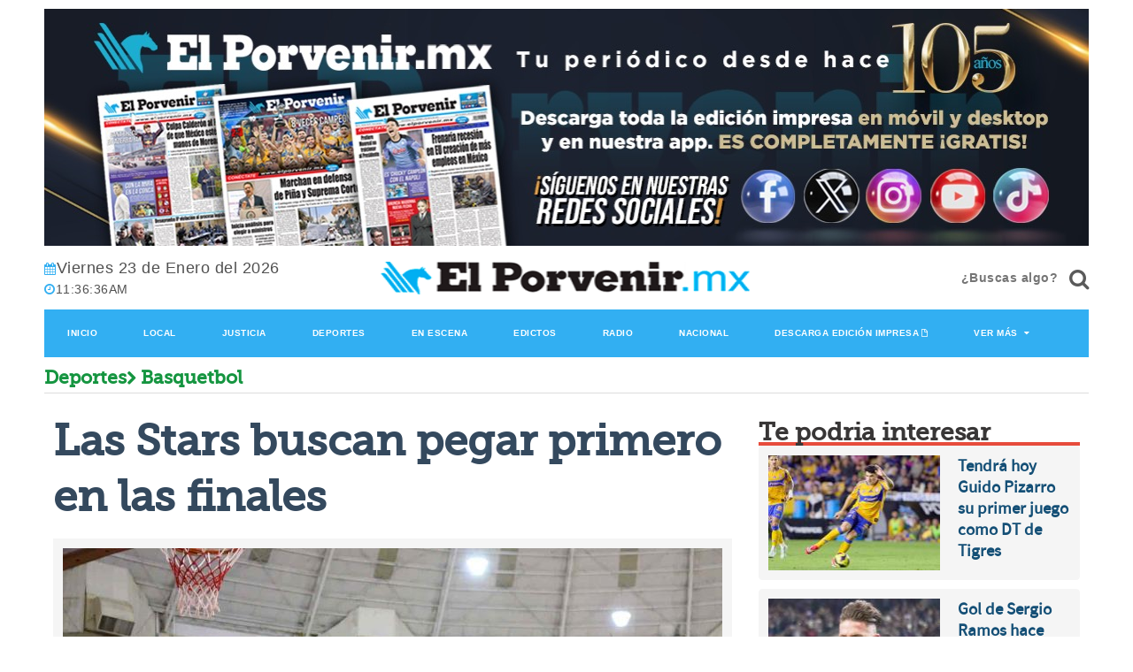

--- FILE ---
content_type: text/html; charset=utf-8
request_url: https://www.google.com/recaptcha/api2/aframe
body_size: 264
content:
<!DOCTYPE HTML><html><head><meta http-equiv="content-type" content="text/html; charset=UTF-8"></head><body><script nonce="5Vsippi0fpUtHXpZoaIbfw">/** Anti-fraud and anti-abuse applications only. See google.com/recaptcha */ try{var clients={'sodar':'https://pagead2.googlesyndication.com/pagead/sodar?'};window.addEventListener("message",function(a){try{if(a.source===window.parent){var b=JSON.parse(a.data);var c=clients[b['id']];if(c){var d=document.createElement('img');d.src=c+b['params']+'&rc='+(localStorage.getItem("rc::a")?sessionStorage.getItem("rc::b"):"");window.document.body.appendChild(d);sessionStorage.setItem("rc::e",parseInt(sessionStorage.getItem("rc::e")||0)+1);localStorage.setItem("rc::h",'1769168195591');}}}catch(b){}});window.parent.postMessage("_grecaptcha_ready", "*");}catch(b){}</script></body></html>

--- FILE ---
content_type: text/css
request_url: https://blob.elporvenir.mx/css/op/groundwork.min.css?p=2
body_size: 36082
content:
*, :after, :before {-moz-box-sizing: border-box;box-sizing: border-box;}body, html {-webkit-text-size-adjust: none;}a, address, article, aside, audio, b, big, blockquote, body, button, canvas, caption, center, cite, code, dd, del, details, div, dl, dt, em, embed, fieldset, footer, form, h1, h2, h3, h4, h5, h6, header, hr, html, i, iframe, img, input, label, legend, li, main, menu, nav, navseccion, object, ol, p, pre, q, section, small, span, strike, strong, sub, sup, table, tbody, td, textarea, tfoot, th, thead, time, tr, u, ul, video {margin: 0;padding: 0;border: 0;font-family: inherit;vertical-align: baseline;}article, aside, details, footer, header, menu, nav, navseccion, section {display: block;}table {border-collapse: collapse;border-spacing: 0;}script {display: none !important;}body, html {width: 100% !important;min-height: 100%;background: #fff;}html {width: 100%;height: 100%;}hr {border: 0;border-bottom: 1px solid #ddd;margin: 3px auto;clear: both;}a img, img {max-width: 100%;border: 0;}.clear, .clearfix, .nav ul, .navseccion ul, .tabs > div, [role~="tabpanel"], ol.button-group:after, ul.button-group:after {clear: both;}.clear:after, .clearfix:after, .nav ul:after, .navseccion ul:after, .tabs > div:after, [role~="tabpanel"]:after, ol.button-group:after, ul.button-group:after {content: " ";display: block;height: 0;font-size: 0;clear: both;visibility: hidden;}.box, .padded, .tabs > div, [role~="tabpanel"] {padding: 10px;}.half-padded {padding: 5px;}.double-padded {padding: 20px;}.triple-padded {padding: 30px;}.pad-top {padding-top: 10px;}.half-pad-top {padding-top: 5px;}.double-pad-top {padding-top: 20px;}.triple-pad-top {padding-top: 30px;}.pad-right {padding-right: 10px;}.half-pad-right {padding-right: 5px;}.double-pad-right {padding-right: 20px;}.triple-pad-right {padding-right: 30px;}.pad-bottom {padding-bottom: 10px;}.half-pad-bottom {padding-bottom: 5px;}.double-pad-bottom {padding-bottom: 20px;}.triple-pad-bottom {padding-bottom: 30px;}.pad-left {padding-left: 10px;}.half-pad-left {padding-left: 5px;}.double-pad-left {padding-left: 20px;}.triple-pad-left {padding-left: 30px;}.gapped {margin: 10px;}.half-gapped {margin: 5px;}.double-gapped {margin: 20px;}.triple-gapped {margin: 30px;}.gap-top {margin-top: 10px;}.half-gap-top {margin-top: 5px;}.double-gap-top {margin-top: 20px;}.triple-gap-top {margin-top: 30px;}.gap-right {margin-right: 10px;}.half-gap-right {margin-right: 5px;}.double-gap-right {margin-right: 20px;}.triple-gap-right {margin-right: 30px;}.gap-bottom {margin-bottom: 10px;}.half-gap-bottom {margin-bottom: 5px;}.double-gap-bottom {margin-bottom: 20px;}.triple-gap-bottom {margin-bottom: 30px;}.dropdown .button:after, .dropdown > a:after, .dropdown > button:after, .gap-left {margin-left: 10px;}.half-gap-left {margin-left: 5px;}.double-gap-left {margin-left: 20px;}.triple-gap-left {margin-left: 30px;}.offset {margin: -10px;}.half-offset {margin: -5px;}.double-offset {margin: -20px;}.triple-offset {margin: -30px;}.offset-top {margin-top: -10px;}.half-offset-top {margin-top: -5px;}.double-offset-top {margin-top: -20px;}.triple-offset-top {margin-top: -30px;}.offset-right {margin-right: -10px;}.half-offset-right {margin-right: -5px;}.double-offset-right {margin-right: -20px;}.triple-offset-right {margin-right: -30px;}.offset-bottom {margin-bottom: -10px;}.half-offset-bottom {margin-bottom: -5px;}.double-offset-bottom {margin-bottom: -20px;}.triple-offset-bottom {margin-bottom: -30px;}.offset-left {margin-left: -10px;}.half-offset-left {margin-left: -5px;}.double-offset-left {margin-left: -20px;}.triple-offset-left {margin-left: -30px;}.fixed, .stick {position: fixed;}.fixed.top, .stick.top {position: fixed;top: 0;}.fixed.right, .stick.right {position: fixed;right: 0;}.fixed.bottom, .stick.bottom {position: fixed;bottom: 0;}.fixed.left, .stick.left {position: fixed;left: 0;}.fixed.middle, .stick.middle {position: fixed;top: 50%;}.fixed.center, .stick.center {position: fixed;left: 50%;}.absolute, .tabs:not(.accordion).vertical > ul {position: absolute;}.absolute.top, .tabs:not(.accordion).vertical > ul {position: absolute;top: 0;}.absolute.right {position: absolute;right: 0;}.absolute.bottom, .tabs:not(.accordion).vertical > ul {position: absolute;bottom: 0;}.absolute.left, .tabs:not(.accordion).vertical > ul {position: absolute;left: 0;}.absolute.middle {position: absolute;top: 50%;}.absolute.center {position: absolute;left: 50%;}.box, .message, .nav, .nav li, .navseccion, .navseccion li, .relative, .tabs:not(.accordion), [role~="alert"], [role~="navigation"], [role~="status"], blockquote, sub, sup {position: relative;}.static {position: static;}.inline {display: inline;}.button, .dropdown, .dropdown .button:after, .dropdown > a:after, .dropdown > button:after, .inline-block, .nav a, .nav a:visited, .nav button, .navseccion a, .navseccion a:visited, .navseccion button, .tabs > ul li, [role~="button"], [role~="tab"], a.button, a.button:visited, a:after, a:before, button, code, input[type="button"], input[type="checkbox"], input[type="radio"], input[type="reset"], input[type="submit"] {display: inline-block;width: auto;}.block, .button.block, .dropdown ul li, .dropdown ul li a, .dropdown ul li button, .dropdown.active ul, .dropdown.on ul, .dropdown[aria-pressed="true"] ul, .dropdown[aria-selected="true"] ul, .nav li, .navseccion li, .tabs.accordion > ul li, .tabs.vertical > ul li, [role~="button"].block, a.button.block, a.button.block:visited, button.block, input[type="button"].block, input[type="reset"].block, input[type="submit"].block, ol.button-group li, ol.button-group li a, ol.button-group li a.block, ol.button-group li button, ol.button-group li button.block, ol.button-group:after, ul.button-group li, ul.button-group li a, ul.button-group li a.block, ul.button-group li button, ul.button-group li button.block, ul.button-group:after {display: block;}.hidden {display: none !important;}.small, small, sub, sup {font-size: 0.8em;}.medium {font-size: 1em;}.large, big {font-size: 1.5em;}.tituloModulos {font-size: 2em;margin-bottom: -5px;font-weight: 800;text-align: left;}em, q {font-style: italic;}, b, blockquote, q, strong {font-weight: 900;}.nav a, .nav a:visited, .nav button, .navseccion a, .navseccion a:visited, .navseccion button {font-weight: 600;}.navTop a, .navTop a:visited, .navTop button, .navseccion a, .navseccion a:visited, .navseccion button {font-weight: 100;}.nav ul, .navseccion ul, .tabs > ul, .unstyled, .zero, [role~="tablist"], body, html, input[type="checkbox"], input[type="radio"], ol.button-group, ol.list, ol.unstyled, ul.button-group, ul.checklist, ul.list, ul.unstyled {margin: 0;padding: 0;}.nav button.hamburger, .nav li[role="menu"] > a:after, .nav li[role="menu"] > button:after .navseccion button.hamburger, .navseccion li[role="menu"] > a:after, .navseccion li[role="menu"] > button:after, .pull-right {float: right;}.nav li, .pull-left, navseccion li {float: left;}.nav.vertical li, .navseccion.vertical li, .pull-none {float: none;}.no-border {border: 0;}.bordered {border: 1px solid #ddd;}.border-top {border-top: 1px solid #ddd;}.border-right {border-right: 1px solid #ddd;}.border-bottom {border-bottom: 1px solid #ddd;}.border-bottom-head {border-bottom: 4px solid;margin-top: -10px;}.border-01 {border-bottom: #f3470f;}.border-left {border-left: 1px solid #ddd;}.align-top {display: table-cell;vertical-align: top;}.align-right {text-align: right;}.align-bottom {display: table-cell;vertical-align: bottom;}.align-left, .nav li ul a, .nav li ul button, .navseccion li ul a, .navseccion li ul button {text-align: left;}.align-center, .nav a, .nav a:visited, .nav button, .navseccion a, .navseccion a:visited, .navseccion button {text-align: center;}.justify {text-align: justify;}.nav ul, .navseccion ul, .tabs > ul, .unstyled, [role~="tablist"], ol.button-group, ol.list, ol.unstyled, ul.button-group, ul.checklist, ul.list, ul.unstyled {list-style: none;}.js .responsive:not(table), .truncate {overflow: hidden;white-space: nowrap;text-overflow: ellipsis;}.center {display: block;margin: 0 auto;}.square {-o-border-radius: 0;border-radius: 0;}.round {-o-border-radius: 9999em;border-radius: 9999em;}.rotate-90 {display: inline-block;width: auto;-webkit-transform: rotate(90deg);transform: rotate(90deg);}.rotate-90-ctr {display: inline-block;width: auto;-webkit-transform: rotate(-90deg);transform: rotate(-90deg);}.rotate-180 {display: inline-block;width: auto;-webkit-transform: rotate(180deg);transform: rotate(180deg);}.rotate-180-ctr {display: inline-block;width: auto;-webkit-transform: rotate(-180deg);transform: rotate(-180deg);}.rotate-270 {display: inline-block;width: auto;-webkit-transform: rotate(270deg);transform: rotate(270deg);}.rotate-270-ctr {display: inline-block;width: auto;-webkit-transform: rotate(-270deg);transform: rotate(-270deg);}.rotate-360 {display: inline-block;width: auto;-webkit-transform: rotate(360deg);transform: rotate(360deg);}.rotate-360-ctr {display: inline-block;width: auto;-webkit-transform: rotate(-360deg);transform: rotate(-360deg);}.transition {-webkit-transition: all 1s;transition: all 1s;}.no-transition {-webkit-transition: none !important;transition: none !important;}.container {max-width: 1200px;margin: 0 auto;}.row {clear: both;width: 100%;}.row:after {content: " ";display: block;height: 0;font-size: 0;clear: both;visibility: hidden;}.column, .eighth, .eighth.eight, .eighth.five, .eighth.four, .eighth.one, .eighth.seven, .eighth.six, .eighth.three, .eighth.two, .eighths, .eighths.eight, .eighths.five, .eighths.four, .eighths.one, .eighths.seven, .eighths.six, .eighths.three, .eighths.two, .eleventh, .eleventh.eight, .eleventh.eleven, .eleventh.five, .eleventh.four, .eleventh.nine, .eleventh.one, .eleventh.seven, .eleventh.six, .eleventh.ten, .eleventh.three, .eleventh.two, .elevenths, .elevenths.eight, .elevenths.eleven, .elevenths.five, .elevenths.four, .elevenths.nine, .elevenths.one, .elevenths.seven, .elevenths.six, .elevenths.ten, .elevenths.three, .elevenths.two, .fifth, .fifth.five, .fifth.four, .fifth.one, .fifth.three, .fifth.two, .fifths, .fifths.five, .fifths.four, .fifths.one, .fifths.three, .fifths.two, .fourth, .fourth.four, .fourth.one, .fourth.three, .fourth.two, .fourths, .fourths.four, .fourths.one, .fourths.three, .fourths.two, .half, .half.one, .half.two, .halves, .halves.one, .halves.two, .ninth, .ninth.eight, .ninth.five, .ninth.four, .ninth.nine, .ninth.one, .ninth.seven, .ninth.six, .ninth.three, .ninth.two, .ninths, .ninths.eight, .ninths.five, .ninths.four, .ninths.nine, .ninths.one, .ninths.seven, .ninths.six, .ninths.three, .ninths.two, .seventh, .seventh.five, .seventh.four, .seventh.one, .seventh.seven, .seventh.six, .seventh.three, .seventh.two, .sevenths, .sevenths.five, .sevenths.four, .sevenths.one, .sevenths.seven, .sevenths.six, .sevenths.three, .sevenths.two, .sixth, .sixth.five, .sixth.four, .sixth.one, .sixth.six, .sixth.three, .sixth.two, .sixths, .sixths.five, .sixths.four, .sixths.one, .sixths.six, .sixths.three, .sixths.two, .tenth, .tenth.eight, .tenth.five, .tenth.four, .tenth.nine, .tenth.one, .tenth.seven, .tenth.six, .tenth.ten, .tenth.three, .tenth.two, .tenths, .tenths.eight, .tenths.five, .tenths.four, .tenths.nine, .tenths.one, .tenths.seven, .tenths.six, .tenths.ten, .tenths.three, .tenths.two, .third, .third.one, .third.three, .third.two, .thirds, .thirds.one, .thirds.three, .thirds.two, .twelfth, .twelfth.eight, .twelfth.eleven, .twelfth.five, .twelfth.four, .twelfth.nine, .twelfth.one, .twelfth.seven, .twelfth.six, .twelfth.ten, .twelfth.three, .twelfth.twelve, .twelfth.two, .twelfths, .twelfths.eight, .twelfths.eleven, .twelfths.five, .twelfths.four, .twelfths.nine, .twelfths.one, .twelfths.seven, .twelfths.six, .twelfths.ten, .twelfths.three, .twelfths.twelve, .twelfths.two, .whole, .whole.one, .wholes, .wholes.one {float: left;position: relative;min-height: 1px;}.centered {float: none !important;margin-left: auto !important;margin-right: auto !important;}.whole, .wholes {width: 100%;}.whole.one, .wholes.one {width: 100%;}.half, .halves {width: 50%;}.half.one, .halves.one {width: 50%;}.half.two, .halves.two {width: 100%;}.half.right-one, .halves.right-one {left: 50%;}.half.left-one, .halves.left-one {right: 50%;}.half.skip-one, .halves.skip-one {margin-left: 50%;}.third, .thirds {width: 33.33333%;}.third.one, .thirds.one {width: 33.33333%;}.third.two, .thirds.two {width: 66.66667%;}.third.three, .thirds.three {width: 100%;}.third.right-one, .thirds.right-one {left: 33.33333%;}.third.left-one, .thirds.left-one {right: 33.33333%;}.third.skip-one, .thirds.skip-one {margin-left: 33.33333%;}.third.right-two, .thirds.right-two {left: 66.66667%;}.third.left-two, .thirds.left-two {right: 66.66667%;}.third.skip-two, .thirds.skip-two {margin-left: 66.66667%;}.fourth, .fourths {width: 25%;}.fourth.one, .fourths.one {width: 25%;}.fourth.two, .fourths.two {width: 50%;}.fourth.three, .fourths.three {width: 75%;}.fourth.four, .fourths.four {width: 100%;}.fourth.right-one, .fourths.right-one {left: 25%;}.fourth.left-one, .fourths.left-one {right: 25%;}.fourth.skip-one, .fourths.skip-one {margin-left: 25%;}.fourth.right-two, .fourths.right-two {left: 50%;}.fourth.left-two, .fourths.left-two {right: 50%;}.fourth.skip-two, .fourths.skip-two {margin-left: 50%;}.fourth.right-three, .fourths.right-three {left: 75%;}.fourth.left-three, .fourths.left-three {right: 75%;}.fourth.skip-three, .fourths.skip-three {margin-left: 75%;}.fifth, .fifths {width: 20%;}.fifth.one, .fifths.one {width: 20%;}.fifth.two, .fifths.two {width: 40%;}.fifth.three, .fifths.three {width: 60%;}.fifth.four, .fifths.four {width: 80%;}.fifth.five, .fifths.five {width: 100%;}.fifth.right-one, .fifths.right-one {left: 20%;}.fifth.left-one, .fifths.left-one {right: 20%;}.fifth.skip-one, .fifths.skip-one {margin-left: 20%;}.fifth.right-two, .fifths.right-two {left: 40%;}.fifth.left-two, .fifths.left-two {right: 40%;}.fifth.skip-two, .fifths.skip-two {margin-left: 40%;}.fifth.right-three, .fifths.right-three {left: 60%;}.fifth.left-three, .fifths.left-three {right: 60%;}.fifth.skip-three, .fifths.skip-three {margin-left: 60%;}.fifth.right-four, .fifths.right-four {left: 80%;}.fifth.left-four, .fifths.left-four {right: 80%;}.fifth.skip-four, .fifths.skip-four {margin-left: 80%;}.sixth, .sixths {width: 16.66667%;}.sixth.one, .sixths.one {width: 16.66667%;}.sixth.two, .sixths.two {width: 33.33333%;}.sixth.three, .sixths.three {width: 50%;}.sixth.four, .sixths.four {width: 66.66667%;}.sixth.five, .sixths.five {width: 83.33333%;}.sixth.six, .sixths.six {width: 100%;}.sixth.right-one, .sixths.right-one {left: 16.66667%;}.sixth.left-one, .sixths.left-one {right: 16.66667%;}.sixth.skip-one, .sixths.skip-one {margin-left: 16.66667%;}.sixth.right-two, .sixths.right-two {left: 33.33333%;}.sixth.left-two, .sixths.left-two {right: 33.33333%;}.sixth.skip-two, .sixths.skip-two {margin-left: 33.33333%;}.sixth.right-three, .sixths.right-three {left: 50%;}.sixth.left-three, .sixths.left-three {right: 50%;}.sixth.skip-three, .sixths.skip-three {margin-left: 50%;}.sixth.right-four, .sixths.right-four {left: 66.66667%;}.sixth.left-four, .sixths.left-four {right: 66.66667%;}.sixth.skip-four, .sixths.skip-four {margin-left: 66.66667%;}.sixth.right-five, .sixths.right-five {left: 83.33333%;}.sixth.left-five, .sixths.left-five {right: 83.33333%;}.sixth.skip-five, .sixths.skip-five {margin-left: 83.33333%;}.seventh, .sevenths {width: 14.28571%;}.seventh.one, .sevenths.one {width: 14.28571%;}.seventh.two, .sevenths.two {width: 28.57143%;}.seventh.three, .sevenths.three {width: 42.85714%;}.seventh.four, .sevenths.four {width: 57.14286%;}.seventh.five, .sevenths.five {width: 71.42857%;}.seventh.six, .sevenths.six {width: 85.71429%;}.seventh.seven, .sevenths.seven {width: 100%;}.seventh.right-one, .sevenths.right-one {left: 14.28571%;}.seventh.left-one, .sevenths.left-one {right: 14.28571%;}.seventh.skip-one, .sevenths.skip-one {margin-left: 14.28571%;}.seventh.right-two, .sevenths.right-two {left: 28.57143%;}.seventh.left-two, .sevenths.left-two {right: 28.57143%;}.seventh.skip-two, .sevenths.skip-two {margin-left: 28.57143%;}.seventh.right-three, .sevenths.right-three {left: 42.85714%;}.seventh.left-three, .sevenths.left-three {right: 42.85714%;}.seventh.skip-three, .sevenths.skip-three {margin-left: 42.85714%;}.seventh.right-four, .sevenths.right-four {left: 57.14286%;}.seventh.left-four, .sevenths.left-four {right: 57.14286%;}.seventh.skip-four, .sevenths.skip-four {margin-left: 57.14286%;}.seventh.right-five, .sevenths.right-five {left: 71.42857%;}.seventh.left-five, .sevenths.left-five {right: 71.42857%;}.seventh.skip-five, .sevenths.skip-five {margin-left: 71.42857%;}.seventh.right-six, .sevenths.right-six {left: 85.71429%;}.seventh.left-six, .sevenths.left-six {right: 85.71429%;}.seventh.skip-six, .sevenths.skip-six {margin-left: 85.71429%;}.eighth, .eighths {width: 12.5%;}.eighth.one, .eighths.one {width: 12.5%;}.eighth.two, .eighths.two {width: 25%;}.eighth.three, .eighths.three {width: 37.5%;}.eighth.four, .eighths.four {width: 50%;}.eighth.five, .eighths.five {width: 62.5%;}.eighth.six, .eighths.six {width: 75%;}.eighth.seven, .eighths.seven {width: 87.5%;}.eighth.eight, .eighths.eight {width: 100%;}.eighth.right-one, .eighths.right-one {left: 12.5%;}.eighth.left-one, .eighths.left-one {right: 12.5%;}.eighth.skip-one, .eighths.skip-one {margin-left: 12.5%;}.eighth.right-two, .eighths.right-two {left: 25%;}.eighth.left-two, .eighths.left-two {right: 25%;}.eighth.skip-two, .eighths.skip-two {margin-left: 25%;}.eighth.right-three, .eighths.right-three {left: 37.5%;}.eighth.left-three, .eighths.left-three {right: 37.5%;}.eighth.skip-three, .eighths.skip-three {margin-left: 37.5%;}.eighth.right-four, .eighths.right-four {left: 50%;}.eighth.left-four, .eighths.left-four {right: 50%;}.eighth.skip-four, .eighths.skip-four {margin-left: 50%;}.eighth.right-five, .eighths.right-five {left: 62.5%;}.eighth.left-five, .eighths.left-five {right: 62.5%;}.eighth.skip-five, .eighths.skip-five {margin-left: 62.5%;}.eighth.right-six, .eighths.right-six {left: 75%;}.eighth.left-six, .eighths.left-six {right: 75%;}.eighth.skip-six, .eighths.skip-six {margin-left: 75%;}.eighth.right-seven, .eighths.right-seven {left: 87.5%;}.eighth.left-seven, .eighths.left-seven {right: 87.5%;}.eighth.skip-seven, .eighths.skip-seven {margin-left: 87.5%;}.ninth, .ninths {width: 11.11111%;}.ninth.one, .ninths.one {width: 11.11111%;}.ninth.two, .ninths.two {width: 22.22222%;}.ninth.three, .ninths.three {width: 33.33333%;}.ninth.four, .ninths.four {width: 44.44444%;}.ninth.five, .ninths.five {width: 55.55556%;}.ninth.six, .ninths.six {width: 66.66667%;}.ninth.seven, .ninths.seven {width: 77.77778%;}.ninth.eight, .ninths.eight {width: 88.88889%;}.ninth.nine, .ninths.nine {width: 100%;}.ninth.right-one, .ninths.right-one {left: 11.11111%;}.ninth.left-one, .ninths.left-one {right: 11.11111%;}.ninth.skip-one, .ninths.skip-one {margin-left: 11.11111%;}.ninth.right-two, .ninths.right-two {left: 22.22222%;}.ninth.left-two, .ninths.left-two {right: 22.22222%;}.ninth.skip-two, .ninths.skip-two {margin-left: 22.22222%;}.ninth.right-three, .ninths.right-three {left: 33.33333%;}.ninth.left-three, .ninths.left-three {right: 33.33333%;}.ninth.skip-three, .ninths.skip-three {margin-left: 33.33333%;}.ninth.right-four, .ninths.right-four {left: 44.44444%;}.ninth.left-four, .ninths.left-four {right: 44.44444%;}.ninth.skip-four, .ninths.skip-four {margin-left: 44.44444%;}.ninth.right-five, .ninths.right-five {left: 55.55556%;}.ninth.left-five, .ninths.left-five {right: 55.55556%;}.ninth.skip-five, .ninths.skip-five {margin-left: 55.55556%;}.ninth.right-six, .ninths.right-six {left: 66.66667%;}.ninth.left-six, .ninths.left-six {right: 66.66667%;}.ninth.skip-six, .ninths.skip-six {margin-left: 66.66667%;}.ninth.right-seven, .ninths.right-seven {left: 77.77778%;}.ninth.left-seven, .ninths.left-seven {right: 77.77778%;}.ninth.skip-seven, .ninths.skip-seven {margin-left: 77.77778%;}.ninth.right-eight, .ninths.right-eight {left: 88.88889%;}.ninth.left-eight, .ninths.left-eight {right: 88.88889%;}.ninth.skip-eight, .ninths.skip-eight {margin-left: 88.88889%;}.tenth, .tenths {width: 10%;}.tenth.one, .tenths.one {width: 10%;}.tenth.two, .tenths.two {width: 20%;}.tenth.three, .tenths.three {width: 30%;}.tenth.four, .tenths.four {width: 40%;}.tenth.five, .tenths.five {width: 50%;}.tenth.six, .tenths.six {width: 60%;}.tenth.seven, .tenths.seven {width: 70%;}.tenth.eight, .tenths.eight {width: 80%;}.tenth.nine, .tenths.nine {width: 90%;}.tenth.ten, .tenths.ten {width: 100%;}.tenth.right-one, .tenths.right-one {left: 10%;}.tenth.left-one, .tenths.left-one {right: 10%;}.tenth.skip-one, .tenths.skip-one {margin-left: 10%;}.tenth.right-two, .tenths.right-two {left: 20%;}.tenth.left-two, .tenths.left-two {right: 20%;}.tenth.skip-two, .tenths.skip-two {margin-left: 20%;}.tenth.right-three, .tenths.right-three {left: 30%;}.tenth.left-three, .tenths.left-three {right: 30%;}.tenth.skip-three, .tenths.skip-three {margin-left: 30%;}.tenth.right-four, .tenths.right-four {left: 40%;}.tenth.left-four, .tenths.left-four {right: 40%;}.tenth.skip-four, .tenths.skip-four {margin-left: 40%;}.tenth.right-five, .tenths.right-five {left: 50%;}.tenth.left-five, .tenths.left-five {right: 50%;}.tenth.skip-five, .tenths.skip-five {margin-left: 50%;}.tenth.right-six, .tenths.right-six {left: 60%;}.tenth.left-six, .tenths.left-six {right: 60%;}.tenth.skip-six, .tenths.skip-six {margin-left: 60%;}.tenth.right-seven, .tenths.right-seven {left: 70%;}.tenth.left-seven, .tenths.left-seven {right: 70%;}.tenth.skip-seven, .tenths.skip-seven {margin-left: 70%;}.tenth.right-eight, .tenths.right-eight {left: 80%;}.tenth.left-eight, .tenths.left-eight {right: 80%;}.tenth.skip-eight, .tenths.skip-eight {margin-left: 80%;}.tenth.right-nine, .tenths.right-nine {left: 90%;}.tenth.left-nine, .tenths.left-nine {right: 90%;}.tenth.skip-nine, .tenths.skip-nine {margin-left: 90%;}.eleventh, .elevenths {width: 9.09091%;}.eleventh.one, .elevenths.one {width: 9.09091%;}.eleventh.two, .elevenths.two {width: 18.18182%;}.eleventh.three, .elevenths.three {width: 27.27273%;}.eleventh.four, .elevenths.four {width: 36.36364%;}.eleventh.five, .elevenths.five {width: 45.45455%;}.eleventh.six, .elevenths.six {width: 54.54545%;}.eleventh.seven, .elevenths.seven {width: 63.63636%;}.eleventh.eight, .elevenths.eight {width: 72.72727%;}.eleventh.nine, .elevenths.nine {width: 81.81818%;}.eleventh.ten, .elevenths.ten {width: 90.90909%;}.eleventh.eleven, .elevenths.eleven {width: 100%;}.eleventh.right-one, .elevenths.right-one {left: 9.09091%;}.eleventh.left-one, .elevenths.left-one {right: 9.09091%;}.eleventh.skip-one, .elevenths.skip-one {margin-left: 9.09091%;}.eleventh.right-two, .elevenths.right-two {left: 18.18182%;}.eleventh.left-two, .elevenths.left-two {right: 18.18182%;}.eleventh.skip-two, .elevenths.skip-two {margin-left: 18.18182%;}.eleventh.right-three, .elevenths.right-three {left: 27.27273%;}.eleventh.left-three, .elevenths.left-three {right: 27.27273%;}.eleventh.skip-three, .elevenths.skip-three {margin-left: 27.27273%;}.eleventh.right-four, .elevenths.right-four {left: 36.36364%;}.eleventh.left-four, .elevenths.left-four {right: 36.36364%;}.eleventh.skip-four, .elevenths.skip-four {margin-left: 36.36364%;}.eleventh.right-five, .elevenths.right-five {left: 45.45455%;}.eleventh.left-five, .elevenths.left-five {right: 45.45455%;}.eleventh.skip-five, .elevenths.skip-five {margin-left: 45.45455%;}.eleventh.right-six, .elevenths.right-six {left: 54.54545%;}.eleventh.left-six, .elevenths.left-six {right: 54.54545%;}.eleventh.skip-six, .elevenths.skip-six {margin-left: 54.54545%;}.eleventh.right-seven, .elevenths.right-seven {left: 63.63636%;}.eleventh.left-seven, .elevenths.left-seven {right: 63.63636%;}.eleventh.skip-seven, .elevenths.skip-seven {margin-left: 63.63636%;}.eleventh.right-eight, .elevenths.right-eight {left: 72.72727%;}.eleventh.left-eight, .elevenths.left-eight {right: 72.72727%;}.eleventh.skip-eight, .elevenths.skip-eight {margin-left: 72.72727%;}.eleventh.right-nine, .elevenths.right-nine {left: 81.81818%;}.eleventh.left-nine, .elevenths.left-nine {right: 81.81818%;}.eleventh.skip-nine, .elevenths.skip-nine {margin-left: 81.81818%;}.eleventh.right-ten, .elevenths.right-ten {left: 90.90909%;}.eleventh.left-ten, .elevenths.left-ten {right: 90.90909%;}.eleventh.skip-ten, .elevenths.skip-ten {margin-left: 90.90909%;}.twelfth, .twelfths {width: 8.33333%;}.twelfth.one, .twelfths.one {width: 8.33333%;}.twelfth.two, .twelfths.two {width: 16.66667%;}.twelfth.three, .twelfths.three {width: 25%;}.twelfth.four, .twelfths.four {width: 33.33333%;}.twelfth.five, .twelfths.five {width: 41.66667%;}.twelfth.six, .twelfths.six {width: 50%;}.twelfth.seven, .twelfths.seven {width: 58.33333%;}.twelfth.eight, .twelfths.eight {width: 66.66667%;}.twelfth.nine, .twelfths.nine {width: 75%;}.twelfth.ten, .twelfths.ten {width: 83.33333%;}.twelfth.eleven, .twelfths.eleven {width: 91.66667%;}.twelfth.twelve, .twelfths.twelve {width: 100%;}.twelfth.right-one, .twelfths.right-one {left: 8.33333%;}.twelfth.left-one, .twelfths.left-one {right: 8.33333%;}.twelfth.skip-one, .twelfths.skip-one {margin-left: 8.33333%;}.twelfth.right-two, .twelfths.right-two {left: 16.66667%;}.twelfth.left-two, .twelfths.left-two {right: 16.66667%;}.twelfth.skip-two, .twelfths.skip-two {margin-left: 16.66667%;}.twelfth.right-three, .twelfths.right-three {left: 25%;}.twelfth.left-three, .twelfths.left-three {right: 25%;}.twelfth.skip-three, .twelfths.skip-three {margin-left: 25%;}.twelfth.right-four, .twelfths.right-four {left: 33.33333%;}.twelfth.left-four, .twelfths.left-four {right: 33.33333%;}.twelfth.skip-four, .twelfths.skip-four {margin-left: 33.33333%;}.twelfth.right-five, .twelfths.right-five {left: 41.66667%;}.twelfth.left-five, .twelfths.left-five {right: 41.66667%;}.twelfth.skip-five, .twelfths.skip-five {margin-left: 41.66667%;}.twelfth.right-six, .twelfths.right-six {left: 50%;}.twelfth.left-six, .twelfths.left-six {right: 50%;}.twelfth.skip-six, .twelfths.skip-six {margin-left: 50%;}.twelfth.right-seven, .twelfths.right-seven {left: 58.33333%;}.twelfth.left-seven, .twelfths.left-seven {right: 58.33333%;}.twelfth.skip-seven, .twelfths.skip-seven {margin-left: 58.33333%;}.twelfth.right-eight, .twelfths.right-eight {left: 66.66667%;}.twelfth.left-eight, .twelfths.left-eight {right: 66.66667%;}.twelfth.skip-eight, .twelfths.skip-eight {margin-left: 66.66667%;}.twelfth.right-nine, .twelfths.right-nine {left: 75%;}.twelfth.left-nine, .twelfths.left-nine {right: 75%;}.twelfth.skip-nine, .twelfths.skip-nine {margin-left: 75%;}.twelfth.right-ten, .twelfths.right-ten {left: 83.33333%;}.twelfth.left-ten, .twelfths.left-ten {right: 83.33333%;}.twelfth.skip-ten, .twelfths.skip-ten {margin-left: 83.33333%;}.twelfth.right-eleven, .twelfths.right-eleven {left: 91.66667%;}.twelfth.left-eleven, .twelfths.left-eleven {right: 91.66667%;}.twelfth.skip-eleven, .twelfths.skip-eleven {margin-left: 91.66667%;}.one-up, .one-up-desktop {width: 100% !important;clear: none !important;float: left !important;left: 0 !important;right: 0 !important;}.two-up, .two-up-desktop {width: 50% !important;clear: none !important;float: left !important;left: 0 !important;right: 0 !important;}.three-up, .three-up-desktop {width: 33.33333% !important;clear: none !important;float: left !important;left: 0 !important;right: 0 !important;}.four-up, .four-up-desktop {width: 25% !important;clear: none !important;float: left !important;left: 0 !important;right: 0 !important;}.five-up, .five-up-desktop {width: 20% !important;clear: none !important;float: left !important;left: 0 !important;right: 0 !important;}.one-up-desktop:nth-child(1n + 1), .one-up:nth-child(1n + 1) {clear: both !important;}.two-up-desktop:nth-child(2n + 1), .two-up:nth-child(2n + 1) {clear: both !important;}.three-up-desktop:nth-child(3n + 1), .three-up:nth-child(3n + 1) {clear: both !important;}.four-up-desktop:nth-child(4n + 1), .four-up:nth-child(4n + 1) {clear: both !important;}.five-up-desktop:nth-child(5n + 1), .five-up:nth-child(5n + 1) {clear: both !important;}@media (min-width: 768px) and (max-width: 1024px) {.one-up-ipad {width: 100% !important;clear: none !important;float: left !important;left: 0 !important;right: 0 !important;}.two-up-ipad {width: 50% !important;clear: none !important;float: left !important;left: 0 !important;right: 0 !important;}.three-up-ipad {width: 33.33333% !important;clear: none !important;float: left !important;left: 0 !important;right: 0 !important;}.four-up-ipad {width: 25% !important;clear: none !important;float: left !important;left: 0 !important;right: 0 !important;}.five-up-ipad {width: 20% !important;clear: none !important;float: left !important;left: 0 !important;right: 0 !important;}}@media (min-width: 768px) and (max-width: 1024px) and (min-width: 768px) and (min-width: 481px) {.one-up-ipad:nth-child(1n + 1) {clear: both !important;}.two-up-ipad:nth-child(2n + 1) {clear: both !important;}.three-up-ipad:nth-child(3n + 1) {clear: both !important;}.four-up-ipad:nth-child(4n + 1) {clear: both !important;}.five-up-ipad:nth-child(5n + 1) {clear: both !important;}}@media (max-width: 767px) and (min-width: 481px) {.one-up-small-tablet {width: 100% !important;clear: none !important;float: left !important;left: 0 !important;right: 0 !important;}.two-up-small-tablet {width: 50% !important;clear: none !important;float: left !important;left: 0 !important;right: 0 !important;}.three-up-small-tablet {width: 33.33333% !important;clear: none !important;float: left !important;left: 0 !important;right: 0 !important;}.four-up-small-tablet {width: 25% !important;clear: none !important;float: left !important;left: 0 !important;right: 0 !important;}.five-up-small-tablet {width: 20% !important;clear: none !important;float: left !important;left: 0 !important;right: 0 !important;}}@media (max-width: 767px) and (min-width: 481px) {.one-up-small-tablet:nth-child(1n + 1) {clear: both !important;}.two-up-small-tablet:nth-child(2n + 1) {clear: both !important;}.three-up-small-tablet:nth-child(3n + 1) {clear: both !important;}.four-up-small-tablet:nth-child(4n + 1) {clear: both !important;}.five-up-small-tablet:nth-child(5n + 1) {clear: both !important;}}@media (max-width: 480px) {.one-up-mobile {width: 100% !important;clear: none !important;float: left !important;left: 0 !important;right: 0 !important;}.one-up-mobile:nth-child(2) {clear: both !important;}.two-up-mobile {width: 50% !important;clear: none !important;float: left !important;left: 0 !important;right: 0 !important;}.two-up-mobile:nth-child(3) {clear: both !important;}.three-up-mobile {width: 33.33333% !important;clear: none !important;float: left !important;left: 0 !important;right: 0 !important;}.three-up-mobile:nth-child(4) {clear: both !important;}.four-up-mobile {width: 25% !important;clear: none !important;float: left !important;left: 0 !important;right: 0 !important;}.four-up-mobile:nth-child(5) {clear: both !important;}.five-up-mobile {width: 20% !important;clear: none !important;float: left !important;left: 0 !important;right: 0 !important;}.five-up-mobile:nth-child(6) {clear: both !important;}}@media (max-width: 480px) {.one-up-mobile:nth-child(1n + 1) {clear: both !important;}.two-up-mobile:nth-child(2n + 1) {clear: both !important;}.three-up-mobile:nth-child(3n + 1) {clear: both !important;}.four-up-mobile:nth-child(4n + 1) {clear: both !important;}.five-up-mobile:nth-child(5n + 1) {clear: both !important;}}.flex-wrapper {display: -webkit-box;display: -webkit-flex;display: -ms-flexbox;display: flex;}.flex-box {width: percent(1);-webkit-box-flex: 1;-webkit-flex: 1;-ms-flex: 1;flex: 1;}.vertical-center {display: -webkit-box;display: -webkit-flex;display: -ms-flexbox;display: box;-webkit-box-orient: vertical;-webkit-box-direction: normal;-webkit-flex-direction: vertical;-ms-flex-direction: vertical;box-orient: vertical;-webkit-box-pack: center;-webkit-justify-content: center;-ms-flex-pack: center;box-pack: center;}@font-face {font-family: FontAwesome;src: url(https://elporvenir.blob.core.windows.net/fonts/fontawesome-webfont.eot?v=3.2.1);src: url(https://elporvenir.blob.core.windows.net/fonts/fontawesome-webfont.eot?#iefix&v=3.2.1) format("embedded-opentype"), url(https://elporvenir.blob.core.windows.net/fonts/fontawesome-webfont.woff?v=3.2.1) format("woff"), url(https://elporvenir.blob.core.windows.net/fonts/fontawesome-webfont.ttf?v=3.2.1) format("truetype"), url(https://elporvenir.blob.core.windows.net/fonts/fontawesome-webfont.svg#fontawesomeregular?v=3.2.1) format("svg");font-weight: 400;font-style: normal;font-display: swap;}[class*=" icon-"], [class^="icon-"] {font-family: FontAwesome;font-weight: 400;font-style: normal;text-decoration: inherit;-webkit-font-smoothing: antialiased;}[class*=" icon-"]:before, [class^="icon-"]:before {text-decoration: inherit;display: inline-block;speak: none;}.icon-large:before {vertical-align: -10%;font-size: 1.33333em;}a[class*=" icon-"], a[class^="icon-"] {display: inline;}[class*=" icon-"].icon-fixed-width, [class^="icon-"].icon-fixed-width {display: inline-block;width: 1.14286em;text-align: right;padding-right: 0.28571em;}[class*=" icon-"].icon-fixed-width.icon-large, [class^="icon-"].icon-fixed-width.icon-large {width: 1.42857em;}.icons-ul {margin-left: 2.14286em;list-style-type: none;}.icons-ul > li {position: relative;}.icons-ul .icon-li {position: absolute;left: -2.14286em;width: 2.14286em;text-align: center;line-height: inherit;}[class*=" icon-"].hide, [class^="icon-"].hide {display: none;}.icon-muted {color: #eee;}.icon-light {color: #fff;}.icon-dark {color: #333;}.icon-border {border: solid 1px #eee;padding: 0.2em 0.25em 0.15em;-o-border-radius: 3px;border-radius: 3px;}.icon-2x {font-size: 2em;}.icon-2x.icon-border {border-width: 2px;-o-border-radius: 4px;border-radius: 4px;}.icon-3x {font-size: 3em;}.icon-3x.icon-border {border-width: 3px;-o-border-radius: 5px;border-radius: 5px;}.icon-4x {font-size: 4em;}.icon-4x.icon-border {border-width: 4px;-o-border-radius: 6px;border-radius: 6px;}.icon-5x {font-size: 5em;}.icon-5x.icon-border {border-width: 5px;-o-border-radius: 7px;border-radius: 7px;}.pull-right {float: right;}.pull-left {float: left;}[class*=" icon-"].pull-left, [class^="icon-"].pull-left {margin-right: 0.3em;}[class*=" icon-"].pull-right, [class^="icon-"].pull-right {margin-left: 0.3em;}.icon-stack {position: relative;display: inline-block;width: 2em;height: 2em;line-height: 2em;vertical-align: -35%;}.icon-stack[class*=" icon-"], .icon-stack[class^="icon-"] {display: block;text-align: center;position: absolute;width: 100%;height: 100%;font-size: 1em;line-height: inherit;}.icon-stack .icon-stack-base {font-size: 2em;}.icon-spin {display: inline-block;-webkit-animation: spin 2s infinite linear;animation: spin 2s infinite linear;}a .icon-spin, a .icon-stack {display: inline-block;text-decoration: none;}@-webkit-keyframes spin {0% {-webkit-transform: rotate(0);transform: rotate(0);}100% {-webkit-transform: rotate(359deg);transform: rotate(359deg);}}@keyframes spin {0% {-webkit-transform: rotate(0);transform: rotate(0);}100% {-webkit-transform: rotate(359deg);transform: rotate(359deg);}}.icon-rotate-90:before {-webkit-transform: rotate(90deg);transform: rotate(90deg);}.icon-rotate-180:before {-webkit-transform: rotate(180deg);transform: rotate(180deg);}.icon-rotate-270:before {-webkit-transform: rotate(270deg);transform: rotate(270deg);}.icon-flip-horizontal:before {-webkit-transform: scale(-1, 1);transform: scale(-1, 1);}.icon-flip-vertical:before {-webkit-transform: scale(1, -1);transform: scale(1, -1);}a .icon-flip-horizontal:before, a .icon-flip-vertical:before, a .icon-rotate-180:before, a .icon-rotate-270:before, a .icon-rotate-90:before {display: inline-block;}.icon-glass:before {content: "\f000";}.icon-music:before {content: "\f001";}.icon-search:before {content: "\f002";}.icon-envelope-alt:before {content: "\f003";}.icon-heart:before {content: "\f004";}.icon-star:before {content: "\f005";}.icon-star-empty:before {content: "\f006";}.icon-user:before {content: "\f007";}.icon-film:before {content: "\f008";}.icon-th-large:before {content: "\f009";}.icon-th:before {content: "\f00a";}.icon-th-list:before {content: "\f00b";}.icon-ok:before {content: "\f00c";}.icon-remove:before {content: "\f00d";}.icon-zoom-in:before {content: "\f00e";}.icon-zoom-out:before {content: "\f010";}.icon-off:before, .icon-power-off:before {content: "\f011";}.icon-signal:before {content: "\f012";}.icon-cog:before, .icon-gear:before {content: "\f013";}.icon-trash:before {content: "\f014";}.icon-home:before {content: "\f015";}.icon-file-alt:before {content: "\f016";}.icon-time:before {content: "\f017";}.icon-road:before {content: "\f018";}.icon-download-alt:before {content: "\f019";}.icon-download:before {content: "\f01a";}.icon-upload:before {content: "\f01b";}.icon-inbox:before {content: "\f01c";}.icon-play-circle:before {content: "\f01d";}.icon-repeat:before, .icon-rotate-right:before {content: "\f01e";}.icon-refresh:before {content: "\f021";}.icon-list-alt:before {content: "\f022";}.icon-lock:before {content: "\f023";}.icon-flag:before {content: "\f024";}.icon-headphones:before {content: "\f025";}.icon-volume-off:before {content: "\f026";}.icon-volume-down:before {content: "\f027";}.icon-volume-up:before {content: "\f028";}.icon-qrcode:before {content: "\f029";}.icon-barcode:before {content: "\f02a";}.icon-tag:before {content: "\f02b";}.icon-tags:before {content: "\f02c";}.icon-book:before {content: "\f02d";}.icon-bookmark:before {content: "\f02e";}.icon-print:before {content: "\f02f";}.icon-camera:before {content: "\f030";}.icon-font:before {content: "\f031";}.icon-bold:before {content: "\f032";}.icon-italic:before {content: "\f033";}.icon-text-height:before {content: "\f034";}.icon-text-width:before {content: "\f035";}.icon-align-left:before {content: "\f036";}.icon-align-center:before {content: "\f037";}.icon-align-right:before {content: "\f038";}.icon-align-justify:before {content: "\f039";}.icon-list:before {content: "\f03a";}.icon-indent-left:before {content: "\f03b";}.icon-indent-right:before {content: "\f03c";}.icon-facetime-video:before {content: "\f03d";}.icon-picture:before {content: "\f03e";}.icon-pencil:before {content: "\f040";}.icon-map-marker:before {content: "\f041";}.icon-adjust:before {content: "\f042";}.icon-tint:before {content: "\f043";}.icon-edit:before {content: "\f044";}.icon-share:before {content: "\f045";}.icon-check:before {content: "\f046";}.icon-move:before {content: "\f047";}.icon-step-backward:before {content: "\f048";}.icon-fast-backward:before {content: "\f049";}.icon-backward:before {content: "\f04a";}.icon-play:before {content: "\f04b";}.icon-pause:before {content: "\f04c";}.icon-stop:before {content: "\f04d";}.icon-forward:before {content: "\f04e";}.icon-fast-forward:before {content: "\f050";}.icon-step-forward:before {content: "\f051";}.icon-eject:before {content: "\f052";}.icon-chevron-left:before {content: "\f053";}.icon-chevron-right:before {content: "\f054";}.icon-plus-sign:before {content: "\f055";}.icon-minus-sign:before {content: "\f056";}.icon-remove-sign:before {content: "\f057";}.icon-ok-sign:before {content: "\f058";}.icon-question-sign:before {content: "\f059";}.icon-info-sign:before {content: "\f05a";}.icon-screenshot:before {content: "\f05b";}.icon-remove-circle:before {content: "\f05c";}.icon-ok-circle:before {content: "\f05d";}.icon-ban-circle:before {content: "\f05e";}.icon-arrow-left:before {content: "\f060";}.icon-arrow-right:before {content: "\f061";}.icon-arrow-up:before {content: "\f062";}.icon-arrow-down:before {content: "\f063";}.icon-mail-forward:before, .icon-share-alt:before {content: "\f064";}.icon-resize-full:before {content: "\f065";}.icon-resize-small:before {content: "\f066";}.icon-plus:before {content: "\f067";}.icon-minus:before {content: "\f068";}.icon-asterisk:before {content: "\f069";}.icon-exclamation-sign:before {content: "\f06a";}.icon-gift:before {content: "\f06b";}.icon-leaf:before {content: "\f06c";}.icon-fire:before {content: "\f06d";}.icon-eye-open:before {content: "\f06e";}.icon-eye-close:before {content: "\f070";}.icon-warning-sign:before {content: "\f071";}.icon-plane:before {content: "\f072";}.icon-calendar:before {content: "\f073";}.icon-random:before {content: "\f074";}.icon-comment:before {content: "\f075";}.icon-magnet:before {content: "\f076";}.icon-chevron-up:before {content: "\f077";}.icon-chevron-down:before {content: "\f078";}.icon-retweet:before {content: "\f079";}.icon-shopping-cart:before {content: "\f07a";}.icon-folder-close:before {content: "\f07b";}.icon-folder-open:before {content: "\f07c";}.icon-resize-vertical:before {content: "\f07d";}.icon-resize-horizontal:before {content: "\f07e";}.icon-bar-chart:before {content: "\f080";}.icon-twitter-sign:before {content: "\f081";}.icon-facebook-sign:before {content: "\f082";}.icon-camera-retro:before {content: "\f083";}.icon-key:before {content: "\f084";}.icon-cogs:before, .icon-gears:before {content: "\f085";}.icon-comments:before {content: "\f086";}.icon-thumbs-up-alt:before {content: "\f087";}.icon-thumbs-down-alt:before {content: "\f088";}.icon-star-half:before {content: "\f089";}.icon-heart-empty:before {content: "\f08a";}.icon-signout:before {content: "\f08b";}.icon-linkedin-sign:before {content: "\f08c";}.icon-pushpin:before {content: "\f08d";}.icon-external-link:before {content: "\f08e";}.icon-signin:before {content: "\f090";}.icon-trophy:before {content: "\f091";}.icon-github-sign:before {content: "\f092";}.icon-upload-alt:before {content: "\f093";}.icon-lemon:before {content: "\f094";}.icon-phone:before {content: "\f095";}.icon-check-empty:before, .icon-unchecked:before {content: "\f096";}.icon-bookmark-empty:before {content: "\f097";}.icon-phone-sign:before {content: "\f098";}.icon-twitter:before {content: "\f099";}.icon-facebook:before {content: "\f09a";}.icon-github:before {content: "\f09b";}.icon-unlock:before {content: "\f09c";}.icon-credit-card:before {content: "\f09d";}.icon-rss:before {content: "\f09e";}.icon-hdd:before {content: "\f0a0";}.icon-bullhorn:before {content: "\f0a1";}.icon-bell:before {content: "\f0a2";}.icon-certificate:before {content: "\f0a3";}.icon-hand-right:before {content: "\f0a4";}.icon-hand-left:before {content: "\f0a5";}.icon-hand-up:before {content: "\f0a6";}.icon-hand-down:before {content: "\f0a7";}.icon-circle-arrow-left:before {content: "\f0a8";}.icon-circle-arrow-right:before {content: "\f0a9";}.icon-circle-arrow-up:before {content: "\f0aa";}.icon-circle-arrow-down:before {content: "\f0ab";}.icon-globe:before {content: "\f0ac";}.icon-wrench:before {content: "\f0ad";}.icon-tasks:before {content: "\f0ae";}.icon-filter:before {content: "\f0b0";}.icon-briefcase:before {content: "\f0b1";}.icon-fullscreen:before {content: "\f0b2";}.icon-group:before {content: "\f0c0";}.icon-link:before {content: "\f0c1";}.icon-cloud:before {content: "\f0c2";}.icon-beaker:before {content: "\f0c3";}.icon-cut:before {content: "\f0c4";}.icon-copy:before {content: "\f0c5";}.icon-paper-clip:before, .icon-paperclip:before {content: "\f0c6";}.icon-save:before {content: "\f0c7";}.icon-sign-blank:before {content: "\f0c8";}.icon-reorder:before {content: "\f0c9";}.icon-list-ul:before {content: "\f0ca";}.icon-list-ol:before {content: "\f0cb";}.icon-strikethrough:before {content: "\f0cc";}.icon-underline:before {content: "\f0cd";}.icon-table:before {content: "\f0ce";}.icon-magic:before {content: "\f0d0";}.icon-truck:before {content: "\f0d1";}.icon-pinterest:before {content: "\f0d2";}.icon-pinterest-sign:before {content: "\f0d3";}.icon-google-plus-sign:before {content: "\f0d4";}.icon-google-plus:before {content: "\f0d5";}.icon-money:before {content: "\f0d6";}.icon-caret-down:before {content: "\f0d7";}.icon-caret-up:before {content: "\f0d8";}.icon-caret-left:before {content: "\f0d9";}.icon-caret-right:before {content: "\f0da";}.icon-columns:before {content: "\f0db";}.icon-sort:before {content: "\f0dc";}.icon-sort-down:before {content: "\f0dd";}.icon-sort-up:before {content: "\f0de";}.icon-envelope:before {content: "\f0e0";}.icon-linkedin:before {content: "\f0e1";}.icon-rotate-left:before, .icon-undo:before {content: "\f0e2";}.icon-legal:before {content: "\f0e3";}.icon-dashboard:before {content: "\f0e4";}.icon-comment-alt:before {content: "\f0e5";}.icon-comments-alt:before {content: "\f0e6";}.icon-bolt:before {content: "\f0e7";}.icon-sitemap:before {content: "\f0e8";}.icon-umbrella:before {content: "\f0e9";}.icon-paste:before {content: "\f0ea";}.icon-lightbulb:before {content: "\f0eb";}.icon-exchange:before {content: "\f0ec";}.icon-cloud-download:before {content: "\f0ed";}.icon-cloud-upload:before {content: "\f0ee";}.icon-user-md:before {content: "\f0f0";}.icon-stethoscope:before {content: "\f0f1";}.icon-suitcase:before {content: "\f0f2";}.icon-bell-alt:before {content: "\f0f3";}.icon-coffee:before {content: "\f0f4";}.icon-food:before {content: "\f0f5";}.icon-file-text-alt:before {content: "\f0f6";}.icon-building:before {content: "\f0f7";}.icon-hospital:before {content: "\f0f8";}.icon-ambulance:before {content: "\f0f9";}.icon-medkit:before {content: "\f0fa";}.icon-fighter-jet:before {content: "\f0fb";}.icon-beer:before {content: "\f0fc";}.icon-h-sign:before {content: "\f0fd";}.icon-plus-sign-alt:before {content: "\f0fe";}.icon-double-angle-left:before {content: "\f100";}.icon-double-angle-right:before {content: "\f101";}.icon-double-angle-up:before {content: "\f102";}.icon-double-angle-down:before {content: "\f103";}.icon-angle-left:before {content: "\f104";}.icon-angle-right:before {content: "\f105";}.icon-angle-up:before {content: "\f106";}.icon-angle-down:before {content: "\f107";}.icon-desktop:before {content: "\f108";}.icon-laptop:before {content: "\f109";}.icon-tablet:before {content: "\f10a";}.icon-mobile-phone:before {content: "\f10b";}.icon-circle-blank:before {content: "\f10c";}.icon-quote-left:before {content: "\f10d";}.icon-quote-right:before {content: "\f10e";}.icon-spinner:before {content: "\f110";}.icon-circle:before {content: "\f111";}.icon-mail-reply:before, .icon-reply:before {content: "\f112";}.icon-github-alt:before {content: "\f113";}.icon-folder-close-alt:before {content: "\f114";}.icon-folder-open-alt:before {content: "\f115";}.icon-expand-alt:before {content: "\f116";}.icon-collapse-alt:before {content: "\f117";}.icon-smile:before {content: "\f118";}.icon-frown:before {content: "\f119";}.icon-meh:before {content: "\f11a";}.icon-gamepad:before {content: "\f11b";}.icon-keyboard:before {content: "\f11c";}.icon-flag-alt:before {content: "\f11d";}.icon-flag-checkered:before {content: "\f11e";}.icon-terminal:before {content: "\f120";}.icon-code:before {content: "\f121";}.icon-reply-all:before {content: "\f122";}.icon-mail-reply-all:before {content: "\f122";}.icon-star-half-empty:before, .icon-star-half-full:before {content: "\f123";}.icon-location-arrow:before {content: "\f124";}.icon-crop:before {content: "\f125";}.icon-code-fork:before {content: "\f126";}.icon-unlink:before {content: "\f127";}.icon-question:before {content: "\f128";}.icon-info:before {content: "\f129";}.icon-exclamation:before {content: "\f12a";}.icon-superscript:before {content: "\f12b";}.icon-subscript:before {content: "\f12c";}.icon-eraser:before {content: "\f12d";}.icon-puzzle-piece:before {content: "\f12e";}.icon-microphone:before {content: "\f130";}.icon-microphone-off:before {content: "\f131";}.icon-shield:before {content: "\f132";}.icon-calendar-empty:before {content: "\f133";}.icon-fire-extinguisher:before {content: "\f134";}.icon-rocket:before {content: "\f135";}.icon-maxcdn:before {content: "\f136";}.icon-chevron-sign-left:before {content: "\f137";}.icon-chevron-sign-right:before {content: "\f138";}.icon-chevron-sign-up:before {content: "\f139";}.icon-chevron-sign-down:before {content: "\f13a";}.icon-html5:before {content: "\f13b";}.icon-css3:before {content: "\f13c";}.icon-anchor:before {content: "\f13d";}.icon-unlock-alt:before {content: "\f13e";}.icon-bullseye:before {content: "\f140";}.icon-ellipsis-horizontal:before {content: "\f141";}.icon-ellipsis-vertical:before {content: "\f142";}.icon-rss-sign:before {content: "\f143";}.icon-play-sign:before {content: "\f144";}.icon-ticket:before {content: "\f145";}.icon-minus-sign-alt:before {content: "\f146";}.icon-check-minus:before {content: "\f147";}.icon-level-up:before {content: "\f148";}.icon-level-down:before {content: "\f149";}.icon-check-sign:before {content: "\f14a";}.icon-edit-sign:before {content: "\f14b";}.icon-external-link-sign:before {content: "\f14c";}.icon-share-sign:before {content: "\f14d";}.icon-compass:before {content: "\f14e";}.icon-collapse:before {content: "\f150";}.icon-collapse-top:before {content: "\f151";}.icon-expand:before {content: "\f152";}.icon-eur:before, .icon-euro:before {content: "\f153";}.icon-gbp:before {content: "\f154";}.icon-dollar:before, .icon-usd:before {content: "\f155";}.icon-inr:before, .icon-rupee:before {content: "\f156";}.icon-jpy:before, .icon-yen:before {content: "\f157";}.icon-cny:before, .icon-renminbi:before {content: "\f158";}.icon-krw:before, .icon-won:before {content: "\f159";}.icon-bitcoin:before, .icon-btc:before {content: "\f15a";}.icon-file:before {content: "\f15b";}.icon-file-text:before {content: "\f15c";}.icon-sort-by-alphabet:before {content: "\f15d";}.icon-sort-by-alphabet-alt:before {content: "\f15e";}.icon-sort-by-attributes:before {content: "\f160";}.icon-sort-by-attributes-alt:before {content: "\f161";}.icon-sort-by-order:before {content: "\f162";}.icon-sort-by-order-alt:before {content: "\f163";}.icon-thumbs-up:before {content: "\f164";}.icon-thumbs-down:before {content: "\f165";}.icon-youtube-sign:before {content: "\f166";}.icon-youtube:before {content: "\f167";}.icon-xing:before {content: "\f168";}.icon-xing-sign:before {content: "\f169";}.icon-youtube-play:before {content: "\f16a";}.icon-dropbox:before {content: "\f16b";}.icon-stackexchange:before {content: "\f16c";}.icon-instagram:before {content: "\f16d";}.icon-flickr:before {content: "\f16e";}.icon-adn:before {content: "\f170";}.icon-bitbucket:before {content: "\f171";}.icon-bitbucket-sign:before {content: "\f172";}.icon-tumblr:before {content: "\f173";}.icon-tumblr-sign:before {content: "\f174";}.icon-long-arrow-down:before {content: "\f175";}.icon-long-arrow-up:before {content: "\f176";}.icon-long-arrow-left:before {content: "\f177";}.icon-long-arrow-right:before {content: "\f178";}.icon-apple:before {content: "\f179";}.icon-windows:before {content: "\f17a";}.icon-android:before {content: "\f17b";}.icon-linux:before {content: "\f17c";}.icon-dribbble:before {content: "\f17d";}.icon-skype:before {content: "\f17e";}.icon-foursquare:before {content: "\f180";}.icon-trello:before {content: "\f181";}.icon-female:before {content: "\f182";}.icon-male:before {content: "\f183";}.icon-gittip:before {content: "\f184";}.icon-sun:before {content: "\f185";}.icon-moon:before {content: "\f186";}.icon-archive:before {content: "\f187";}.icon-bug:before {content: "\f188";}.icon-vk:before {content: "\f189";}.icon-weibo:before {content: "\f18a";}.icon-renren:before {content: "\f18b";}a:after, a:before {font-family: FontAwesome;font-weight: 400;font-style: normal;text-decoration: inherit;-webkit-font-smoothing: antialiased;text-decoration: none;}a:before {padding-right: 0.25em;}a:after {padding-left: 0.25em;}a:not(.noicon)[rel="home"]:before, button:not(.noicon)[rel="home"]:before {content: "\f015";}a:not(.noicon)[rel="search"]:before, button:not(.noicon)[rel="search"]:before {content: "\f002";}a:not(.noicon)[rel="author"]:before, button:not(.noicon)[rel="author"]:before {content: "\f007";}a:not(.noicon)[rel="help"]:before, button:not(.noicon)[rel="help"]:before {content: "\f059";}a:not(.noicon)[rel="tag"]:before, button:not(.noicon)[rel="tag"]:before {content: "\f02b";}a:not(.noicon)[rel="bookmark"]:before, button:not(.noicon)[rel="bookmark"]:before {content: "\f02e";}a:not(.noicon)[rel="prev"]:before, a:not(.noicon)[rel="previous"]:before, button:not(.noicon)[rel="prev"]:before, button:not(.noicon)[rel="previous"]:before {content: "\f0a8";}a:not(.noicon)[rel="next"]:after, button:not(.noicon)[rel="next"]:after {content: "\f0a9";}a:not(.noicon)[rel="directory"]:after, button:not(.noicon)[rel="directory"]:after {content: "\f115";}a:not(.noicon)[rel="payment"]:after, button:not(.noicon)[rel="payment"]:after {content: "\f0d6";}a:not(.noicon)[href^="#"]:not([href="#"]):after {content: "\f0c1";}a:not(.noicon)[href^="https:"]:after {content: "\f023";}a:not(.noicon)[rel="external"]:after, a:not(.noicon)[target="_blank"]:after {content: "\f08e";}a:not(.noicon)[href^="view-source:"]:after {content: "\f121";}a:not(.noicon)[href^="mailto:"]:before {content: "\f0e0";}a:not(.noicon)[href^="tel:"]:before {content: "\f098";}a:not(.noicon)[href^="skype:"]:before {content: "\f17e";}a:not(.noicon)[href$=".pdf"]:after {content: "\f016";}a:not(.noicon)[href$=".doc"]:after {content: "\f15c";}a:not(.noicon)[href$=".md"]:after, a:not(.noicon)[href$=".txt"]:after {content: "\f0f6";}a:not(.noicon)[href$=".gif"]:after, a:not(.noicon)[href$=".jpeg"]:after, a:not(.noicon)[href$=".jpg"]:after, a:not(.noicon)[href$=".png"]:after, a:not(.noicon)[href$=".svg"]:after {content: "\f03e";}a:not(.noicon)[href$=".exe"]:after {content: "\f0c7";}a:not(.noicon)[href*=".gz"]:after, a:not(.noicon)[href*=".tar"]:after, a:not(.noicon)[href*=".zip"]:after {content: "\f019";}a:not(.noicon)[href$=".rss"]:before, a:not(.noicon)[href$="rss.xml"]:before, a:not(.noicon)[href*="/feed/"]:before, a:not(.noicon)[href*="/rss/"]:before {content: "\f143";}a:not(.noicon)[href$=".rss"]:after, a:not(.noicon)[href$="rss.xml"]:after, a:not(.noicon)[href*="/feed/"]:after, a:not(.noicon)[href*="/rss/"]:after {content: "";padding-left: 0;}a:not(.noicon)[href*="twitter.com"]:before {content: "\f081";}a:not(.noicon)[href*="twitter.com"]:after {content: "";padding-left: 0;}a:not(.noicon)[href*="pinterest.com"]:before {content: "\f0d3";}a:not(.noicon)[href*="pinterest.com"]:after {content: "";padding-left: 0;}a:not(.noicon)[href*="facebook.com"]:before {content: "\f082";}a:not(.noicon)[href*="facebook.com"]:after {content: "";padding-left: 0;}a:not(.noicon)[href*="linkedin.com"]:before {content: "\f08c";}a:not(.noicon)[href*="linkedin.com"]:after {content: "";padding-left: 0;}a:not(.noicon)[href*="tumblr.com"]:before {content: "\f174";}a:not(.noicon)[href*="tumblr.com"]:after {content: "";padding-left: 0;}a:not(.noicon)[href*="plus.google.com"]:before {content: "\f0d4";}a:not(.noicon)[href*="plus.google.com"]:after {content: "";padding-left: 0;}a:not(.noicon)[href*="youtu.be"]:before, a:not(.noicon)[href*="youtube.com"]:before {content: "\f166";}a:not(.noicon)[href*="youtu.be"]:after, a:not(.noicon)[href*="youtube.com"]:after {content: "";padding-left: 0;}a:not(.noicon)[href*="instagram.com"]:before {content: "\f16d";}a:not(.noicon)[href*="instagram.com"]:after {content: "";padding-left: 0;}a:not(.noicon)[href*="flickr.com"]:before {content: "\f16e";}a:not(.noicon)[href*="flickr.com"]:after {content: "";padding-left: 0;}a:not(.noicon)[href*="foursquare.com"]:before {content: "\f180";}a:not(.noicon)[href*="foursquare.com"]:after {content: "";padding-left: 0;}a:not(.noicon)[href*="dribbble.com"]:before {content: "\f17d";}a:not(.noicon)[href*="dribbble.com"]:after {content: "";padding-left: 0;}a:not(.noicon)[href*="dropbox.com"]:before {content: "\f16b";}a:not(.noicon)[href*="dropbox.com"]:after {content: "";padding-left: 0;}a:not(.noicon)[href*="github.com"]:before {content: "\f092";}a:not(.noicon)[href*="github.com"]:after {content: "";padding-left: 0;}a:not(.noicon)[href*="stackoverflow.com"]:before {content: "\f16c";}a:not(.noicon)[href*="stackoverflow.com"]:after {content: "";padding-left: 0;}a:not(.noicon)[href*="trello.com"]:before {content: "\f181";}a:not(.noicon)[href*="trello.com"]:after {content: "";padding-left: 0;}@font-face {font-family: source-sans-pro;font-style: normal;font-weight: 400;font-display: swap;src: url(https://elporvenir.blob.core.windows.net/fonts/sourcesanspro-regular-webfont.eot);src: url(https://elporvenir.blob.core.windows.net/fonts/sourcesanspro-regular-webfont.eot#iefix) format("embedded-opentype"), url(https://elporvenir.blob.core.windows.net/fonts/sourcesanspro-regular-webfont.woff) format("woff"), url(https://elporvenir.blob.core.windows.net/fonts/sourcesanspro-regular-webfont.ttf) format("truetype"), url(https://elporvenir.blob.core.windows.net/fonts/sourcesanspro-regular-webfont.svg#source-sans-pro) format("svg");}.source-sans-pro, h1, h2, h3, h4, h5, h6 {font-family: source-sans-pro, Helvetica, Arial, Geneva, sans-serif;}@font-face {font-family: museo-slab;font-style: normal;font-weight: 400;font-display: swap;src: url(https://elporvenir.blob.core.windows.netfonts/museo-slab-500-webfont.eot);src: url(https://elporvenir.blob.core.windows.net/fonts/museo-slab-500-webfont.eot#iefix) format("embedded-opentype"), url(https://elporvenir.blob.core.windows.net/fonts/museo-slab-500-webfont.woff) format("woff"), url(https://elporvenir.blob.core.windows.net/fonts/museo-slab-500-webfont.ttf) format("truetype"), url(https://elporvenir.blob.core.windows.net/fonts/museo-slab-500-webfont.svg#museo-slab) format("svg");}.museo-slab head-box {font-family: museo-slab, Helvetica, Arial, Geneva, sans-serif;}@font-face {font-family: quicksand;font-style: normal;font-weight: 400;font-display: swap;src: url(https://elporvenir.blob.core.windows.net/fonts/quicksand-regular-webfont.eot);src: url(https://elporvenir.blob.core.windows.net/fonts/quicksand-regular-webfont.eot#iefix) format("embedded-opentype"), url(https://elporvenir.blob.core.windows.net/fonts/quicksand-regular-webfont.woff) format("woff"), url(https://elporvenir.blob.core.windows.net/fonts/quicksand-regular-webfont.ttf) format("truetype"), url(https://elporvenir.blob.core.windows.net/fonts/quicksand-regular-webfont.svg#quicksand) format("svg");}.quicksand {font-family: quicksand, Helvetica, Arial, Geneva, sans-serif;}@font-face {font-family: redacted;font-style: normal;font-weight: 400;font-display: swap;src: url(https://elporvenir.blob.core.windows.net/fonts/redacted-regular.eot);src: url(https://elporvenir.blob.core.windows.net/fonts/redacted-regular.eot#iefix) format("embedded-opentype"), url(https://elporvenir.blob.core.windows.net/fonts/redacted-regular.woff) format("woff"), url(https://elporvenir.blob.core.windows.net/fonts/redacted-regular.ttf) format("truetype"), url(https://elporvenir.blob.core.windows.net/fonts/redacted-regular.svg#redacted) format("svg");}.redacted {font-family: redacted, Helvetica, Arial, Geneva, sans-serif;}@font-face {font-family: redacted-script;font-style: normal;font-weight: 400;font-display: swap;src: url(https://elporvenir.blob.core.windows.net/fonts/redacted-script-regular.eot);src: url(https://elporvenir.blob.core.windows.net/fonts/redacted-script-regular.eot#iefix) format("embedded-opentype"), url(https://elporvenir.blob.core.windows.net/fonts/redacted-script-regular.woff) format("woff"), url(https://elporvenir.blob.core.windows.net/fonts/redacted-script-regular.ttf) format("truetype"), url(https://elporvenir.blob.core.windows.net/fonts/redacted-script-regular.svg#redacted-script) format("svg");}.redacted-script {font-family: redacted-script, Helvetica, Arial, Geneva, sans-serif;}@font-face {font-family: redacted-script-light;font-style: normal;font-weight: 400;font-display: swap;src: url(https://elporvenir.blob.core.windows.net/fonts/redacted-script-light.eot);src: url(https://elporvenir.blob.core.windows.net/fonts/redacted-script-light.eot#iefix) format("embedded-opentype"), url(https://elporvenir.blob.core.windows.net/fonts/redacted-script-light.woff) format("woff"), url(https://elporvenir.blob.core.windows.net/fonts/redacted-script-light.ttf) format("truetype"), url(https://elporvenir.blob.core.windows.net/fonts/redacted-script-light.svg#redacted-script-light) format("svg");}.redacted-script-light {font-family: redacted-script-light, Helvetica, Arial, Geneva, sans-serif;}@font-face {font-family: redacted-script-bold;font-style: normal;font-weight: 400;font-display: swap;src: url(https://elporvenir.blob.core.windows.net/fonts/redacted-script-bold.eot);src: url(https://elporvenir.blob.core.windows.net/fonts/redacted-script-bold.eot#iefix) format("embedded-opentype"), url(https://elporvenir.blob.core.windows.net/fonts/redacted-script-bold.woff) format("woff"), url(https://elporvenir.blob.core.windows.net/fonts/redacted-script-bold.ttf) format("truetype"), url(https://elporvenir.blob.core.windows.net/fonts/redacted-script-bold.svg#redacted-script-bold) format("svg");}.redacted-script-bold {font-family: redacted-script-bold, Helvetica, Arial, Geneva, sans-serif;}body, html {font-family: Helvetica, Arial, Geneva, sans-serif;font-size: 14px;line-height: 1.5;color: #2b2b2d;}a, a:visited {text-decoration: none;-webkit-transition: color 0.25s;transition: color 0.25s;}a:focus, a:hover {text-decoration: none;}.whiteLink, .whiteLink:visited {color: #fff !important;text-decoration: none;-webkit-transition: color 0.25s;transition: color 0.25s;}.whiteLink:focus, .whiteLink:hover {color: #fff !important;text-decoration: none;}.yellowLink, .yellowLink:visited {color: #fed101 !important;text-decoration: none;-webkit-transition: color 0.25s;transition: color 0.25s;}.yellowLink:focus, .yellowLink:hover {color: #ff0 !important;text-decoration: none;}.bloodLink, .bloodLink:visited {color: #e90c2f !important;text-decoration: none;font-size: 1.5em;-webkit-transition: color 0.25s;transition: color 0.25s;}.bloodLink:focus, .bloodLink:hover {color: #e90c2f !important;font-size: 1.5em;text-decoration: none;}.greenLink, .greenLink:visited {color: #d4d9df !important;text-decoration: none;-webkit-transition: color 0.25s;transition: color 0.25s;}.greenLink:focus, .greenLink:hover {color: #d4d9df !important;text-decoration: none;}.blueLink, .blueLink:visited {color: #144f76 !important;text-decoration: none;-webkit-transition: color 0.25s;transition: color 0.25s;}.blueLink:focus, .blueLink:hover {color: #00adef !important;text-decoration: none;}a.titulares, a.titulares:visited {color: #fff;text-decoration: none;font-weight: 700;-webkit-transition: color 0.25s;transition: color 0.25s;}a.titulares:focus, a.titulares:hover {color: #00adef;text-decoration: none;}head-box {font-size: 2.33333em;margin-bottom: 30px;line-height: 1.3;font-style: bold;}h1, h2, h3, h4, h5, h6 {margin-bottom: 15px;line-height: 1.3;}h1 {font-size: 2.33333em;}h2 {font-size: 2em;}h3 {font-size: 1.5em;}h4 {font-size: 1.33333em;}h5 {font-size: 1.16667em;}h6 {font-size: 1.16667em;text-transform: uppercase;}dl, ol, p, ul {margin-bottom: 10px;font-weight: 400;line-height: 1.5;}ol, ul {margin-left: 20px;}ol li, ol.list > li, ul li, ul.list > li {display: list-item;}dl dt {font-weight: 700;}dl dd {padding-left: 1em;margin-bottom: 10px;}ul.checklist {margin-left: 0;}ul.checklist > li:before {content: "\f096";display: inline-block;width: 1.1em;margin-right: 0.25em;font-family: FontAwesome;font-weight: 400;font-style: normal;text-decoration: inherit;-webkit-font-smoothing: antialiased;font-size: 1.2em;vertical-align: baseline;background-image: none;background-position: 0 0;background-repeat: repeat;margin-top: 0;}ul.checklist > li.checked:before, ul.checklist > li.completed:before, ul.checklist > li[aria-checked~="true"]:before, ul.checklist > li[checked="checked"]:before, ul.checklist > li[data-checked~="true"]:before {content: "\f046";}ul.checklist:not([readonly]) ul.checklist > li:not([readonly]) {cursor: pointer;}ul.list {margin-left: 0;}ul.list li:before {content: "\f111";display: inline-block;width: 1.1em;margin-right: 0.25em;font-family: FontAwesome;font-weight: 400;font-style: normal;text-decoration: inherit;-webkit-font-smoothing: antialiased;font-size: 0.6em;vertical-align: middle;background-image: none;background-position: 0 0;background-repeat: repeat;margin-top: 0;}ol.list {counter-reset: li;margin-left: 1.5em;line-height: 1.6;}ol.list li {position: relative;padding: 2px 6px 0;}ol.list li:before {content: counter(li);counter-increment: li;position: absolute;top: 0.1em;left: -2em;width: 2em;text-align: center;padding: 0.3em 0.1em 0.1em;font-size: 0.8em;line-height: 1.5;color: #fff;background: #2b2b2d;font-weight: 700;-o-border-radius: 4px;border-radius: 4px;}sup {top: -0.4em;}sub {top: 0.2em;}code, pre {font-family: monospace;}del, strike {text-decoration: line-through;}.one-column, .one-columns {-webkit-column-count: 1;-moz-column-count: 1;column-count: 1;}.two-column, .two-columns {-webkit-column-count: 2;-moz-column-count: 2;column-count: 2;}.three-column, .three-columns {-webkit-column-count: 3;-moz-column-count: 3;column-count: 3;}.four-column, .four-columns {-webkit-column-count: 4;-moz-column-count: 4;column-count: 4;}.five-column, .five-columns {-webkit-column-count: 5;-moz-column-count: 5;column-count: 5;}q:before {content: "\201C";}q:after {content: "\201D";}blockquote {padding: 1.3em 4em 1em;color: #2b2b2d;font-family: source-sans-pro, Helvetica, Arial, Geneva, sans-serif;font-size: 1.15em;background: #ddd;-o-border-radius: 4px;border-radius: 4px;}blockquote:before {content: "\201C";color: #aaa;font-size: 4em;display: block;position: absolute;top: -0.2em;left: 0.1em;}blockquote:after {content: "\201D";color: #aaa;font-size: 4em;display: block;position: absolute;top: -0.2em;right: 0.1em;}cite {display: block;position: relative;left: -1em;margin-top: 0.25em;font-size: 0.95em;font-weight: 400;font-style: normal;color: #505054;}cite:before {content: "\2014";}abbr[data-title], abbr[title], dfn[data-title], dfn[title] {border-bottom: 1px dotted;cursor: help;}pre {white-space: pre;max-width: 100%;overflow: auto;}code {white-space: nowrap;background: #fff;color: #555;border: 1px solid #ddd;-o-border-radius: 4px;border-radius: 4px;padding: 0 5px;}code.block {padding: 5px 10px;}.info {color: #3a87ad;}.alert {color: #c09853;}.warning {color: #ff971e;}.error {color: #b94a48;}.success {color: #468847;}.question {color: #9855b4;}.js .responsive:not(table) {-webkit-transition: font 0.25s;transition: font 0.25s;}::-moz-selection {background: #489ac1;color: #fff;text-shadow: none;}::selection {background: #489ac1;color: #fff;text-shadow: none;}ul.list > li.info:before {content: \f05a;font-size: 1.2em;}ul.list > li.alert:before {content: \f06a;font-size: 1.2em;}ul.list > li.warning:before {content: \f071;font-size: 1.2em;}ul.list > li.error:before {content: \f057;font-size: 1.2em;}ul.list > li.success:before {content: \f058;font-size: 1.2em;}ul.list > li.question:before {content: \f059;font-size: 1.2em;}ol.list.green li:before {background: #2ecc71;}ol.list.blue li:before {background: #3498db;}ol.list.purple li:before {background: #9b59b6;}ol.list.yellow li:before {background: #f1c40f;}ol.list.orange li:before {background: #f3470f;}ol.list.red li:before {background: #e74c3c;}ol.list.pink li:before {background: #f02475;}ol.list.turquoise li:before {background: #1abc9c;}ol.list.asphalt li:before {background: #34495e;}ol.list.charcoal li:before {background: #383636;}ol.list.azul1 li:before {background: #0a4f70;}ol.list.white li:before {background: #fff;}ol.list.black li:before {background: #111;}ol.list li.green:before {background: #2ecc71;}ol.list li.blue:before {background: #3498db;}ol.list li.purple:before {background: #9b59b6;}ol.list li.yellow:before {background: #f1c40f;}ol.list li.orange:before {background: #f3470f;}ol.list li.red:before {background: #e74c3c;}ol.list li.pink:before {background: #f02475;}ol.list li.turquoise:before {background: #1abc9c;}ol.list li.asphalt:before {background: #34495e;}ol.list li.charcoal:before {background: #383636;}ol.list li.white:before {background: #fff;}ol.list li.black:before {background: #111;}ol.list li.info:before {background-color: #3a87ad;}ol.list li.alert:before {background-color: #c09853;}ol.list li.warning:before {background-color: #ff971e;}ol.list li.error:before {background-color: #b94a48;}ol.list li.success:before {background-color: #468847;}ol.list li.question:before {background-color: #9855b4;}.seccion1 {color: #fa0;}.seccion2 {color: #433e90;}.seccion3 {color: #b8390e;}.seccion4 {color: #159540;}.seccion5 {color: #fb2e01;}.seccion6 {color: #ab7220;}.seccion7 {color: #9b59b6;}.seccion8 {color: #e11689;}.seccion9 {color: #8eb80e;}.seccion10 {color: #803052;}.seccion11 {color: #9b59b6;}.seccion12 {color: #9b59b6;}.seccion13 {color: #ff0565;}.seccion14 {color: #1d8d99;}.seccion15 {color: #0b7da3;}.seccion16 {color: #be0000;}.seccion17 {color: #9b59b6;}.seccion18 {color: #9b59b6;}.shadow {color: #f0f0f0;}.shadow-bg {background: #e3d9d9;color: #212121;}.green {color: #2ecc71;}.green-bg {background: #2ecc71;color: #fff;}.blue {color: #3498db;}.blue-bg {background: #3498db;color: #fff;}.purple {color: #9b59b6;}.purple-bg {background: #9b59b6;color: #fff;}.yellow {color: #f1c40f;}.yellow-bg {background: #f1c40f;color: #fff;}.orange {color: #f3470f;}.orange-bg {background: #f3470f;color: #fff;}.red {color: #e74c3c;}.red-bg {background: #e74c3c;color: #fff;}.pink {color: #f02475;}.pink-bg {background: #f02475;color: #fff;}.turquoise {color: #1abc9c;}.turquoise-bg {background: #1abc9c;color: #fff;}.asphalt {color: #34495e;}.asphalt-bg {background: #34495e;color: #fff;}.charcoal {color: #383636;}.charcoal-bg {background: #383636;color: #fff;}.azul1 {color: #0a4f70;}.azul1-bg {background: #0a4f70;color: #fff;}.white {color: #fff;}.white-bg {background: #fff;color: #111;}.black {color: #111;}.black-bg {background: #111;color: #fff;}.info-bg {background: #d9edf7;color: #3a87ad;}.alert-bg {background: #fcf8e3;color: #c09853;}.warning-bg {background: #ffe5c7;color: #ff971e;}.error-bg {background: #f2dede;color: #b94a48;}.success-bg {background: #dff0d8;color: #468847;}.question-bg {background: #f0e6f4;color: #9855b4;}@font-face {font-family: source-sans-pro;font-style: normal;font-weight: 400;font-display: swap;src: url(https://elporvenir.blob.core.windows.net/fonts/sourcesanspro-regular-webfont.eot);src: url(https://elporvenir.blob.core.windows.net/fonts/sourcesanspro-regular-webfont.eot#iefix) format("embedded-opentype"), url(https://elporvenir.blob.core.windows.net/fonts/sourcesanspro-regular-webfont.woff) format("woff"), url(https://elporvenir.blob.core.windows.net/fonts/sourcesanspro-regular-webfont.ttf) format("truetype"), url(https://elporvenir.blob.core.windows.net/fonts/sourcesanspro-regular-webfont.svg#source-sans-pro) format("svg");}.source-sans-pro, h1, h2, h3, h4, h5, h6 {font-family: source-sans-pro, Helvetica, Arial, Geneva, sans-serif;}@font-face {font-family: museo-slab;font-style: normal;font-weight: 400;font-display: swap;src: url(https://elporvenir.blob.core.windows.net/fonts/museo-slab-500-webfont.eot);src: url(https://elporvenir.blob.core.windows.net/fonts/museo-slab-500-webfont.eot#iefix) format("embedded-opentype"), url(https://elporvenir.blob.core.windows.net/fonts/museo-slab-500-webfont.woff) format("woff"), url(https://elporvenir.blob.core.windows.net/fonts/museo-slab-500-webfont.ttf) format("truetype"), url(https://elporvenir.blob.core.windows.net/fonts/museo-slab-500-webfont.svg#museo-slab) format("svg");}.museo-slab {font-family: museo-slab, Helvetica, Arial, Geneva, sans-serif;}@font-face {font-family: quicksand;font-style: normal;font-weight: 400;font-display: swap;src: url(https://elporvenir.blob.core.windows.net/fonts/quicksand-regular-webfont.eot);src: url(https://elporvenir.blob.core.windows.net/fonts/quicksand-regular-webfont.eot#iefix) format("embedded-opentype"), url(https://elporvenir.blob.core.windows.net/fonts/quicksand-regular-webfont.woff) format("woff"), url(https://elporvenir.blob.core.windows.net/fonts/quicksand-regular-webfont.ttf) format("truetype"), url(https://elporvenir.blob.core.windows.net/fonts/quicksand-regular-webfont.svg#quicksand) format("svg");}.quicksand {font-family: quicksand, Helvetica, Arial, Geneva, sans-serif;}@font-face {font-family: redacted;font-style: normal;font-weight: 400;font-display: swap;src: url(https://elporvenir.blob.core.windows.net/fonts/redacted-regular.eot);src: url(https://elporvenir.blob.core.windows.net/fonts/redacted-regular.eot#iefix) format("embedded-opentype"), url(https://elporvenir.blob.core.windows.net/fonts/redacted-regular.woff) format("woff"), url(https://elporvenir.blob.core.windows.net/fonts/redacted-regular.ttf) format("truetype"), url(https://elporvenir.blob.core.windows.net/fonts/redacted-regular.svg#redacted) format("svg");}.redacted {font-family: redacted, Helvetica, Arial, Geneva, sans-serif;}@font-face {font-family: redacted-script;font-style: normal;font-weight: 400;font-display: swap;src: url(https://elporvenir.blob.core.windows.net/fonts/redacted-script-regular.eot);src: url(https://elporvenir.blob.core.windows.net/fonts/redacted-script-regular.eot#iefix) format("embedded-opentype"), url(https://elporvenir.blob.core.windows.net/fonts/redacted-script-regular.woff) format("woff"), url(https://elporvenir.blob.core.windows.net/fonts/redacted-script-regular.ttf) format("truetype"), url(https://elporvenir.blob.core.windows.net/fonts/redacted-script-regular.svg#redacted-script) format("svg");}.redacted-script {font-family: redacted-script, Helvetica, Arial, Geneva, sans-serif;}@font-face {font-family: redacted-script-light;font-style: normal;font-weight: 400;font-display: swap;src: url(https://elporvenir.blob.core.windows.net/fonts/redacted-script-light.eot);src: url(https://elporvenir.blob.core.windows.net/fonts/redacted-script-light.eot#iefix) format("embedded-opentype"), url(https://elporvenir.blob.core.windows.net/fonts/redacted-script-light.woff) format("woff"), url(https://elporvenir.blob.core.windows.net/fonts/redacted-script-light.ttf) format("truetype"), url(https://elporvenir.blob.core.windows.net/fonts/redacted-script-light.svg#redacted-script-light) format("svg");}.redacted-script-light {font-family: redacted-script-light, Helvetica, Arial, Geneva, sans-serif;}@font-face {font-family: redacted-script-bold;font-style: normal;font-weight: 400;font-display: swap;src: url(https://elporvenir.blob.core.windows.net/fonts/redacted-script-bold.eot);src: url(https://elporvenir.blob.core.windows.net/fonts/redacted-script-bold.eot#iefix) format("embedded-opentype"), url(https://elporvenir.blob.core.windows.net/fonts/redacted-script-bold.woff) format("woff"), url(https://elporvenir.blob.core.windows.net/fonts/redacted-script-bold.ttf) format("truetype"), url(https://elporvenir.blob.core.windows.net/fonts/redacted-script-bold.svg#redacted-script-bold) format("svg");}.redacted-script-bold {font-family: redacted-script-bold, Helvetica, Arial, Geneva, sans-serif;}.box {background: #d3d3d3;color: #5a5a5a;border: 1px solid #ddd;-o-border-radius: 4px;border-radius: 4px;}.box a {color: inherit;}.box.small {font-size: 0.8em;}.box.medium {font-size: 1em;}.box.large {font-size: 1.5em;}.box.square {-o-border-radius: 0;border-radius: 0;}.box.round {-o-border-radius: 9999em;border-radius: 9999em;}.box.info {background-color: #d9edf7;color: #3a87ad;border-color: #bce8f1;}.box.question {background-color: #f0e6f4;color: #9855b4;border-color: #f1dbfa;}.box.alert {background-color: #fcf8e3;color: #c09853;border-color: #fbeee0;}.box.warning {background: #ffe5c7;color: #ff971e;border-color: #ffdbb3;}.box.error {background: #f2dede;color: #b94a48;border-color: #eed3d7;}.box.success {background: #dff0d8;color: #468847;border-color: #d6e9c6;}.box.green {border-color: #2ecc71;background-color: #54d98c;color: #fff;}.box.blue {border-color: #3498db;background-color: #5faee3;color: #fff;}.box.purple {border-color: #9b59b6;background-color: #b07cc6;color: #fff;}.box.yellow {border-color: #f1c40f;background-color: #f4d03f;color: #fff;}.box.orange {border-color: #f3470f;background-color: #eb9950;color: #fff;}.box.red {border-color: #e74c3c;background-color: #ed7669;color: #fff;}.box.blood {border-color: #c20506;background-color: #c20506;color: #fff;}.box.pink {border-color: #f02475;background-color: #f35493;color: #fff;}.box.turquoise {border-color: #1abc9c;background-color: #28e1bd;color: #fff;}.box.asphalt {border-color: #34495e;background-color: #46627f;color: #fff;}.box.charcoal {border-color: #383636;background-color: #524f4f;color: #fff;}.box.white {border-color: #fff;background-color: #fff;color: #111;}.box.black {border-color: #111;background-color: #2b2b2b;color: #fff;}.box.foam {border-color: #f0f0f0;background-color: #f8f8f8;color: #fff;}.box.silver {border-color: #f5f5f5;background-color: #f5f5f5;color: #2b2b2b;}.box.soothing {border-color: #efefef;background-color: #f4f1ef;color: #fff;}.box.seccion8 {border-color: #9c0f5f;background-color: #9c0f5f;color: #fed101;}.box.seccion4 {border-color: #159540;background-color: #004040;color: #fed101;}.box.navy {border-color: #3f4e76;background-color: #1d2436;color: #fed101;}.box.blood {border-color: #d50b29;background-color: #e90c2f;color: #fed101;}.box.shade {border-color: #5d686a;background-color: #5d686a;color: #fed101;}.button, [role~="button"], a.button, a.button:visited, button, input[type="button"], input[type="reset"], input[type="submit"] {word-wrap: break-word;padding: 0.25em 1em;background: #d3d3d3;border: 1px solid #c6c6c6;color: #5a5a5a;font-family: Helvetica, Arial, Geneva, sans-serif;font-weight: 700;text-decoration: none;cursor: pointer;line-height: 1.5;width: auto;height: auto;text-align: center;-webkit-transition: background-color 0.25s ease-out;transition: background-color 0.25s ease-out;-o-border-radius: 4px;border-radius: 4px;}.button:visited, [role~="button"]:visited, button:visited, input[type="button"]:visited, input[type="reset"]:visited, input[type="submit"]:visited {color: #5a5a5a;}.disabled.button, .disabled[role~="button"], [disabled="disabled"].button, [disabled="disabled"][role~="button"], a.disabled.button:visited, a[disabled="disabled"].button:visited, button.disabled, button[disabled="disabled"], input.disabled[type="button"], input.disabled[type="reset"], input.disabled[type="submit"], input[disabled="disabled"][type="button"], input[disabled="disabled"][type="reset"], input[disabled="disabled"][type="submit"] {color: #f3f3f3;background: #d9d9d9;border-color: #ccc;cursor: not-allowed;text-decoration: none;outline: 0;}.disabled.button:focus, .disabled.button:hover, .disabled[role~="button"]:focus, .disabled[role~="button"]:hover, [disabled="disabled"].button:focus, [disabled="disabled"].button:hover, [disabled="disabled"][role~="button"]:focus, [disabled="disabled"][role~="button"]:hover, button.disabled:focus, button.disabled:hover, button[disabled="disabled"]:focus, button[disabled="disabled"]:hover, input.disabled[type="button"]:focus, input.disabled[type="button"]:hover, input.disabled[type="reset"]:focus, input.disabled[type="reset"]:hover, input.disabled[type="submit"]:focus, input.disabled[type="submit"]:hover, input[disabled="disabled"][type="button"]:focus, input[disabled="disabled"][type="button"]:hover, input[disabled="disabled"][type="reset"]:focus, input[disabled="disabled"][type="reset"]:hover, input[disabled="disabled"][type="submit"]:focus, input[disabled="disabled"][type="submit"]:hover {color: #f3f3f3;background: #d9d9d9;border-color: #ccc;cursor: not-allowed;text-decoration: none;outline: 0;}.active.button, .active[role~="button"], .button.on, .button.pressed, .button.selected, .button:focus, .button:hover, [aria-pressed="true"].button, [aria-pressed="true"][role~="button"], [aria-selected="true"].button, [aria-selected="true"][role~="button"], [role~="button"].on, [role~="button"].pressed, [role~="button"].selected, [role~="button"]:focus, [role~="button"]:hover, [role~="button"][aria-pressed], [role~="button"][aria-selected], a.button.active, a.button.on, a.button.on:visited, a.button.pressed, a.button.pressed:visited, a.button.selected, a.button.selected:visited, a.button:focus:visited, a.button:hover:visited, a[aria-pressed="true"].button:visited, a[aria-selected="true"].button:visited, button.active, button.on, button.pressed, button.selected, button:focus, button:hover, button[aria-pressed="true"], button[aria-selected="true"], input.active[type="button"], input.active[type="reset"], input.active[type="submit"], input[aria-pressed="true"][type="button"], input[aria-pressed="true"][type="reset"], input[aria-pressed="true"][type="submit"], input[aria-selected="true"][type="button"], input[aria-selected="true"][type="reset"], input[aria-selected="true"][type="submit"], input[type="button"].on, input[type="button"].pressed, input[type="button"].selected, input[type="button"]:focus, input[type="button"]:hover, input[type="reset"].on, input[type="reset"].pressed, input[type="reset"].selected, input[type="reset"]:focus, input[type="reset"]:hover, input[type="submit"].on, input[type="submit"].pressed, input[type="submit"].selected, input[type="submit"]:focus, input[type="submit"]:hover, ol.button-group li a.active, ol.button-group li a.on, ol.button-group li a.pressed, ol.button-group li a.selected, ol.button-group li button.active, ol.button-group li button.on, ol.button-group li button.pressed, ol.button-group li button.selected, ul.button-group li a.active, ul.button-group li a.on, ul.button-group li a.pressed, ul.button-group li a.selected, ul.button-group li button.active, ul.button-group li button.on, ul.button-group li button.pressed, ul.button-group li button.selected {background: #c6c6c6;text-decoration: none;color: #616161;}.button.small, [role~="button"].small, a.button.small, a.button.small:visited, button.small, input[type="button"].small, input[type="reset"].small, input[type="submit"].small, ol.button-group li a.small, ol.button-group li button.small, ul.button-group li a.small, ul.button-group li button.small {font-size: 0.8em;}.button.large, [role~="button"].large, a.button.large, a.button.large:visited, button.large, input[type="button"].large, input[type="reset"].large, input[type="submit"].large, ol.button-group li a.large, ol.button-group li button.large, ul.button-group li a.large, ul.button-group li button.large {font-size: 1.5em;}.button.square, [role~="button"].square, a.button.square, a.button.square:visited, button.square, input[type="button"].square, input[type="reset"].square, input[type="submit"].square, ol.button-group li a.square, ol.button-group li button.square, ul.button-group li a.square, ul.button-group li button.square {-o-border-radius: 0;border-radius: 0;}.button.round, [role~="button"].round, a.button.round, a.button.round:visited, button.round, input[type="button"].round, input[type="reset"].round, input[type="submit"].round, ol.button-group li a.round, ol.button-group li button.round, ul.button-group li a.round, ul.button-group li button.round {-o-border-radius: 9999em;border-radius: 9999em;}.button.green, [role~="button"].green, a.button.green, a.button.green:visited, button.green, input[type="button"].green, input[type="reset"].green, input[type="submit"].green, ol.button-group li a.green, ol.button-group li button.green, ul.button-group li a.green, ul.button-group li button.green {background-color: #2ecc71;color: #fff;border-color: #29b765;}.active.button.green, .active[role~="button"].green, .button.green:focus, .button.green:hover, [aria-pressed="true"].button.green, [aria-pressed="true"][role~="button"].green, [aria-selected="true"].button.green, [aria-selected="true"][role~="button"].green, [role~="button"].green:focus, [role~="button"].green:hover, a.active.button.green:visited, a.button.green:focus:visited, a.button.green:hover:visited, a[aria-pressed="true"].button.green:visited, a[aria-selected="true"].button.green:visited, button.active.green, button.green:focus, button.green:hover, button[aria-pressed="true"].green, button[aria-selected="true"].green, input.active[type="button"].green, input.active[type="reset"].green, input.active[type="submit"].green, input[aria-pressed="true"][type="button"].green, input[aria-pressed="true"][type="reset"].green, input[aria-pressed="true"][type="submit"].green, input[aria-selected="true"][type="button"].green, input[aria-selected="true"][type="reset"].green, input[aria-selected="true"][type="submit"].green, input[type="button"].green:focus, input[type="button"].green:hover, input[type="reset"].green:focus, input[type="reset"].green:hover, input[type="submit"].green:focus, input[type="submit"].green:hover, ol.button-group li a.active.green, ol.button-group li a.green:focus, ol.button-group li a.green:hover, ol.button-group li a[aria-pressed="true"].green, ol.button-group li a[aria-selected="true"].green, ol.button-group li button.active.green, ol.button-group li button.green:focus, ol.button-group li button.green:hover, ol.button-group li button[aria-pressed="true"].green, ol.button-group li button[aria-selected="true"].green, ul.button-group li a.active.green, ul.button-group li a.green:focus, ul.button-group li a.green:hover, ul.button-group li a[aria-pressed="true"].green, ul.button-group li a[aria-selected="true"].green, ul.button-group li button.active.green, ul.button-group li button.green:focus, ul.button-group li button.green:hover, ul.button-group li button[aria-pressed="true"].green, ul.button-group li button[aria-selected="true"].green {background: #29b765;border-color: #25a25a;}.disabled.button.green, .disabled[role~="button"].green, [disabled="disabled"].button.green, [disabled="disabled"][role~="button"].green, a.disabled.button.green:visited, a[disabled="disabled"].button.green:visited, button.disabled.green, button[disabled="disabled"].green, input.disabled[type="button"].green, input.disabled[type="reset"].green, input.disabled[type="submit"].green, input[disabled="disabled"][type="button"].green, input[disabled="disabled"][type="reset"].green, input[disabled="disabled"][type="submit"].green, ol.button-group li a.disabled.green, ol.button-group li a[disabled="disabled"].green, ol.button-group li button.disabled.green, ol.button-group li button[disabled="disabled"].green, ul.button-group li a.disabled.green, ul.button-group li a[disabled="disabled"].green, ul.button-group li button.disabled.green, ul.button-group li button[disabled="disabled"].green {color: #a0d9b8;background: #7ccb9d;border-color: #69c490;cursor: not-allowed;text-decoration: none;outline: 0;}.button.blue, [role~="button"].blue, a.button.blue, a.button.blue:visited, button.blue, input[type="button"].blue, input[type="reset"].blue, input[type="submit"].blue, ol.button-group li a.blue, ol.button-group li button.blue, ul.button-group li a.blue, ul.button-group li button.blue {background-color: #3498db;color: #fff;border-color: #258cd1;}.active.button.blue, .active[role~="button"].blue, .button.blue:focus, .button.blue:hover, [aria-pressed="true"].button.blue, [aria-pressed="true"][role~="button"].blue, [aria-selected="true"].button.blue, [aria-selected="true"][role~="button"].blue, [role~="button"].blue:focus, [role~="button"].blue:hover, a.active.button.blue:visited, a.button.blue:focus:visited, a.button.blue:hover:visited, a[aria-pressed="true"].button.blue:visited, a[aria-selected="true"].button.blue:visited, button.active.blue, button.blue:focus, button.blue:hover, button[aria-pressed="true"].blue, button[aria-selected="true"].blue, input.active[type="button"].blue, input.active[type="reset"].blue, input.active[type="submit"].blue, input[aria-pressed="true"][type="button"].blue, input[aria-pressed="true"][type="reset"].blue, input[aria-pressed="true"][type="submit"].blue, input[aria-selected="true"][type="button"].blue, input[aria-selected="true"][type="reset"].blue, input[aria-selected="true"][type="submit"].blue, input[type="button"].blue:focus, input[type="button"].blue:hover, input[type="reset"].blue:focus, input[type="reset"].blue:hover, input[type="submit"].blue:focus, input[type="submit"].blue:hover, ol.button-group li a.active.blue, ol.button-group li a.blue:focus, ol.button-group li a.blue:hover, ol.button-group li a[aria-pressed="true"].blue, ol.button-group li a[aria-selected="true"].blue, ol.button-group li button.active.blue, ol.button-group li button.blue:focus, ol.button-group li button.blue:hover, ol.button-group li button[aria-pressed="true"].blue, ol.button-group li button[aria-selected="true"].blue, ul.button-group li a.active.blue, ul.button-group li a.blue:focus, ul.button-group li a.blue:hover, ul.button-group li a[aria-pressed="true"].blue, ul.button-group li a[aria-selected="true"].blue, ul.button-group li button.active.blue, ul.button-group li button.blue:focus, ul.button-group li button.blue:hover, ul.button-group li button[aria-pressed="true"].blue, ul.button-group li button[aria-selected="true"].blue {background: #258cd1;border-color: #217dbb;}.disabled.button.blue, .disabled[role~="button"].blue, [disabled="disabled"].button.blue, [disabled="disabled"][role~="button"].blue, a.disabled.button.blue:visited, a[disabled="disabled"].button.blue:visited, button.disabled.blue, button[disabled="disabled"].blue, input.disabled[type="button"].blue, input.disabled[type="reset"].blue, input.disabled[type="submit"].blue, input[disabled="disabled"][type="button"].blue, input[disabled="disabled"][type="reset"].blue, input[disabled="disabled"][type="submit"].blue, ol.button-group li a.disabled.blue, ol.button-group li a[disabled="disabled"].blue, ol.button-group li button.disabled.blue, ol.button-group li button[disabled="disabled"].blue, ul.button-group li a.disabled.blue, ul.button-group li a[disabled="disabled"].blue, ul.button-group li button.disabled.blue, ul.button-group li button[disabled="disabled"].blue {color: #abcde3;background: #85b6d6;border-color: #72aad0;cursor: not-allowed;text-decoration: none;outline: 0;}.button.purple, [role~="button"].purple, a.button.purple, a.button.purple:visited, button.purple, input[type="button"].purple, input[type="reset"].purple, input[type="submit"].purple, ol.button-group li a.purple, ol.button-group li button.purple, ul.button-group li a.purple, ul.button-group li button.purple {background-color: #9b59b6;color: #fff;border-color: #8f4bab;}.active.button.purple, .active[role~="button"].purple, .button.purple:focus, .button.purple:hover, [aria-pressed="true"].button.purple, [aria-pressed="true"][role~="button"].purple, [aria-selected="true"].button.purple, [aria-selected="true"][role~="button"].purple, [role~="button"].purple:focus, [role~="button"].purple:hover, a.active.button.purple:visited, a.button.purple:focus:visited, a.button.purple:hover:visited, a[aria-pressed="true"].button.purple:visited, a[aria-selected="true"].button.purple:visited, button.active.purple, button.purple:focus, button.purple:hover, button[aria-pressed="true"].purple, button[aria-selected="true"].purple, input.active[type="button"].purple, input.active[type="reset"].purple, input.active[type="submit"].purple, input[aria-pressed="true"][type="button"].purple, input[aria-pressed="true"][type="reset"].purple, input[aria-pressed="true"][type="submit"].purple, input[aria-selected="true"][type="button"].purple, input[aria-selected="true"][type="reset"].purple, input[aria-selected="true"][type="submit"].purple, input[type="button"].purple:focus, input[type="button"].purple:hover, input[type="reset"].purple:focus, input[type="reset"].purple:hover, input[type="submit"].purple:focus, input[type="submit"].purple:hover, ol.button-group li a.active.purple, ol.button-group li a.purple:focus, ol.button-group li a.purple:hover, ol.button-group li a[aria-pressed="true"].purple, ol.button-group li a[aria-selected="true"].purple, ol.button-group li button.active.purple, ol.button-group li button.purple:focus, ol.button-group li button.purple:hover, ol.button-group li button[aria-pressed="true"].purple, ol.button-group li button[aria-selected="true"].purple, ul.button-group li a.active.purple, ul.button-group li a.purple:focus, ul.button-group li a.purple:hover, ul.button-group li a[aria-pressed="true"].purple, ul.button-group li a[aria-selected="true"].purple, ul.button-group li button.active.purple, ul.button-group li button.purple:focus, ul.button-group li button.purple:hover, ul.button-group li button[aria-pressed="true"].purple, ul.button-group li button[aria-selected="true"].purple {background: #8f4bab;border-color: #804399;}.disabled.button.purple, .disabled[role~="button"].purple, [disabled="disabled"].button.purple, [disabled="disabled"][role~="button"].purple, a.disabled.button.purple:visited, a[disabled="disabled"].button.purple:visited, button.disabled.purple, button[disabled="disabled"].purple, input.disabled[type="button"].purple, input.disabled[type="reset"].purple, input.disabled[type="submit"].purple, input[disabled="disabled"][type="button"].purple, input[disabled="disabled"][type="reset"].purple, input[disabled="disabled"][type="submit"].purple, ol.button-group li a.disabled.purple, ol.button-group li a[disabled="disabled"].purple, ol.button-group li button.disabled.purple, ol.button-group li button[disabled="disabled"].purple, ul.button-group li a.disabled.purple, ul.button-group li a[disabled="disabled"].purple, ul.button-group li button.disabled.purple, ul.button-group li button[disabled="disabled"].purple {color: #ccbdd2;background: #b49ebd;border-color: #a88fb3;cursor: not-allowed;text-decoration: none;outline: 0;}.button.yellow, [role~="button"].yellow, a.button.yellow, a.button.yellow:visited, button.yellow, input[type="button"].yellow, input[type="reset"].yellow, input[type="submit"].yellow, ol.button-group li a.yellow, ol.button-group li button.yellow, ul.button-group li a.yellow, ul.button-group li button.yellow {background-color: #f1c40f;color: #fff;border-color: #dab10d;}.active.button.yellow, .active[role~="button"].yellow, .button.yellow:focus, .button.yellow:hover, [aria-pressed="true"].button.yellow, [aria-pressed="true"][role~="button"].yellow, [aria-selected="true"].button.yellow, [aria-selected="true"][role~="button"].yellow, [role~="button"].yellow:focus, [role~="button"].yellow:hover, a.active.button.yellow:visited, a.button.yellow:focus:visited, a.button.yellow:hover:visited, a[aria-pressed="true"].button.yellow:visited, a[aria-selected="true"].button.yellow:visited, button.active.yellow, button.yellow:focus, button.yellow:hover, button[aria-pressed="true"].yellow, button[aria-selected="true"].yellow, input.active[type="button"].yellow, input.active[type="reset"].yellow, input.active[type="submit"].yellow, input[aria-pressed="true"][type="button"].yellow, input[aria-pressed="true"][type="reset"].yellow, input[aria-pressed="true"][type="submit"].yellow, input[aria-selected="true"][type="button"].yellow, input[aria-selected="true"][type="reset"].yellow, input[aria-selected="true"][type="submit"].yellow, input[type="button"].yellow:focus, input[type="button"].yellow:hover, input[type="reset"].yellow:focus, input[type="reset"].yellow:hover, input[type="submit"].yellow:focus, input[type="submit"].yellow:hover, ol.button-group li a.active.yellow, ol.button-group li a.yellow:focus, ol.button-group li a.yellow:hover, ol.button-group li a[aria-pressed="true"].yellow, ol.button-group li a[aria-selected="true"].yellow, ol.button-group li button.active.yellow, ol.button-group li button.yellow:focus, ol.button-group li button.yellow:hover, ol.button-group li button[aria-pressed="true"].yellow, ol.button-group li button[aria-selected="true"].yellow, ul.button-group li a.active.yellow, ul.button-group li a.yellow:focus, ul.button-group li a.yellow:hover, ul.button-group li a[aria-pressed="true"].yellow, ul.button-group li a[aria-selected="true"].yellow, ul.button-group li button.active.yellow, ul.button-group li button.yellow:focus, ul.button-group li button.yellow:hover, ul.button-group li button[aria-pressed="true"].yellow, ul.button-group li button[aria-selected="true"].yellow {background: #dab10d;border-color: #c29d0b;}.disabled.button.yellow, .disabled[role~="button"].yellow, [disabled="disabled"].button.yellow, [disabled="disabled"][role~="button"].yellow, a.disabled.button.yellow:visited, a[disabled="disabled"].button.yellow:visited, button.disabled.yellow, button[disabled="disabled"].yellow, input.disabled[type="button"].yellow, input.disabled[type="reset"].yellow, input.disabled[type="submit"].yellow, input[disabled="disabled"][type="button"].yellow, input[disabled="disabled"][type="reset"].yellow, input[disabled="disabled"][type="submit"].yellow, ol.button-group li a.disabled.yellow, ol.button-group li a[disabled="disabled"].yellow, ol.button-group li button.disabled.yellow, ol.button-group li button[disabled="disabled"].yellow, ul.button-group li a.disabled.yellow, ul.button-group li a[disabled="disabled"].yellow, ul.button-group li button.disabled.yellow, ul.button-group li button[disabled="disabled"].yellow {color: #ebda94;background: #e3cb69;border-color: #e0c453;cursor: not-allowed;text-decoration: none;outline: 0;}.button.orange, [role~="button"].orange, a.button.orange, a.button.orange:visited, button.orange, input[type="button"].orange, input[type="reset"].orange, input[type="submit"].orange, ol.button-group li a.orange, ol.button-group li button.orange, ul.button-group li a.orange, ul.button-group li button.orange {background-color: #f3470f;color: #fff;border-color: #d67118;}.active.button.orange, .active[role~="button"].orange, .button.orange:focus, .button.orange:hover, [aria-pressed="true"].button.orange, [aria-pressed="true"][role~="button"].orange, [aria-selected="true"].button.orange, [aria-selected="true"][role~="button"].orange, [role~="button"].orange:focus, [role~="button"].orange:hover, a.active.button.orange:visited, a.button.orange:focus:visited, a.button.orange:hover:visited, a[aria-pressed="true"].button.orange:visited, a[aria-selected="true"].button.orange:visited, button.active.orange, button.orange:focus, button.orange:hover, button[aria-pressed="true"].orange, button[aria-selected="true"].orange, input.active[type="button"].orange, input.active[type="reset"].orange, input.active[type="submit"].orange, input[aria-pressed="true"][type="button"].orange, input[aria-pressed="true"][type="reset"].orange, input[aria-pressed="true"][type="submit"].orange, input[aria-selected="true"][type="button"].orange, input[aria-selected="true"][type="reset"].orange, input[aria-selected="true"][type="submit"].orange, input[type="button"].orange:focus, input[type="button"].orange:hover, input[type="reset"].orange:focus, input[type="reset"].orange:hover, input[type="submit"].orange:focus, input[type="submit"].orange:hover, ol.button-group li a.active.orange, ol.button-group li a.orange:focus, ol.button-group li a.orange:hover, ol.button-group li a[aria-pressed="true"].orange, ol.button-group li a[aria-selected="true"].orange, ol.button-group li button.active.orange, ol.button-group li button.orange:focus, ol.button-group li button.orange:hover, ol.button-group li button[aria-pressed="true"].orange, ol.button-group li button[aria-selected="true"].orange, ul.button-group li a.active.orange, ul.button-group li a.orange:focus, ul.button-group li a.orange:hover, ul.button-group li a[aria-pressed="true"].orange, ul.button-group li a[aria-selected="true"].orange, ul.button-group li button.active.orange, ul.button-group li button.orange:focus, ul.button-group li button.orange:hover, ul.button-group li button[aria-pressed="true"].orange, ul.button-group li button[aria-selected="true"].orange {background: #d67118;border-color: #bf6516;}.disabled.button.orange, .disabled[role~="button"].orange, [disabled="disabled"].button.orange, [disabled="disabled"][role~="button"].orange, a.disabled.button.orange:visited, a[disabled="disabled"].button.orange:visited, button.disabled.orange, button[disabled="disabled"].orange, input.disabled[type="button"].orange, input.disabled[type="reset"].orange, input.disabled[type="submit"].orange, input[disabled="disabled"][type="button"].orange, input[disabled="disabled"][type="reset"].orange, input[disabled="disabled"][type="submit"].orange, ol.button-group li a.disabled.orange, ol.button-group li a[disabled="disabled"].orange, ol.button-group li button.disabled.orange, ol.button-group li button[disabled="disabled"].orange, ul.button-group li a.disabled.orange, ul.button-group li a[disabled="disabled"].orange, ul.button-group li button.disabled.orange, ul.button-group li button[disabled="disabled"].orange {color: #e7c2a0;background: #dda778;border-color: #d89a63;cursor: not-allowed;text-decoration: none;outline: 0;}.button.red, [role~="button"].red, a.button.red, a.button.red:visited, button.red, input[type="button"].red, input[type="reset"].red, input[type="submit"].red, ol.button-group li a.red, ol.button-group li button.red, ul.button-group li a.red, ul.button-group li button.red {background-color: #e74c3c;color: #fff;border-color: #e43725;}.active.button.red, .active[role~="button"].red, .button.red:focus, .button.red:hover, [aria-pressed="true"].button.red, [aria-pressed="true"][role~="button"].red, [aria-selected="true"].button.red, [aria-selected="true"][role~="button"].red, [role~="button"].red:focus, [role~="button"].red:hover, a.active.button.red:visited, a.button.red:focus:visited, a.button.red:hover:visited, a[aria-pressed="true"].button.red:visited, a[aria-selected="true"].button.red:visited, button.active.red, button.red:focus, button.red:hover, button[aria-pressed="true"].red, button[aria-selected="true"].red, input.active[type="button"].red, input.active[type="reset"].red, input.active[type="submit"].red, input[aria-pressed="true"][type="button"].red, input[aria-pressed="true"][type="reset"].red, input[aria-pressed="true"][type="submit"].red, input[aria-selected="true"][type="button"].red, input[aria-selected="true"][type="reset"].red, input[aria-selected="true"][type="submit"].red, input[type="button"].red:focus, input[type="button"].red:hover, input[type="reset"].red:focus, input[type="reset"].red:hover, input[type="submit"].red:focus, input[type="submit"].red:hover, ol.button-group li a.active.red, ol.button-group li a.red:focus, ol.button-group li a.red:hover, ol.button-group li a[aria-pressed="true"].red, ol.button-group li a[aria-selected="true"].red, ol.button-group li button.active.red, ol.button-group li button.red:focus, ol.button-group li button.red:hover, ol.button-group li button[aria-pressed="true"].red, ol.button-group li button[aria-selected="true"].red, ul.button-group li a.active.red, ul.button-group li a.red:focus, ul.button-group li a.red:hover, ul.button-group li a[aria-pressed="true"].red, ul.button-group li a[aria-selected="true"].red, ul.button-group li button.active.red, ul.button-group li button.red:focus, ul.button-group li button.red:hover, ul.button-group li button[aria-pressed="true"].red, ul.button-group li button[aria-selected="true"].red {background: #e43725;border-color: #d62c1a;}.disabled.button.red, .disabled[role~="button"].red, [disabled="disabled"].button.red, [disabled="disabled"][role~="button"].red, a.disabled.button.red:visited, a[disabled="disabled"].button.red:visited, button.disabled.red, button[disabled="disabled"].red, input.disabled[type="button"].red, input.disabled[type="reset"].red, input.disabled[type="submit"].red, input[disabled="disabled"][type="button"].red, input[disabled="disabled"][type="reset"].red, input[disabled="disabled"][type="submit"].red, ol.button-group li a.disabled.red, ol.button-group li a[disabled="disabled"].red, ol.button-group li button.disabled.red, ol.button-group li button[disabled="disabled"].red, ul.button-group li a.disabled.red, ul.button-group li a[disabled="disabled"].red, ul.button-group li button.disabled.red, ul.button-group li button[disabled="disabled"].red {color: #ecbcb7;background: #e1968e;border-color: #dc837a;cursor: not-allowed;text-decoration: none;outline: 0;}.button.pink, [role~="button"].pink, a.button.pink, a.button.pink:visited, button.pink, input[type="button"].pink, input[type="reset"].pink, input[type="submit"].pink, ol.button-group li a.pink, ol.button-group li button.pink, ul.button-group li a.pink, ul.button-group li button.pink {background-color: #f02475;color: #fff;border-color: #ea1067;}.active.button.pink, .active[role~="button"].pink, .button.pink:focus, .button.pink:hover, [aria-pressed="true"].button.pink, [aria-pressed="true"][role~="button"].pink, [aria-selected="true"].button.pink, [aria-selected="true"][role~="button"].pink, [role~="button"].pink:focus, [role~="button"].pink:hover, a.active.button.pink:visited, a.button.pink:focus:visited, a.button.pink:hover:visited, a[aria-pressed="true"].button.pink:visited, a[aria-selected="true"].button.pink:visited, button.active.pink, button.pink:focus, button.pink:hover, button[aria-pressed="true"].pink, button[aria-selected="true"].pink, input.active[type="button"].pink, input.active[type="reset"].pink, input.active[type="submit"].pink, input[aria-pressed="true"][type="button"].pink, input[aria-pressed="true"][type="reset"].pink, input[aria-pressed="true"][type="submit"].pink, input[aria-selected="true"][type="button"].pink, input[aria-selected="true"][type="reset"].pink, input[aria-selected="true"][type="submit"].pink, input[type="button"].pink:focus, input[type="button"].pink:hover, input[type="reset"].pink:focus, input[type="reset"].pink:hover, input[type="submit"].pink:focus, input[type="submit"].pink:hover, ol.button-group li a.active.pink, ol.button-group li a.pink:focus, ol.button-group li a.pink:hover, ol.button-group li a[aria-pressed="true"].pink, ol.button-group li a[aria-selected="true"].pink, ol.button-group li button.active.pink, ol.button-group li button.pink:focus, ol.button-group li button.pink:hover, ol.button-group li button[aria-pressed="true"].pink, ol.button-group li button[aria-selected="true"].pink, ul.button-group li a.active.pink, ul.button-group li a.pink:focus, ul.button-group li a.pink:hover, ul.button-group li a[aria-pressed="true"].pink, ul.button-group li a[aria-selected="true"].pink, ul.button-group li button.active.pink, ul.button-group li button.pink:focus, ul.button-group li button.pink:hover, ul.button-group li button[aria-pressed="true"].pink, ul.button-group li button[aria-selected="true"].pink {background: #ea1067;border-color: #d30e5c;}.disabled.button.pink, .disabled[role~="button"].pink, [disabled="disabled"].button.pink, [disabled="disabled"][role~="button"].pink, a.disabled.button.pink:visited, a[disabled="disabled"].button.pink:visited, button.disabled.pink, button[disabled="disabled"].pink, input.disabled[type="button"].pink, input.disabled[type="reset"].pink, input.disabled[type="submit"].pink, input[disabled="disabled"][type="button"].pink, input[disabled="disabled"][type="reset"].pink, input[disabled="disabled"][type="submit"].pink, ol.button-group li a.disabled.pink, ol.button-group li a[disabled="disabled"].pink, ol.button-group li button.disabled.pink, ol.button-group li button[disabled="disabled"].pink, ul.button-group li a.disabled.pink, ul.button-group li a[disabled="disabled"].pink, ul.button-group li button.disabled.pink, ul.button-group li button[disabled="disabled"].pink {color: #eea6c2;background: #e57ba5;border-color: #e16697;cursor: not-allowed;text-decoration: none;outline: 0;}.button.brickred, [role~="button"].brickred, a.button.brickred, a.button.brickred:visited, button.brickred, input[type="button"].brickred, input[type="reset"].brickred, input[type="submit"].brickred, ol.button-group li a.brickred, ol.button-group li button.brickred, ul.button-group li a.brickred, ul.button-group li button.brickred {background-color: #c0392b;color: #fff;border-color: #a83125;}.active.button.brickred, .active[role~="button"].brickred, .button.brickred:focus, .button.brickred:hover, [aria-pressed="true"].button.brickred, [aria-pressed="true"][role~="button"].brickred, [aria-selected="true"].button.brickred, [aria-selected="true"][role~="button"].brickred, [role~="button"].brickred:focus, [role~="button"].brickred:hover, a.active.button.brickred:visited, a.button.brickred:focus:visited, a.button.brickred:hover:visited, a[aria-pressed="true"].button.brickred:visited, a[aria-selected="true"].button.brickred:visited, button.active.brickred, button.brickred:focus, button.brickred:hover, button[aria-pressed="true"].brickred, button[aria-selected="true"].brickred, input.active[type="button"].brickred, input.active[type="reset"].brickred, input.active[type="submit"].brickred, input[aria-pressed="true"][type="button"].brickred, input[aria-pressed="true"][type="reset"].brickred, input[aria-pressed="true"][type="submit"].brickred, input[aria-selected="true"][type="button"].brickred, input[aria-selected="true"][type="reset"].brickred, input[aria-selected="true"][type="submit"].brickred, input[type="button"].brickred:focus, input[type="button"].brickred:hover, input[type="reset"].brickred:focus, input[type="reset"].brickred:hover, input[type="submit"].brickred:focus, input[type="submit"].brickred:hover, ol.button-group li a.active.brickred, ol.button-group li a.brickred:focus, ol.button-group li a.brickred:hover, ol.button-group li a[aria-pressed="true"].brickred, ol.button-group li a[aria-selected="true"].brickred, ol.button-group li button.active.brickred, ol.button-group li button.brickred:focus, ol.button-group li button.brickred:hover, ol.button-group li button[aria-pressed="true"].brickred, ol.button-group li button[aria-selected="true"].brickred, ul.button-group li a.active.brickred, ul.button-group li a.brickred:focus, ul.button-group li a.brickred:hover, ul.button-group li a[aria-pressed="true"].brickred, ul.button-group li a[aria-selected="true"].brickred, ul.button-group li button.active.brickred, ul.button-group li button.brickred:focus, ul.button-group li button.brickred:hover, ul.button-group li button[aria-pressed="true"].brickred, ul.button-group li button[aria-selected="true"].brickred {background: #d6341d;border-color: #c0392b;}.disabled.button.brickred, .disabled[role~="button"].brickred, [disabled="disabled"].button.brickred, [disabled="disabled"][role~="button"].brickred, a.disabled.button.brickred:visited, a[disabled="disabled"].button.brickred:visited, button.disabled.brickred, button[disabled="disabled"].brickred, input.disabled[type="button"].brickred, input.disabled[type="reset"].brickred, input.disabled[type="submit"].brickred, input[disabled="disabled"][type="button"].brickred, input[disabled="disabled"][type="reset"].brickred, input[disabled="disabled"][type="submit"].brickred, ol.button-group li a.disabled.brickred, ol.button-group li a[disabled="disabled"].brickred, ol.button-group li button.disabled.brickred, ol.button-group li button[disabled="disabled"].brickred, ul.button-group li a.disabled.brickred, ul.button-group li a[disabled="disabled"].brickred, ul.button-group li button.disabled.brickred, ul.button-group li button[disabled="disabled"].brickred {color: #eea6c2;background: #a83125;border-color: #c0392b;cursor: not-allowed;text-decoration: none;outline: 0;}.button.turquoise, [role~="button"].turquoise, a.button.turquoise, a.button.turquoise:visited, button.turquoise, input[type="button"].turquoise, input[type="reset"].turquoise, input[type="submit"].turquoise, ol.button-group li a.turquoise, ol.button-group li button.turquoise, ul.button-group li a.turquoise, ul.button-group li button.turquoise {background-color: #1abc9c;color: #fff;border-color: #17a689;}.active.button.turquoise, .active[role~="button"].turquoise, .button.turquoise:focus, .button.turquoise:hover, [aria-pressed="true"].button.turquoise, [aria-pressed="true"][role~="button"].turquoise, [aria-selected="true"].button.turquoise, [aria-selected="true"][role~="button"].turquoise, [role~="button"].turquoise:focus, [role~="button"].turquoise:hover, a.active.button.turquoise:visited, a.button.turquoise:focus:visited, a.button.turquoise:hover:visited, a[aria-pressed="true"].button.turquoise:visited, a[aria-selected="true"].button.turquoise:visited, button.active.turquoise, button.turquoise:focus, button.turquoise:hover, button[aria-pressed="true"].turquoise, button[aria-selected="true"].turquoise, input.active[type="button"].turquoise, input.active[type="reset"].turquoise, input.active[type="submit"].turquoise, input[aria-pressed="true"][type="button"].turquoise, input[aria-pressed="true"][type="reset"].turquoise, input[aria-pressed="true"][type="submit"].turquoise, input[aria-selected="true"][type="button"].turquoise, input[aria-selected="true"][type="reset"].turquoise, input[aria-selected="true"][type="submit"].turquoise, input[type="button"].turquoise:focus, input[type="button"].turquoise:hover, input[type="reset"].turquoise:focus, input[type="reset"].turquoise:hover, input[type="submit"].turquoise:focus, input[type="submit"].turquoise:hover, ol.button-group li a.active.turquoise, ol.button-group li a.turquoise:focus, ol.button-group li a.turquoise:hover, ol.button-group li a[aria-pressed="true"].turquoise, ol.button-group li a[aria-selected="true"].turquoise, ol.button-group li button.active.turquoise, ol.button-group li button.turquoise:focus, ol.button-group li button.turquoise:hover, ol.button-group li button[aria-pressed="true"].turquoise, ol.button-group li button[aria-selected="true"].turquoise, ul.button-group li a.active.turquoise, ul.button-group li a.turquoise:focus, ul.button-group li a.turquoise:hover, ul.button-group li a[aria-pressed="true"].turquoise, ul.button-group li a[aria-selected="true"].turquoise, ul.button-group li button.active.turquoise, ul.button-group li button.turquoise:focus, ul.button-group li button.turquoise:hover, ul.button-group li button[aria-pressed="true"].turquoise, ul.button-group li button[aria-selected="true"].turquoise {background: #17a689;border-color: #148f77;}.disabled.button.turquoise, .disabled[role~="button"].turquoise, [disabled="disabled"].button.turquoise, [disabled="disabled"][role~="button"].turquoise, a.disabled.button.turquoise:visited, a[disabled="disabled"].button.turquoise:visited, button.disabled.turquoise, button[disabled="disabled"].turquoise, input.disabled[type="button"].turquoise, input.disabled[type="reset"].turquoise, input.disabled[type="submit"].turquoise, input[disabled="disabled"][type="button"].turquoise, input[disabled="disabled"][type="reset"].turquoise, input[disabled="disabled"][type="submit"].turquoise, ol.button-group li a.disabled.turquoise, ol.button-group li a[disabled="disabled"].turquoise, ol.button-group li button.disabled.turquoise, ol.button-group li button[disabled="disabled"].turquoise, ul.button-group li a.disabled.turquoise, ul.button-group li a[disabled="disabled"].turquoise, ul.button-group li button.disabled.turquoise, ul.button-group li button[disabled="disabled"].turquoise {color: #7cdac7;background: #54ceb6;border-color: #40c9ae;cursor: not-allowed;text-decoration: none;outline: 0;}.button.asphalt, [role~="button"].asphalt, a.button.asphalt, a.button.asphalt:visited, button.asphalt, input[type="button"].asphalt, input[type="reset"].asphalt, input[type="submit"].asphalt, ol.button-group li a.asphalt, ol.button-group li button.asphalt, ul.button-group li a.asphalt, ul.button-group li button.asphalt {background-color: #34495e;color: #fff;border-color: #2b3c4e;}.active.button.asphalt, .active[role~="button"].asphalt, .button.asphalt:focus, .button.asphalt:hover, [aria-pressed="true"].button.asphalt, [aria-pressed="true"][role~="button"].asphalt, [aria-selected="true"].button.asphalt, [aria-selected="true"][role~="button"].asphalt, [role~="button"].asphalt:focus, [role~="button"].asphalt:hover, a.active.button.asphalt:visited, a.button.asphalt:focus:visited, a.button.asphalt:hover:visited, a[aria-pressed="true"].button.asphalt:visited, a[aria-selected="true"].button.asphalt:visited, button.active.asphalt, button.asphalt:focus, button.asphalt:hover, button[aria-pressed="true"].asphalt, button[aria-selected="true"].asphalt, input.active[type="button"].asphalt, input.active[type="reset"].asphalt, input.active[type="submit"].asphalt, input[aria-pressed="true"][type="button"].asphalt, input[aria-pressed="true"][type="reset"].asphalt, input[aria-pressed="true"][type="submit"].asphalt, input[aria-selected="true"][type="button"].asphalt, input[aria-selected="true"][type="reset"].asphalt, input[aria-selected="true"][type="submit"].asphalt, input[type="button"].asphalt:focus, input[type="button"].asphalt:hover, input[type="reset"].asphalt:focus, input[type="reset"].asphalt:hover, input[type="submit"].asphalt:focus, input[type="submit"].asphalt:hover, ol.button-group li a.active.asphalt, ol.button-group li a.asphalt:focus, ol.button-group li a.asphalt:hover, ol.button-group li a[aria-pressed="true"].asphalt, ol.button-group li a[aria-selected="true"].asphalt, ol.button-group li button.active.asphalt, ol.button-group li button.asphalt:focus, ol.button-group li button.asphalt:hover, ol.button-group li button[aria-pressed="true"].asphalt, ol.button-group li button[aria-selected="true"].asphalt, ul.button-group li a.active.asphalt, ul.button-group li a.asphalt:focus, ul.button-group li a.asphalt:hover, ul.button-group li a[aria-pressed="true"].asphalt, ul.button-group li a[aria-selected="true"].asphalt, ul.button-group li button.active.asphalt, ul.button-group li button.asphalt:focus, ul.button-group li button.asphalt:hover, ul.button-group li button[aria-pressed="true"].asphalt, ul.button-group li button[aria-selected="true"].asphalt {background: #2b3c4e;border-color: #222f3d;}.disabled.button.asphalt, .disabled[role~="button"].asphalt, [disabled="disabled"].button.asphalt, [disabled="disabled"][role~="button"].asphalt, a.disabled.button.asphalt:visited, a[disabled="disabled"].button.asphalt:visited, button.disabled.asphalt, button[disabled="disabled"].asphalt, input.disabled[type="button"].asphalt, input.disabled[type="reset"].asphalt, input.disabled[type="submit"].asphalt, input[disabled="disabled"][type="button"].asphalt, input[disabled="disabled"][type="reset"].asphalt, input[disabled="disabled"][type="submit"].asphalt, ol.button-group li a.disabled.asphalt, ol.button-group li a[disabled="disabled"].asphalt, ol.button-group li button.disabled.asphalt, ol.button-group li button[disabled="disabled"].asphalt, ul.button-group li a.disabled.asphalt, ul.button-group li a[disabled="disabled"].asphalt, ul.button-group li button.disabled.asphalt, ul.button-group li button[disabled="disabled"].asphalt {color: #7e8993;background: #656f79;border-color: #5a626b;cursor: not-allowed;text-decoration: none;outline: 0;}.button.charcoal, [role~="button"].charcoal, a.button.charcoal, a.button.charcoal:visited, button.charcoal, input[type="button"].charcoal, input[type="reset"].charcoal, input[type="submit"].charcoal, ol.button-group li a.charcoal, ol.button-group li button.charcoal, ul.button-group li a.charcoal, ul.button-group li button.charcoal {background-color: #383636;color: #fff;border-color: #2b2929;}.active.button.charcoal, .active[role~="button"].charcoal, .button.charcoal:focus, .button.charcoal:hover, [aria-pressed="true"].button.charcoal, [aria-pressed="true"][role~="button"].charcoal, [aria-selected="true"].button.charcoal, [aria-selected="true"][role~="button"].charcoal, [role~="button"].charcoal:focus, [role~="button"].charcoal:hover, a.active.button.charcoal:visited, a.button.charcoal:focus:visited, a.button.charcoal:hover:visited, a[aria-pressed="true"].button.charcoal:visited, a[aria-selected="true"].button.charcoal:visited, button.active.charcoal, button.charcoal:focus, button.charcoal:hover, button[aria-pressed="true"].charcoal, button[aria-selected="true"].charcoal, input.active[type="button"].charcoal, input.active[type="reset"].charcoal, input.active[type="submit"].charcoal, input[aria-pressed="true"][type="button"].charcoal, input[aria-pressed="true"][type="reset"].charcoal, input[aria-pressed="true"][type="submit"].charcoal, input[aria-selected="true"][type="button"].charcoal, input[aria-selected="true"][type="reset"].charcoal, input[aria-selected="true"][type="submit"].charcoal, input[type="button"].charcoal:focus, input[type="button"].charcoal:hover, input[type="reset"].charcoal:focus, input[type="reset"].charcoal:hover, input[type="submit"].charcoal:focus, input[type="submit"].charcoal:hover, ol.button-group li a.active.charcoal, ol.button-group li a.charcoal:focus, ol.button-group li a.charcoal:hover, ol.button-group li a[aria-pressed="true"].charcoal, ol.button-group li a[aria-selected="true"].charcoal, ol.button-group li button.active.charcoal, ol.button-group li button.charcoal:focus, ol.button-group li button.charcoal:hover, ol.button-group li button[aria-pressed="true"].charcoal, ol.button-group li button[aria-selected="true"].charcoal, ul.button-group li a.active.charcoal, ul.button-group li a.charcoal:focus, ul.button-group li a.charcoal:hover, ul.button-group li a[aria-pressed="true"].charcoal, ul.button-group li a[aria-selected="true"].charcoal, ul.button-group li button.active.charcoal, ul.button-group li button.charcoal:focus, ul.button-group li button.charcoal:hover, ul.button-group li button[aria-pressed="true"].charcoal, ul.button-group li button[aria-selected="true"].charcoal {background: #2b2929;border-color: #1e1d1d;}.disabled.button.charcoal, .disabled[role~="button"].charcoal, [disabled="disabled"].button.charcoal, [disabled="disabled"][role~="button"].charcoal, a.disabled.button.charcoal:visited, a[disabled="disabled"].button.charcoal:visited, button.disabled.charcoal, button[disabled="disabled"].charcoal, input.disabled[type="button"].charcoal, input.disabled[type="reset"].charcoal, input.disabled[type="submit"].charcoal, input[disabled="disabled"][type="button"].charcoal, input[disabled="disabled"][type="reset"].charcoal, input[disabled="disabled"][type="submit"].charcoal, ol.button-group li a.disabled.charcoal, ol.button-group li a[disabled="disabled"].charcoal, ol.button-group li button.disabled.charcoal, ol.button-group li button[disabled="disabled"].charcoal, ul.button-group li a.disabled.charcoal, ul.button-group li a[disabled="disabled"].charcoal, ul.button-group li button.disabled.charcoal, ul.button-group li button[disabled="disabled"].charcoal {color: #777;background: #5d5d5d;border-color: #515151;cursor: not-allowed;text-decoration: none;outline: 0;}.button.white, [role~="button"].white, a.button.white, a.button.white:visited, button.white, input[type="button"].white, input[type="reset"].white, input[type="submit"].white, ol.button-group li a.white, ol.button-group li button.white, ul.button-group li a.white, ul.button-group li button.white {background-color: #fff;color: #111;border-color: #f2f2f2;}.active.button.white, .active[role~="button"].white, .button.white:focus, .button.white:hover, [aria-pressed="true"].button.white, [aria-pressed="true"][role~="button"].white, [aria-selected="true"].button.white, [aria-selected="true"][role~="button"].white, [role~="button"].white:focus, [role~="button"].white:hover, a.active.button.white:visited, a.button.white:focus:visited, a.button.white:hover:visited, a[aria-pressed="true"].button.white:visited, a[aria-selected="true"].button.white:visited, button.active.white, button.white:focus, button.white:hover, button[aria-pressed="true"].white, button[aria-selected="true"].white, input.active[type="button"].white, input.active[type="reset"].white, input.active[type="submit"].white, input[aria-pressed="true"][type="button"].white, input[aria-pressed="true"][type="reset"].white, input[aria-pressed="true"][type="submit"].white, input[aria-selected="true"][type="button"].white, input[aria-selected="true"][type="reset"].white, input[aria-selected="true"][type="submit"].white, input[type="button"].white:focus, input[type="button"].white:hover, input[type="reset"].white:focus, input[type="reset"].white:hover, input[type="submit"].white:focus, input[type="submit"].white:hover, ol.button-group li a.active.white, ol.button-group li a.white:focus, ol.button-group li a.white:hover, ol.button-group li a[aria-pressed="true"].white, ol.button-group li a[aria-selected="true"].white, ol.button-group li button.active.white, ol.button-group li button.white:focus, ol.button-group li button.white:hover, ol.button-group li button[aria-pressed="true"].white, ol.button-group li button[aria-selected="true"].white, ul.button-group li a.active.white, ul.button-group li a.white:focus, ul.button-group li a.white:hover, ul.button-group li a[aria-pressed="true"].white, ul.button-group li a[aria-selected="true"].white, ul.button-group li button.active.white, ul.button-group li button.white:focus, ul.button-group li button.white:hover, ul.button-group li button[aria-pressed="true"].white, ul.button-group li button[aria-selected="true"].white {background: #f2f2f2;border-color: #e6e6e6;}.disabled.button.white, .disabled[role~="button"].white, [disabled="disabled"].button.white, [disabled="disabled"][role~="button"].white, a.disabled.button.white:visited, a[disabled="disabled"].button.white:visited, button.disabled.white, button[disabled="disabled"].white, input.disabled[type="button"].white, input.disabled[type="reset"].white, input.disabled[type="submit"].white, input[disabled="disabled"][type="button"].white, input[disabled="disabled"][type="reset"].white, input[disabled="disabled"][type="submit"].white, ol.button-group li a.disabled.white, ol.button-group li a[disabled="disabled"].white, ol.button-group li button.disabled.white, ol.button-group li button[disabled="disabled"].white, ul.button-group li a.disabled.white, ul.button-group li a[disabled="disabled"].white, ul.button-group li button.disabled.white, ul.button-group li button[disabled="disabled"].white {color: #fff;background: #fff;border-color: #fff;cursor: not-allowed;text-decoration: none;outline: 0;}.button.black, [role~="button"].black, a.button.black, a.button.black:visited, button.black, input[type="button"].black, input[type="reset"].black, input[type="submit"].black, ol.button-group li a.black, ol.button-group li button.black, ul.button-group li a.black, ul.button-group li button.black {background-color: #111;color: #fff;border-color: #040404;}.active.button.black, .active[role~="button"].black, .button.black:focus, .button.black:hover, [aria-pressed="true"].button.black, [aria-pressed="true"][role~="button"].black, [aria-selected="true"].button.black, [aria-selected="true"][role~="button"].black, [role~="button"].black:focus, [role~="button"].black:hover, a.active.button.black:visited, a.button.black:focus:visited, a.button.black:hover:visited, a[aria-pressed="true"].button.black:visited, a[aria-selected="true"].button.black:visited, button.active.black, button.black:focus, button.black:hover, button[aria-pressed="true"].black, button[aria-selected="true"].black, input.active[type="button"].black, input.active[type="reset"].black, input.active[type="submit"].black, input[aria-pressed="true"][type="button"].black, input[aria-pressed="true"][type="reset"].black, input[aria-pressed="true"][type="submit"].black, input[aria-selected="true"][type="button"].black, input[aria-selected="true"][type="reset"].black, input[aria-selected="true"][type="submit"].black, input[type="button"].black:focus, input[type="button"].black:hover, input[type="reset"].black:focus, input[type="reset"].black:hover, input[type="submit"].black:focus, input[type="submit"].black:hover, ol.button-group li a.active.black, ol.button-group li a.black:focus, ol.button-group li a.black:hover, ol.button-group li a[aria-pressed="true"].black, ol.button-group li a[aria-selected="true"].black, ol.button-group li button.active.black, ol.button-group li button.black:focus, ol.button-group li button.black:hover, ol.button-group li button[aria-pressed="true"].black, ol.button-group li button[aria-selected="true"].black, ul.button-group li a.active.black, ul.button-group li a.black:focus, ul.button-group li a.black:hover, ul.button-group li a[aria-pressed="true"].black, ul.button-group li a[aria-selected="true"].black, ul.button-group li button.active.black, ul.button-group li button.black:focus, ul.button-group li button.black:hover, ul.button-group li button[aria-pressed="true"].black, ul.button-group li button[aria-selected="true"].black {background: #040404;border-color: #000;}.disabled.button.black, .disabled[role~="button"].black, [disabled="disabled"].button.black, [disabled="disabled"][role~="button"].black, a.disabled.button.black:visited, a[disabled="disabled"].button.black:visited, button.disabled.black, button[disabled="disabled"].black, input.disabled[type="button"].black, input.disabled[type="reset"].black, input.disabled[type="submit"].black, input[disabled="disabled"][type="button"].black, input[disabled="disabled"][type="reset"].black, input[disabled="disabled"][type="submit"].black, ol.button-group li a.disabled.black, ol.button-group li a[disabled="disabled"].black, ol.button-group li button.disabled.black, ol.button-group li button[disabled="disabled"].black, ul.button-group li a.disabled.black, ul.button-group li a[disabled="disabled"].black, ul.button-group li button.disabled.black, ul.button-group li button[disabled="disabled"].black {color: #515151;background: #373737;border-color: #2b2b2b;cursor: not-allowed;text-decoration: none;outline: 0;}.button.info, [role~="button"].info, a.button.info, a.button.info:visited, button.info, input[type="button"].info, input[type="reset"].info, input[type="submit"].info, ol.button-group li a.info, ol.button-group li button.info, ul.button-group li a.info, ul.button-group li button.info {background-color: #309dd4;color: #fff;border-color: #27a1ba;}.active.button.info, .active[role~="button"].info, .button.info:focus, .button.info:hover, [aria-pressed="true"].button.info, [aria-pressed="true"][role~="button"].info, [aria-selected="true"].button.info, [aria-selected="true"][role~="button"].info, [role~="button"].info:focus, [role~="button"].info:hover, a.active.button.info:visited, a.button.info:focus:visited, a.button.info:hover:visited, a[aria-pressed="true"].button.info:visited, a[aria-selected="true"].button.info:visited, button.active.info, button.info:focus, button.info:hover, button[aria-pressed="true"].info, button[aria-selected="true"].info, input.active[type="button"].info, input.active[type="reset"].info, input.active[type="submit"].info, input[aria-pressed="true"][type="button"].info, input[aria-pressed="true"][type="reset"].info, input[aria-pressed="true"][type="submit"].info, input[aria-selected="true"][type="button"].info, input[aria-selected="true"][type="reset"].info, input[aria-selected="true"][type="submit"].info, input[type="button"].info:focus, input[type="button"].info:hover, input[type="reset"].info:focus, input[type="reset"].info:hover, input[type="submit"].info:focus, input[type="submit"].info:hover, ol.button-group li a.active.info, ol.button-group li a.info:focus, ol.button-group li a.info:hover, ol.button-group li a[aria-pressed="true"].info, ol.button-group li a[aria-selected="true"].info, ol.button-group li button.active.info, ol.button-group li button.info:focus, ol.button-group li button.info:hover, ol.button-group li button[aria-pressed="true"].info, ol.button-group li button[aria-selected="true"].info, ul.button-group li a.active.info, ul.button-group li a.info:focus, ul.button-group li a.info:hover, ul.button-group li a[aria-pressed="true"].info, ul.button-group li a[aria-selected="true"].info, ul.button-group li button.active.info, ul.button-group li button.info:focus, ul.button-group li button.info:hover, ul.button-group li button[aria-pressed="true"].info, ul.button-group li button[aria-selected="true"].info {background: #2582b1;}.disabled.button.info, .disabled[role~="button"].info, [disabled="disabled"].button.info, [disabled="disabled"][role~="button"].info, a.disabled.button.info:visited, a[disabled="disabled"].button.info:visited, button.disabled.info, button[disabled="disabled"].info, input.disabled[type="button"].info, input.disabled[type="reset"].info, input.disabled[type="submit"].info, input[disabled="disabled"][type="button"].info, input[disabled="disabled"][type="reset"].info, input[disabled="disabled"][type="submit"].info, ol.button-group li a.disabled.info, ol.button-group li a[disabled="disabled"].info, ol.button-group li button.disabled.info, ol.button-group li button[disabled="disabled"].info, ul.button-group li a.disabled.info, ul.button-group li a[disabled="disabled"].info, ul.button-group li button.disabled.info, ul.button-group li button[disabled="disabled"].info {color: #9dbbca;background: #7ca4b8;border-color: #6b99af;cursor: not-allowed;text-decoration: none;outline: 0;}.button.disabled, [role~="button"].disabled, [role~="button"][aria-disabled], [role~="button"][aria-readonly], a.button.disabled, a.button.disabled:visited, button.disabled, input[type="button"].disabled, input[type="reset"].disabled, input[type="submit"].disabled, ol.button-group li a.disabled, ol.button-group li button.disabled, ul.button-group li a.disabled, ul.button-group li button.disabled {background-color: #4d4d4d;color: #ddd;border-color: #000;}.active.button.disabled, .active[role~="button"].disabled, .active[role~="button"][aria-disabled], .active[role~="button"][aria-readonly], .button.disabled:focus, .button.disabled:hover, [aria-pressed="true"].button.disabled, [aria-pressed="true"][role~="button"].disabled, [aria-pressed="true"][role~="button"][aria-disabled], [aria-pressed="true"][role~="button"][aria-readonly], [aria-selected="true"].button.disabled, [aria-selected="true"][role~="button"].disabled, [aria-selected="true"][role~="button"][aria-disabled], [aria-selected="true"][role~="button"][aria-readonly], [role~="button"].disabled:focus, [role~="button"].disabled:hover, [role~="button"][aria-disabled]:focus, [role~="button"][aria-disabled]:hover, [role~="button"][aria-readonly]:focus, [role~="button"][aria-readonly]:hover, a.active.button.disabled:visited, a.button.disabled:focus:visited, a.button.disabled:hover:visited, a[aria-pressed="true"].button.disabled:visited, a[aria-selected="true"].button.disabled:visited, button.active.disabled, button.disabled:focus, button.disabled:hover, button[aria-pressed="true"].disabled, button[aria-selected="true"].disabled, input.active[type="button"].disabled, input.active[type="reset"].disabled, input.active[type="submit"].disabled, input[aria-pressed="true"][type="button"].disabled, input[aria-pressed="true"][type="reset"].disabled, input[aria-pressed="true"][type="submit"].disabled, input[aria-selected="true"][type="button"].disabled, input[aria-selected="true"][type="reset"].disabled, input[aria-selected="true"][type="submit"].disabled, input[type="button"].disabled:focus, input[type="button"].disabled:hover, input[type="reset"].disabled:focus, input[type="reset"].disabled:hover, input[type="submit"].disabled:focus, input[type="submit"].disabled:hover, ol.button-group li a.active.disabled, ol.button-group li a.disabled:focus, ol.button-group li a.disabled:hover, ol.button-group li a[aria-pressed="true"].disabled, ol.button-group li a[aria-selected="true"].disabled, ol.button-group li button.active.disabled, ol.button-group li button.disabled:focus, ol.button-group li button.disabled:hover, ol.button-group li button[aria-pressed="true"].disabled, ol.button-group li button[aria-selected="true"].disabled, ul.button-group li a.active.disabled, ul.button-group li a.disabled:focus, ul.button-group li a.disabled:hover, ul.button-group li a[aria-pressed="true"].disabled, ul.button-group li a[aria-selected="true"].disabled, ul.button-group li button.active.disabled, ul.button-group li button.disabled:focus, ul.button-group li button.disabled:hover, ul.button-group li button[aria-pressed="true"].disabled, ul.button-group li button[aria-selected="true"].disabled {background: #363636;}.disabled.button, .disabled[role~="button"], .disabled[role~="button"][aria-readonly], [disabled="disabled"].button.disabled, [disabled="disabled"][role~="button"].disabled, [disabled="disabled"][role~="button"][aria-disabled], [disabled="disabled"][role~="button"][aria-readonly], a.disabled.button, a.disabled.button:visited, a[disabled="disabled"].button.disabled:visited, button.disabled, button[disabled="disabled"].disabled, input.disabled[type="button"], input.disabled[type="reset"], input.disabled[type="submit"], input[disabled="disabled"][type="button"].disabled, input[disabled="disabled"][type="reset"].disabled, input[disabled="disabled"][type="submit"].disabled, ol.button-group li a.disabled, ol.button-group li a[disabled="disabled"].disabled, ol.button-group li button.disabled, ol.button-group li button[disabled="disabled"].disabled, ul.button-group li a.disabled, ul.button-group li a[disabled="disabled"].disabled, ul.button-group li button.disabled, ul.button-group li button[disabled="disabled"].disabled {color: #f3f3f3;background: #d9d9d9;border-color: #ccc;cursor: not-allowed;text-decoration: none;outline: 0;}.button.alert, [role~="button"].alert, a.button.alert, a.button.alert:visited, button.alert, input[type="button"].alert, input[type="reset"].alert, input[type="submit"].alert, ol.button-group li a.alert, ol.button-group li button.alert, ul.button-group li a.alert, ul.button-group li button.alert {background-color: #e8ca2b;color: #fff;border-color: #ecb06f;}.active.button.alert, .active[role~="button"].alert, .button.alert:focus, .button.alert:hover, [aria-pressed="true"].button.alert, [aria-pressed="true"][role~="button"].alert, [aria-selected="true"].button.alert, [aria-selected="true"][role~="button"].alert, [role~="button"].alert:focus, [role~="button"].alert:hover, a.active.button.alert:visited, a.button.alert:focus:visited, a.button.alert:hover:visited, a[aria-pressed="true"].button.alert:visited, a[aria-selected="true"].button.alert:visited, button.active.alert, button.alert:focus, button.alert:hover, button[aria-pressed="true"].alert, button[aria-selected="true"].alert, input.active[type="button"].alert, input.active[type="reset"].alert, input.active[type="submit"].alert, input[aria-pressed="true"][type="button"].alert, input[aria-pressed="true"][type="reset"].alert, input[aria-pressed="true"][type="submit"].alert, input[aria-selected="true"][type="button"].alert, input[aria-selected="true"][type="reset"].alert, input[aria-selected="true"][type="submit"].alert, input[type="button"].alert:focus, input[type="button"].alert:hover, input[type="reset"].alert:focus, input[type="reset"].alert:hover, input[type="submit"].alert:focus, input[type="submit"].alert:hover, ol.button-group li a.active.alert, ol.button-group li a.alert:focus, ol.button-group li a.alert:hover, ol.button-group li a[aria-pressed="true"].alert, ol.button-group li a[aria-selected="true"].alert, ol.button-group li button.active.alert, ol.button-group li button.alert:focus, ol.button-group li button.alert:hover, ol.button-group li button[aria-pressed="true"].alert, ol.button-group li button[aria-selected="true"].alert, ul.button-group li a.active.alert, ul.button-group li a.alert:focus, ul.button-group li a.alert:hover, ul.button-group li a[aria-pressed="true"].alert, ul.button-group li a[aria-selected="true"].alert, ul.button-group li button.active.alert, ul.button-group li button.alert:focus, ul.button-group li button.alert:hover, ul.button-group li button[aria-pressed="true"].alert, ul.button-group li button[aria-selected="true"].alert {background: #e1c118;}.disabled.button.alert, .disabled[role~="button"].alert, [disabled="disabled"].button.alert, [disabled="disabled"][role~="button"].alert, a.disabled.button.alert:visited, a[disabled="disabled"].button.alert:visited, button.disabled.alert, button[disabled="disabled"].alert, input.disabled[type="button"].alert, input.disabled[type="reset"].alert, input.disabled[type="submit"].alert, input[disabled="disabled"][type="button"].alert, input[disabled="disabled"][type="reset"].alert, input[disabled="disabled"][type="submit"].alert, ol.button-group li a.disabled.alert, ol.button-group li a[disabled="disabled"].alert, ol.button-group li button.disabled.alert, ol.button-group li button[disabled="disabled"].alert, ul.button-group li a.disabled.alert, ul.button-group li a[disabled="disabled"].alert, ul.button-group li button.disabled.alert, ul.button-group li button[disabled="disabled"].alert {color: #d7cdbb;background: #c5b59b;border-color: #bba98b;cursor: not-allowed;text-decoration: none;outline: 0;}.button.warning, [role~="button"].warning, a.button.warning, a.button.warning:visited, button.warning, input[type="button"].warning, input[type="reset"].warning, input[type="submit"].warning, ol.button-group li a.warning, ol.button-group li button.warning, ul.button-group li a.warning, ul.button-group li button.warning {background-color: #fa8600;color: #fff;border-color: #e67900;}.active.button.warning, .active[role~="button"].warning, .button.warning:focus, .button.warning:hover, [aria-pressed="true"].button.warning, [aria-pressed="true"][role~="button"].warning, [aria-selected="true"].button.warning, [aria-selected="true"][role~="button"].warning, [role~="button"].warning:focus, [role~="button"].warning:hover, a.active.button.warning:visited, a.button.warning:focus:visited, a.button.warning:hover:visited, a[aria-pressed="true"].button.warning:visited, a[aria-selected="true"].button.warning:visited, button.active.warning, button.warning:focus, button.warning:hover, button[aria-pressed="true"].warning, button[aria-selected="true"].warning, input.active[type="button"].warning, input.active[type="reset"].warning, input.active[type="submit"].warning, input[aria-pressed="true"][type="button"].warning, input[aria-pressed="true"][type="reset"].warning, input[aria-pressed="true"][type="submit"].warning, input[aria-selected="true"][type="button"].warning, input[aria-selected="true"][type="reset"].warning, input[aria-selected="true"][type="submit"].warning, input[type="button"].warning:focus, input[type="button"].warning:hover, input[type="reset"].warning:focus, input[type="reset"].warning:hover, input[type="submit"].warning:focus, input[type="submit"].warning:hover, ol.button-group li a.active.warning, ol.button-group li a.warning:focus, ol.button-group li a.warning:hover, ol.button-group li a[aria-pressed="true"].warning, ol.button-group li a[aria-selected="true"].warning, ol.button-group li button.active.warning, ol.button-group li button.warning:focus, ol.button-group li button.warning:hover, ol.button-group li button[aria-pressed="true"].warning, ol.button-group li button[aria-selected="true"].warning, ul.button-group li a.active.warning, ul.button-group li a.warning:focus, ul.button-group li a.warning:hover, ul.button-group li a[aria-pressed="true"].warning, ul.button-group li a[aria-selected="true"].warning, ul.button-group li button.active.warning, ul.button-group li button.warning:focus, ul.button-group li button.warning:hover, ul.button-group li button[aria-pressed="true"].warning, ul.button-group li button[aria-selected="true"].warning {background: #e07800;}.disabled.button.warning, .disabled[role~="button"].warning, [disabled="disabled"].button.warning, [disabled="disabled"][role~="button"].warning, a.disabled.button.warning:visited, a[disabled="disabled"].button.warning:visited, button.disabled.warning, button[disabled="disabled"].warning, input.disabled[type="button"].warning, input.disabled[type="reset"].warning, input.disabled[type="submit"].warning, input[disabled="disabled"][type="button"].warning, input[disabled="disabled"][type="reset"].warning, input[disabled="disabled"][type="submit"].warning, ol.button-group li a.disabled.warning, ol.button-group li a[disabled="disabled"].warning, ol.button-group li button.disabled.warning, ol.button-group li button[disabled="disabled"].warning, ul.button-group li a.disabled.warning, ul.button-group li a[disabled="disabled"].warning, ul.button-group li button.disabled.warning, ul.button-group li button[disabled="disabled"].warning {color: #f5d1a7;background: #f0b979;border-color: #eead62;cursor: not-allowed;text-decoration: none;outline: 0;}.button.error, [role~="button"].error, [role~="button"][aria-invalid], a.button.error, a.button.error:visited, button.error, input[type="button"].error, input[type="reset"].error, input[type="submit"].error, ol.button-group li a.error, ol.button-group li button.error, ul.button-group li a.error, ul.button-group li button.error {background-color: #b84c4c;color: #fff;border-color: #b14454;}.active.button.error, .active[role~="button"].error, .active[role~="button"][aria-invalid], .button.error:focus, .button.error:hover, [aria-pressed="true"].button.error, [aria-pressed="true"][role~="button"].error, [aria-pressed="true"][role~="button"][aria-invalid], [aria-selected="true"].button.error, [aria-selected="true"][role~="button"].error, [aria-selected="true"][role~="button"][aria-invalid], [role~="button"].error:focus, [role~="button"].error:hover, [role~="button"][aria-invalid]:focus, [role~="button"][aria-invalid]:hover, a.active.button.error:visited, a.button.error:focus:visited, a.button.error:hover:visited, a[aria-pressed="true"].button.error:visited, a[aria-selected="true"].button.error:visited, button.active.error, button.error:focus, button.error:hover, button[aria-pressed="true"].error, button[aria-selected="true"].error, input.active[type="button"].error, input.active[type="reset"].error, input.active[type="submit"].error, input[aria-pressed="true"][type="button"].error, input[aria-pressed="true"][type="reset"].error, input[aria-pressed="true"][type="submit"].error, input[aria-selected="true"][type="button"].error, input[aria-selected="true"][type="reset"].error, input[aria-selected="true"][type="submit"].error, input[type="button"].error:focus, input[type="button"].error:hover, input[type="reset"].error:focus, input[type="reset"].error:hover, input[type="submit"].error:focus, input[type="submit"].error:hover, ol.button-group li a.active.error, ol.button-group li a.error:focus, ol.button-group li a.error:hover, ol.button-group li a[aria-pressed="true"].error, ol.button-group li a[aria-selected="true"].error, ol.button-group li button.active.error, ol.button-group li button.error:focus, ol.button-group li button.error:hover, ol.button-group li button[aria-pressed="true"].error, ol.button-group li button[aria-selected="true"].error, ul.button-group li a.active.error, ul.button-group li a.error:focus, ul.button-group li a.error:hover, ul.button-group li a[aria-pressed="true"].error, ul.button-group li a[aria-selected="true"].error, ul.button-group li button.active.error, ul.button-group li button.error:focus, ul.button-group li button.error:hover, ul.button-group li button[aria-pressed="true"].error, ul.button-group li button[aria-selected="true"].error {background: #9a3d3d;}.disabled.button.error, .disabled[role~="button"].error, .disabled[role~="button"][aria-invalid], [disabled="disabled"].button.error, [disabled="disabled"][role~="button"].error, [disabled="disabled"][role~="button"][aria-invalid], a.disabled.button.error:visited, a[disabled="disabled"].button.error:visited, button.disabled.error, button[disabled="disabled"].error, input.disabled[type="button"].error, input.disabled[type="reset"].error, input.disabled[type="submit"].error, input[disabled="disabled"][type="button"].error, input[disabled="disabled"][type="reset"].error, input[disabled="disabled"][type="submit"].error, ol.button-group li a.disabled.error, ol.button-group li a[disabled="disabled"].error, ol.button-group li button.disabled.error, ol.button-group li button[disabled="disabled"].error, ul.button-group li a.disabled.error, ul.button-group li a[disabled="disabled"].error, ul.button-group li button.disabled.error, ul.button-group li button[disabled="disabled"].error {color: #d0b1b1;background: #bd9291;border-color: #b38281;cursor: not-allowed;text-decoration: none;outline: 0;}.button.success, [role~="button"].success, a.button.success, a.button.success:visited, button.success, input[type="button"].success, input[type="reset"].success, input[type="submit"].success, ol.button-group li a.success, ol.button-group li button.success, ul.button-group li a.success, ul.button-group li button.success {background-color: #67b646;color: #fff;border-color: #6da43f;}.active.button.success, .active[role~="button"].success, .button.success:focus, .button.success:hover, [aria-pressed="true"].button.success, [aria-pressed="true"][role~="button"].success, [aria-selected="true"].button.success, [aria-selected="true"][role~="button"].success, [role~="button"].success:focus, [role~="button"].success:hover, a.active.button.success:visited, a.button.success:focus:visited, a.button.success:hover:visited, a[aria-pressed="true"].button.success:visited, a[aria-selected="true"].button.success:visited, button.active.success, button.success:focus, button.success:hover, button[aria-pressed="true"].success, button[aria-selected="true"].success, input.active[type="button"].success, input.active[type="reset"].success, input.active[type="submit"].success, input[aria-pressed="true"][type="button"].success, input[aria-pressed="true"][type="reset"].success, input[aria-pressed="true"][type="submit"].success, input[aria-selected="true"][type="button"].success, input[aria-selected="true"][type="reset"].success, input[aria-selected="true"][type="submit"].success, input[type="button"].success:focus, input[type="button"].success:hover, input[type="reset"].success:focus, input[type="reset"].success:hover, input[type="submit"].success:focus, input[type="submit"].success:hover, ol.button-group li a.active.success, ol.button-group li a.success:focus, ol.button-group li a.success:hover, ol.button-group li a[aria-pressed="true"].success, ol.button-group li a[aria-selected="true"].success, ol.button-group li button.active.success, ol.button-group li button.success:focus, ol.button-group li button.success:hover, ol.button-group li button[aria-pressed="true"].success, ol.button-group li button[aria-selected="true"].success, ul.button-group li a.active.success, ul.button-group li a.success:focus, ul.button-group li a.success:hover, ul.button-group li a[aria-pressed="true"].success, ul.button-group li a[aria-selected="true"].success, ul.button-group li button.active.success, ul.button-group li button.success:focus, ul.button-group li button.success:hover, ul.button-group li button[aria-pressed="true"].success, ul.button-group li button[aria-selected="true"].success {background: #549539;}.disabled.button.success, .disabled[role~="button"].success, [disabled="disabled"].button.success, [disabled="disabled"][role~="button"].success, a.disabled.button.success:visited, a[disabled="disabled"].button.success:visited, button.disabled.success, button[disabled="disabled"].success, input.disabled[type="button"].success, input.disabled[type="reset"].success, input.disabled[type="submit"].success, input[disabled="disabled"][type="button"].success, input[disabled="disabled"][type="reset"].success, input[disabled="disabled"][type="submit"].success, ol.button-group li a.disabled.success, ol.button-group li a[disabled="disabled"].success, ol.button-group li button.disabled.success, ol.button-group li button[disabled="disabled"].success, ul.button-group li a.disabled.success, ul.button-group li a[disabled="disabled"].success, ul.button-group li button.disabled.success, ul.button-group li button[disabled="disabled"].success {color: #9cb19c;background: #809b80;border-color: #719072;cursor: not-allowed;text-decoration: none;outline: 0;}.button.question, [role~="button"].question, a.button.question, a.button.question:visited, button.question, input[type="button"].question, input[type="reset"].question, input[type="submit"].question, ol.button-group li a.question, ol.button-group li button.question, ul.button-group li a.question, ul.button-group li button.question {background-color: #9b58b6;color: #fff;border-color: #ab28e1;}.active.button.question, .active[role~="button"].question, .button.question:focus, .button.question:hover, [aria-pressed="true"].button.question, [aria-pressed="true"][role~="button"].question, [aria-selected="true"].button.question, [aria-selected="true"][role~="button"].question, [role~="button"].question:focus, [role~="button"].question:hover, a.active.button.question:visited, a.button.question:focus:visited, a.button.question:hover:visited, a[aria-pressed="true"].button.question:visited, a[aria-selected="true"].button.question:visited, button.active.question, button.question:focus, button.question:hover, button[aria-pressed="true"].question, button[aria-selected="true"].question, input.active[type="button"].question, input.active[type="reset"].question, input.active[type="submit"].question, input[aria-pressed="true"][type="button"].question, input[aria-pressed="true"][type="reset"].question, input[aria-pressed="true"][type="submit"].question, input[aria-selected="true"][type="button"].question, input[aria-selected="true"][type="reset"].question, input[aria-selected="true"][type="submit"].question, input[type="button"].question:focus, input[type="button"].question:hover, input[type="reset"].question:focus, input[type="reset"].question:hover, input[type="submit"].question:focus, input[type="submit"].question:hover, ol.button-group li a.active.question, ol.button-group li a.question:focus, ol.button-group li a.question:hover, ol.button-group li a[aria-pressed="true"].question, ol.button-group li a[aria-selected="true"].question, ol.button-group li button.active.question, ol.button-group li button.question:focus, ol.button-group li button.question:hover, ol.button-group li button[aria-pressed="true"].question, ol.button-group li button[aria-selected="true"].question, ul.button-group li a.active.question, ul.button-group li a.question:focus, ul.button-group li a.question:hover, ul.button-group li a[aria-pressed="true"].question, ul.button-group li a[aria-selected="true"].question, ul.button-group li button.active.question, ul.button-group li button.question:focus, ul.button-group li button.question:hover, ul.button-group li button[aria-pressed="true"].question, ul.button-group li button[aria-selected="true"].question {background: #83449c;}.disabled.button.question, .disabled[role~="button"].question, [disabled="disabled"].button.question, [disabled="disabled"][role~="button"].question, a.disabled.button.question:visited, a[disabled="disabled"].button.question:visited, button.disabled.question, button[disabled="disabled"].question, input.disabled[type="button"].question, input.disabled[type="reset"].question, input.disabled[type="submit"].question, input[disabled="disabled"][type="button"].question, input[disabled="disabled"][type="reset"].question, input[disabled="disabled"][type="submit"].question, ol.button-group li a.disabled.question, ol.button-group li a[disabled="disabled"].question, ol.button-group li button.disabled.question, ol.button-group li button[disabled="disabled"].question, ul.button-group li a.disabled.question, ul.button-group li a[disabled="disabled"].question, ul.button-group li button.disabled.question, ul.button-group li button[disabled="disabled"].question {color: #c9b9cf;background: #b19bbb;border-color: #a58cb0;cursor: not-allowed;text-decoration: none;outline: 0;}.button.block, [role~="button"].block, a.button.block, a.button.block:visited, button.block, input[type="button"].block, input[type="reset"].block, input[type="submit"].block, ol.button-group li a.block, ol.button-group li button.block, ul.button-group li a.block, ul.button-group li button.block {width: 100%;}.dropdown {position: relative;}.dropdown .button:after, .dropdown > a:after, .dropdown > button:after {font-family: FontAwesome;font-weight: 400;font-style: normal;text-decoration: inherit;-webkit-font-smoothing: antialiased;content: "\f0d7";}.dropdown ul {text-align: left;margin: 0;padding: 0;list-style: none;display: none;background: #fff;border: 1px solid #ddd;position: absolute;left: 0;width: 100%;z-index: 10;box-shadow: rgba(0, 0, 0, 0.25), 5px, 0, 0;-o-border-radius: 0 0 4px 4px;border-radius: 0 0 4px 4px;}.dropdown ul li a, .dropdown ul li button {width: 100%;padding: 0.5em 1em;border: 0;background: 0 0;color: #2b2b2d;font-size: 1em;font-weight: 400;text-shadow: none;text-decoration: none;text-align: left;-o-border-radius: 0;border-radius: 0;}.dropdown ul li a:focus, .dropdown ul li a:hover, .dropdown ul li button:focus, .dropdown ul li button:hover {background: #efefef;}.dropdown ul li a.disabled, .dropdown ul li a[disabled="disabled"], .dropdown ul li button.disabled, .dropdown ul li button[disabled="disabled"] {color: silver;cursor: not-allowed;text-decoration: none;outline: 0;}.dropdown ul li:last-child {-o-border-radius: 0 0 4px 4px;border-radius: 0 0 4px 4px;}.dropdown hr {margin: 0;border-color: #ececec;}ol.button-group:after, ul.button-group:after {content: "";}ol.button-group li, ul.button-group li {float: left;margin: 0;}ol.button-group li:first-child a, ol.button-group li:first-child button, ul.button-group li:first-child a, ul.button-group li:first-child button {-o-border-radius: 4px 0 0 4px;border-radius: 4px 0 0 4px;}ol.button-group li:last-child a, ol.button-group li:last-child button, ul.button-group li:last-child a, ul.button-group li:last-child button {-o-border-radius: 0 4px 4px 0;border-radius: 0 4px 4px 0;}ol.button-group li a, ol.button-group li button, ul.button-group li a, ul.button-group li button {word-wrap: break-word;padding: 0.25em 1em;background: #d3d3d3;border: 1px solid #c6c6c6;color: #5a5a5a;font-weight: 700;text-decoration: none;cursor: pointer;line-height: 1.5;-o-border-radius: 0;border-radius: 0;-webkit-transition: background-color 0.25s ease-out;transition: background-color 0.25s ease-out;}ol.button-group li a.active, ol.button-group li a:focus, ol.button-group li a:hover, ol.button-group li a[aria-pressed="true"], ol.button-group li a[aria-selected="true"], ol.button-group li button.active, ol.button-group li button:focus, ol.button-group li button:hover, ol.button-group li button[aria-pressed="true"], ol.button-group li button[aria-selected="true"], ul.button-group li a.active, ul.button-group li a:focus, ul.button-group li a:hover, ul.button-group li a[aria-pressed="true"], ul.button-group li a[aria-selected="true"], ul.button-group li button.active, ul.button-group li button:focus, ul.button-group li button:hover, ul.button-group li button[aria-pressed="true"], ul.button-group li button[aria-selected="true"] {background: #c6c6c6;text-decoration: none;border: 1px solid #c6c6c6;}ol.button-group li a.disabled, ol.button-group li a[disabled="disabled"], ol.button-group li button.disabled, ol.button-group li button[disabled="disabled"], ul.button-group li a.disabled, ul.button-group li a[disabled="disabled"], ul.button-group li button.disabled, ul.button-group li button[disabled="disabled"] {color: #f3f3f3;background: #d9d9d9;border-color: #ccc;cursor: not-allowed;text-decoration: none;outline: 0;}fieldset {background-color: #fafafa;border: 1px solid #ddd;padding: 10px;-o-border-radius: 4px;border-radius: 4px;}legend {font-weight: 900;margin-bottom: 0;}label {display: block;padding: 0.4em 0.2em;}input, select, textarea {display: block;width: 100%;max-width: 100%;margin: 0;padding: 0.4em;font-family: monospace;font-size: 1em;line-height: 1.5;height: 2.25em;background: #fff;border: 1px solid #ddd;-o-border-radius: 4px;border-radius: 4px;}input[size], input[type="checkbox"], input[type="radio"] {height: auto;}input[type="checkbox"], input[type="radio"] {border: 0;-o-border-radius: 0;border-radius: 0;}textarea {height: 10em;}.error input, .error select, .error textarea, .invalid input, .invalid select, .invalid textarea, input.error, input.invalid, input[aria-invalid="true"], select.error, select.invalid, select[aria-invalid="true"], textarea.error, textarea.invalid, textarea[aria-invalid="true"] {background: #f2dede;color: #b94a48;border-color: #eed3d7;}.error .prefix, .error .suffix, .invalid .prefix, .invalid .suffix {color: #fff;background: #b94a48;border-color: #b94a48;}.success input, .success select, .success textarea, .valid input, .valid select, .valid textarea, input.success, input.valid, input[aria-invalid="false"], select.success, select.valid, select[aria-invalid="false"], textarea.success, textarea.valid, textarea[aria-invalid="false"] {background: #dff0d8;color: #468847;border-color: #d6e9c6;}.success .prefix, .success .suffix, .valid .prefix, .valid .suffix {color: #fff;background: #468847;border-color: #468847;}.prefix, .suffix {display: block;position: relative;z-index: 1;width: 100%;overflow: hidden;white-space: nowrap;text-overflow: ellipsis;margin: 0;padding: 0.4em;font-family: monospace;line-height: 1.25;height: 2.25em;text-align: center;color: gray;background: #dfdfdf;border: 1px solid #d2d2d2;}.prefix {left: 2px;-o-border-radius: 4px 0 0 4px;border-radius: 4px 0 0 4px;}.suffix {left: -2px;-o-border-radius: 0 4px 4px 0;border-radius: 0 4px 4px 0;}.buscar input, .buscar select, .buscar textarea, input.buscar {background: #e7e7e7;color: #0a4f70;border-color: #bcc3ca;}.buscar .prefix, .buscar .suffix {color: #fff;background: #fa600d;border-color: #e5781f;}.message, [role~="alert"], [role~="status"] {word-wrap: break-word;padding: 0.25em 1em 0.25em 2em;background: #d3d3d3;color: #5a5a5a;border: 1px solid #ddd;font-weight: 700;text-decoration: none;-o-border-radius: 4px;border-radius: 4px;}.message:before, [role~="alert"]:before, [role~="status"]:before {font-family: FontAwesome;font-weight: 400;font-style: normal;text-decoration: inherit;-webkit-font-smoothing: antialiased;content: "\f05a";position: absolute;top: 50%;margin-top: -0.9em;left: 0;padding: 0.2em 0.3em;font-size: 1.2em;}.message.small, [role~="alert"].small, [role~="status"].small {font-size: 0.8em;}.message.medium, [role~="alert"].medium, [role~="status"].medium {font-size: 1em;}.message.large, [role~="alert"].large, [role~="status"].large {font-size: 1.5em;}.message.square, [role~="alert"].square, [role~="status"].square {-o-border-radius: 0;border-radius: 0;}.message.round, [role~="alert"].round, [role~="status"].round {-o-border-radius: 9999em;border-radius: 9999em;}.message.info, [role~="alert"].info, [role~="status"].info {background-color: #d9edf7;color: #3a87ad;border-color: #bce8f1;}.message.alert, [role~="alert"].alert, [role~="status"].alert {background-color: #fcf8e3;color: #c09853;border-color: #fbeee0;}.message.alert:before, [role~="alert"].alert:before, [role~="status"].alert:before {content: "\f06a";}.message.warning, [role~="alert"].warning, [role~="status"].warning {background: #ffe5c7;color: #ff971e;border-color: #ffdbb3;}.message.warning:before, [role~="alert"].warning:before, [role~="status"].warning:before {content: "\f071";}.message.error, [role~="alert"].error, [role~="status"].error {background: #f2dede;color: #b94a48;border-color: #eed3d7;}.message.error:before, [role~="alert"].error:before, [role~="status"].error:before {content: "\f057";}.message.success, [role~="alert"].success, [role~="status"].success {background: #dff0d8;color: #468847;border-color: #d6e9c6;}.message.success:before, [role~="alert"].success:before, [role~="status"].success:before {content: "\f058";}.message.question, [role~="alert"].question, [role~="status"].question {background-color: #f0e6f4;color: #9855b4;border-color: #f1dbfa;}.message.question:before, [role~="alert"].question:before, [role~="status"].question:before {content: "\f059";}.message.dismissible, [role~="alert"].dismissible, [role~="status"].dismissible {padding-right: 2em;cursor: pointer;}.message.dismissible:after, [role~="alert"].dismissible:after, [role~="status"].dismissible:after {font-family: FontAwesome;font-weight: 400;font-style: normal;text-decoration: inherit;-webkit-font-smoothing: antialiased;content: "\f00d";position: absolute;top: 50%;margin-top: -0.9em;right: 0;padding: 0.2em 0.3em;font-size: 1.2em;cursor: pointer;}.message.green, [role~="alert"].green, [role~="status"].green {border-color: #2ecc71;background-color: #54d98c;color: #fff;}.message.blue, [role~="alert"].blue, [role~="status"].blue {border-color: #3498db;background-color: #5faee3;color: #fff;}.message.purple, [role~="alert"].purple, [role~="status"].purple {border-color: #9b59b6;background-color: #b07cc6;color: #fff;}.message.yellow, [role~="alert"].yellow, [role~="status"].yellow {border-color: #f1c40f;background-color: #f4d03f;color: #fff;}.message.orange, [role~="alert"].orange, [role~="status"].orange {border-color: #f3470f;background-color: #eb9950;color: #fff;}.message.red, [role~="alert"].red, [role~="status"].red {border-color: #e74c3c;background-color: #ed7669;color: #fff;}.message.pink, [role~="alert"].pink, [role~="status"].pink {border-color: #f02475;background-color: #f35493;color: #fff;}.message.turquoise, [role~="alert"].turquoise, [role~="status"].turquoise {border-color: #1abc9c;background-color: #28e1bd;color: #fff;}.message.asphalt, [role~="alert"].asphalt, [role~="status"].asphalt {border-color: #34495e;background-color: #46627f;color: #fff;}.message.charcoal, [role~="alert"].charcoal, [role~="status"].charcoal {border-color: #383636;background-color: #524f4f;color: #fff;}.message.white, [role~="alert"].white, [role~="status"].white {border-color: #fff;background-color: #fff;color: #111;}.message.black, [role~="alert"].black, [role~="status"].black {border-color: #111;background-color: #2b2b2b;color: #fff;}.nav, [role~="navigation"] {clear: both;background: #d3d3d3;color: #5a5a5a;}.nav:after, [role~="navigation"]:after {content: " ";display: block;height: 0;font-size: 0;clear: both;visibility: hidden;}.nav a, .nav a:visited, .nav button {background: #d3d3d3;color: #5a5a5a;cursor: pointer;padding: 22px 26px;text-decoration: none;cursor: pointer;letter-spacing: 0.5px;line-height: 1;text-transform: uppercase;border: 0;border-top: 1px solid #c6c6c6;-o-border-radius: 0;border-radius: 0;}.nav.vertical a, .nav.vertical button:not(.hamburger) {display: block;width: 100%;text-align: left;}.nav button.hamburger {display: none;background: 0 0;color: #616161;border: 0;}.nav button.hamburger:focus, .nav button.hamburger:hover {background: 0 0 !important;}.nav a.active, .nav a.active:visited, .nav a.on, .nav a.on:visited, .nav a:focus, .nav a:hover, .nav button.active, .nav button.on, .nav button:focus, .nav button:hover, .nav li[role="menu"][aria-expanded="true"] > a, .nav li[role="menu"][aria-expanded="true"] > button {background: #1a77a9;color: #1a77a9;text-decoration: none;}.nav li ul {display: none;position: absolute;z-index: 9;min-width: 100%;border: 1px solid #c6c6c6;font-size: 0.9em;-o-border-radius: 0 0 4px 4px;border-radius: 0 0 4px 4px;}.nav.vertical li ul {position: static;border: 0;-o-border-radius: 0 !important;border-radius: 0 !important;}.nav.green, .nav.green li[role="menu"] ul {background-color: #2ecc71;color: #fff;border-color: #29b765;}.nav.green a, .nav.green button, .nav.green li[role="menu"] ul a, .nav.green li[role="menu"] ul button {background-color: #2ecc71;color: #fff;border-color: #29b765;}.nav.green a.active, .nav.green a:focus, .nav.green a:hover, .nav.green button.active, .nav.green button:focus, .nav.green button:hover, .nav.green li[role="menu"] ul a.active, .nav.green li[role="menu"] ul a:focus, .nav.green li[role="menu"] ul a:hover, .nav.green li[role="menu"] ul button.active, .nav.green li[role="menu"] ul button:focus, .nav.green li[role="menu"] ul button:hover {background: #29b765;border-color: #25a25a;}.nav.green a.disabled, .nav.green button.disabled, .nav.green li[role="menu"] ul a.disabled, .nav.green li[role="menu"] ul button.disabled {color: #a0d9b8;background: #7ccb9d;border-color: #69c490;cursor: not-allowed;text-decoration: none;outline: 0;}.nav.blue {background-color: #32aff2;color: #fff;border-color: #32aff2;}.nav.blue li[role="menu"] ul {background-color: #1a77a9;color: #fff;border: none;}.nav.blue a, .nav.blue button {background-color: #32aff2;color: #fff;border-color: #32aff2;}.nav.blue li[role="menu"] ul a, .nav.blue li[role="menu"] ul button {background-color: #1a77a9;color: #fff;border-color: #1a77a9;font-weight: 400;padding: 12px 26px;}.nav.blue a.active, .nav.blue a:focus, .nav.blue a:hover, .nav.blue button.active, .nav.blue button:focus, .nav.blue button:hover, .nav.blue li[role="menu"] ul a.active, .nav.blue li[role="menu"] ul a:focus, .nav.blue li[role="menu"] ul a:hover, .nav.blue li[role="menu"] ul button.active, .nav.blue li[role="menu"] ul button:focus, .nav.blue li[role="menu"] ul button:hover {background: -moz-linear-gradient(top, rgba(26, 119, 169, 0) 0, rgba(26, 119, 169, 0) 89%, rgba(26, 119, 169, 1) 89%, rgba(26, 119, 169, 1) 100%);background: -webkit-linear-gradient(top, rgba(26, 119, 169, 0) 0, rgba(26, 119, 169, 0) 89%, rgba(26, 119, 169, 1) 89%, rgba(26, 119, 169, 1) 100%);background: linear-gradient(to bottom, rgba(26, 119, 169, 0) 0, rgba(26, 119, 169, 0) 89%, rgba(26, 119, 169, 1) 89%, rgba(26, 119, 169, 1) 100%);border-color: #217dbb;}.nav.blue a.disabled, .nav.blue button.disabled, .nav.blue li[role="menu"] ul a.disabled, .nav.blue li[role="menu"] ul button.disabled {color: #abcde3;background: #85b6d6;border-color: #72aad0;cursor: not-allowed;text-decoration: none;outline: 0;}.nav.purple, .nav.purple li[role="menu"] ul {background-color: #9b59b6;color: #fff;border-color: #8f4bab;}.nav.purple a, .nav.purple button, .nav.purple li[role="menu"] ul a, .nav.purple li[role="menu"] ul button {background-color: #9b59b6;color: #fff;border-color: #8f4bab;}.nav.purple a.active, .nav.purple a:focus, .nav.purple a:hover, .nav.purple button.active, .nav.purple button:focus, .nav.purple button:hover, .nav.purple li[role="menu"] ul a.active, .nav.purple li[role="menu"] ul a:focus, .nav.purple li[role="menu"] ul a:hover, .nav.purple li[role="menu"] ul button.active, .nav.purple li[role="menu"] ul button:focus, .nav.purple li[role="menu"] ul button:hover {background: #8f4bab;border-color: #804399;}.nav.purple a.disabled, .nav.purple button.disabled, .nav.purple li[role="menu"] ul a.disabled, .nav.purple li[role="menu"] ul button.disabled {color: #ccbdd2;background: #b49ebd;border-color: #a88fb3;cursor: not-allowed;text-decoration: none;outline: 0;}.nav.yellow, .nav.yellow li[role="menu"] ul {background-color: #f1c40f;color: #fff;border-color: #dab10d;}.nav.yellow a, .nav.yellow button, .nav.yellow li[role="menu"] ul a, .nav.yellow li[role="menu"] ul button {background-color: #f1c40f;color: #fff;border-color: #dab10d;}.nav.yellow a.active, .nav.yellow a:focus, .nav.yellow a:hover, .nav.yellow button.active, .nav.yellow button:focus, .nav.yellow button:hover, .nav.yellow li[role="menu"] ul a.active, .nav.yellow li[role="menu"] ul a:focus, .nav.yellow li[role="menu"] ul a:hover, .nav.yellow li[role="menu"] ul button.active, .nav.yellow li[role="menu"] ul button:focus, .nav.yellow li[role="menu"] ul button:hover {background: #dab10d;border-color: #c29d0b;}.nav.yellow a.disabled, .nav.yellow button.disabled, .nav.yellow li[role="menu"] ul a.disabled, .nav.yellow li[role="menu"] ul button.disabled {color: #ebda94;background: #e3cb69;border-color: #e0c453;cursor: not-allowed;text-decoration: none;outline: 0;}.nav.orange, .nav.orange li[role="menu"] ul {background-color: #f3470f;color: #fff;border-color: #d67118;}.nav.orange a, .nav.orange button, .nav.orange li[role="menu"] ul a, .nav.orange li[role="menu"] ul button {background-color: #f3470f;color: #fff;border-color: #d67118;}.nav.orange a.active, .nav.orange a:focus, .nav.orange a:hover, .nav.orange button.active, .nav.orange button:focus, .nav.orange button:hover, .nav.orange li[role="menu"] ul a.active, .nav.orange li[role="menu"] ul a:focus, .nav.orange li[role="menu"] ul a:hover, .nav.orange li[role="menu"] ul button.active, .nav.orange li[role="menu"] ul button:focus, .nav.orange li[role="menu"] ul button:hover {background: #d67118;border-color: #bf6516;}.nav.orange a.disabled, .nav.orange button.disabled, .nav.orange li[role="menu"] ul a.disabled, .nav.orange li[role="menu"] ul button.disabled {color: #e7c2a0;background: #dda778;border-color: #d89a63;cursor: not-allowed;text-decoration: none;outline: 0;}.nav.red, .nav.red li[role="menu"] ul {background-color: #e74c3c;color: #fff;border-color: #e43725;}.nav.red a, .nav.red button, .nav.red li[role="menu"] ul a, .nav.red li[role="menu"] ul button {background-color: #e74c3c;color: #fff;border-color: #e43725;}.nav.red a.active, .nav.red a:focus, .nav.red a:hover, .nav.red button.active, .nav.red button:focus, .nav.red button:hover, .nav.red li[role="menu"] ul a.active, .nav.red li[role="menu"] ul a:focus, .nav.red li[role="menu"] ul a:hover, .nav.red li[role="menu"] ul button.active, .nav.red li[role="menu"] ul button:focus, .nav.red li[role="menu"] ul button:hover {background: #e43725;border-color: #d62c1a;}.nav.red a.disabled, .nav.red button.disabled, .nav.red li[role="menu"] ul a.disabled, .nav.red li[role="menu"] ul button.disabled {color: #ecbcb7;background: #e1968e;border-color: #dc837a;cursor: not-allowed;text-decoration: none;outline: 0;}.nav.pink, .nav.pink li[role="menu"] ul {background-color: #f02475;color: #fff;border-color: #ea1067;}.nav.pink a, .nav.pink button, .nav.pink li[role="menu"] ul a, .nav.pink li[role="menu"] ul button {background-color: #f02475;color: #fff;border-color: #ea1067;}.nav.pink a.active, .nav.pink a:focus, .nav.pink a:hover, .nav.pink button.active, .nav.pink button:focus, .nav.pink button:hover, .nav.pink li[role="menu"] ul a.active, .nav.pink li[role="menu"] ul a:focus, .nav.pink li[role="menu"] ul a:hover, .nav.pink li[role="menu"] ul button.active, .nav.pink li[role="menu"] ul button:focus, .nav.pink li[role="menu"] ul button:hover {background: #ea1067;border-color: #d30e5c;}.nav.pink a.disabled, .nav.pink button.disabled, .nav.pink li[role="menu"] ul a.disabled, .nav.pink li[role="menu"] ul button.disabled {color: #eea6c2;background: #e57ba5;border-color: #e16697;cursor: not-allowed;text-decoration: none;outline: 0;}.nav.turquoise, .nav.turquoise li[role="menu"] ul {background-color: #1abc9c;color: #fff;border-color: #17a689;}.nav.turquoise a, .nav.turquoise button, .nav.turquoise li[role="menu"] ul a, .nav.turquoise li[role="menu"] ul button {background-color: #1abc9c;color: #fff;border-color: #17a689;}.nav.turquoise a.active, .nav.turquoise a:focus, .nav.turquoise a:hover, .nav.turquoise button.active, .nav.turquoise button:focus, .nav.turquoise button:hover, .nav.turquoise li[role="menu"] ul a.active, .nav.turquoise li[role="menu"] ul a:focus, .nav.turquoise li[role="menu"] ul a:hover, .nav.turquoise li[role="menu"] ul button.active, .nav.turquoise li[role="menu"] ul button:focus, .nav.turquoise li[role="menu"] ul button:hover {background: #17a689;border-color: #148f77;}.nav.turquoise a.disabled, .nav.turquoise button.disabled, .nav.turquoise li[role="menu"] ul a.disabled, .nav.turquoise li[role="menu"] ul button.disabled {color: #7cdac7;background: #54ceb6;border-color: #40c9ae;cursor: not-allowed;text-decoration: none;outline: 0;}.nav.asphalt, .nav.asphalt li[role="menu"] ul {background-color: #34495e;color: #fff;border-color: #2b3c4e;}.nav.asphalt a, .nav.asphalt button, .nav.asphalt li[role="menu"] ul a, .nav.asphalt li[role="menu"] ul button {background-color: #34495e;color: #fff;border-color: #2b3c4e;}.nav.asphalt a.active, .nav.asphalt a:focus, .nav.asphalt a:hover, .nav.asphalt button.active, .nav.asphalt button:focus, .nav.asphalt button:hover, .nav.asphalt li[role="menu"] ul a.active, .nav.asphalt li[role="menu"] ul a:focus, .nav.asphalt li[role="menu"] ul a:hover, .nav.asphalt li[role="menu"] ul button.active, .nav.asphalt li[role="menu"] ul button:focus, .nav.asphalt li[role="menu"] ul button:hover {background: #2b3c4e;border-color: #222f3d;}.nav.asphalt a.disabled, .nav.asphalt button.disabled, .nav.asphalt li[role="menu"] ul a.disabled, .nav.asphalt li[role="menu"] ul button.disabled {color: #7e8993;background: #656f79;border-color: #5a626b;cursor: not-allowed;text-decoration: none;outline: 0;}.nav.charcoal, .nav.charcoal li[role="menu"] ul {background-color: #383636;color: #fff;border-color: #2b2929;}.nav.charcoal a, .nav.charcoal button, .nav.charcoal li[role="menu"] ul a, .nav.charcoal li[role="menu"] ul button {background-color: #383636;color: #fff;border-color: #2b2929;}.nav.charcoal a.active, .nav.charcoal a:focus, .nav.charcoal a:hover, .nav.charcoal button.active, .nav.charcoal button:focus, .nav.charcoal button:hover, .nav.charcoal li[role="menu"] ul a.active, .nav.charcoal li[role="menu"] ul a:focus, .nav.charcoal li[role="menu"] ul a:hover, .nav.charcoal li[role="menu"] ul button.active, .nav.charcoal li[role="menu"] ul button:focus, .nav.charcoal li[role="menu"] ul button:hover {background: #2b2929;border-color: #1e1d1d;}.nav.charcoal a.disabled, .nav.charcoal button.disabled, .nav.charcoal li[role="menu"] ul a.disabled, .nav.charcoal li[role="menu"] ul button.disabled {color: #777;background: #5d5d5d;border-color: #515151;cursor: not-allowed;text-decoration: none;outline: 0;}.nav.white, .nav.white li[role="menu"] ul {background-color: #fff;color: #111;border-color: #f2f2f2;}.nav.white a, .nav.white button, .nav.white li[role="menu"] ul a, .nav.white li[role="menu"] ul button {background-color: #fff;color: #111;border-color: #f2f2f2;}.nav.white a.active, .nav.white a:focus, .nav.white a:hover, .nav.white button.active, .nav.white button:focus, .nav.white button:hover, .nav.white li[role="menu"] ul a.active, .nav.white li[role="menu"] ul a:focus, .nav.white li[role="menu"] ul a:hover, .nav.white li[role="menu"] ul button.active, .nav.white li[role="menu"] ul button:focus, .nav.white li[role="menu"] ul button:hover {background: #f2f2f2;border-color: #e6e6e6;}.nav.white a.disabled, .nav.white button.disabled, .nav.white li[role="menu"] ul a.disabled, .nav.white li[role="menu"] ul button.disabled {color: #fff;background: #fff;border-color: #fff;cursor: not-allowed;text-decoration: none;outline: 0;}.nav.black, .nav.black li[role="menu"] ul {background-color: #111;color: #fff;border-color: #040404;}.nav.black a, .nav.black button, .nav.black li[role="menu"] ul a, .nav.black li[role="menu"] ul button {background-color: #111;color: #fff;border-color: #040404;}.nav.black a.active, .nav.black a:focus, .nav.black a:hover, .nav.black button.active, .nav.black button:focus, .nav.black button:hover, .nav.black li[role="menu"] ul a.active, .nav.black li[role="menu"] ul a:focus, .nav.black li[role="menu"] ul a:hover, .nav.black li[role="menu"] ul button.active, .nav.black li[role="menu"] ul button:focus, .nav.black li[role="menu"] ul button:hover {background: #040404;border-color: #000;}.nav.black a.disabled, .nav.black button.disabled, .nav.black li[role="menu"] ul a.disabled, .nav.black li[role="menu"] ul button.disabled {color: #515151;background: #373737;border-color: #2b2b2b;cursor: not-allowed;text-decoration: none;outline: 0;}.no-js .nav ul li:focus > ul, .no-js .nav ul li:hover > ul {display: block;}.nav.green button.hamburger {color: #fff;}.nav.green li[role="menu"][aria-expanded="true"] > a, .nav.green li[role="menu"][aria-expanded="true"] > button {background: #29b765;border-color: #25a25a;color: #fff;}.nav.blue button.hamburger {color: #fff;}.nav.blue li[role="menu"][aria-expanded="true"] > a, .nav.blue li[role="menu"][aria-expanded="true"] > button {background: #258cd1;border-color: #217dbb;color: #fff;}.nav.purple button.hamburger {color: #fff;}.nav.purple li[role="menu"][aria-expanded="true"] > a, .nav.purple li[role="menu"][aria-expanded="true"] > button {background: #8f4bab;border-color: #804399;color: #fff;}.nav.yellow button.hamburger {color: #fff;}.nav.yellow li[role="menu"][aria-expanded="true"] > a, .nav.yellow li[role="menu"][aria-expanded="true"] > button {background: #dab10d;border-color: #c29d0b;color: #fff;}.nav.orange button.hamburger {color: #fff;}.nav.orange li[role="menu"][aria-expanded="true"] > a, .nav.orange li[role="menu"][aria-expanded="true"] > button {background: #d67118;border-color: #bf6516;color: #fff;}.nav.red button.hamburger {color: #fff;}.nav.red li[role="menu"][aria-expanded="true"] > a, .nav.red li[role="menu"][aria-expanded="true"] > button {background: #e43725;border-color: #d62c1a;color: #fff;}.nav.pink button.hamburger {color: #fff;}.nav.pink li[role="menu"][aria-expanded="true"] > a, .nav.pink li[role="menu"][aria-expanded="true"] > button {background: #ea1067;border-color: #d30e5c;color: #fff;}.nav.turquoise button.hamburger {color: #fff;}.nav.turquoise li[role="menu"][aria-expanded="true"] > a, .nav.turquoise li[role="menu"][aria-expanded="true"] > button {background: #17a689;border-color: #148f77;color: #fff;}.nav.asphalt button.hamburger {color: #fff;}.nav.asphalt li[role="menu"][aria-expanded="true"] > a, .nav.asphalt li[role="menu"][aria-expanded="true"] > button {background: #2b3c4e;border-color: #222f3d;color: #fff;}.nav.charcoal button.hamburger {color: #fff;}.nav.charcoal li[role="menu"][aria-expanded="true"] > a, .nav.charcoal li[role="menu"][aria-expanded="true"] > button {background: #2b2929;border-color: #1e1d1d;color: #fff;}.nav.white button.hamburger {color: #111;}.nav.white li[role="menu"][aria-expanded="true"] > a, .nav.white li[role="menu"][aria-expanded="true"] > button {background: #f2f2f2;border-color: #e6e6e6;color: #111;}.nav.black button.hamburger {color: #fff;}.nav.black li[role="menu"][aria-expanded="true"] > a, .nav.black li[role="menu"][aria-expanded="true"] > button {background: #040404;border-color: #000;color: #fff;}.nav.vertical > ul > li:first-child > a, .nav.vertical > ul > li:first-child > button {border-top-width: 0;}.nav.vertical > ul > li > a, .nav.vertical > ul > li > button {border-top-width: 1px;}.nav.vertical li li a, .nav.vertical li li button {text-indent: 10px;}.nav.vertical li li li a, .nav.vertical li li li button {text-indent: 20px;}.nav.vertical li[role="menu"] > a:after, .nav.vertical li[role="menu"] > button:after {content: "\f0d7";}.nav.vertical li[role="menu"][aria-pressed="true"] > a:after, .nav.vertical li[role="menu"][aria-pressed="true"] > button:after {content: "\f0d8";}.nav.vertical li li {-o-border-radius: 0;border-radius: 0;}.nav.vertical li li:last-child a, .nav.vertical li li:last-child button {-o-border-radius: 0;border-radius: 0;}.nav.vertical li li ul li:first-child a, .nav.vertical li li ul li:first-child button {-o-border-radius: 0;border-radius: 0;}.nav li[role="menu"] > a:after, .nav li[role="menu"] > button:after {margin-left: 0.5em;content: "\f0d7";font-family: FontAwesome;font-weight: 400;font-style: normal;text-decoration: inherit;-webkit-font-smoothing: antialiased;}.nav li ul > li:first-child > a, .nav li ul > li:first-child > button {border-top-width: 0;}.nav li ul a, .nav li ul button {display: block;width: 100%;}.nav li li {float: none;}.nav li li:last-child a, .nav li li:last-child button {-o-border-radius: 0 0 4px 4px;border-radius: 0 0 4px 4px;}.nav li li[role="menu"] > a:after, .nav li li[role="menu"] > button:after {content: "\f0da";}.nav li li ul {top: 0;left: 100%;min-width: none;font-size: 1em;-o-border-radius: 0 4px 4px;border-radius: 0 4px 4px;}.nav li li ul li:first-child a, .nav li li ul li:first-child button {-o-border-radius: 0 4px 0 0;border-radius: 0 4px 0 0;}.nav li li ul li:last-child a, .nav li li ul li:last-child button {-o-border-radius: 0 0 4px 4px;border-radius: 0 0 4px 4px;}.nav ul[aria-expanded="true"] {display: block;}.nav > ul > li > a, .nav > ul > li > button {border-top-width: 0;}.nav > ul > li:first-child > a, .nav > ul > li:first-child > button {border-top-width: 0;}table {border: 1px solid #ddd;width: 100%;max-width: 100%;padding: 0;margin: 0;font-size: 1em;}table.align-center td td, table.align-center td th, table.align-center th td, table.align-center th th {text-align: center;}table.responsive {table-layout: fixed;}table td, table th {padding: 10px;background: #fcfcfc;white-space: normal;word-wrap: break-word;text-align: left;}table td {font-size: 0.85em;}table tr:nth-child(even) td, table tr:nth-child(even) th {background: #f2f2f2;}table thead tr th {font-size: 1em;font-weight: 700;}table thead tr td, table thead tr th {background: #d3d3d3;color: #5a5a5a;}table.info thead tr td, table.info thead tr th {background: #d9edf7;color: #3a87ad;}table.success thead tr td, table.success thead tr th {background: #dff0d8;color: #468847;}table.alert thead tr td, table.alert thead tr th {background: #fcf8e3;color: #c09853;}table.question thead tr td, table.question thead tr th {background: #f0e6f4;color: #9855b4;}table.warning thead tr td, table.warning thead tr th {background: #ffe5c7;color: #ff971e;}table.error thead tr td, table.error thead tr th {background: #f2dede;color: #b94a48;}table.green thead tr td, table.green thead tr th {background: #2ecc71;color: #fff;}table.blue thead tr td, table.blue thead tr th {background: #3498db;color: #fff;}table.purple thead tr td, table.purple thead tr th {background: #9b59b6;color: #fff;}table.yellow thead tr td, table.yellow thead tr th {background: #f1c40f;color: #fff;}table.orange thead tr td, table.orange thead tr th {background: #f3470f;color: #fff;}table.red thead tr td, table.red thead tr th {background: #e74c3c;color: #fff;}table.pink thead tr td, table.pink thead tr th {background: #f02475;color: #fff;}table.turquoise thead tr td, table.turquoise thead tr th {background: #1abc9c;color: #fff;}table.asphalt thead tr td, table.asphalt thead tr th {background: #34495e;color: #fff;}table.charcoal thead tr td, table.charcoal thead tr th {background: #383636;color: #fff;}table.white thead tr td, table.white thead tr th {background: #fff;color: #111;}table.black thead tr td, table.black thead tr th {background: #111;color: #fff;}table.top1 thead tr td, table.top1 thead tr th {background: #90caf9;color: #fff;}table thead tr td {font-weight: 400;}table tbody tr th {font-size: 0.95em;}table tfoot tr th {font-size: 0.85em;}table tfoot tr td {background: #e0e0e0;color: #5a5a5a;font-size: 0.75em;}.tabs > ul li, [role~="tab"] {margin-bottom: -1px;padding: 0.25em 1em;background: #d3d3d3;border: 1px solid #b9b9b9;color: #5a5a5a;font-family: Helvetica, Arial, Geneva, sans-serif;font-weight: 700;text-decoration: none;cursor: pointer;line-height: 1.5;width: auto;height: auto;text-align: center;-o-border-radius: 4px 4px 0 0;border-radius: 4px 4px 0 0;}.tabs > ul li:focus, .tabs > ul li:hover, [role~="tab"]:focus, [role~="tab"]:hover {-webkit-transition: background-color 0.25s ease-out;transition: background-color 0.25s ease-out;}.tabs.accordion > ul li.active, .tabs > ul li:focus, .tabs > ul li:hover, [role~="tab"]:focus, [role~="tab"]:hover {background: #c6c6c6;text-decoration: none;color: #616161;}.tabs > ul li.active {background: #fff;text-decoration: none;color: #2b2b2d;border-bottom-color: #fff;-webkit-transition: none;transition: none;}.tabs > div, [role~="tabpanel"] {display: none;background: #fff;border: 1px solid #b9b9b9;color: #2b2b2d;-o-border-radius: 0 4px 4px;border-radius: 0 4px 4px;}.active[role~="tabpanel"], .on[role~="tabpanel"], .tabs > div.active, .tabs > div.on {display: block;}.tabs > ul li.green {background-color: #2ecc71;color: #fff;border-color: #29b765;}.tabs > ul li.active.green, .tabs > ul li.green:focus, .tabs > ul li.green:hover, .tabs > ul li[aria-pressed="true"].green, .tabs > ul li[aria-selected="true"].green {background: #29b765;border-color: #25a25a;}.tabs > ul li.disabled.green, .tabs > ul li[disabled="disabled"].green {color: #a0d9b8;background: #7ccb9d;border-color: #69c490;cursor: not-allowed;text-decoration: none;outline: 0;}.tabs > ul li.blue {background-color: #3498db;color: #fff;border-color: #258cd1;}.tabs > ul li.active.blue, .tabs > ul li.blue:focus, .tabs > ul li.blue:hover, .tabs > ul li[aria-pressed="true"].blue, .tabs > ul li[aria-selected="true"].blue {background: #258cd1;border-color: #217dbb;}.tabs > ul li.disabled.blue, .tabs > ul li[disabled="disabled"].blue {color: #abcde3;background: #85b6d6;border-color: #72aad0;cursor: not-allowed;text-decoration: none;outline: 0;}.tabs > ul li.purple {background-color: #9b59b6;color: #fff;border-color: #8f4bab;}.tabs > ul li.active.purple, .tabs > ul li.purple:focus, .tabs > ul li.purple:hover, .tabs > ul li[aria-pressed="true"].purple, .tabs > ul li[aria-selected="true"].purple {background: #8f4bab;border-color: #804399;}.tabs > ul li.disabled.purple, .tabs > ul li[disabled="disabled"].purple {color: #ccbdd2;background: #b49ebd;border-color: #a88fb3;cursor: not-allowed;text-decoration: none;outline: 0;}.tabs > ul li.yellow {background-color: #f1c40f;color: #fff;border-color: #dab10d;}.tabs > ul li.active.yellow, .tabs > ul li.yellow:focus, .tabs > ul li.yellow:hover, .tabs > ul li[aria-pressed="true"].yellow, .tabs > ul li[aria-selected="true"].yellow {background: #dab10d;border-color: #c29d0b;}.tabs > ul li.disabled.yellow, .tabs > ul li[disabled="disabled"].yellow {color: #ebda94;background: #e3cb69;border-color: #e0c453;cursor: not-allowed;text-decoration: none;outline: 0;}.tabs > ul li.orange {background-color: #f3470f;color: #fff;border-color: #d67118;}.tabs > ul li.active.orange, .tabs > ul li.orange:focus, .tabs > ul li.orange:hover, .tabs > ul li[aria-pressed="true"].orange, .tabs > ul li[aria-selected="true"].orange {background: #d67118;border-color: #bf6516;}.tabs > ul li.disabled.orange, .tabs > ul li[disabled="disabled"].orange {color: #e7c2a0;background: #dda778;border-color: #d89a63;cursor: not-allowed;text-decoration: none;outline: 0;}.tabs > ul li.red {background-color: #e74c3c;color: #fff;border-color: #e43725;}.tabs > ul li.active.red, .tabs > ul li.red:focus, .tabs > ul li.red:hover, .tabs > ul li[aria-pressed="true"].red, .tabs > ul li[aria-selected="true"].red {background: #e43725;border-color: #d62c1a;}.tabs > ul li.disabled.red, .tabs > ul li[disabled="disabled"].red {color: #ecbcb7;background: #e1968e;border-color: #dc837a;cursor: not-allowed;text-decoration: none;outline: 0;}.tabs > ul li.pink {background-color: #f02475;color: #fff;border-color: #ea1067;}.tabs > ul li.active.pink, .tabs > ul li.pink:focus, .tabs > ul li.pink:hover, .tabs > ul li[aria-pressed="true"].pink, .tabs > ul li[aria-selected="true"].pink {background: #ea1067;border-color: #d30e5c;}.tabs > ul li.disabled.pink, .tabs > ul li[disabled="disabled"].pink {color: #eea6c2;background: #e57ba5;border-color: #e16697;cursor: not-allowed;text-decoration: none;outline: 0;}.tabs > ul li.turquoise {background-color: #1abc9c;color: #fff;border-color: #17a689;}.tabs > ul li.active.turquoise, .tabs > ul li.turquoise:focus, .tabs > ul li.turquoise:hover, .tabs > ul li[aria-pressed="true"].turquoise, .tabs > ul li[aria-selected="true"].turquoise {background: #17a689;border-color: #148f77;}.tabs > ul li.disabled.turquoise, .tabs > ul li[disabled="disabled"].turquoise {color: #7cdac7;background: #54ceb6;border-color: #40c9ae;cursor: not-allowed;text-decoration: none;outline: 0;}.tabs > ul li.asphalt {background-color: #34495e;color: #fff;border-color: #2b3c4e;}.tabs > ul li.active.asphalt, .tabs > ul li.asphalt:focus, .tabs > ul li.asphalt:hover, .tabs > ul li[aria-pressed="true"].asphalt, .tabs > ul li[aria-selected="true"].asphalt {background: #2b3c4e;border-color: #222f3d;}.tabs > ul li.disabled.asphalt, .tabs > ul li[disabled="disabled"].asphalt {color: #7e8993;background: #656f79;border-color: #5a626b;cursor: not-allowed;text-decoration: none;outline: 0;}.tabs > ul li.charcoal {background-color: #383636;color: #fff;border-color: #2b2929;}.tabs > ul li.active.charcoal, .tabs > ul li.charcoal:focus, .tabs > ul li.charcoal:hover, .tabs > ul li[aria-pressed="true"].charcoal, .tabs > ul li[aria-selected="true"].charcoal {background: #2b2929;border-color: #1e1d1d;}.tabs > ul li.disabled.charcoal, .tabs > ul li[disabled="disabled"].charcoal {color: #777;background: #5d5d5d;border-color: #515151;cursor: not-allowed;text-decoration: none;outline: 0;}.tabs > ul li.white {background-color: #fff;color: #111;border-color: #f2f2f2;}.tabs > ul li.active.white, .tabs > ul li.white:focus, .tabs > ul li.white:hover, .tabs > ul li[aria-pressed="true"].white, .tabs > ul li[aria-selected="true"].white {background: #f2f2f2;border-color: #e6e6e6;}.tabs > ul li.disabled.white, .tabs > ul li[disabled="disabled"].white {color: #fff;background: #fff;border-color: #fff;cursor: not-allowed;text-decoration: none;outline: 0;}.tabs > ul li.black {background-color: #111;color: #fff;border-color: #040404;}.tabs > ul li.active.black, .tabs > ul li.black:focus, .tabs > ul li.black:hover, .tabs > ul li[aria-pressed="true"].black, .tabs > ul li[aria-selected="true"].black {background: #040404;border-color: #000;}.tabs > ul li.disabled.black, .tabs > ul li[disabled="disabled"].black {color: #515151;background: #373737;border-color: #2b2b2b;cursor: not-allowed;text-decoration: none;outline: 0;}.no-js .tabs > div {display: block;}.tabs:not(.accordion).vertical > ul {overflow: auto;}.tabs.vertical {-o-border-radius: 4px;border-radius: 4px;}.tabs.vertical > ul {background: #b9b9b9;-o-border-radius: 4px 0 0 4px;border-radius: 4px 0 0 4px;}.tabs.vertical > ul li {border-right: 0;}.tabs.vertical > ul li:not(:first-child) {-o-border-radius: 0;border-radius: 0;}.tabs.vertical > ul li:first-child {-o-border-radius: 4px 0 0;border-radius: 4px 0 0;}.tabs.vertical > div {clear: none;-o-border-radius: 4px;border-radius: 4px;}.tabs.accordion > ul li {-o-border-radius: 0;border-radius: 0;}.tabs.accordion > ul li:first-child {-o-border-radius: 4px 4px 0 0;border-radius: 4px 4px 0 0;}.tabs.accordion > ul li:last-of-type {-o-border-radius: 0 0 4px 4px;border-radius: 0 0 4px 4px;}.tabs.accordion > ul li.active {border-bottom: 1px solid #b9b9b9;}.tabs.accordion > ul > div {-o-border-radius: 0;border-radius: 0;}.tabs.accordion > ul > div:last-child {-o-border-radius: 0 0 4px 4px;border-radius: 0 0 4px 4px;}body {-webkit-backface-visibility: hidden;}.animated {-webkit-animation-duration: 1s;animation-duration: 1s;-webkit-animation-fill-mode: both;animation-fill-mode: both;}@-webkit-keyframes bounce {0%, 100%, 20%, 50%, 80% {-webkit-transform: translateY(0);transform: translateY(0);}40% {-webkit-transform: translateY(-30px);transform: translateY(-30px);}60% {-webkit-transform: translateY(-15px);transform: translateY(-15px);}}@keyframes bounce {0%, 100%, 20%, 50%, 80% {-webkit-transform: translateY(0);transform: translateY(0);}40% {-webkit-transform: translateY(-30px);transform: translateY(-30px);}60% {-webkit-transform: translateY(-15px);transform: translateY(-15px);}}.bounce {-webkit-animation-name: bounce;animation-name: bounce;}@-webkit-keyframes bounceIn {0% {opacity: 0;-webkit-transform: scale(0.3);transform: scale(0.3);}50% {opacity: 1;-webkit-transform: scale(1.05);transform: scale(1.05);}70% {-webkit-transform: scale(0.9);transform: scale(0.9);}100% {-webkit-transform: scale(1);transform: scale(1);}}@keyframes bounceIn {0% {opacity: 0;-webkit-transform: scale(0.3);transform: scale(0.3);}50% {opacity: 1;-webkit-transform: scale(1.05);transform: scale(1.05);}70% {-webkit-transform: scale(0.9);transform: scale(0.9);}100% {-webkit-transform: scale(1);transform: scale(1);}}.bounceIn {-webkit-animation-name: bounceIn;animation-name: bounceIn;}@-webkit-keyframes bounceInUp {0% {opacity: 0;-webkit-transform: translateY(2000px);transform: translateY(2000px);}60% {opacity: 1;-webkit-transform: translateY(-30px);transform: translateY(-30px);}80% {-webkit-transform: translateY(10px);transform: translateY(10px);}100% {-webkit-transform: translateY(0);transform: translateY(0);}}@keyframes bounceInUp {0% {opacity: 0;-webkit-transform: translateY(2000px);transform: translateY(2000px);}60% {opacity: 1;-webkit-transform: translateY(-30px);transform: translateY(-30px);}80% {-webkit-transform: translateY(10px);transform: translateY(10px);}100% {-webkit-transform: translateY(0);transform: translateY(0);}}.bounceInUp {-webkit-animation-name: bounceInUp;animation-name: bounceInUp;}@-webkit-keyframes bounceInDown {0% {opacity: 0;-webkit-transform: translateY(-2000px);transform: translateY(-2000px);}60% {opacity: 1;-webkit-transform: translateY(30px);transform: translateY(30px);}80% {-webkit-transform: translateY(-10px);transform: translateY(-10px);}100% {-webkit-transform: translateY(0);transform: translateY(0);}}@keyframes bounceInDown {0% {opacity: 0;-webkit-transform: translateY(-2000px);transform: translateY(-2000px);}60% {opacity: 1;-webkit-transform: translateY(30px);transform: translateY(30px);}80% {-webkit-transform: translateY(-10px);transform: translateY(-10px);}100% {-webkit-transform: translateY(0);transform: translateY(0);}}.bounceInDown {-webkit-animation-name: bounceInDown;animation-name: bounceInDown;}@-webkit-keyframes bounceInLeft {0% {opacity: 0;-webkit-transform: translateX(-2000px);transform: translateX(-2000px);}60% {opacity: 1;-webkit-transform: translateX(30px);transform: translateX(30px);}80% {-webkit-transform: translateX(-10px);transform: translateX(-10px);}100% {-webkit-transform: translateX(0);transform: translateX(0);}}@keyframes bounceInLeft {0% {opacity: 0;-webkit-transform: translateX(-2000px);transform: translateX(-2000px);}60% {opacity: 1;-webkit-transform: translateX(30px);transform: translateX(30px);}80% {-webkit-transform: translateX(-10px);transform: translateX(-10px);}100% {-webkit-transform: translateX(0);transform: translateX(0);}}.bounceInLeft {-webkit-animation-name: bounceInLeft;animation-name: bounceInLeft;}@-webkit-keyframes bounceInRight {0% {opacity: 0;-webkit-transform: translateX(2000px);transform: translateX(2000px);}60% {opacity: 1;-webkit-transform: translateX(-30px);transform: translateX(-30px);}80% {-webkit-transform: translateX(10px);transform: translateX(10px);}100% {-webkit-transform: translateX(0);transform: translateX(0);}}@keyframes bounceInRight {0% {opacity: 0;-webkit-transform: translateX(2000px);transform: translateX(2000px);}60% {opacity: 1;-webkit-transform: translateX(-30px);transform: translateX(-30px);}80% {-webkit-transform: translateX(10px);transform: translateX(10px);}100% {-webkit-transform: translateX(0);transform: translateX(0);}}.bounceInRight {-webkit-animation-name: bounceInRight;animation-name: bounceInRight;}@-webkit-keyframes bounceOut {0% {-webkit-transform: scale(1);transform: scale(1);}25% {-webkit-transform: scale(0.95);transform: scale(0.95);}50% {opacity: 1;-webkit-transform: scale(1.1);transform: scale(1.1);}100% {opacity: 0;-webkit-transform: scale(0.3);transform: scale(0.3);}}@keyframes bounceOut {0% {-webkit-transform: scale(1);transform: scale(1);}25% {-webkit-transform: scale(0.95);transform: scale(0.95);}50% {opacity: 1;-webkit-transform: scale(1.1);transform: scale(1.1);}100% {opacity: 0;-webkit-transform: scale(0.3);transform: scale(0.3);}}.bounceOut {-webkit-animation-name: bounceOut;animation-name: bounceOut;}@-webkit-keyframes bounceOutUp {0% {-webkit-transform: translateY(0);transform: translateY(0);}20% {opacity: 1;-webkit-transform: translateY(20px);transform: translateY(20px);}100% {opacity: 0;-webkit-transform: translateY(-2000px);transform: translateY(-2000px);}}@keyframes bounceOutUp {0% {-webkit-transform: translateY(0);transform: translateY(0);}20% {opacity: 1;-webkit-transform: translateY(20px);transform: translateY(20px);}100% {opacity: 0;-webkit-transform: translateY(-2000px);transform: translateY(-2000px);}}.bounceOutUp {-webkit-animation-name: bounceOutUp;animation-name: bounceOutUp;}@-webkit-keyframes bounceOutDown {0% {-webkit-transform: translateY(0);transform: translateY(0);}20% {opacity: 1;-webkit-transform: translateY(-20px);transform: translateY(-20px);}100% {opacity: 0;-webkit-transform: translateY(2000px);transform: translateY(2000px);}}@keyframes bounceOutDown {0% {-webkit-transform: translateY(0);transform: translateY(0);}20% {opacity: 1;-webkit-transform: translateY(-20px);transform: translateY(-20px);}100% {opacity: 0;-webkit-transform: translateY(2000px);transform: translateY(2000px);}}.bounceOutDown {-webkit-animation-name: bounceOutDown;animation-name: bounceOutDown;}@-webkit-keyframes bounceOutLeft {0% {-webkit-transform: translateX(0);transform: translateX(0);}20% {opacity: 1;-webkit-transform: translateX(20px);transform: translateX(20px);}100% {opacity: 0;-webkit-transform: translateX(-2000px);transform: translateX(-2000px);}}@keyframes bounceOutLeft {0% {-webkit-transform: translateX(0);transform: translateX(0);}20% {opacity: 1;-webkit-transform: translateX(20px);transform: translateX(20px);}100% {opacity: 0;-webkit-transform: translateX(-2000px);transform: translateX(-2000px);}}.bounceOutLeft {-webkit-animation-name: bounceOutLeft;animation-name: bounceOutLeft;}@-webkit-keyframes bounceOutRight {0% {-webkit-transform: translateX(0);transform: translateX(0);}20% {opacity: 1;-webkit-transform: translateX(-20px);transform: translateX(-20px);}100% {opacity: 0;-webkit-transform: translateX(2000px);transform: translateX(2000px);}}@keyframes bounceOutRight {0% {-webkit-transform: translateX(0);transform: translateX(0);}20% {opacity: 1;-webkit-transform: translateX(-20px);transform: translateX(-20px);}100% {opacity: 0;-webkit-transform: translateX(2000px);transform: translateX(2000px);}}.bounceOutRight {-webkit-animation-name: bounceOutRight;animation-name: bounceOutRight;}@-webkit-keyframes rotateIn {0% {-webkit-transform-origin: center center;transform-origin: center center;-webkit-transform: rotate(-200deg);transform: rotate(-200deg);opacity: 0;}100% {-webkit-transform-origin: center center;transform-origin: center center;-webkit-transform: rotate(0);transform: rotate(0);opacity: 1;}}@keyframes rotateIn {0% {-webkit-transform-origin: center center;transform-origin: center center;-webkit-transform: rotate(-200deg);transform: rotate(-200deg);opacity: 0;}100% {-webkit-transform-origin: center center;transform-origin: center center;-webkit-transform: rotate(0);transform: rotate(0);opacity: 1;}}@-webkit-keyframes fadeIn {0% {opacity: 0;}100% {opacity: 1;}}@keyframes fadeIn {0% {opacity: 0;}100% {opacity: 1;}}.fadeIn {-webkit-animation-name: fadeIn;animation-name: fadeIn;}@-webkit-keyframes fadeInUp {0% {opacity: 0;-webkit-transform: translateY(20px);transform: translateY(20px);}100% {opacity: 1;-webkit-transform: translateY(0);transform: translateY(0);}}@keyframes fadeInUp {0% {opacity: 0;-webkit-transform: translateY(20px);transform: translateY(20px);}100% {opacity: 1;-webkit-transform: translateY(0);transform: translateY(0);}}.fadeInUp {-webkit-animation-name: fadeInUp;animation-name: fadeInUp;}@-webkit-keyframes fadeInDown {0% {opacity: 0;-webkit-transform: translateY(-20px);transform: translateY(-20px);}100% {opacity: 1;-webkit-transform: translateY(0);transform: translateY(0);}}@keyframes fadeInDown {0% {opacity: 0;-webkit-transform: translateY(-20px);transform: translateY(-20px);}100% {opacity: 1;-webkit-transform: translateY(0);transform: translateY(0);}}.fadeInDown {-webkit-animation-name: fadeInDown;animation-name: fadeInDown;}@-webkit-keyframes fadeInLeft {0% {opacity: 0;-webkit-transform: translateX(-20px);transform: translateX(-20px);}100% {opacity: 1;-webkit-transform: translateX(0);transform: translateX(0);}}@keyframes fadeInLeft {0% {opacity: 0;-webkit-transform: translateX(-20px);transform: translateX(-20px);}100% {opacity: 1;-webkit-transform: translateX(0);transform: translateX(0);}}.fadeInLeft {-webkit-animation-name: fadeInLeft;animation-name: fadeInLeft;}@-webkit-keyframes fadeInRight {0% {opacity: 0;-webkit-transform: translateX(20px);transform: translateX(20px);}100% {opacity: 1;-webkit-transform: translateX(0);transform: translateX(0);}}@keyframes fadeInRight {0% {opacity: 0;-webkit-transform: translateX(20px);transform: translateX(20px);}100% {opacity: 1;-webkit-transform: translateX(0);transform: translateX(0);}}.fadeInRight {-webkit-animation-name: fadeInRight;animation-name: fadeInRight;}@-webkit-keyframes fadeInUpBig {0% {opacity: 0;-webkit-transform: translateY(2000px);transform: translateY(2000px);}100% {opacity: 1;-webkit-transform: translateY(0);transform: translateY(0);}}@keyframes fadeInUpBig {0% {opacity: 0;-webkit-transform: translateY(2000px);transform: translateY(2000px);}100% {opacity: 1;-webkit-transform: translateY(0);transform: translateY(0);}}.fadeInUpBig {-webkit-animation-name: fadeInUpBig;animation-name: fadeInUpBig;}@-webkit-keyframes fadeInDownBig {0% {opacity: 0;-webkit-transform: translateY(-2000px);transform: translateY(-2000px);}100% {opacity: 1;-webkit-transform: translateY(0);transform: translateY(0);}}@keyframes fadeInDownBig {0% {opacity: 0;-webkit-transform: translateY(-2000px);transform: translateY(-2000px);}100% {opacity: 1;-webkit-transform: translateY(0);transform: translateY(0);}}.fadeInDownBig {-webkit-animation-name: fadeInDownBig;animation-name: fadeInDownBig;}@-webkit-keyframes fadeInLeftBig {0% {opacity: 0;-webkit-transform: translateX(-2000px);transform: translateX(-2000px);}100% {opacity: 1;-webkit-transform: translateX(0);transform: translateX(0);}}@keyframes fadeInLeftBig {0% {opacity: 0;-webkit-transform: translateX(-2000px);transform: translateX(-2000px);}100% {opacity: 1;-webkit-transform: translateX(0);transform: translateX(0);}}.fadeInLeftBig {-webkit-animation-name: fadeInLeftBig;animation-name: fadeInLeftBig;}@-webkit-keyframes fadeInRightBig {0% {opacity: 0;-webkit-transform: translateX(2000px);transform: translateX(2000px);}100% {opacity: 1;-webkit-transform: translateX(0);transform: translateX(0);}}@keyframes fadeInRightBig {0% {opacity: 0;-webkit-transform: translateX(2000px);transform: translateX(2000px);}100% {opacity: 1;-webkit-transform: translateX(0);transform: translateX(0);}}.fadeInRightBig {-webkit-animation-name: fadeInRightBig;animation-name: fadeInRightBig;}@-webkit-keyframes fadeOut {0% {opacity: 1;}100% {opacity: 0;}}@keyframes fadeOut {0% {opacity: 1;}100% {opacity: 0;}}.dismiss, .fadeOut {-webkit-animation-name: fadeOut;animation-name: fadeOut;}@-webkit-keyframes fadeOutUp {0% {opacity: 1;-webkit-transform: translateY(0);transform: translateY(0);}100% {opacity: 0;-webkit-transform: translateY(-20px);transform: translateY(-20px);}}@keyframes fadeOutUp {0% {opacity: 1;-webkit-transform: translateY(0);transform: translateY(0);}100% {opacity: 0;-webkit-transform: translateY(-20px);transform: translateY(-20px);}}.fadeOutUp {-webkit-animation-name: fadeOutUp;animation-name: fadeOutUp;}@-webkit-keyframes fadeOutDown {0% {opacity: 1;-webkit-transform: translateY(0);transform: translateY(0);}100% {opacity: 0;-webkit-transform: translateY(20px);transform: translateY(20px);}}@keyframes fadeOutDown {0% {opacity: 1;-webkit-transform: translateY(0);transform: translateY(0);}100% {opacity: 0;-webkit-transform: translateY(20px);transform: translateY(20px);}}.fadeOutDown {-webkit-animation-name: fadeOutDown;animation-name: fadeOutDown;}@-webkit-keyframes fadeOutLeft {0% {opacity: 1;-webkit-transform: translateX(0);transform: translateX(0);}100% {opacity: 0;-webkit-transform: translateX(-20px);transform: translateX(-20px);}}@keyframes fadeOutLeft {0% {opacity: 1;-webkit-transform: translateX(0);transform: translateX(0);}100% {opacity: 0;-webkit-transform: translateX(-20px);transform: translateX(-20px);}}.fadeOutLeft {-webkit-animation-name: fadeOutLeft;animation-name: fadeOutLeft;}@-webkit-keyframes fadeOutRight {0% {opacity: 1;-webkit-transform: translateX(0);transform: translateX(0);}100% {opacity: 0;-webkit-transform: translateX(20px);transform: translateX(20px);}}@keyframes fadeOutRight {0% {opacity: 1;-webkit-transform: translateX(0);transform: translateX(0);}100% {opacity: 0;-webkit-transform: translateX(20px);transform: translateX(20px);}}.fadeOutRight {-webkit-animation-name: fadeOutRight;animation-name: fadeOutRight;}@-webkit-keyframes fadeOutUpBig {0% {opacity: 1;-webkit-transform: translateY(0);transform: translateY(0);}100% {opacity: 0;-webkit-transform: translateY(-2000px);transform: translateY(-2000px);}}@keyframes fadeOutUpBig {0% {opacity: 1;-webkit-transform: translateY(0);transform: translateY(0);}100% {opacity: 0;-webkit-transform: translateY(-2000px);transform: translateY(-2000px);}}.fadeOutUpBig {-webkit-animation-name: fadeOutUpBig;animation-name: fadeOutUpBig;}@-webkit-keyframes fadeOutDownBig {0% {opacity: 1;-webkit-transform: translateY(0);transform: translateY(0);}100% {opacity: 0;-webkit-transform: translateY(2000px);transform: translateY(2000px);}}@keyframes fadeOutDownBig {0% {opacity: 1;-webkit-transform: translateY(0);transform: translateY(0);}100% {opacity: 0;-webkit-transform: translateY(2000px);transform: translateY(2000px);}}.fadeOutDownBig {-webkit-animation-name: fadeOutDownBig;animation-name: fadeOutDownBig;}@-webkit-keyframes fadeOutLeftBig {0% {opacity: 1;-webkit-transform: translateX(0);transform: translateX(0);}100% {opacity: 0;-webkit-transform: translateX(-2000px);transform: translateX(-2000px);}}@keyframes fadeOutLeftBig {0% {opacity: 1;-webkit-transform: translateX(0);transform: translateX(0);}100% {opacity: 0;-webkit-transform: translateX(-2000px);transform: translateX(-2000px);}}.fadeOutLeftBig {-webkit-animation-name: fadeOutLeftBig;animation-name: fadeOutLeftBig;}@-webkit-keyframes fadeOutRightBig {0% {opacity: 1;-webkit-transform: translateX(0);transform: translateX(0);}100% {opacity: 0;-webkit-transform: translateX(2000px);transform: translateX(2000px);}}@keyframes fadeOutRightBig {0% {opacity: 1;-webkit-transform: translateX(0);transform: translateX(0);}100% {opacity: 0;-webkit-transform: translateX(2000px);transform: translateX(2000px);}}.fadeOutRightBig {-webkit-animation-name: fadeOutRightBig;animation-name: fadeOutRightBig;}@-webkit-keyframes flash {0%, 100%, 50% {opacity: 1;}25%, 75% {opacity: 0;}}@keyframes flash {0%, 100%, 50% {opacity: 1;}25%, 75% {opacity: 0;}}.flash {-webkit-animation-name: flash;animation-name: flash;}@-webkit-keyframes flip {0% {-webkit-transform: perspective(400px) rotateY(0);transform: perspective(400px) rotateY(0);-webkit-animation-timing-function: ease-out;animation-timing-function: ease-out;}40% {-webkit-transform: perspective(400px) translateZ(150px) rotateY(170deg);transform: perspective(400px) translateZ(150px) rotateY(170deg);-webkit-animation-timing-function: ease-out;animation-timing-function: ease-out;}50% {-webkit-transform: perspective(400px) translateZ(150px) rotateY(190deg) scale(1);transform: perspective(400px) translateZ(150px) rotateY(190deg) scale(1);-webkit-animation-timing-function: ease-in;animation-timing-function: ease-in;}80% {-webkit-transform: perspective(400px) rotateY(360deg) scale(0.95);transform: perspective(400px) rotateY(360deg) scale(0.95);-webkit-animation-timing-function: ease-in;animation-timing-function: ease-in;}100% {-webkit-transform: perspective(400px) scale(1);transform: perspective(400px) scale(1);-webkit-animation-timing-function: ease-in;animation-timing-function: ease-in;}}@keyframes flip {0% {-webkit-transform: perspective(400px) rotateY(0);transform: perspective(400px) rotateY(0);-webkit-animation-timing-function: ease-out;animation-timing-function: ease-out;}40% {-webkit-transform: perspective(400px) translateZ(150px) rotateY(170deg);transform: perspective(400px) translateZ(150px) rotateY(170deg);-webkit-animation-timing-function: ease-out;animation-timing-function: ease-out;}50% {-webkit-transform: perspective(400px) translateZ(150px) rotateY(190deg) scale(1);transform: perspective(400px) translateZ(150px) rotateY(190deg) scale(1);-webkit-animation-timing-function: ease-in;animation-timing-function: ease-in;}80% {-webkit-transform: perspective(400px) rotateY(360deg) scale(0.95);transform: perspective(400px) rotateY(360deg) scale(0.95);-webkit-animation-timing-function: ease-in;animation-timing-function: ease-in;}100% {-webkit-transform: perspective(400px) scale(1);transform: perspective(400px) scale(1);-webkit-animation-timing-function: ease-in;animation-timing-function: ease-in;}}.flip {-webkit-backface-visibility: visible !important;backface-visibility: visible !important;-webkit-animation-name: flip;animation-name: flip;}@-webkit-keyframes flipInX {0% {-webkit-transform: perspective(400px) rotateX(90deg);transform: perspective(400px) rotateX(90deg);opacity: 0;}40% {-webkit-transform: perspective(400px) rotateX(-10deg);transform: perspective(400px) rotateX(-10deg);}70% {-webkit-transform: perspective(400px) rotateX(10deg);transform: perspective(400px) rotateX(10deg);}100% {-webkit-transform: perspective(400px) rotateX(0);transform: perspective(400px) rotateX(0);opacity: 1;}}@keyframes flipInX {0% {-webkit-transform: perspective(400px) rotateX(90deg);transform: perspective(400px) rotateX(90deg);opacity: 0;}40% {-webkit-transform: perspective(400px) rotateX(-10deg);transform: perspective(400px) rotateX(-10deg);}70% {-webkit-transform: perspective(400px) rotateX(10deg);transform: perspective(400px) rotateX(10deg);}100% {-webkit-transform: perspective(400px) rotateX(0);transform: perspective(400px) rotateX(0);opacity: 1;}}.flipInX {-webkit-backface-visibility: visible !important;backface-visibility: visible !important;-webkit-animation-name: flipInX;animation-name: flipInX;}@-webkit-keyframes flipOutX {0% {-webkit-transform: perspective(400px) rotateX(0);transform: perspective(400px) rotateX(0);opacity: 1;}100% {-webkit-transform: perspective(400px) rotateX(90deg);transform: perspective(400px) rotateX(90deg);opacity: 0;}}@keyframes flipOutX {0% {-webkit-transform: perspective(400px) rotateX(0);transform: perspective(400px) rotateX(0);opacity: 1;}100% {-webkit-transform: perspective(400px) rotateX(90deg);transform: perspective(400px) rotateX(90deg);opacity: 0;}}.flipOutX {-webkit-animation-name: flipOutX;animation-name: flipOutX;-webkit-backface-visibility: visible !important;backface-visibility: visible !important;}@-webkit-keyframes flipInY {0% {-webkit-transform: perspective(400px) rotateY(90deg);transform: perspective(400px) rotateY(90deg);opacity: 0;}40% {-webkit-transform: perspective(400px) rotateY(-10deg);transform: perspective(400px) rotateY(-10deg);}70% {-webkit-transform: perspective(400px) rotateY(10deg);transform: perspective(400px) rotateY(10deg);}100% {-webkit-transform: perspective(400px) rotateY(0);transform: perspective(400px) rotateY(0);opacity: 1;}}@keyframes flipInY {0% {-webkit-transform: perspective(400px) rotateY(90deg);transform: perspective(400px) rotateY(90deg);opacity: 0;}40% {-webkit-transform: perspective(400px) rotateY(-10deg);transform: perspective(400px) rotateY(-10deg);}70% {-webkit-transform: perspective(400px) rotateY(10deg);transform: perspective(400px) rotateY(10deg);}100% {-webkit-transform: perspective(400px) rotateY(0);transform: perspective(400px) rotateY(0);opacity: 1;}}.flipInY {-webkit-backface-visibility: visible !important;backface-visibility: visible !important;-webkit-animation-name: flipInY;animation-name: flipInY;}@-webkit-keyframes flipOutY {0% {-webkit-transform: perspective(400px) rotateY(0);transform: perspective(400px) rotateY(0);opacity: 1;}100% {-webkit-transform: perspective(400px) rotateY(90deg);transform: perspective(400px) rotateY(90deg);opacity: 0;}}@keyframes flipOutY {0% {-webkit-transform: perspective(400px) rotateY(0);transform: perspective(400px) rotateY(0);opacity: 1;}100% {-webkit-transform: perspective(400px) rotateY(90deg);transform: perspective(400px) rotateY(90deg);opacity: 0;}}.flipOutY {-webkit-backface-visibility: visible !important;backface-visibility: visible !important;-webkit-animation-name: flipOutY;animation-name: flipOutY;}@-webkit-keyframes hinge {0% {-webkit-transform: rotate(0);transform: rotate(0);-webkit-transform-origin: top left;transform-origin: top left;-webkit-animation-timing-function: ease-in-out;animation-timing-function: ease-in-out;}20%, 60% {-webkit-transform: rotate(80deg);transform: rotate(80deg);-webkit-transform-origin: top left;transform-origin: top left;-webkit-animation-timing-function: ease-in-out;animation-timing-function: ease-in-out;}40% {-webkit-transform: rotate(60deg);transform: rotate(60deg);-webkit-transform-origin: top left;transform-origin: top left;-webkit-animation-timing-function: ease-in-out;animation-timing-function: ease-in-out;}80% {-webkit-transform: rotate(60deg) translateY(0);transform: rotate(60deg) translateY(0);opacity: 1;-webkit-transform-origin: top left;transform-origin: top left;-webkit-animation-timing-function: ease-in-out;animation-timing-function: ease-in-out;}100% {-webkit-transform: translateY(700px);transform: translateY(700px);opacity: 0;}}@keyframes hinge {0% {-webkit-transform: rotate(0);transform: rotate(0);-webkit-transform-origin: top left;transform-origin: top left;-webkit-animation-timing-function: ease-in-out;animation-timing-function: ease-in-out;}20%, 60% {-webkit-transform: rotate(80deg);transform: rotate(80deg);-webkit-transform-origin: top left;transform-origin: top left;-webkit-animation-timing-function: ease-in-out;animation-timing-function: ease-in-out;}40% {-webkit-transform: rotate(60deg);transform: rotate(60deg);-webkit-transform-origin: top left;transform-origin: top left;-webkit-animation-timing-function: ease-in-out;animation-timing-function: ease-in-out;}80% {-webkit-transform: rotate(60deg) translateY(0);transform: rotate(60deg) translateY(0);opacity: 1;-webkit-transform-origin: top left;transform-origin: top left;-webkit-animation-timing-function: ease-in-out;animation-timing-function: ease-in-out;}100% {-webkit-transform: translateY(700px);transform: translateY(700px);opacity: 0;}}.hinge {-webkit-animation-name: hinge;animation-name: hinge;}.animated.hinge {-webkit-animation-duration: 2s;animation-duration: 2s;}@-webkit-keyframes lightSpeedIn {0% {-webkit-transform: translateX(100%) skewX(-30deg);transform: translateX(100%) skewX(-30deg);opacity: 0;}60% {-webkit-transform: translateX(-20%) skewX(30deg);transform: translateX(-20%) skewX(30deg);opacity: 1;}80% {-webkit-transform: translateX(0) skewX(-15deg);transform: translateX(0) skewX(-15deg);opacity: 1;}100% {-webkit-transform: translateX(0) skewX(0);transform: translateX(0) skewX(0);opacity: 1;}}@keyframes lightSpeedIn {0% {-webkit-transform: translateX(100%) skewX(-30deg);transform: translateX(100%) skewX(-30deg);opacity: 0;}60% {-webkit-transform: translateX(-20%) skewX(30deg);transform: translateX(-20%) skewX(30deg);opacity: 1;}80% {-webkit-transform: translateX(0) skewX(-15deg);transform: translateX(0) skewX(-15deg);opacity: 1;}100% {-webkit-transform: translateX(0) skewX(0);transform: translateX(0) skewX(0);opacity: 1;}}.lightSpeedIn {-webkit-animation-name: lightSpeedIn;animation-name: lightSpeedIn;-webkit-animation-timing-function: ease-out;animation-timing-function: ease-out;}.animated.lightSpeedIn {-webkit-animation-duration: 0.5s;animation-duration: 0.5s;}@-webkit-keyframes lightSpeedOut {0% {-webkit-transform: translateX(0) skewX(0);transform: translateX(0) skewX(0);opacity: 1;}100% {-webkit-transform: translateX(100%) skewX(-30deg);transform: translateX(100%) skewX(-30deg);opacity: 0;}}@keyframes lightSpeedOut {0% {-webkit-transform: translateX(0) skewX(0);transform: translateX(0) skewX(0);opacity: 1;}100% {-webkit-transform: translateX(100%) skewX(-30deg);transform: translateX(100%) skewX(-30deg);opacity: 0;}}.lightSpeedOut {-webkit-animation-name: lightSpeedOut;animation-name: lightSpeedOut;-webkit-animation-timing-function: ease-in;animation-timing-function: ease-in;}.animated.lightSpeedOut {-webkit-animation-duration: 0.25s;animation-duration: 0.25s;}@-webkit-keyframes pulse {0% {-webkit-transform: scale(1);transform: scale(1);}50% {-webkit-transform: scale(1.1);transform: scale(1.1);}100% {-webkit-transform: scale(1);transform: scale(1);}}@keyframes pulse {0% {-webkit-transform: scale(1);transform: scale(1);}50% {-webkit-transform: scale(1.1);transform: scale(1.1);}100% {-webkit-transform: scale(1);transform: scale(1);}}.pulse {-webkit-animation-name: pulse;animation-name: pulse;}@-webkit-keyframes rollIn {0% {opacity: 0;-webkit-transform: translateX(-100%) rotate(-120deg);transform: translateX(-100%) rotate(-120deg);}100% {opacity: 1;-webkit-transform: translateX(0) rotate(0);transform: translateX(0) rotate(0);}}@keyframes rollIn {0% {opacity: 0;-webkit-transform: translateX(-100%) rotate(-120deg);transform: translateX(-100%) rotate(-120deg);}100% {opacity: 1;-webkit-transform: translateX(0) rotate(0);transform: translateX(0) rotate(0);}}.rollIn {-webkit-animation-name: rollIn;animation-name: rollIn;}@-webkit-keyframes rollOut {0% {opacity: 1;-webkit-transform: translateX(0) rotate(0);transform: translateX(0) rotate(0);}100% {opacity: 0;-webkit-transform: translateX(100%) rotate(120deg);transform: translateX(100%) rotate(120deg);}}@keyframes rollOut {0% {opacity: 1;-webkit-transform: translateX(0) rotate(0);transform: translateX(0) rotate(0);}100% {opacity: 0;-webkit-transform: translateX(100%) rotate(120deg);transform: translateX(100%) rotate(120deg);}}.rollOut {-webkit-animation-name: rollOut;animation-name: rollOut;}@keyframes lightSpeedIn {0% {-webkit-transform: translateX(100%) skewX(-30deg);transform: translateX(100%) skewX(-30deg);opacity: 0;}60% {-webkit-transform: translateX(-20%) skewX(30deg);transform: translateX(-20%) skewX(30deg);opacity: 1;}80% {-webkit-transform: translateX(0) skewX(-15deg);transform: translateX(0) skewX(-15deg);opacity: 1;}100% {-webkit-transform: translateX(0) skewX(0);transform: translateX(0) skewX(0);opacity: 1;}}.rotateIn {-webkit-animation-name: rotateIn;animation-name: rotateIn;}@-webkit-keyframes rotateInUpLeft {0% {-webkit-transform-origin: left bottom;transform-origin: left bottom;-webkit-transform: rotate(90deg);transform: rotate(90deg);opacity: 0;}100% {-webkit-transform-origin: left bottom;transform-origin: left bottom;-webkit-transform: rotate(0);transform: rotate(0);opacity: 1;}}@keyframes rotateInUpLeft {0% {-webkit-transform-origin: left bottom;transform-origin: left bottom;-webkit-transform: rotate(90deg);transform: rotate(90deg);opacity: 0;}100% {-webkit-transform-origin: left bottom;transform-origin: left bottom;-webkit-transform: rotate(0);transform: rotate(0);opacity: 1;}}.rotateInUpLeft {-webkit-animation-name: rotateInUpLeft;animation-name: rotateInUpLeft;}@-webkit-keyframes rotateInDownLeft {0% {-webkit-transform-origin: left bottom;transform-origin: left bottom;-webkit-transform: rotate(-90deg);transform: rotate(-90deg);opacity: 0;}100% {-webkit-transform-origin: left bottom;transform-origin: left bottom;-webkit-transform: rotate(0);transform: rotate(0);opacity: 1;}}@keyframes rotateInDownLeft {0% {-webkit-transform-origin: left bottom;transform-origin: left bottom;-webkit-transform: rotate(-90deg);transform: rotate(-90deg);opacity: 0;}100% {-webkit-transform-origin: left bottom;transform-origin: left bottom;-webkit-transform: rotate(0);transform: rotate(0);opacity: 1;}}.rotateInDownLeft {-webkit-animation-name: rotateInDownLeft;animation-name: rotateInDownLeft;}@-webkit-keyframes rotateInUpRight {0% {-webkit-transform-origin: right bottom;transform-origin: right bottom;-webkit-transform: rotate(-90deg);transform: rotate(-90deg);opacity: 0;}100% {-webkit-transform-origin: right bottom;transform-origin: right bottom;-webkit-transform: rotate(0);transform: rotate(0);opacity: 1;}}@keyframes rotateInUpRight {0% {-webkit-transform-origin: right bottom;transform-origin: right bottom;-webkit-transform: rotate(-90deg);transform: rotate(-90deg);opacity: 0;}100% {-webkit-transform-origin: right bottom;transform-origin: right bottom;-webkit-transform: rotate(0);transform: rotate(0);opacity: 1;}}.rotateInUpRight {-webkit-animation-name: rotateInUpRight;animation-name: rotateInUpRight;}@-webkit-keyframes rotateInDownRight {0% {-webkit-transform-origin: right bottom;transform-origin: right bottom;-webkit-transform: rotate(90deg);transform: rotate(90deg);opacity: 0;}100% {-webkit-transform-origin: right bottom;transform-origin: right bottom;-webkit-transform: rotate(0);transform: rotate(0);opacity: 1;}}@keyframes rotateInDownRight {0% {-webkit-transform-origin: right bottom;transform-origin: right bottom;-webkit-transform: rotate(90deg);transform: rotate(90deg);opacity: 0;}100% {-webkit-transform-origin: right bottom;transform-origin: right bottom;-webkit-transform: rotate(0);transform: rotate(0);opacity: 1;}}.rotateInDownRight {-webkit-animation-name: rotateInDownRight;animation-name: rotateInDownRight;}@-webkit-keyframes rotateOut {0% {-webkit-transform-origin: center center;transform-origin: center center;-webkit-transform: rotate(0);transform: rotate(0);opacity: 1;}100% {-webkit-transform-origin: center center;transform-origin: center center;-webkit-transform: rotate(200deg);transform: rotate(200deg);opacity: 0;}}@keyframes rotateOut {0% {-webkit-transform-origin: center center;transform-origin: center center;-webkit-transform: rotate(0);transform: rotate(0);opacity: 1;}100% {-webkit-transform-origin: center center;transform-origin: center center;-webkit-transform: rotate(200deg);transform: rotate(200deg);opacity: 0;}}.rotateOut {-webkit-animation-name: rotateOut;animation-name: rotateOut;}@-webkit-keyframes rotateOutUpLeft {0% {-webkit-transform-origin: left bottom;transform-origin: left bottom;-webkit-transform: rotate(0);transform: rotate(0);opacity: 1;}100% {-webkit-transform-origin: left bottom;transform-origin: left bottom;-webkit-transform: rotate(-90deg);transform: rotate(-90deg);opacity: 0;}}@keyframes rotateOutUpLeft {0% {-webkit-transform-origin: left bottom;transform-origin: left bottom;-webkit-transform: rotate(0);transform: rotate(0);opacity: 1;}100% {-webkit-transform-origin: left bottom;transform-origin: left bottom;-webkit-transform: rotate(-90deg);transform: rotate(-90deg);opacity: 0;}}.rotateOutUpLeft {-webkit-animation-name: rotateOutUpLeft;animation-name: rotateOutUpLeft;}@-webkit-keyframes rotateOutDownLeft {0% {-webkit-transform-origin: left bottom;transform-origin: left bottom;-webkit-transform: rotate(0);transform: rotate(0);opacity: 1;}100% {-webkit-transform-origin: left bottom;transform-origin: left bottom;-webkit-transform: rotate(90deg);transform: rotate(90deg);opacity: 0;}}@keyframes rotateOutDownLeft {0% {-webkit-transform-origin: left bottom;transform-origin: left bottom;-webkit-transform: rotate(0);transform: rotate(0);opacity: 1;}100% {-webkit-transform-origin: left bottom;transform-origin: left bottom;-webkit-transform: rotate(90deg);transform: rotate(90deg);opacity: 0;}}.rotateOutDownLeft {-webkit-animation-name: rotateOutDownLeft;animation-name: rotateOutDownLeft;}@-webkit-keyframes rotateOutUpRight {0% {-webkit-transform-origin: right bottom;transform-origin: right bottom;-webkit-transform: rotate(0);transform: rotate(0);opacity: 1;}100% {-webkit-transform-origin: right bottom;transform-origin: right bottom;-webkit-transform: rotate(90deg);transform: rotate(90deg);opacity: 0;}}@keyframes rotateOutUpRight {0% {-webkit-transform-origin: right bottom;transform-origin: right bottom;-webkit-transform: rotate(0);transform: rotate(0);opacity: 1;}100% {-webkit-transform-origin: right bottom;transform-origin: right bottom;-webkit-transform: rotate(90deg);transform: rotate(90deg);opacity: 0;}}.rotateOutUpRight {-webkit-animation-name: rotateOutUpRight;animation-name: rotateOutUpRight;}@-webkit-keyframes rotateOutDownRight {0% {-webkit-transform-origin: right bottom;transform-origin: right bottom;-webkit-transform: rotate(0);transform: rotate(0);opacity: 1;}100% {-webkit-transform-origin: right bottom;transform-origin: right bottom;-webkit-transform: rotate(-90deg);transform: rotate(-90deg);opacity: 0;}}@keyframes rotateOutDownRight {0% {-webkit-transform-origin: right bottom;transform-origin: right bottom;-webkit-transform: rotate(0);transform: rotate(0);opacity: 1;}100% {-webkit-transform-origin: right bottom;transform-origin: right bottom;-webkit-transform: rotate(-90deg);transform: rotate(-90deg);opacity: 0;}}.rotateOutDownRight {-webkit-animation-name: rotateOutDownRight;animation-name: rotateOutDownRight;}@-webkit-keyframes shake {0%, 100% {-webkit-transform: translateX(0);transform: translateX(0);}10%, 30%, 50%, 70%, 90% {-webkit-transform: translateX(-10px);transform: translateX(-10px);}20%, 40%, 60%, 80% {-webkit-transform: translateX(10px);transform: translateX(10px);}}@keyframes shake {0%, 100% {-webkit-transform: translateX(0);transform: translateX(0);}10%, 30%, 50%, 70%, 90% {-webkit-transform: translateX(-10px);transform: translateX(-10px);}20%, 40%, 60%, 80% {-webkit-transform: translateX(10px);transform: translateX(10px);}}.shake {-webkit-animation-name: shake;animation-name: shake;}.spin {display: inline;-webkit-animation: spin 2s linear;animation: spin 2s linear;-webkit-animation-iteration-count: infinite;animation-iteration-count: infinite;}.spin-once {display: inline;-webkit-animation: spin 2s linear;animation: spin 2s linear;-webkit-animation-iteration-count: 1;animation-iteration-count: 1;}.spin-twice {display: inline;-webkit-animation: spin 2s linear;animation: spin 2s linear;-webkit-animation-iteration-count: 2;animation-iteration-count: 2;}.spin-thrice {display: inline;-webkit-animation: spin 2s linear;animation: spin 2s linear;-webkit-animation-iteration-count: 3;animation-iteration-count: 3;}.spin-fast {display: inline;-webkit-animation: spin 1s linear;animation: spin 1s linear;-webkit-animation-iteration-count: infinite;animation-iteration-count: infinite;}.spin-fast-once {display: inline;-webkit-animation: spin 1s linear;animation: spin 1s linear;-webkit-animation-iteration-count: 1;animation-iteration-count: 1;}.spin-fast-twice {display: inline;-webkit-animation: spin 1s linear;animation: spin 1s linear;-webkit-animation-iteration-count: 2;animation-iteration-count: 2;}.spin-fast-thrice {display: inline;-webkit-animation: spin 1s linear;animation: spin 1s linear;-webkit-animation-iteration-count: 3;animation-iteration-count: 3;}.spin-slow {display: inline;-webkit-animation: spin 5s linear;animation: spin 5s linear;-webkit-animation-iteration-count: infinite;animation-iteration-count: infinite;}.spin-slow-once {display: inline;-webkit-animation: spin 5s linear;animation: spin 5s linear;-webkit-animation-iteration-count: 1;animation-iteration-count: 1;}.spin-slow-twice {display: inline;-webkit-animation: spin 5s linear;animation: spin 5s linear;-webkit-animation-iteration-count: 2;animation-iteration-count: 2;}.spin-slow-thrice {display: inline;-webkit-animation: spin 5s linear;animation: spin 5s linear;-webkit-animation-iteration-count: 3;animation-iteration-count: 3;}@keyframes spin {0% {-webkit-transform: rotate(0);transform: rotate(0);}100% {-webkit-transform: rotate(359deg);transform: rotate(359deg);}}@-webkit-keyframes swing {20% {-webkit-transform: rotate(15deg);transform: rotate(15deg);}40% {-webkit-transform: rotate(-10deg);transform: rotate(-10deg);}60% {-webkit-transform: rotate(5deg);transform: rotate(5deg);}80% {-webkit-transform: rotate(-5deg);transform: rotate(-5deg);}100% {-webkit-transform: rotate(0);transform: rotate(0);}}@keyframes swing {20% {-webkit-transform: rotate(15deg);transform: rotate(15deg);}40% {-webkit-transform: rotate(-10deg);transform: rotate(-10deg);}60% {-webkit-transform: rotate(5deg);transform: rotate(5deg);}80% {-webkit-transform: rotate(-5deg);transform: rotate(-5deg);}100% {-webkit-transform: rotate(0);transform: rotate(0);}}.swing {-webkit-transform-origin: top center;transform-origin: top center;-webkit-animation-name: swing;animation-name: swing;}@-webkit-keyframes tada {0% {-webkit-transform: scale(1);transform: scale(1);}10%, 20% {-webkit-transform: scale(0.9) rotate(-3deg);transform: scale(0.9) rotate(-3deg);}30%, 50%, 70%, 90% {-webkit-transform: scale(1.1) rotate(3deg);transform: scale(1.1) rotate(3deg);}40%, 60%, 80% {-webkit-transform: scale(1.1) rotate(-3deg);transform: scale(1.1) rotate(-3deg);}100% {-webkit-transform: scale(1) rotate(0);transform: scale(1) rotate(0);}}@keyframes tada {0% {-webkit-transform: scale(1);transform: scale(1);}10%, 20% {-webkit-transform: scale(0.9) rotate(-3deg);transform: scale(0.9) rotate(-3deg);}30%, 50%, 70%, 90% {-webkit-transform: scale(1.1) rotate(3deg);transform: scale(1.1) rotate(3deg);}40%, 60%, 80% {-webkit-transform: scale(1.1) rotate(-3deg);transform: scale(1.1) rotate(-3deg);}100% {-webkit-transform: scale(1) rotate(0);transform: scale(1) rotate(0);}}.tada {-webkit-animation-name: tada;animation-name: tada;}@-webkit-keyframes wiggle {0% {-webkit-transform: skewX(9deg);transform: skewX(9deg);}10% {-webkit-transform: skewX(-8deg);transform: skewX(-8deg);}20% {-webkit-transform: skewX(7deg);transform: skewX(7deg);}30% {-webkit-transform: skewX(-6deg);transform: skewX(-6deg);}40% {-webkit-transform: skewX(5deg);transform: skewX(5deg);}50% {-webkit-transform: skewX(-4deg);transform: skewX(-4deg);}60% {-webkit-transform: skewX(3deg);transform: skewX(3deg);}70% {-webkit-transform: skewX(-2deg);transform: skewX(-2deg);}80% {-webkit-transform: skewX(1deg);transform: skewX(1deg);}90% {-webkit-transform: skewX(0);transform: skewX(0);}100% {-webkit-transform: skewX(0);transform: skewX(0);}}@keyframes wiggle {0% {-webkit-transform: skewX(9deg);transform: skewX(9deg);}10% {-webkit-transform: skewX(-8deg);transform: skewX(-8deg);}20% {-webkit-transform: skewX(7deg);transform: skewX(7deg);}30% {-webkit-transform: skewX(-6deg);transform: skewX(-6deg);}40% {-webkit-transform: skewX(5deg);transform: skewX(5deg);}50% {-webkit-transform: skewX(-4deg);transform: skewX(-4deg);}60% {-webkit-transform: skewX(3deg);transform: skewX(3deg);}70% {-webkit-transform: skewX(-2deg);transform: skewX(-2deg);}80% {-webkit-transform: skewX(1deg);transform: skewX(1deg);}90% {-webkit-transform: skewX(0);transform: skewX(0);}100% {-webkit-transform: skewX(0);transform: skewX(0);}}.wiggle {-webkit-animation-name: wiggle;animation-name: wiggle;-webkit-animation-timing-function: ease-in;animation-timing-function: ease-in;}.animated.wiggle {-webkit-animation-duration: 0.75s;animation-duration: 0.75s;}@-webkit-keyframes wobble {0% {-webkit-transform: translateX(0);transform: translateX(0);}15% {-webkit-transform: translateX(-25%) rotate(-5deg);transform: translateX(-25%) rotate(-5deg);}30% {-webkit-transform: translateX(20%) rotate(3deg);transform: translateX(20%) rotate(3deg);}45% {-webkit-transform: translateX(-15%) rotate(-3deg);transform: translateX(-15%) rotate(-3deg);}60% {-webkit-transform: translateX(10%) rotate(2deg);transform: translateX(10%) rotate(2deg);}75% {-webkit-transform: translateX(-5%) rotate(-1deg);transform: translateX(-5%) rotate(-1deg);}100% {-webkit-transform: translateX(0);transform: translateX(0);}}@keyframes wobble {0% {-webkit-transform: translateX(0);transform: translateX(0);}15% {-webkit-transform: translateX(-25%) rotate(-5deg);transform: translateX(-25%) rotate(-5deg);}30% {-webkit-transform: translateX(20%) rotate(3deg);transform: translateX(20%) rotate(3deg);}45% {-webkit-transform: translateX(-15%) rotate(-3deg);transform: translateX(-15%) rotate(-3deg);}60% {-webkit-transform: translateX(10%) rotate(2deg);transform: translateX(10%) rotate(2deg);}75% {-webkit-transform: translateX(-5%) rotate(-1deg);transform: translateX(-5%) rotate(-1deg);}100% {-webkit-transform: translateX(0);transform: translateX(0);}}.wobble {-webkit-animation-name: wobble;animation-name: wobble;}@-webkit-keyframes slideInDown {0% {opacity: 0;-webkit-transform: translateY(-2000px);transform: translateY(-2000px);}100% {-webkit-transform: translateY(0);transform: translateY(0);}}@keyframes slideInDown {0% {opacity: 0;-webkit-transform: translateY(-2000px);transform: translateY(-2000px);}100% {-webkit-transform: translateY(0);transform: translateY(0);}}.slideInDown {-webkit-animation-name: slideInDown;animation-name: slideInDown;}@-webkit-keyframes slideInLeft {0% {opacity: 0;-webkit-transform: translateX(-2000px);transform: translateX(-2000px);}100% {-webkit-transform: translateX(0);transform: translateX(0);}}@keyframes slideInLeft {0% {opacity: 0;-webkit-transform: translateX(-2000px);transform: translateX(-2000px);}100% {-webkit-transform: translateX(0);transform: translateX(0);}}.slideInLeft {-webkit-animation-name: slideInLeft;animation-name: slideInLeft;}@-webkit-keyframes slideInRight {0% {opacity: 0;-webkit-transform: translateX(2000px);transform: translateX(2000px);}100% {-webkit-transform: translateX(0);transform: translateX(0);}}@keyframes slideInRight {0% {opacity: 0;-webkit-transform: translateX(2000px);transform: translateX(2000px);}100% {-webkit-transform: translateX(0);transform: translateX(0);}}.slideInRight {-webkit-animation-name: slideInRight;animation-name: slideInRight;}@-webkit-keyframes slideOutLeft {0% {-webkit-transform: translateX(0);transform: translateX(0);}100% {opacity: 0;-webkit-transform: translateX(-2000px);transform: translateX(-2000px);}}@keyframes slideOutLeft {0% {-webkit-transform: translateX(0);transform: translateX(0);}100% {opacity: 0;-webkit-transform: translateX(-2000px);transform: translateX(-2000px);}}.slideOutLeft {-webkit-animation-name: slideOutLeft;animation-name: slideOutLeft;}@-webkit-keyframes slideOutRight {0% {-webkit-transform: translateX(0);transform: translateX(0);}100% {opacity: 0;-webkit-transform: translateX(2000px);transform: translateX(2000px);}}@keyframes slideOutRight {0% {-webkit-transform: translateX(0);transform: translateX(0);}100% {opacity: 0;-webkit-transform: translateX(2000px);transform: translateX(2000px);}}.slideOutRight {-webkit-animation-name: slideOutRight;animation-name: slideOutRight;}@-webkit-keyframes slideOutUp {0% {-webkit-transform: translateY(0);transform: translateY(0);}100% {opacity: 0;-webkit-transform: translateY(-2000px);transform: translateY(-2000px);}}@keyframes slideOutUp {0% {-webkit-transform: translateY(0);transform: translateY(0);}100% {opacity: 0;-webkit-transform: translateY(-2000px);transform: translateY(-2000px);}}.slideOutUp {-webkit-animation-name: slideOutUp;animation-name: slideOutUp;}.desktop-only {display: block;}.ipad-only {display: none !important;}.small-tablet-only {display: none !important;}.mobile-only {display: none !important;}@media (min-width: 1025px) {.desktop-only {display: block !important;}.ipad-only {display: none !important;}.small-tablet-only {display: none !important;}.mobile-only {display: none !important;}.hide-on-desktop {display: none !important;}.no-border-desktop {border: 0;}.small-desktop {font-size: 0.8em;}.medium-desktop {font-size: 1em;}.large-desktop {font-size: 1.5em;}.zero-desktop.double-padded, .zero-desktop.half-padded, .zero-desktop.padded, .zero-desktop.triple-padded {padding: 0 !important;margin: 0 !important;}.zero-desktop.double-pad-top, .zero-desktop.half-pad-top, .zero-desktop.pad-top, .zero-desktop.triple-pad-top {padding: 0 !important;margin: 0 !important;}.zero-desktop.double-pad-right, .zero-desktop.half-pad-right, .zero-desktop.pad-right, .zero-desktop.triple-pad-right {padding: 0 !important;margin: 0 !important;}.zero-desktop.double-pad-bottom, .zero-desktop.half-pad-bottom, .zero-desktop.pad-bottom, .zero-desktop.triple-pad-bottom {padding: 0 !important;margin: 0 !important;}.zero-desktop.double-pad-left, .zero-desktop.half-pad-left, .zero-desktop.pad-left, .zero-desktop.triple-pad-left {padding: 0 !important;margin: 0 !important;}.zero-desktop.double-gapped, .zero-desktop.gapped, .zero-desktop.half-gapped, .zero-desktop.triple-gapped {padding: 0 !important;margin: 0 !important;}.zero-desktop.double-gap-top, .zero-desktop.gap-top, .zero-desktop.half-gap-top, .zero-desktop.triple-gap-top {padding: 0 !important;margin: 0 !important;}.zero-desktop.double-gap-right, .zero-desktop.gap-right, .zero-desktop.half-gap-right, .zero-desktop.triple-gap-right {padding: 0 !important;margin: 0 !important;}.zero-desktop.double-gap-bottom, .zero-desktop.gap-bottom, .zero-desktop.half-gap-bottom, .zero-desktop.triple-gap-bottom {padding: 0 !important;margin: 0 !important;}.zero-desktop.double-gap-left, .zero-desktop.gap-left, .zero-desktop.half-gap-left, .zero-desktop.triple-gap-left {padding: 0 !important;margin: 0 !important;}.padded-desktop {padding: 10px;}.pad-top-desktop {padding-top: 10px;}.pad-right-desktop {padding-right: 10px;}.pad-bottom-desktop {padding-bottom: 10px;}.pad-left-desktop {padding-left: 10px;}.no-pad-desktop.double-padded, .no-pad-desktop.half-padded, .no-pad-desktop.padded, .no-pad-desktop.triple-padded, .no-padded-desktop.double-padded, .no-padded-desktop.half-padded, .no-padded-desktop.padded, .no-padded-desktop.triple-padded, .no-padding-desktop.double-padded, .no-padding-desktop.half-padded, .no-padding-desktop.padded, .no-padding-desktop.triple-padded {padding: 0 !important;}.no-pad-desktop.double-pad-top, .no-pad-desktop.half-pad-top, .no-pad-desktop.pad-top, .no-pad-desktop.triple-pad-top, .no-padded-desktop.double-pad-top, .no-padded-desktop.half-pad-top, .no-padded-desktop.pad-top, .no-padded-desktop.triple-pad-top, .no-padding-desktop.double-pad-top, .no-padding-desktop.half-pad-top, .no-padding-desktop.pad-top, .no-padding-desktop.triple-pad-top {padding: 0 !important;}.no-pad-desktop.double-pad-right, .no-pad-desktop.half-pad-right, .no-pad-desktop.pad-right, .no-pad-desktop.triple-pad-right, .no-padded-desktop.double-pad-right, .no-padded-desktop.half-pad-right, .no-padded-desktop.pad-right, .no-padded-desktop.triple-pad-right, .no-padding-desktop.double-pad-right, .no-padding-desktop.half-pad-right, .no-padding-desktop.pad-right, .no-padding-desktop.triple-pad-right {padding: 0 !important;}.no-pad-desktop.double-pad-bottom, .no-pad-desktop.half-pad-bottom, .no-pad-desktop.pad-bottom, .no-pad-desktop.triple-pad-bottom, .no-padded-desktop.double-pad-bottom, .no-padded-desktop.half-pad-bottom, .no-padded-desktop.pad-bottom, .no-padded-desktop.triple-pad-bottom, .no-padding-desktop.double-pad-bottom, .no-padding-desktop.half-pad-bottom, .no-padding-desktop.pad-bottom, .no-padding-desktop.triple-pad-bottom {padding: 0 !important;}.no-pad-desktop.double-pad-left, .no-pad-desktop.half-pad-left, .no-pad-desktop.pad-left, .no-pad-desktop.triple-pad-left, .no-padded-desktop.double-pad-left, .no-padded-desktop.half-pad-left, .no-padded-desktop.pad-left, .no-padded-desktop.triple-pad-left, .no-padding-desktop.double-pad-left, .no-padding-desktop.half-pad-left, .no-padding-desktop.pad-left, .no-padding-desktop.triple-pad-left {padding: 0 !important;}.no-pad-top-desktop {padding-top: 0;}.no-pad-right-desktop {padding-right: 0;}.no-pad-bottom-desktop {padding-bottom: 0;}.no-pad-left-desktop {padding-left: 0;}.gapped-desktop {margin: 10px;}.gap-top-desktop {margin-top: 10px;}.gap-right-desktop {margin-right: 10px;}.gap-bottom-desktop {margin-bottom: 10px;}.gap-left-desktop {margin-left: 10px;}.no-gap-desktop.double-gapped, .no-gap-desktop.gapped, .no-gap-desktop.half-gapped, .no-gap-desktop.triple-gapped, .no-gapped-desktop.double-gapped, .no-gapped-desktop.gapped, .no-gapped-desktop.half-gapped, .no-gapped-desktop.triple-gapped, .no-margin-desktop.double-gapped, .no-margin-desktop.gapped, .no-margin-desktop.half-gapped, .no-margin-desktop.triple-gapped {margin: 0 !important;}.no-gap-desktop.double-gap-top, .no-gap-desktop.gap-top, .no-gap-desktop.half-gap-top, .no-gap-desktop.triple-gap-top, .no-gapped-desktop.double-gap-top, .no-gapped-desktop.gap-top, .no-gapped-desktop.half-gap-top, .no-gapped-desktop.triple-gap-top, .no-margin-desktop.double-gap-top, .no-margin-desktop.gap-top, .no-margin-desktop.half-gap-top, .no-margin-desktop.triple-gap-top {margin: 0 !important;}.no-gap-desktop.double-gap-right, .no-gap-desktop.gap-right, .no-gap-desktop.half-gap-right, .no-gap-desktop.triple-gap-right, .no-gapped-desktop.double-gap-right, .no-gapped-desktop.gap-right, .no-gapped-desktop.half-gap-right, .no-gapped-desktop.triple-gap-right, .no-margin-desktop.double-gap-right, .no-margin-desktop.gap-right, .no-margin-desktop.half-gap-right, .no-margin-desktop.triple-gap-right {margin: 0 !important;}.no-gap-desktop.double-gap-bottom, .no-gap-desktop.gap-bottom, .no-gap-desktop.half-gap-bottom, .no-gap-desktop.triple-gap-bottom, .no-gapped-desktop.double-gap-bottom, .no-gapped-desktop.gap-bottom, .no-gapped-desktop.half-gap-bottom, .no-gapped-desktop.triple-gap-bottom, .no-margin-desktop.double-gap-bottom, .no-margin-desktop.gap-bottom, .no-margin-desktop.half-gap-bottom, .no-margin-desktop.triple-gap-bottom {margin: 0 !important;}.no-gap-desktop.double-gap-left, .no-gap-desktop.gap-left, .no-gap-desktop.half-gap-left, .no-gap-desktop.triple-gap-left, .no-gapped-desktop.double-gap-left, .no-gapped-desktop.gap-left, .no-gapped-desktop.half-gap-left, .no-gapped-desktop.triple-gap-left, .no-margin-desktop.double-gap-left, .no-margin-desktop.gap-left, .no-margin-desktop.half-gap-left, .no-margin-desktop.triple-gap-left {margin: 0 !important;}.no-gap-top-desktop {margin-top: 0;}.no-gap-right-desktop {margin-right: 0;}.no-gap-bottom-desktop {margin-bottom: 0;}.no-gap-left-desktop {margin-left: 0;}.offset-desktop {margin: -10px;}.offset-top-desktop {margin-top: -10px;}.offset-right-desktop {margin-right: -10px;}.offset-bottom-desktop {margin-bottom: -10px;}.offset-left-desktop {margin-left: -10px;}.no-offset-top-desktop {margin-top: 0;}.no-offset-right-desktop {margin-right: 0;}.no-offset-bottom-desktop {margin-bottom: 0;}.no-offset-left-desktop {margin-left: 0;}.half-padded-desktop {padding: 5px;}.double-padded-desktop {padding: 20px;}.triple-padded-desktop {padding: 30px;}.half-pad-top-desktop {padding-top: 5px;}.double-pad-top-desktop {padding-top: 20px;}.triple-pad-top-desktop {padding-top: 30px;}.half-pad-right-desktop {padding-right: 5px;}.double-pad-right-desktop {padding-right: 20px;}.triple-pad-right-desktop {padding-right: 30px;}.half-pad-bottom-desktop {padding-bottom: 5px;}.double-pad-bottom-desktop {padding-bottom: 20px;}.triple-pad-bottom-desktop {padding-bottom: 30px;}.half-pad-left-desktop {padding-left: 5px;}.double-pad-left-desktop {padding-left: 20px;}.triple-pad-left-desktop {padding-left: 30px;}.half-gapped-desktop {margin: 5px;}.double-gapped-desktop {margin: 20px;}.triple-gapped-desktop {margin: 30px;}.half-gap-top-desktop {margin-top: 5px;}.double-gap-top-desktop {margin-top: 20px;}.triple-gap-top-desktop {margin-top: 30px;}.half-gap-right-desktop {margin-right: 5px;}.double-gap-right-desktop {margin-right: 20px;}.triple-gap-right-desktop {margin-right: 30px;}.half-gap-bottom-desktop {margin-bottom: 5px;}.double-gap-bottom-desktop {margin-bottom: 20px;}.triple-gap-bottom-desktop {margin-bottom: 30px;}.half-gap-left-desktop {margin-left: 5px;}.double-gap-left-desktop {margin-left: 20px;}.triple-gap-left-desktop {margin-left: 30px;}.half-offset-desktop {margin: -5px;}.double-offset-desktop {margin: -20px;}.triple-offset-desktop {margin: -30px;}.half-offset-top-desktop {margin-top: -5px;}.double-offset-top-desktop {margin-top: -20px;}.triple-offset-top-desktop {margin-top: -30px;}.half-offset-right-desktop {margin-right: -5px;}.double-offset-right-desktop {margin-right: -20px;}.triple-offset-right-desktop {margin-right: -30px;}.half-offset-bottom-desktop {margin-bottom: -5px;}.double-offset-bottom-desktop {margin-bottom: -20px;}.triple-offset-bottom-desktop {margin-bottom: -30px;}.half-offset-left-desktop {margin-left: -5px;}.double-offset-left-desktop {margin-left: -20px;}.triple-offset-left-desktop {margin-left: -30px;}.fixed-desktop {position: fixed;}.fixed-top-desktop {position: fixed;top: 0;}.fixed-right-desktop {position: fixed;right: 0;}.fixed-bottom-desktop {position: fixed;bottom: 0;}.fixed-left-desktop {position: fixed;left: 0;}.fixed-middle-desktop {position: fixed;top: 50%;}.fixed-center-desktop {position: fixed;left: 50%;}.absolute-desktop {position: absolute;}.absolute-top-desktop {position: absolute;top: 0;}.absolute-right-desktop {position: absolute;right: 0;}.absolute-bottom-desktop {position: absolute;bottom: 0;}.absolute-left-desktop {position: absolute;left: 0;}.absolute-middle-desktop {position: absolute;top: 50%;}.absolute-center-desktop {position: absolute;left: 50%;}.static-desktop {position: static;}.inline-desktop {display: inline;}.block-desktop {display: block;}.clear-desktop {clear: both;}.clear-desktop:after {content: " ";display: block;height: 0;font-size: 0;clear: both;visibility: hidden;}.center-desktop {display: block;margin: 0 auto;}.pull-right-desktop {float: right;}.pull-left-desktop {float: left;}.pull-none-desktop {float: none;}.bordered-desktop {border: 1px solid #ddd;}.border-top-desktop {border-top: 1px solid #ddd;}.border-right-desktop {border-right: 1px solid #ddd;}.border-bottom-desktop {border-bottom: 1px solid #ddd;}.border-left-desktop {border-left: 1px solid #ddd;}.align-top-desktop {display: table-cell;vertical-align: top;}.align-right-desktop {text-align: right;}.align-bottom-desktop {display: table-cell;vertical-align: bottom;}.align-left-desktop {text-align: left;}.align-center-desktop {text-align: center;}.justify-desktop {text-align: justify;}.truncate-desktop {overflow: hidden;white-space: nowrap;text-overflow: ellipsis;}.rotate-90-desktop {display: inline-block;width: auto;-webkit-transform: rotate(90deg);transform: rotate(90deg);}.rotate-90-ctr-desktop {display: inline-block;width: auto;-webkit-transform: rotate(-90deg);transform: rotate(-90deg);}.rotate-180-desktop {display: inline-block;width: auto;-webkit-transform: rotate(180deg);transform: rotate(180deg);}.rotate-180-ctr-desktop {display: inline-block;width: auto;-webkit-transform: rotate(-180deg);transform: rotate(-180deg);}.rotate-270-desktop {display: inline-block;width: auto;-webkit-transform: rotate(270deg);transform: rotate(270deg);}.rotate-270-ctr-desktop {display: inline-block;width: auto;-webkit-transform: rotate(-270deg);transform: rotate(-270deg);}.rotate-360-desktop {display: inline-block;width: auto;-webkit-transform: rotate(360deg);transform: rotate(360deg);}.rotate-360-ctr-desktop {display: inline-block;width: auto;-webkit-transform: rotate(-360deg);transform: rotate(-360deg);}.one-column-desktop, .one-columns-desktop {-webkit-column-count: 1;-moz-column-count: 1;column-count: 1;}.two-column-desktop, .two-columns-desktop {-webkit-column-count: 2;-moz-column-count: 2;column-count: 2;}.three-column-desktop, .three-columns-desktop {-webkit-column-count: 3;-moz-column-count: 3;column-count: 3;}.four-column-desktop, .four-columns-desktop {-webkit-column-count: 4;-moz-column-count: 4;column-count: 4;}.five-column-desktop, .five-columns-desktop {-webkit-column-count: 5;-moz-column-count: 5;column-count: 5;}}@media (min-width: 768px) and (max-width: 1024px) {.desktop-only {display: none !important;}.ipad-only {display: block !important;}.small-tablet-only {display: none !important;}.mobile-only {display: none !important;}.hide-on-ipad {display: none !important;}.no-border-ipad {border: 0;}.small-ipad {font-size: 0.8em;}.medium-ipad {font-size: 1em;}.large-ipad {font-size: 1.5em;}.zero-ipad.double-padded, .zero-ipad.half-padded, .zero-ipad.padded, .zero-ipad.triple-padded {padding: 0 !important;margin: 0 !important;}.zero-ipad.double-pad-top, .zero-ipad.half-pad-top, .zero-ipad.pad-top, .zero-ipad.triple-pad-top {padding: 0 !important;margin: 0 !important;}.zero-ipad.double-pad-right, .zero-ipad.half-pad-right, .zero-ipad.pad-right, .zero-ipad.triple-pad-right {padding: 0 !important;margin: 0 !important;}.zero-ipad.double-pad-bottom, .zero-ipad.half-pad-bottom, .zero-ipad.pad-bottom, .zero-ipad.triple-pad-bottom {padding: 0 !important;margin: 0 !important;}.zero-ipad.double-pad-left, .zero-ipad.half-pad-left, .zero-ipad.pad-left, .zero-ipad.triple-pad-left {padding: 0 !important;margin: 0 !important;}.zero-ipad.double-gapped, .zero-ipad.gapped, .zero-ipad.half-gapped, .zero-ipad.triple-gapped {padding: 0 !important;margin: 0 !important;}.zero-ipad.double-gap-top, .zero-ipad.gap-top, .zero-ipad.half-gap-top, .zero-ipad.triple-gap-top {padding: 0 !important;margin: 0 !important;}.zero-ipad.double-gap-right, .zero-ipad.gap-right, .zero-ipad.half-gap-right, .zero-ipad.triple-gap-right {padding: 0 !important;margin: 0 !important;}.zero-ipad.double-gap-bottom, .zero-ipad.gap-bottom, .zero-ipad.half-gap-bottom, .zero-ipad.triple-gap-bottom {padding: 0 !important;margin: 0 !important;}.zero-ipad.double-gap-left, .zero-ipad.gap-left, .zero-ipad.half-gap-left, .zero-ipad.triple-gap-left {padding: 0 !important;margin: 0 !important;}.padded-ipad {padding: 10px;}.pad-top-ipad {padding-top: 10px;}.pad-right-ipad {padding-right: 10px;}.pad-bottom-ipad {padding-bottom: 10px;}.pad-left-ipad {padding-left: 10px;}.no-pad-ipad.double-padded, .no-pad-ipad.half-padded, .no-pad-ipad.padded, .no-pad-ipad.triple-padded, .no-padded-ipad.double-padded, .no-padded-ipad.half-padded, .no-padded-ipad.padded, .no-padded-ipad.triple-padded, .no-padding-ipad.double-padded, .no-padding-ipad.half-padded, .no-padding-ipad.padded, .no-padding-ipad.triple-padded {padding: 0 !important;}.no-pad-ipad.double-pad-top, .no-pad-ipad.half-pad-top, .no-pad-ipad.pad-top, .no-pad-ipad.triple-pad-top, .no-padded-ipad.double-pad-top, .no-padded-ipad.half-pad-top, .no-padded-ipad.pad-top, .no-padded-ipad.triple-pad-top, .no-padding-ipad.double-pad-top, .no-padding-ipad.half-pad-top, .no-padding-ipad.pad-top, .no-padding-ipad.triple-pad-top {padding: 0 !important;}.no-pad-ipad.double-pad-right, .no-pad-ipad.half-pad-right, .no-pad-ipad.pad-right, .no-pad-ipad.triple-pad-right, .no-padded-ipad.double-pad-right, .no-padded-ipad.half-pad-right, .no-padded-ipad.pad-right, .no-padded-ipad.triple-pad-right, .no-padding-ipad.double-pad-right, .no-padding-ipad.half-pad-right, .no-padding-ipad.pad-right, .no-padding-ipad.triple-pad-right {padding: 0 !important;}.no-pad-ipad.double-pad-bottom, .no-pad-ipad.half-pad-bottom, .no-pad-ipad.pad-bottom, .no-pad-ipad.triple-pad-bottom, .no-padded-ipad.double-pad-bottom, .no-padded-ipad.half-pad-bottom, .no-padded-ipad.pad-bottom, .no-padded-ipad.triple-pad-bottom, .no-padding-ipad.double-pad-bottom, .no-padding-ipad.half-pad-bottom, .no-padding-ipad.pad-bottom, .no-padding-ipad.triple-pad-bottom {padding: 0 !important;}.no-pad-ipad.double-pad-left, .no-pad-ipad.half-pad-left, .no-pad-ipad.pad-left, .no-pad-ipad.triple-pad-left, .no-padded-ipad.double-pad-left, .no-padded-ipad.half-pad-left, .no-padded-ipad.pad-left, .no-padded-ipad.triple-pad-left, .no-padding-ipad.double-pad-left, .no-padding-ipad.half-pad-left, .no-padding-ipad.pad-left, .no-padding-ipad.triple-pad-left {padding: 0 !important;}.no-pad-top-ipad {padding-top: 0;}.no-pad-right-ipad {padding-right: 0;}.no-pad-bottom-ipad {padding-bottom: 0;}.no-pad-left-ipad {padding-left: 0;}.gapped-ipad {margin: 10px;}.gap-top-ipad {margin-top: 10px;}.gap-right-ipad {margin-right: 10px;}.gap-bottom-ipad {margin-bottom: 10px;}.gap-left-ipad {margin-left: 10px;}.no-gap-ipad.double-gapped, .no-gap-ipad.gapped, .no-gap-ipad.half-gapped, .no-gap-ipad.triple-gapped, .no-gapped-ipad.double-gapped, .no-gapped-ipad.gapped, .no-gapped-ipad.half-gapped, .no-gapped-ipad.triple-gapped, .no-margin-ipad.double-gapped, .no-margin-ipad.gapped, .no-margin-ipad.half-gapped, .no-margin-ipad.triple-gapped {margin: 0 !important;}.no-gap-ipad.double-gap-top, .no-gap-ipad.gap-top, .no-gap-ipad.half-gap-top, .no-gap-ipad.triple-gap-top, .no-gapped-ipad.double-gap-top, .no-gapped-ipad.gap-top, .no-gapped-ipad.half-gap-top, .no-gapped-ipad.triple-gap-top, .no-margin-ipad.double-gap-top, .no-margin-ipad.gap-top, .no-margin-ipad.half-gap-top, .no-margin-ipad.triple-gap-top {margin: 0 !important;}.no-gap-ipad.double-gap-right, .no-gap-ipad.gap-right, .no-gap-ipad.half-gap-right, .no-gap-ipad.triple-gap-right, .no-gapped-ipad.double-gap-right, .no-gapped-ipad.gap-right, .no-gapped-ipad.half-gap-right, .no-gapped-ipad.triple-gap-right, .no-margin-ipad.double-gap-right, .no-margin-ipad.gap-right, .no-margin-ipad.half-gap-right, .no-margin-ipad.triple-gap-right {margin: 0 !important;}.no-gap-ipad.double-gap-bottom, .no-gap-ipad.gap-bottom, .no-gap-ipad.half-gap-bottom, .no-gap-ipad.triple-gap-bottom, .no-gapped-ipad.double-gap-bottom, .no-gapped-ipad.gap-bottom, .no-gapped-ipad.half-gap-bottom, .no-gapped-ipad.triple-gap-bottom, .no-margin-ipad.double-gap-bottom, .no-margin-ipad.gap-bottom, .no-margin-ipad.half-gap-bottom, .no-margin-ipad.triple-gap-bottom {margin: 0 !important;}.no-gap-ipad.double-gap-left, .no-gap-ipad.gap-left, .no-gap-ipad.half-gap-left, .no-gap-ipad.triple-gap-left, .no-gapped-ipad.double-gap-left, .no-gapped-ipad.gap-left, .no-gapped-ipad.half-gap-left, .no-gapped-ipad.triple-gap-left, .no-margin-ipad.double-gap-left, .no-margin-ipad.gap-left, .no-margin-ipad.half-gap-left, .no-margin-ipad.triple-gap-left {margin: 0 !important;}.no-gap-top-ipad {margin-top: 0;}.no-gap-right-ipad {margin-right: 0;}.no-gap-bottom-ipad {margin-bottom: 0;}.no-gap-left-ipad {margin-left: 0;}.offset-ipad {margin: -10px;}.offset-top-ipad {margin-top: -10px;}.offset-right-ipad {margin-right: -10px;}.offset-bottom-ipad {margin-bottom: -10px;}.offset-left-ipad {margin-left: -10px;}.no-offset-top-ipad {margin-top: 0;}.no-offset-right-ipad {margin-right: 0;}.no-offset-bottom-ipad {margin-bottom: 0;}.no-offset-left-ipad {margin-left: 0;}.half-padded-ipad {padding: 5px;}.double-padded-ipad {padding: 20px;}.triple-padded-ipad {padding: 30px;}.half-pad-top-ipad {padding-top: 5px;}.double-pad-top-ipad {padding-top: 20px;}.triple-pad-top-ipad {padding-top: 30px;}.half-pad-right-ipad {padding-right: 5px;}.double-pad-right-ipad {padding-right: 20px;}.triple-pad-right-ipad {padding-right: 30px;}.half-pad-bottom-ipad {padding-bottom: 5px;}.double-pad-bottom-ipad {padding-bottom: 20px;}.triple-pad-bottom-ipad {padding-bottom: 30px;}.half-pad-left-ipad {padding-left: 5px;}.double-pad-left-ipad {padding-left: 20px;}.triple-pad-left-ipad {padding-left: 30px;}.half-gapped-ipad {margin: 5px;}.double-gapped-ipad {margin: 20px;}.triple-gapped-ipad {margin: 30px;}.half-gap-top-ipad {margin-top: 5px;}.double-gap-top-ipad {margin-top: 20px;}.triple-gap-top-ipad {margin-top: 30px;}.half-gap-right-ipad {margin-right: 5px;}.double-gap-right-ipad {margin-right: 20px;}.triple-gap-right-ipad {margin-right: 30px;}.half-gap-bottom-ipad {margin-bottom: 5px;}.double-gap-bottom-ipad {margin-bottom: 20px;}.triple-gap-bottom-ipad {margin-bottom: 30px;}.half-gap-left-ipad {margin-left: 5px;}.double-gap-left-ipad {margin-left: 20px;}.triple-gap-left-ipad {margin-left: 30px;}.half-offset-ipad {margin: -5px;}.double-offset-ipad {margin: -20px;}.triple-offset-ipad {margin: -30px;}.half-offset-top-ipad {margin-top: -5px;}.double-offset-top-ipad {margin-top: -20px;}.triple-offset-top-ipad {margin-top: -30px;}.half-offset-right-ipad {margin-right: -5px;}.double-offset-right-ipad {margin-right: -20px;}.triple-offset-right-ipad {margin-right: -30px;}.half-offset-bottom-ipad {margin-bottom: -5px;}.double-offset-bottom-ipad {margin-bottom: -20px;}.triple-offset-bottom-ipad {margin-bottom: -30px;}.half-offset-left-ipad {margin-left: -5px;}.double-offset-left-ipad {margin-left: -20px;}.triple-offset-left-ipad {margin-left: -30px;}.fixed-ipad {position: fixed;}.fixed-top-ipad {position: fixed;top: 0;}.fixed-right-ipad {position: fixed;right: 0;}.fixed-bottom-ipad {position: fixed;bottom: 0;}.fixed-left-ipad {position: fixed;left: 0;}.fixed-middle-ipad {position: fixed;top: 50%;}.fixed-center-ipad {position: fixed;left: 50%;}.absolute-ipad {position: absolute;}.absolute-top-ipad {position: absolute;top: 0;}.absolute-right-ipad {position: absolute;right: 0;}.absolute-bottom-ipad {position: absolute;bottom: 0;}.absolute-left-ipad {position: absolute;left: 0;}.absolute-middle-ipad {position: absolute;top: 50%;}.absolute-center-ipad {position: absolute;left: 50%;}.static-ipad {position: static;}.inline-ipad {display: inline;}.block-ipad {display: block;}.clear-ipad {clear: both;}.clear-ipad:after {content: " ";display: block;height: 0;font-size: 0;clear: both;visibility: hidden;}.center-ipad {display: block;margin: 0 auto;}.pull-right-ipad {float: right;}.pull-left-ipad {float: left;}.pull-none-ipad {float: none;}.bordered-ipad {border: 1px solid #ddd;}.border-top-ipad {border-top: 1px solid #ddd;}.border-right-ipad {border-right: 1px solid #ddd;}.border-bottom-ipad {border-bottom: 1px solid #ddd;}.border-left-ipad {border-left: 1px solid #ddd;}.align-top-ipad {display: table-cell;vertical-align: top;}.align-right-ipad {text-align: right;}.align-bottom-ipad {display: table-cell;vertical-align: bottom;}.align-left-ipad {text-align: left;}.align-center-ipad {text-align: center;}.justify-ipad {text-align: justify;}.truncate-ipad {overflow: hidden;white-space: nowrap;text-overflow: ellipsis;}.rotate-90-ipad {display: inline-block;width: auto;-webkit-transform: rotate(90deg);transform: rotate(90deg);}.rotate-90-ctr-ipad {display: inline-block;width: auto;-webkit-transform: rotate(-90deg);transform: rotate(-90deg);}.rotate-180-ipad {display: inline-block;width: auto;-webkit-transform: rotate(180deg);transform: rotate(180deg);}.rotate-180-ctr-ipad {display: inline-block;width: auto;-webkit-transform: rotate(-180deg);transform: rotate(-180deg);}.rotate-270-ipad {display: inline-block;width: auto;-webkit-transform: rotate(270deg);transform: rotate(270deg);}.rotate-270-ctr-ipad {display: inline-block;width: auto;-webkit-transform: rotate(-270deg);transform: rotate(-270deg);}.rotate-360-ipad {display: inline-block;width: auto;-webkit-transform: rotate(360deg);transform: rotate(360deg);}.rotate-360-ipad {display: inline-block;width: auto;-webkit-transform: rotate(-360deg);transform: rotate(-360deg);}.one-column-ipad, .one-columns-ipad {-webkit-column-count: 1;-moz-column-count: 1;column-count: 1;}.two-column-ipad, .two-columns-ipad {-webkit-column-count: 2;-moz-column-count: 2;column-count: 2;}.three-column-ipad, .three-columns-ipad {-webkit-column-count: 3;-moz-column-count: 3;column-count: 3;}.four-column-ipad, .four-columns-ipad {-webkit-column-count: 4;-moz-column-count: 4;column-count: 4;}.five-column-ipad, .five-columns-ipad {-webkit-column-count: 5;-moz-column-count: 5;column-count: 5;}.nav:not(.nocollapse):not(.small-tablet):not(.mobile):before {float: left;display: inline-block;content: attr(title);padding: 14px;font-weight: 700;}.nav:not(.nocollapse):not(.small-tablet):not(.mobile) button.hamburger {display: inline-block;}.nav:not(.nocollapse):not(.small-tablet):not(.mobile) button.hamburger:before {font-family: FontAwesome;font-weight: 400;font-style: normal;text-decoration: inherit;-webkit-font-smoothing: antialiased;content: "\f03a";}.nav:not(.nocollapse):not(.small-tablet):not(.mobile) button.hamburger[aria-expanded="true"]:before {content: "\f151";}.nav:not(.nocollapse):not(.small-tablet):not(.mobile) > ul {display: none;}.nav:not(.nocollapse):not(.small-tablet):not(.mobile) > ul > li > a, .nav:not(.nocollapse):not(.small-tablet):not(.mobile) > ul > li > button {border-top-width: 1px;}.nav:not(.nocollapse):not(.small-tablet):not(.mobile) > ul[aria-expanded="true"] {display: block;}.nav:not(.nocollapse):not(.small-tablet):not(.mobile) li {float: none;display: block;}.nav:not(.nocollapse):not(.small-tablet):not(.mobile) li ul {position: static;}.nav:not(.nocollapse):not(.small-tablet):not(.mobile) li li a, .nav:not(.nocollapse):not(.small-tablet):not(.mobile) li li button {text-indent: 10px;}.nav:not(.nocollapse):not(.small-tablet):not(.mobile) li li li a, .nav:not(.nocollapse):not(.small-tablet):not(.mobile) li li li button {text-indent: 20px;}.nav:not(.nocollapse):not(.small-tablet):not(.mobile) li[role="menu"] ul {border: 0;}.nav:not(.nocollapse):not(.small-tablet):not(.mobile) li[role="menu"] ul > li:first-child > a, .nav:not(.nocollapse):not(.small-tablet):not(.mobile) li[role="menu"] ul > li:first-child > button {border-top-width: 1px;}.nav:not(.nocollapse):not(.small-tablet):not(.mobile) li[role="menu"] > a:after, .nav:not(.nocollapse):not(.small-tablet):not(.mobile) li[role="menu"] > button:after {float: none;content: "\f0d7";}.nav:not(.nocollapse):not(.small-tablet):not(.mobile) li[role="menu"][aria-pressed="true"] > a:after, .nav:not(.nocollapse):not(.small-tablet):not(.mobile) li[role="menu"][aria-pressed="true"] > button:after {content: "\f0d8";}.nav:not(.nocollapse):not(.small-tablet):not(.mobile) a, .nav:not(.nocollapse):not(.small-tablet):not(.mobile) button:not(.hamburger) {display: block;width: 100%;text-align: left;}.nav:not(.nocollapse):not(.small-tablet):not(.mobile).green a, .nav:not(.nocollapse):not(.small-tablet):not(.mobile).green button, .nav:not(.nocollapse):not(.small-tablet):not(.mobile).green li ul a, .nav:not(.nocollapse):not(.small-tablet):not(.mobile).green li ul button, .nav:not(.nocollapse):not(.small-tablet):not(.mobile).green li[role="menu"] ul a, .nav:not(.nocollapse):not(.small-tablet):not(.mobile).green li[role="menu"] ul button {-o-border-radius: 0;border-radius: 0;}.nav:not(.nocollapse):not(.small-tablet):not(.mobile).blue a, .nav:not(.nocollapse):not(.small-tablet):not(.mobile).blue button, .nav:not(.nocollapse):not(.small-tablet):not(.mobile).blue li ul a, .nav:not(.nocollapse):not(.small-tablet):not(.mobile).blue li ul button, .nav:not(.nocollapse):not(.small-tablet):not(.mobile).blue li[role="menu"] ul a, .nav:not(.nocollapse):not(.small-tablet):not(.mobile).blue li[role="menu"] ul button {-o-border-radius: 0;border-radius: 0;}.nav:not(.nocollapse):not(.small-tablet):not(.mobile).purple a, .nav:not(.nocollapse):not(.small-tablet):not(.mobile).purple button, .nav:not(.nocollapse):not(.small-tablet):not(.mobile).purple li ul a, .nav:not(.nocollapse):not(.small-tablet):not(.mobile).purple li ul button, .nav:not(.nocollapse):not(.small-tablet):not(.mobile).purple li[role="menu"] ul a, .nav:not(.nocollapse):not(.small-tablet):not(.mobile).purple li[role="menu"] ul button {-o-border-radius: 0;border-radius: 0;}.nav:not(.nocollapse):not(.small-tablet):not(.mobile).yellow a, .nav:not(.nocollapse):not(.small-tablet):not(.mobile).yellow button, .nav:not(.nocollapse):not(.small-tablet):not(.mobile).yellow li ul a, .nav:not(.nocollapse):not(.small-tablet):not(.mobile).yellow li ul button, .nav:not(.nocollapse):not(.small-tablet):not(.mobile).yellow li[role="menu"] ul a, .nav:not(.nocollapse):not(.small-tablet):not(.mobile).yellow li[role="menu"] ul button {-o-border-radius: 0;border-radius: 0;}.nav:not(.nocollapse):not(.small-tablet):not(.mobile).orange a, .nav:not(.nocollapse):not(.small-tablet):not(.mobile).orange button, .nav:not(.nocollapse):not(.small-tablet):not(.mobile).orange li ul a, .nav:not(.nocollapse):not(.small-tablet):not(.mobile).orange li ul button, .nav:not(.nocollapse):not(.small-tablet):not(.mobile).orange li[role="menu"] ul a, .nav:not(.nocollapse):not(.small-tablet):not(.mobile).orange li[role="menu"] ul button {-o-border-radius: 0;border-radius: 0;}.nav:not(.nocollapse):not(.small-tablet):not(.mobile).red a, .nav:not(.nocollapse):not(.small-tablet):not(.mobile).red button, .nav:not(.nocollapse):not(.small-tablet):not(.mobile).red li ul a, .nav:not(.nocollapse):not(.small-tablet):not(.mobile).red li ul button, .nav:not(.nocollapse):not(.small-tablet):not(.mobile).red li[role="menu"] ul a, .nav:not(.nocollapse):not(.small-tablet):not(.mobile).red li[role="menu"] ul button {-o-border-radius: 0;border-radius: 0;}.nav:not(.nocollapse):not(.small-tablet):not(.mobile).pink a, .nav:not(.nocollapse):not(.small-tablet):not(.mobile).pink button, .nav:not(.nocollapse):not(.small-tablet):not(.mobile).pink li ul a, .nav:not(.nocollapse):not(.small-tablet):not(.mobile).pink li ul button, .nav:not(.nocollapse):not(.small-tablet):not(.mobile).pink li[role="menu"] ul a, .nav:not(.nocollapse):not(.small-tablet):not(.mobile).pink li[role="menu"] ul button {-o-border-radius: 0;border-radius: 0;}.nav:not(.nocollapse):not(.small-tablet):not(.mobile).turquoise a, .nav:not(.nocollapse):not(.small-tablet):not(.mobile).turquoise button, .nav:not(.nocollapse):not(.small-tablet):not(.mobile).turquoise li ul a, .nav:not(.nocollapse):not(.small-tablet):not(.mobile).turquoise li ul button, .nav:not(.nocollapse):not(.small-tablet):not(.mobile).turquoise li[role="menu"] ul a, .nav:not(.nocollapse):not(.small-tablet):not(.mobile).turquoise li[role="menu"] ul button {-o-border-radius: 0;border-radius: 0;}.nav:not(.nocollapse):not(.small-tablet):not(.mobile).asphalt a, .nav:not(.nocollapse):not(.small-tablet):not(.mobile).asphalt button, .nav:not(.nocollapse):not(.small-tablet):not(.mobile).asphalt li ul a, .nav:not(.nocollapse):not(.small-tablet):not(.mobile).asphalt li ul button, .nav:not(.nocollapse):not(.small-tablet):not(.mobile).asphalt li[role="menu"] ul a, .nav:not(.nocollapse):not(.small-tablet):not(.mobile).asphalt li[role="menu"] ul button {-o-border-radius: 0;border-radius: 0;}.nav:not(.nocollapse):not(.small-tablet):not(.mobile).charcoal a, .nav:not(.nocollapse):not(.small-tablet):not(.mobile).charcoal button, .nav:not(.nocollapse):not(.small-tablet):not(.mobile).charcoal li ul a, .nav:not(.nocollapse):not(.small-tablet):not(.mobile).charcoal li ul button, .nav:not(.nocollapse):not(.small-tablet):not(.mobile).charcoal li[role="menu"] ul a, .nav:not(.nocollapse):not(.small-tablet):not(.mobile).charcoal li[role="menu"] ul button {-o-border-radius: 0;border-radius: 0;}.nav:not(.nocollapse):not(.small-tablet):not(.mobile).white a, .nav:not(.nocollapse):not(.small-tablet):not(.mobile).white button, .nav:not(.nocollapse):not(.small-tablet):not(.mobile).white li ul a, .nav:not(.nocollapse):not(.small-tablet):not(.mobile).white li ul button, .nav:not(.nocollapse):not(.small-tablet):not(.mobile).white li[role="menu"] ul a, .nav:not(.nocollapse):not(.small-tablet):not(.mobile).white li[role="menu"] ul button {-o-border-radius: 0;border-radius: 0;}.nav:not(.nocollapse):not(.small-tablet):not(.mobile).black a, .nav:not(.nocollapse):not(.small-tablet):not(.mobile).black button, .nav:not(.nocollapse):not(.small-tablet):not(.mobile).black li ul a, .nav:not(.nocollapse):not(.small-tablet):not(.mobile).black li ul button, .nav:not(.nocollapse):not(.small-tablet):not(.mobile).black li[role="menu"] ul a, .nav:not(.nocollapse):not(.small-tablet):not(.mobile).black li[role="menu"] ul button {-o-border-radius: 0;border-radius: 0;}}@media (max-width: 767px) {.eighth:not(.mobile):not(.one-up-mobile):not(.two-up-mobile):not(.three-up-mobile):not(.four-up-mobile):not(.five-up-mobile):not(.small-tablet):not(.one-up-small-tablet):not(.two-up-small-tablet):not(.three-up-small-tablet):not(.four-up-small-tablet):not(.five-up-small-tablet), .eighths:not(.mobile):not(.one-up-mobile):not(.two-up-mobile):not(.three-up-mobile):not(.four-up-mobile):not(.five-up-mobile):not(.small-tablet):not(.one-up-small-tablet):not(.two-up-small-tablet):not(.three-up-small-tablet):not(.four-up-small-tablet):not(.five-up-small-tablet), .eleventh:not(.mobile):not(.one-up-mobile):not(.two-up-mobile):not(.three-up-mobile):not(.four-up-mobile):not(.five-up-mobile):not(.small-tablet):not(.one-up-small-tablet):not(.two-up-small-tablet):not(.three-up-small-tablet):not(.four-up-small-tablet):not(.five-up-small-tablet), .elevenths:not(.mobile):not(.one-up-mobile):not(.two-up-mobile):not(.three-up-mobile):not(.four-up-mobile):not(.five-up-mobile):not(.small-tablet):not(.one-up-small-tablet):not(.two-up-small-tablet):not(.three-up-small-tablet):not(.four-up-small-tablet):not(.five-up-small-tablet), .fifth:not(.mobile):not(.one-up-mobile):not(.two-up-mobile):not(.three-up-mobile):not(.four-up-mobile):not(.five-up-mobile):not(.small-tablet):not(.one-up-small-tablet):not(.two-up-small-tablet):not(.three-up-small-tablet):not(.four-up-small-tablet):not(.five-up-small-tablet), .fifths:not(.mobile):not(.one-up-mobile):not(.two-up-mobile):not(.three-up-mobile):not(.four-up-mobile):not(.five-up-mobile):not(.small-tablet):not(.one-up-small-tablet):not(.two-up-small-tablet):not(.three-up-small-tablet):not(.four-up-small-tablet):not(.five-up-small-tablet), .fourth:not(.mobile):not(.one-up-mobile):not(.two-up-mobile):not(.three-up-mobile):not(.four-up-mobile):not(.five-up-mobile):not(.small-tablet):not(.one-up-small-tablet):not(.two-up-small-tablet):not(.three-up-small-tablet):not(.four-up-small-tablet):not(.five-up-small-tablet), .fourths:not(.mobile):not(.one-up-mobile):not(.two-up-mobile):not(.three-up-mobile):not(.four-up-mobile):not(.five-up-mobile):not(.small-tablet):not(.one-up-small-tablet):not(.two-up-small-tablet):not(.three-up-small-tablet):not(.four-up-small-tablet):not(.five-up-small-tablet), .half:not(.mobile):not(.one-up-mobile):not(.two-up-mobile):not(.three-up-mobile):not(.four-up-mobile):not(.five-up-mobile):not(.small-tablet):not(.one-up-small-tablet):not(.two-up-small-tablet):not(.three-up-small-tablet):not(.four-up-small-tablet):not(.five-up-small-tablet), .halves:not(.mobile):not(.one-up-mobile):not(.two-up-mobile):not(.three-up-mobile):not(.four-up-mobile):not(.five-up-mobile):not(.small-tablet):not(.one-up-small-tablet):not(.two-up-small-tablet):not(.three-up-small-tablet):not(.four-up-small-tablet):not(.five-up-small-tablet), .ninth:not(.mobile):not(.one-up-mobile):not(.two-up-mobile):not(.three-up-mobile):not(.four-up-mobile):not(.five-up-mobile):not(.small-tablet):not(.one-up-small-tablet):not(.two-up-small-tablet):not(.three-up-small-tablet):not(.four-up-small-tablet):not(.five-up-small-tablet), .ninths:not(.mobile):not(.one-up-mobile):not(.two-up-mobile):not(.three-up-mobile):not(.four-up-mobile):not(.five-up-mobile):not(.small-tablet):not(.one-up-small-tablet):not(.two-up-small-tablet):not(.three-up-small-tablet):not(.four-up-small-tablet):not(.five-up-small-tablet), .seventh:not(.mobile):not(.one-up-mobile):not(.two-up-mobile):not(.three-up-mobile):not(.four-up-mobile):not(.five-up-mobile):not(.small-tablet):not(.one-up-small-tablet):not(.two-up-small-tablet):not(.three-up-small-tablet):not(.four-up-small-tablet):not(.five-up-small-tablet), .sevenths:not(.mobile):not(.one-up-mobile):not(.two-up-mobile):not(.three-up-mobile):not(.four-up-mobile):not(.five-up-mobile):not(.small-tablet):not(.one-up-small-tablet):not(.two-up-small-tablet):not(.three-up-small-tablet):not(.four-up-small-tablet):not(.five-up-small-tablet), .sixth:not(.mobile):not(.one-up-mobile):not(.two-up-mobile):not(.three-up-mobile):not(.four-up-mobile):not(.five-up-mobile):not(.small-tablet):not(.one-up-small-tablet):not(.two-up-small-tablet):not(.three-up-small-tablet):not(.four-up-small-tablet):not(.five-up-small-tablet), .sixths:not(.mobile):not(.one-up-mobile):not(.two-up-mobile):not(.three-up-mobile):not(.four-up-mobile):not(.five-up-mobile):not(.small-tablet):not(.one-up-small-tablet):not(.two-up-small-tablet):not(.three-up-small-tablet):not(.four-up-small-tablet):not(.five-up-small-tablet), .tenth:not(.mobile):not(.one-up-mobile):not(.two-up-mobile):not(.three-up-mobile):not(.four-up-mobile):not(.five-up-mobile):not(.small-tablet):not(.one-up-small-tablet):not(.two-up-small-tablet):not(.three-up-small-tablet):not(.four-up-small-tablet):not(.five-up-small-tablet), .tenths:not(.mobile):not(.one-up-mobile):not(.two-up-mobile):not(.three-up-mobile):not(.four-up-mobile):not(.five-up-mobile):not(.small-tablet):not(.one-up-small-tablet):not(.two-up-small-tablet):not(.three-up-small-tablet):not(.four-up-small-tablet):not(.five-up-small-tablet), .third:not(.mobile):not(.one-up-mobile):not(.two-up-mobile):not(.three-up-mobile):not(.four-up-mobile):not(.five-up-mobile):not(.small-tablet):not(.one-up-small-tablet):not(.two-up-small-tablet):not(.three-up-small-tablet):not(.four-up-small-tablet):not(.five-up-small-tablet), .thirds:not(.mobile):not(.one-up-mobile):not(.two-up-mobile):not(.three-up-mobile):not(.four-up-mobile):not(.five-up-mobile):not(.small-tablet):not(.one-up-small-tablet):not(.two-up-small-tablet):not(.three-up-small-tablet):not(.four-up-small-tablet):not(.five-up-small-tablet), .twelfth:not(.mobile):not(.one-up-mobile):not(.two-up-mobile):not(.three-up-mobile):not(.four-up-mobile):not(.five-up-mobile):not(.small-tablet):not(.one-up-small-tablet):not(.two-up-small-tablet):not(.three-up-small-tablet):not(.four-up-small-tablet):not(.five-up-small-tablet), .twelfths:not(.mobile):not(.one-up-mobile):not(.two-up-mobile):not(.three-up-mobile):not(.four-up-mobile):not(.five-up-mobile):not(.small-tablet):not(.one-up-small-tablet):not(.two-up-small-tablet):not(.three-up-small-tablet):not(.four-up-small-tablet):not(.five-up-small-tablet) {width: 100% !important;float: none;clear: both;}.eighth.right-five:not(.mobile):not(.one-up-mobile):not(.two-up-mobile):not(.three-up-mobile):not(.four-up-mobile):not(.five-up-mobile):not(.small-tablet):not(.one-up-small-tablet):not(.two-up-small-tablet):not(.three-up-small-tablet):not(.four-up-small-tablet):not(.five-up-small-tablet), .eighth.right-four:not(.mobile):not(.one-up-mobile):not(.two-up-mobile):not(.three-up-mobile):not(.four-up-mobile):not(.five-up-mobile):not(.small-tablet):not(.one-up-small-tablet):not(.two-up-small-tablet):not(.three-up-small-tablet):not(.four-up-small-tablet):not(.five-up-small-tablet), .eighth.right-one:not(.mobile):not(.one-up-mobile):not(.two-up-mobile):not(.three-up-mobile):not(.four-up-mobile):not(.five-up-mobile):not(.small-tablet):not(.one-up-small-tablet):not(.two-up-small-tablet):not(.three-up-small-tablet):not(.four-up-small-tablet):not(.five-up-small-tablet), .eighth.right-seven:not(.mobile):not(.one-up-mobile):not(.two-up-mobile):not(.three-up-mobile):not(.four-up-mobile):not(.five-up-mobile):not(.small-tablet):not(.one-up-small-tablet):not(.two-up-small-tablet):not(.three-up-small-tablet):not(.four-up-small-tablet):not(.five-up-small-tablet), .eighth.right-six:not(.mobile):not(.one-up-mobile):not(.two-up-mobile):not(.three-up-mobile):not(.four-up-mobile):not(.five-up-mobile):not(.small-tablet):not(.one-up-small-tablet):not(.two-up-small-tablet):not(.three-up-small-tablet):not(.four-up-small-tablet):not(.five-up-small-tablet), .eighth.right-three:not(.mobile):not(.one-up-mobile):not(.two-up-mobile):not(.three-up-mobile):not(.four-up-mobile):not(.five-up-mobile):not(.small-tablet):not(.one-up-small-tablet):not(.two-up-small-tablet):not(.three-up-small-tablet):not(.four-up-small-tablet):not(.five-up-small-tablet), .eighth.right-two:not(.mobile):not(.one-up-mobile):not(.two-up-mobile):not(.three-up-mobile):not(.four-up-mobile):not(.five-up-mobile):not(.small-tablet):not(.one-up-small-tablet):not(.two-up-small-tablet):not(.three-up-small-tablet):not(.four-up-small-tablet):not(.five-up-small-tablet), .eighths.right-five:not(.mobile):not(.one-up-mobile):not(.two-up-mobile):not(.three-up-mobile):not(.four-up-mobile):not(.five-up-mobile):not(.small-tablet):not(.one-up-small-tablet):not(.two-up-small-tablet):not(.three-up-small-tablet):not(.four-up-small-tablet):not(.five-up-small-tablet), .eighths.right-four:not(.mobile):not(.one-up-mobile):not(.two-up-mobile):not(.three-up-mobile):not(.four-up-mobile):not(.five-up-mobile):not(.small-tablet):not(.one-up-small-tablet):not(.two-up-small-tablet):not(.three-up-small-tablet):not(.four-up-small-tablet):not(.five-up-small-tablet), .eighths.right-one:not(.mobile):not(.one-up-mobile):not(.two-up-mobile):not(.three-up-mobile):not(.four-up-mobile):not(.five-up-mobile):not(.small-tablet):not(.one-up-small-tablet):not(.two-up-small-tablet):not(.three-up-small-tablet):not(.four-up-small-tablet):not(.five-up-small-tablet), .eighths.right-seven:not(.mobile):not(.one-up-mobile):not(.two-up-mobile):not(.three-up-mobile):not(.four-up-mobile):not(.five-up-mobile):not(.small-tablet):not(.one-up-small-tablet):not(.two-up-small-tablet):not(.three-up-small-tablet):not(.four-up-small-tablet):not(.five-up-small-tablet), .eighths.right-six:not(.mobile):not(.one-up-mobile):not(.two-up-mobile):not(.three-up-mobile):not(.four-up-mobile):not(.five-up-mobile):not(.small-tablet):not(.one-up-small-tablet):not(.two-up-small-tablet):not(.three-up-small-tablet):not(.four-up-small-tablet):not(.five-up-small-tablet), .eighths.right-three:not(.mobile):not(.one-up-mobile):not(.two-up-mobile):not(.three-up-mobile):not(.four-up-mobile):not(.five-up-mobile):not(.small-tablet):not(.one-up-small-tablet):not(.two-up-small-tablet):not(.three-up-small-tablet):not(.four-up-small-tablet):not(.five-up-small-tablet), .eighths.right-two:not(.mobile):not(.one-up-mobile):not(.two-up-mobile):not(.three-up-mobile):not(.four-up-mobile):not(.five-up-mobile):not(.small-tablet):not(.one-up-small-tablet):not(.two-up-small-tablet):not(.three-up-small-tablet):not(.four-up-small-tablet):not(.five-up-small-tablet), .eleventh.right-eight:not(.mobile):not(.one-up-mobile):not(.two-up-mobile):not(.three-up-mobile):not(.four-up-mobile):not(.five-up-mobile):not(.small-tablet):not(.one-up-small-tablet):not(.two-up-small-tablet):not(.three-up-small-tablet):not(.four-up-small-tablet):not(.five-up-small-tablet), .eleventh.right-five:not(.mobile):not(.one-up-mobile):not(.two-up-mobile):not(.three-up-mobile):not(.four-up-mobile):not(.five-up-mobile):not(.small-tablet):not(.one-up-small-tablet):not(.two-up-small-tablet):not(.three-up-small-tablet):not(.four-up-small-tablet):not(.five-up-small-tablet), .eleventh.right-four:not(.mobile):not(.one-up-mobile):not(.two-up-mobile):not(.three-up-mobile):not(.four-up-mobile):not(.five-up-mobile):not(.small-tablet):not(.one-up-small-tablet):not(.two-up-small-tablet):not(.three-up-small-tablet):not(.four-up-small-tablet):not(.five-up-small-tablet), .eleventh.right-nine:not(.mobile):not(.one-up-mobile):not(.two-up-mobile):not(.three-up-mobile):not(.four-up-mobile):not(.five-up-mobile):not(.small-tablet):not(.one-up-small-tablet):not(.two-up-small-tablet):not(.three-up-small-tablet):not(.four-up-small-tablet):not(.five-up-small-tablet), .eleventh.right-one:not(.mobile):not(.one-up-mobile):not(.two-up-mobile):not(.three-up-mobile):not(.four-up-mobile):not(.five-up-mobile):not(.small-tablet):not(.one-up-small-tablet):not(.two-up-small-tablet):not(.three-up-small-tablet):not(.four-up-small-tablet):not(.five-up-small-tablet), .eleventh.right-seven:not(.mobile):not(.one-up-mobile):not(.two-up-mobile):not(.three-up-mobile):not(.four-up-mobile):not(.five-up-mobile):not(.small-tablet):not(.one-up-small-tablet):not(.two-up-small-tablet):not(.three-up-small-tablet):not(.four-up-small-tablet):not(.five-up-small-tablet), .eleventh.right-six:not(.mobile):not(.one-up-mobile):not(.two-up-mobile):not(.three-up-mobile):not(.four-up-mobile):not(.five-up-mobile):not(.small-tablet):not(.one-up-small-tablet):not(.two-up-small-tablet):not(.three-up-small-tablet):not(.four-up-small-tablet):not(.five-up-small-tablet), .eleventh.right-ten:not(.mobile):not(.one-up-mobile):not(.two-up-mobile):not(.three-up-mobile):not(.four-up-mobile):not(.five-up-mobile):not(.small-tablet):not(.one-up-small-tablet):not(.two-up-small-tablet):not(.three-up-small-tablet):not(.four-up-small-tablet):not(.five-up-small-tablet), .eleventh.right-three:not(.mobile):not(.one-up-mobile):not(.two-up-mobile):not(.three-up-mobile):not(.four-up-mobile):not(.five-up-mobile):not(.small-tablet):not(.one-up-small-tablet):not(.two-up-small-tablet):not(.three-up-small-tablet):not(.four-up-small-tablet):not(.five-up-small-tablet), .eleventh.right-two:not(.mobile):not(.one-up-mobile):not(.two-up-mobile):not(.three-up-mobile):not(.four-up-mobile):not(.five-up-mobile):not(.small-tablet):not(.one-up-small-tablet):not(.two-up-small-tablet):not(.three-up-small-tablet):not(.four-up-small-tablet):not(.five-up-small-tablet), .elevenths.right-eight:not(.mobile):not(.one-up-mobile):not(.two-up-mobile):not(.three-up-mobile):not(.four-up-mobile):not(.five-up-mobile):not(.small-tablet):not(.one-up-small-tablet):not(.two-up-small-tablet):not(.three-up-small-tablet):not(.four-up-small-tablet):not(.five-up-small-tablet), .elevenths.right-five:not(.mobile):not(.one-up-mobile):not(.two-up-mobile):not(.three-up-mobile):not(.four-up-mobile):not(.five-up-mobile):not(.small-tablet):not(.one-up-small-tablet):not(.two-up-small-tablet):not(.three-up-small-tablet):not(.four-up-small-tablet):not(.five-up-small-tablet), .elevenths.right-four:not(.mobile):not(.one-up-mobile):not(.two-up-mobile):not(.three-up-mobile):not(.four-up-mobile):not(.five-up-mobile):not(.small-tablet):not(.one-up-small-tablet):not(.two-up-small-tablet):not(.three-up-small-tablet):not(.four-up-small-tablet):not(.five-up-small-tablet), .elevenths.right-nine:not(.mobile):not(.one-up-mobile):not(.two-up-mobile):not(.three-up-mobile):not(.four-up-mobile):not(.five-up-mobile):not(.small-tablet):not(.one-up-small-tablet):not(.two-up-small-tablet):not(.three-up-small-tablet):not(.four-up-small-tablet):not(.five-up-small-tablet), .elevenths.right-one:not(.mobile):not(.one-up-mobile):not(.two-up-mobile):not(.three-up-mobile):not(.four-up-mobile):not(.five-up-mobile):not(.small-tablet):not(.one-up-small-tablet):not(.two-up-small-tablet):not(.three-up-small-tablet):not(.four-up-small-tablet):not(.five-up-small-tablet), .elevenths.right-seven:not(.mobile):not(.one-up-mobile):not(.two-up-mobile):not(.three-up-mobile):not(.four-up-mobile):not(.five-up-mobile):not(.small-tablet):not(.one-up-small-tablet):not(.two-up-small-tablet):not(.three-up-small-tablet):not(.four-up-small-tablet):not(.five-up-small-tablet), .elevenths.right-six:not(.mobile):not(.one-up-mobile):not(.two-up-mobile):not(.three-up-mobile):not(.four-up-mobile):not(.five-up-mobile):not(.small-tablet):not(.one-up-small-tablet):not(.two-up-small-tablet):not(.three-up-small-tablet):not(.four-up-small-tablet):not(.five-up-small-tablet), .elevenths.right-ten:not(.mobile):not(.one-up-mobile):not(.two-up-mobile):not(.three-up-mobile):not(.four-up-mobile):not(.five-up-mobile):not(.small-tablet):not(.one-up-small-tablet):not(.two-up-small-tablet):not(.three-up-small-tablet):not(.four-up-small-tablet):not(.five-up-small-tablet), .elevenths.right-three:not(.mobile):not(.one-up-mobile):not(.two-up-mobile):not(.three-up-mobile):not(.four-up-mobile):not(.five-up-mobile):not(.small-tablet):not(.one-up-small-tablet):not(.two-up-small-tablet):not(.three-up-small-tablet):not(.four-up-small-tablet):not(.five-up-small-tablet), .elevenths.right-two:not(.mobile):not(.one-up-mobile):not(.two-up-mobile):not(.three-up-mobile):not(.four-up-mobile):not(.five-up-mobile):not(.small-tablet):not(.one-up-small-tablet):not(.two-up-small-tablet):not(.three-up-small-tablet):not(.four-up-small-tablet):not(.five-up-small-tablet), .fifth.right-four:not(.mobile):not(.one-up-mobile):not(.two-up-mobile):not(.three-up-mobile):not(.four-up-mobile):not(.five-up-mobile):not(.small-tablet):not(.one-up-small-tablet):not(.two-up-small-tablet):not(.three-up-small-tablet):not(.four-up-small-tablet):not(.five-up-small-tablet), .fifth.right-one:not(.mobile):not(.one-up-mobile):not(.two-up-mobile):not(.three-up-mobile):not(.four-up-mobile):not(.five-up-mobile):not(.small-tablet):not(.one-up-small-tablet):not(.two-up-small-tablet):not(.three-up-small-tablet):not(.four-up-small-tablet):not(.five-up-small-tablet), .fifth.right-three:not(.mobile):not(.one-up-mobile):not(.two-up-mobile):not(.three-up-mobile):not(.four-up-mobile):not(.five-up-mobile):not(.small-tablet):not(.one-up-small-tablet):not(.two-up-small-tablet):not(.three-up-small-tablet):not(.four-up-small-tablet):not(.five-up-small-tablet), .fifth.right-two:not(.mobile):not(.one-up-mobile):not(.two-up-mobile):not(.three-up-mobile):not(.four-up-mobile):not(.five-up-mobile):not(.small-tablet):not(.one-up-small-tablet):not(.two-up-small-tablet):not(.three-up-small-tablet):not(.four-up-small-tablet):not(.five-up-small-tablet), .fifths.right-four:not(.mobile):not(.one-up-mobile):not(.two-up-mobile):not(.three-up-mobile):not(.four-up-mobile):not(.five-up-mobile):not(.small-tablet):not(.one-up-small-tablet):not(.two-up-small-tablet):not(.three-up-small-tablet):not(.four-up-small-tablet):not(.five-up-small-tablet), .fifths.right-one:not(.mobile):not(.one-up-mobile):not(.two-up-mobile):not(.three-up-mobile):not(.four-up-mobile):not(.five-up-mobile):not(.small-tablet):not(.one-up-small-tablet):not(.two-up-small-tablet):not(.three-up-small-tablet):not(.four-up-small-tablet):not(.five-up-small-tablet), .fifths.right-three:not(.mobile):not(.one-up-mobile):not(.two-up-mobile):not(.three-up-mobile):not(.four-up-mobile):not(.five-up-mobile):not(.small-tablet):not(.one-up-small-tablet):not(.two-up-small-tablet):not(.three-up-small-tablet):not(.four-up-small-tablet):not(.five-up-small-tablet), .fifths.right-two:not(.mobile):not(.one-up-mobile):not(.two-up-mobile):not(.three-up-mobile):not(.four-up-mobile):not(.five-up-mobile):not(.small-tablet):not(.one-up-small-tablet):not(.two-up-small-tablet):not(.three-up-small-tablet):not(.four-up-small-tablet):not(.five-up-small-tablet), .fourth.right-one:not(.mobile):not(.one-up-mobile):not(.two-up-mobile):not(.three-up-mobile):not(.four-up-mobile):not(.five-up-mobile):not(.small-tablet):not(.one-up-small-tablet):not(.two-up-small-tablet):not(.three-up-small-tablet):not(.four-up-small-tablet):not(.five-up-small-tablet), .fourth.right-three:not(.mobile):not(.one-up-mobile):not(.two-up-mobile):not(.three-up-mobile):not(.four-up-mobile):not(.five-up-mobile):not(.small-tablet):not(.one-up-small-tablet):not(.two-up-small-tablet):not(.three-up-small-tablet):not(.four-up-small-tablet):not(.five-up-small-tablet), .fourth.right-two:not(.mobile):not(.one-up-mobile):not(.two-up-mobile):not(.three-up-mobile):not(.four-up-mobile):not(.five-up-mobile):not(.small-tablet):not(.one-up-small-tablet):not(.two-up-small-tablet):not(.three-up-small-tablet):not(.four-up-small-tablet):not(.five-up-small-tablet), .fourths.right-one:not(.mobile):not(.one-up-mobile):not(.two-up-mobile):not(.three-up-mobile):not(.four-up-mobile):not(.five-up-mobile):not(.small-tablet):not(.one-up-small-tablet):not(.two-up-small-tablet):not(.three-up-small-tablet):not(.four-up-small-tablet):not(.five-up-small-tablet), .fourths.right-three:not(.mobile):not(.one-up-mobile):not(.two-up-mobile):not(.three-up-mobile):not(.four-up-mobile):not(.five-up-mobile):not(.small-tablet):not(.one-up-small-tablet):not(.two-up-small-tablet):not(.three-up-small-tablet):not(.four-up-small-tablet):not(.five-up-small-tablet), .fourths.right-two:not(.mobile):not(.one-up-mobile):not(.two-up-mobile):not(.three-up-mobile):not(.four-up-mobile):not(.five-up-mobile):not(.small-tablet):not(.one-up-small-tablet):not(.two-up-small-tablet):not(.three-up-small-tablet):not(.four-up-small-tablet):not(.five-up-small-tablet), .half.right-one:not(.mobile):not(.one-up-mobile):not(.two-up-mobile):not(.three-up-mobile):not(.four-up-mobile):not(.five-up-mobile):not(.small-tablet):not(.one-up-small-tablet):not(.two-up-small-tablet):not(.three-up-small-tablet):not(.four-up-small-tablet):not(.five-up-small-tablet), .halves.right-one:not(.mobile):not(.one-up-mobile):not(.two-up-mobile):not(.three-up-mobile):not(.four-up-mobile):not(.five-up-mobile):not(.small-tablet):not(.one-up-small-tablet):not(.two-up-small-tablet):not(.three-up-small-tablet):not(.four-up-small-tablet):not(.five-up-small-tablet), .ninth.right-eight:not(.mobile):not(.one-up-mobile):not(.two-up-mobile):not(.three-up-mobile):not(.four-up-mobile):not(.five-up-mobile):not(.small-tablet):not(.one-up-small-tablet):not(.two-up-small-tablet):not(.three-up-small-tablet):not(.four-up-small-tablet):not(.five-up-small-tablet), .ninth.right-five:not(.mobile):not(.one-up-mobile):not(.two-up-mobile):not(.three-up-mobile):not(.four-up-mobile):not(.five-up-mobile):not(.small-tablet):not(.one-up-small-tablet):not(.two-up-small-tablet):not(.three-up-small-tablet):not(.four-up-small-tablet):not(.five-up-small-tablet), .ninth.right-four:not(.mobile):not(.one-up-mobile):not(.two-up-mobile):not(.three-up-mobile):not(.four-up-mobile):not(.five-up-mobile):not(.small-tablet):not(.one-up-small-tablet):not(.two-up-small-tablet):not(.three-up-small-tablet):not(.four-up-small-tablet):not(.five-up-small-tablet), .ninth.right-one:not(.mobile):not(.one-up-mobile):not(.two-up-mobile):not(.three-up-mobile):not(.four-up-mobile):not(.five-up-mobile):not(.small-tablet):not(.one-up-small-tablet):not(.two-up-small-tablet):not(.three-up-small-tablet):not(.four-up-small-tablet):not(.five-up-small-tablet), .ninth.right-seven:not(.mobile):not(.one-up-mobile):not(.two-up-mobile):not(.three-up-mobile):not(.four-up-mobile):not(.five-up-mobile):not(.small-tablet):not(.one-up-small-tablet):not(.two-up-small-tablet):not(.three-up-small-tablet):not(.four-up-small-tablet):not(.five-up-small-tablet), .ninth.right-six:not(.mobile):not(.one-up-mobile):not(.two-up-mobile):not(.three-up-mobile):not(.four-up-mobile):not(.five-up-mobile):not(.small-tablet):not(.one-up-small-tablet):not(.two-up-small-tablet):not(.three-up-small-tablet):not(.four-up-small-tablet):not(.five-up-small-tablet), .ninth.right-three:not(.mobile):not(.one-up-mobile):not(.two-up-mobile):not(.three-up-mobile):not(.four-up-mobile):not(.five-up-mobile):not(.small-tablet):not(.one-up-small-tablet):not(.two-up-small-tablet):not(.three-up-small-tablet):not(.four-up-small-tablet):not(.five-up-small-tablet), .ninth.right-two:not(.mobile):not(.one-up-mobile):not(.two-up-mobile):not(.three-up-mobile):not(.four-up-mobile):not(.five-up-mobile):not(.small-tablet):not(.one-up-small-tablet):not(.two-up-small-tablet):not(.three-up-small-tablet):not(.four-up-small-tablet):not(.five-up-small-tablet), .ninths.right-eight:not(.mobile):not(.one-up-mobile):not(.two-up-mobile):not(.three-up-mobile):not(.four-up-mobile):not(.five-up-mobile):not(.small-tablet):not(.one-up-small-tablet):not(.two-up-small-tablet):not(.three-up-small-tablet):not(.four-up-small-tablet):not(.five-up-small-tablet), .ninths.right-five:not(.mobile):not(.one-up-mobile):not(.two-up-mobile):not(.three-up-mobile):not(.four-up-mobile):not(.five-up-mobile):not(.small-tablet):not(.one-up-small-tablet):not(.two-up-small-tablet):not(.three-up-small-tablet):not(.four-up-small-tablet):not(.five-up-small-tablet), .ninths.right-four:not(.mobile):not(.one-up-mobile):not(.two-up-mobile):not(.three-up-mobile):not(.four-up-mobile):not(.five-up-mobile):not(.small-tablet):not(.one-up-small-tablet):not(.two-up-small-tablet):not(.three-up-small-tablet):not(.four-up-small-tablet):not(.five-up-small-tablet), .ninths.right-one:not(.mobile):not(.one-up-mobile):not(.two-up-mobile):not(.three-up-mobile):not(.four-up-mobile):not(.five-up-mobile):not(.small-tablet):not(.one-up-small-tablet):not(.two-up-small-tablet):not(.three-up-small-tablet):not(.four-up-small-tablet):not(.five-up-small-tablet), .ninths.right-seven:not(.mobile):not(.one-up-mobile):not(.two-up-mobile):not(.three-up-mobile):not(.four-up-mobile):not(.five-up-mobile):not(.small-tablet):not(.one-up-small-tablet):not(.two-up-small-tablet):not(.three-up-small-tablet):not(.four-up-small-tablet):not(.five-up-small-tablet), .ninths.right-six:not(.mobile):not(.one-up-mobile):not(.two-up-mobile):not(.three-up-mobile):not(.four-up-mobile):not(.five-up-mobile):not(.small-tablet):not(.one-up-small-tablet):not(.two-up-small-tablet):not(.three-up-small-tablet):not(.four-up-small-tablet):not(.five-up-small-tablet), .ninths.right-three:not(.mobile):not(.one-up-mobile):not(.two-up-mobile):not(.three-up-mobile):not(.four-up-mobile):not(.five-up-mobile):not(.small-tablet):not(.one-up-small-tablet):not(.two-up-small-tablet):not(.three-up-small-tablet):not(.four-up-small-tablet):not(.five-up-small-tablet), .ninths.right-two:not(.mobile):not(.one-up-mobile):not(.two-up-mobile):not(.three-up-mobile):not(.four-up-mobile):not(.five-up-mobile):not(.small-tablet):not(.one-up-small-tablet):not(.two-up-small-tablet):not(.three-up-small-tablet):not(.four-up-small-tablet):not(.five-up-small-tablet), .seventh.right-five:not(.mobile):not(.one-up-mobile):not(.two-up-mobile):not(.three-up-mobile):not(.four-up-mobile):not(.five-up-mobile):not(.small-tablet):not(.one-up-small-tablet):not(.two-up-small-tablet):not(.three-up-small-tablet):not(.four-up-small-tablet):not(.five-up-small-tablet), .seventh.right-four:not(.mobile):not(.one-up-mobile):not(.two-up-mobile):not(.three-up-mobile):not(.four-up-mobile):not(.five-up-mobile):not(.small-tablet):not(.one-up-small-tablet):not(.two-up-small-tablet):not(.three-up-small-tablet):not(.four-up-small-tablet):not(.five-up-small-tablet), .seventh.right-one:not(.mobile):not(.one-up-mobile):not(.two-up-mobile):not(.three-up-mobile):not(.four-up-mobile):not(.five-up-mobile):not(.small-tablet):not(.one-up-small-tablet):not(.two-up-small-tablet):not(.three-up-small-tablet):not(.four-up-small-tablet):not(.five-up-small-tablet), .seventh.right-six:not(.mobile):not(.one-up-mobile):not(.two-up-mobile):not(.three-up-mobile):not(.four-up-mobile):not(.five-up-mobile):not(.small-tablet):not(.one-up-small-tablet):not(.two-up-small-tablet):not(.three-up-small-tablet):not(.four-up-small-tablet):not(.five-up-small-tablet), .seventh.right-three:not(.mobile):not(.one-up-mobile):not(.two-up-mobile):not(.three-up-mobile):not(.four-up-mobile):not(.five-up-mobile):not(.small-tablet):not(.one-up-small-tablet):not(.two-up-small-tablet):not(.three-up-small-tablet):not(.four-up-small-tablet):not(.five-up-small-tablet), .seventh.right-two:not(.mobile):not(.one-up-mobile):not(.two-up-mobile):not(.three-up-mobile):not(.four-up-mobile):not(.five-up-mobile):not(.small-tablet):not(.one-up-small-tablet):not(.two-up-small-tablet):not(.three-up-small-tablet):not(.four-up-small-tablet):not(.five-up-small-tablet), .sevenths.right-five:not(.mobile):not(.one-up-mobile):not(.two-up-mobile):not(.three-up-mobile):not(.four-up-mobile):not(.five-up-mobile):not(.small-tablet):not(.one-up-small-tablet):not(.two-up-small-tablet):not(.three-up-small-tablet):not(.four-up-small-tablet):not(.five-up-small-tablet), .sevenths.right-four:not(.mobile):not(.one-up-mobile):not(.two-up-mobile):not(.three-up-mobile):not(.four-up-mobile):not(.five-up-mobile):not(.small-tablet):not(.one-up-small-tablet):not(.two-up-small-tablet):not(.three-up-small-tablet):not(.four-up-small-tablet):not(.five-up-small-tablet), .sevenths.right-one:not(.mobile):not(.one-up-mobile):not(.two-up-mobile):not(.three-up-mobile):not(.four-up-mobile):not(.five-up-mobile):not(.small-tablet):not(.one-up-small-tablet):not(.two-up-small-tablet):not(.three-up-small-tablet):not(.four-up-small-tablet):not(.five-up-small-tablet), .sevenths.right-six:not(.mobile):not(.one-up-mobile):not(.two-up-mobile):not(.three-up-mobile):not(.four-up-mobile):not(.five-up-mobile):not(.small-tablet):not(.one-up-small-tablet):not(.two-up-small-tablet):not(.three-up-small-tablet):not(.four-up-small-tablet):not(.five-up-small-tablet), .sevenths.right-three:not(.mobile):not(.one-up-mobile):not(.two-up-mobile):not(.three-up-mobile):not(.four-up-mobile):not(.five-up-mobile):not(.small-tablet):not(.one-up-small-tablet):not(.two-up-small-tablet):not(.three-up-small-tablet):not(.four-up-small-tablet):not(.five-up-small-tablet), .sevenths.right-two:not(.mobile):not(.one-up-mobile):not(.two-up-mobile):not(.three-up-mobile):not(.four-up-mobile):not(.five-up-mobile):not(.small-tablet):not(.one-up-small-tablet):not(.two-up-small-tablet):not(.three-up-small-tablet):not(.four-up-small-tablet):not(.five-up-small-tablet), .sixth.right-five:not(.mobile):not(.one-up-mobile):not(.two-up-mobile):not(.three-up-mobile):not(.four-up-mobile):not(.five-up-mobile):not(.small-tablet):not(.one-up-small-tablet):not(.two-up-small-tablet):not(.three-up-small-tablet):not(.four-up-small-tablet):not(.five-up-small-tablet), .sixth.right-four:not(.mobile):not(.one-up-mobile):not(.two-up-mobile):not(.three-up-mobile):not(.four-up-mobile):not(.five-up-mobile):not(.small-tablet):not(.one-up-small-tablet):not(.two-up-small-tablet):not(.three-up-small-tablet):not(.four-up-small-tablet):not(.five-up-small-tablet), .sixth.right-one:not(.mobile):not(.one-up-mobile):not(.two-up-mobile):not(.three-up-mobile):not(.four-up-mobile):not(.five-up-mobile):not(.small-tablet):not(.one-up-small-tablet):not(.two-up-small-tablet):not(.three-up-small-tablet):not(.four-up-small-tablet):not(.five-up-small-tablet), .sixth.right-three:not(.mobile):not(.one-up-mobile):not(.two-up-mobile):not(.three-up-mobile):not(.four-up-mobile):not(.five-up-mobile):not(.small-tablet):not(.one-up-small-tablet):not(.two-up-small-tablet):not(.three-up-small-tablet):not(.four-up-small-tablet):not(.five-up-small-tablet), .sixth.right-two:not(.mobile):not(.one-up-mobile):not(.two-up-mobile):not(.three-up-mobile):not(.four-up-mobile):not(.five-up-mobile):not(.small-tablet):not(.one-up-small-tablet):not(.two-up-small-tablet):not(.three-up-small-tablet):not(.four-up-small-tablet):not(.five-up-small-tablet), .sixths.right-five:not(.mobile):not(.one-up-mobile):not(.two-up-mobile):not(.three-up-mobile):not(.four-up-mobile):not(.five-up-mobile):not(.small-tablet):not(.one-up-small-tablet):not(.two-up-small-tablet):not(.three-up-small-tablet):not(.four-up-small-tablet):not(.five-up-small-tablet), .sixths.right-four:not(.mobile):not(.one-up-mobile):not(.two-up-mobile):not(.three-up-mobile):not(.four-up-mobile):not(.five-up-mobile):not(.small-tablet):not(.one-up-small-tablet):not(.two-up-small-tablet):not(.three-up-small-tablet):not(.four-up-small-tablet):not(.five-up-small-tablet), .sixths.right-one:not(.mobile):not(.one-up-mobile):not(.two-up-mobile):not(.three-up-mobile):not(.four-up-mobile):not(.five-up-mobile):not(.small-tablet):not(.one-up-small-tablet):not(.two-up-small-tablet):not(.three-up-small-tablet):not(.four-up-small-tablet):not(.five-up-small-tablet), .sixths.right-three:not(.mobile):not(.one-up-mobile):not(.two-up-mobile):not(.three-up-mobile):not(.four-up-mobile):not(.five-up-mobile):not(.small-tablet):not(.one-up-small-tablet):not(.two-up-small-tablet):not(.three-up-small-tablet):not(.four-up-small-tablet):not(.five-up-small-tablet), .sixths.right-two:not(.mobile):not(.one-up-mobile):not(.two-up-mobile):not(.three-up-mobile):not(.four-up-mobile):not(.five-up-mobile):not(.small-tablet):not(.one-up-small-tablet):not(.two-up-small-tablet):not(.three-up-small-tablet):not(.four-up-small-tablet):not(.five-up-small-tablet), .tenth.right-eight:not(.mobile):not(.one-up-mobile):not(.two-up-mobile):not(.three-up-mobile):not(.four-up-mobile):not(.five-up-mobile):not(.small-tablet):not(.one-up-small-tablet):not(.two-up-small-tablet):not(.three-up-small-tablet):not(.four-up-small-tablet):not(.five-up-small-tablet), .tenth.right-five:not(.mobile):not(.one-up-mobile):not(.two-up-mobile):not(.three-up-mobile):not(.four-up-mobile):not(.five-up-mobile):not(.small-tablet):not(.one-up-small-tablet):not(.two-up-small-tablet):not(.three-up-small-tablet):not(.four-up-small-tablet):not(.five-up-small-tablet), .tenth.right-four:not(.mobile):not(.one-up-mobile):not(.two-up-mobile):not(.three-up-mobile):not(.four-up-mobile):not(.five-up-mobile):not(.small-tablet):not(.one-up-small-tablet):not(.two-up-small-tablet):not(.three-up-small-tablet):not(.four-up-small-tablet):not(.five-up-small-tablet), .tenth.right-nine:not(.mobile):not(.one-up-mobile):not(.two-up-mobile):not(.three-up-mobile):not(.four-up-mobile):not(.five-up-mobile):not(.small-tablet):not(.one-up-small-tablet):not(.two-up-small-tablet):not(.three-up-small-tablet):not(.four-up-small-tablet):not(.five-up-small-tablet), .tenth.right-one:not(.mobile):not(.one-up-mobile):not(.two-up-mobile):not(.three-up-mobile):not(.four-up-mobile):not(.five-up-mobile):not(.small-tablet):not(.one-up-small-tablet):not(.two-up-small-tablet):not(.three-up-small-tablet):not(.four-up-small-tablet):not(.five-up-small-tablet), .tenth.right-seven:not(.mobile):not(.one-up-mobile):not(.two-up-mobile):not(.three-up-mobile):not(.four-up-mobile):not(.five-up-mobile):not(.small-tablet):not(.one-up-small-tablet):not(.two-up-small-tablet):not(.three-up-small-tablet):not(.four-up-small-tablet):not(.five-up-small-tablet), .tenth.right-six:not(.mobile):not(.one-up-mobile):not(.two-up-mobile):not(.three-up-mobile):not(.four-up-mobile):not(.five-up-mobile):not(.small-tablet):not(.one-up-small-tablet):not(.two-up-small-tablet):not(.three-up-small-tablet):not(.four-up-small-tablet):not(.five-up-small-tablet), .tenth.right-three:not(.mobile):not(.one-up-mobile):not(.two-up-mobile):not(.three-up-mobile):not(.four-up-mobile):not(.five-up-mobile):not(.small-tablet):not(.one-up-small-tablet):not(.two-up-small-tablet):not(.three-up-small-tablet):not(.four-up-small-tablet):not(.five-up-small-tablet), .tenth.right-two:not(.mobile):not(.one-up-mobile):not(.two-up-mobile):not(.three-up-mobile):not(.four-up-mobile):not(.five-up-mobile):not(.small-tablet):not(.one-up-small-tablet):not(.two-up-small-tablet):not(.three-up-small-tablet):not(.four-up-small-tablet):not(.five-up-small-tablet), .tenths.right-eight:not(.mobile):not(.one-up-mobile):not(.two-up-mobile):not(.three-up-mobile):not(.four-up-mobile):not(.five-up-mobile):not(.small-tablet):not(.one-up-small-tablet):not(.two-up-small-tablet):not(.three-up-small-tablet):not(.four-up-small-tablet):not(.five-up-small-tablet), .tenths.right-five:not(.mobile):not(.one-up-mobile):not(.two-up-mobile):not(.three-up-mobile):not(.four-up-mobile):not(.five-up-mobile):not(.small-tablet):not(.one-up-small-tablet):not(.two-up-small-tablet):not(.three-up-small-tablet):not(.four-up-small-tablet):not(.five-up-small-tablet), .tenths.right-four:not(.mobile):not(.one-up-mobile):not(.two-up-mobile):not(.three-up-mobile):not(.four-up-mobile):not(.five-up-mobile):not(.small-tablet):not(.one-up-small-tablet):not(.two-up-small-tablet):not(.three-up-small-tablet):not(.four-up-small-tablet):not(.five-up-small-tablet), .tenths.right-nine:not(.mobile):not(.one-up-mobile):not(.two-up-mobile):not(.three-up-mobile):not(.four-up-mobile):not(.five-up-mobile):not(.small-tablet):not(.one-up-small-tablet):not(.two-up-small-tablet):not(.three-up-small-tablet):not(.four-up-small-tablet):not(.five-up-small-tablet), .tenths.right-one:not(.mobile):not(.one-up-mobile):not(.two-up-mobile):not(.three-up-mobile):not(.four-up-mobile):not(.five-up-mobile):not(.small-tablet):not(.one-up-small-tablet):not(.two-up-small-tablet):not(.three-up-small-tablet):not(.four-up-small-tablet):not(.five-up-small-tablet), .tenths.right-seven:not(.mobile):not(.one-up-mobile):not(.two-up-mobile):not(.three-up-mobile):not(.four-up-mobile):not(.five-up-mobile):not(.small-tablet):not(.one-up-small-tablet):not(.two-up-small-tablet):not(.three-up-small-tablet):not(.four-up-small-tablet):not(.five-up-small-tablet), .tenths.right-six:not(.mobile):not(.one-up-mobile):not(.two-up-mobile):not(.three-up-mobile):not(.four-up-mobile):not(.five-up-mobile):not(.small-tablet):not(.one-up-small-tablet):not(.two-up-small-tablet):not(.three-up-small-tablet):not(.four-up-small-tablet):not(.five-up-small-tablet), .tenths.right-three:not(.mobile):not(.one-up-mobile):not(.two-up-mobile):not(.three-up-mobile):not(.four-up-mobile):not(.five-up-mobile):not(.small-tablet):not(.one-up-small-tablet):not(.two-up-small-tablet):not(.three-up-small-tablet):not(.four-up-small-tablet):not(.five-up-small-tablet), .tenths.right-two:not(.mobile):not(.one-up-mobile):not(.two-up-mobile):not(.three-up-mobile):not(.four-up-mobile):not(.five-up-mobile):not(.small-tablet):not(.one-up-small-tablet):not(.two-up-small-tablet):not(.three-up-small-tablet):not(.four-up-small-tablet):not(.five-up-small-tablet), .third.right-one:not(.mobile):not(.one-up-mobile):not(.two-up-mobile):not(.three-up-mobile):not(.four-up-mobile):not(.five-up-mobile):not(.small-tablet):not(.one-up-small-tablet):not(.two-up-small-tablet):not(.three-up-small-tablet):not(.four-up-small-tablet):not(.five-up-small-tablet), .third.right-two:not(.mobile):not(.one-up-mobile):not(.two-up-mobile):not(.three-up-mobile):not(.four-up-mobile):not(.five-up-mobile):not(.small-tablet):not(.one-up-small-tablet):not(.two-up-small-tablet):not(.three-up-small-tablet):not(.four-up-small-tablet):not(.five-up-small-tablet), .thirds.right-one:not(.mobile):not(.one-up-mobile):not(.two-up-mobile):not(.three-up-mobile):not(.four-up-mobile):not(.five-up-mobile):not(.small-tablet):not(.one-up-small-tablet):not(.two-up-small-tablet):not(.three-up-small-tablet):not(.four-up-small-tablet):not(.five-up-small-tablet), .thirds.right-two:not(.mobile):not(.one-up-mobile):not(.two-up-mobile):not(.three-up-mobile):not(.four-up-mobile):not(.five-up-mobile):not(.small-tablet):not(.one-up-small-tablet):not(.two-up-small-tablet):not(.three-up-small-tablet):not(.four-up-small-tablet):not(.five-up-small-tablet), .twelfth.right-eight:not(.mobile):not(.one-up-mobile):not(.two-up-mobile):not(.three-up-mobile):not(.four-up-mobile):not(.five-up-mobile):not(.small-tablet):not(.one-up-small-tablet):not(.two-up-small-tablet):not(.three-up-small-tablet):not(.four-up-small-tablet):not(.five-up-small-tablet), .twelfth.right-eleven:not(.mobile):not(.one-up-mobile):not(.two-up-mobile):not(.three-up-mobile):not(.four-up-mobile):not(.five-up-mobile):not(.small-tablet):not(.one-up-small-tablet):not(.two-up-small-tablet):not(.three-up-small-tablet):not(.four-up-small-tablet):not(.five-up-small-tablet), .twelfth.right-five:not(.mobile):not(.one-up-mobile):not(.two-up-mobile):not(.three-up-mobile):not(.four-up-mobile):not(.five-up-mobile):not(.small-tablet):not(.one-up-small-tablet):not(.two-up-small-tablet):not(.three-up-small-tablet):not(.four-up-small-tablet):not(.five-up-small-tablet), .twelfth.right-four:not(.mobile):not(.one-up-mobile):not(.two-up-mobile):not(.three-up-mobile):not(.four-up-mobile):not(.five-up-mobile):not(.small-tablet):not(.one-up-small-tablet):not(.two-up-small-tablet):not(.three-up-small-tablet):not(.four-up-small-tablet):not(.five-up-small-tablet), .twelfth.right-nine:not(.mobile):not(.one-up-mobile):not(.two-up-mobile):not(.three-up-mobile):not(.four-up-mobile):not(.five-up-mobile):not(.small-tablet):not(.one-up-small-tablet):not(.two-up-small-tablet):not(.three-up-small-tablet):not(.four-up-small-tablet):not(.five-up-small-tablet), .twelfth.right-one:not(.mobile):not(.one-up-mobile):not(.two-up-mobile):not(.three-up-mobile):not(.four-up-mobile):not(.five-up-mobile):not(.small-tablet):not(.one-up-small-tablet):not(.two-up-small-tablet):not(.three-up-small-tablet):not(.four-up-small-tablet):not(.five-up-small-tablet), .twelfth.right-seven:not(.mobile):not(.one-up-mobile):not(.two-up-mobile):not(.three-up-mobile):not(.four-up-mobile):not(.five-up-mobile):not(.small-tablet):not(.one-up-small-tablet):not(.two-up-small-tablet):not(.three-up-small-tablet):not(.four-up-small-tablet):not(.five-up-small-tablet), .twelfth.right-six:not(.mobile):not(.one-up-mobile):not(.two-up-mobile):not(.three-up-mobile):not(.four-up-mobile):not(.five-up-mobile):not(.small-tablet):not(.one-up-small-tablet):not(.two-up-small-tablet):not(.three-up-small-tablet):not(.four-up-small-tablet):not(.five-up-small-tablet), .twelfth.right-ten:not(.mobile):not(.one-up-mobile):not(.two-up-mobile):not(.three-up-mobile):not(.four-up-mobile):not(.five-up-mobile):not(.small-tablet):not(.one-up-small-tablet):not(.two-up-small-tablet):not(.three-up-small-tablet):not(.four-up-small-tablet):not(.five-up-small-tablet), .twelfth.right-three:not(.mobile):not(.one-up-mobile):not(.two-up-mobile):not(.three-up-mobile):not(.four-up-mobile):not(.five-up-mobile):not(.small-tablet):not(.one-up-small-tablet):not(.two-up-small-tablet):not(.three-up-small-tablet):not(.four-up-small-tablet):not(.five-up-small-tablet), .twelfth.right-two:not(.mobile):not(.one-up-mobile):not(.two-up-mobile):not(.three-up-mobile):not(.four-up-mobile):not(.five-up-mobile):not(.small-tablet):not(.one-up-small-tablet):not(.two-up-small-tablet):not(.three-up-small-tablet):not(.four-up-small-tablet):not(.five-up-small-tablet), .twelfths.right-eight:not(.mobile):not(.one-up-mobile):not(.two-up-mobile):not(.three-up-mobile):not(.four-up-mobile):not(.five-up-mobile):not(.small-tablet):not(.one-up-small-tablet):not(.two-up-small-tablet):not(.three-up-small-tablet):not(.four-up-small-tablet):not(.five-up-small-tablet), .twelfths.right-eleven:not(.mobile):not(.one-up-mobile):not(.two-up-mobile):not(.three-up-mobile):not(.four-up-mobile):not(.five-up-mobile):not(.small-tablet):not(.one-up-small-tablet):not(.two-up-small-tablet):not(.three-up-small-tablet):not(.four-up-small-tablet):not(.five-up-small-tablet), .twelfths.right-five:not(.mobile):not(.one-up-mobile):not(.two-up-mobile):not(.three-up-mobile):not(.four-up-mobile):not(.five-up-mobile):not(.small-tablet):not(.one-up-small-tablet):not(.two-up-small-tablet):not(.three-up-small-tablet):not(.four-up-small-tablet):not(.five-up-small-tablet), .twelfths.right-four:not(.mobile):not(.one-up-mobile):not(.two-up-mobile):not(.three-up-mobile):not(.four-up-mobile):not(.five-up-mobile):not(.small-tablet):not(.one-up-small-tablet):not(.two-up-small-tablet):not(.three-up-small-tablet):not(.four-up-small-tablet):not(.five-up-small-tablet), .twelfths.right-nine:not(.mobile):not(.one-up-mobile):not(.two-up-mobile):not(.three-up-mobile):not(.four-up-mobile):not(.five-up-mobile):not(.small-tablet):not(.one-up-small-tablet):not(.two-up-small-tablet):not(.three-up-small-tablet):not(.four-up-small-tablet):not(.five-up-small-tablet), .twelfths.right-one:not(.mobile):not(.one-up-mobile):not(.two-up-mobile):not(.three-up-mobile):not(.four-up-mobile):not(.five-up-mobile):not(.small-tablet):not(.one-up-small-tablet):not(.two-up-small-tablet):not(.three-up-small-tablet):not(.four-up-small-tablet):not(.five-up-small-tablet), .twelfths.right-seven:not(.mobile):not(.one-up-mobile):not(.two-up-mobile):not(.three-up-mobile):not(.four-up-mobile):not(.five-up-mobile):not(.small-tablet):not(.one-up-small-tablet):not(.two-up-small-tablet):not(.three-up-small-tablet):not(.four-up-small-tablet):not(.five-up-small-tablet), .twelfths.right-six:not(.mobile):not(.one-up-mobile):not(.two-up-mobile):not(.three-up-mobile):not(.four-up-mobile):not(.five-up-mobile):not(.small-tablet):not(.one-up-small-tablet):not(.two-up-small-tablet):not(.three-up-small-tablet):not(.four-up-small-tablet):not(.five-up-small-tablet), .twelfths.right-ten:not(.mobile):not(.one-up-mobile):not(.two-up-mobile):not(.three-up-mobile):not(.four-up-mobile):not(.five-up-mobile):not(.small-tablet):not(.one-up-small-tablet):not(.two-up-small-tablet):not(.three-up-small-tablet):not(.four-up-small-tablet):not(.five-up-small-tablet), .twelfths.right-three:not(.mobile):not(.one-up-mobile):not(.two-up-mobile):not(.three-up-mobile):not(.four-up-mobile):not(.five-up-mobile):not(.small-tablet):not(.one-up-small-tablet):not(.two-up-small-tablet):not(.three-up-small-tablet):not(.four-up-small-tablet):not(.five-up-small-tablet), .twelfths.right-two:not(.mobile):not(.one-up-mobile):not(.two-up-mobile):not(.three-up-mobile):not(.four-up-mobile):not(.five-up-mobile):not(.small-tablet):not(.one-up-small-tablet):not(.two-up-small-tablet):not(.three-up-small-tablet):not(.four-up-small-tablet):not(.five-up-small-tablet) {left: 0;}.eighth.left-five:not(.mobile):not(.one-up-mobile):not(.two-up-mobile):not(.three-up-mobile):not(.four-up-mobile):not(.five-up-mobile):not(.small-tablet):not(.one-up-small-tablet):not(.two-up-small-tablet):not(.three-up-small-tablet):not(.four-up-small-tablet):not(.five-up-small-tablet), .eighth.left-four:not(.mobile):not(.one-up-mobile):not(.two-up-mobile):not(.three-up-mobile):not(.four-up-mobile):not(.five-up-mobile):not(.small-tablet):not(.one-up-small-tablet):not(.two-up-small-tablet):not(.three-up-small-tablet):not(.four-up-small-tablet):not(.five-up-small-tablet), .eighth.left-one:not(.mobile):not(.one-up-mobile):not(.two-up-mobile):not(.three-up-mobile):not(.four-up-mobile):not(.five-up-mobile):not(.small-tablet):not(.one-up-small-tablet):not(.two-up-small-tablet):not(.three-up-small-tablet):not(.four-up-small-tablet):not(.five-up-small-tablet), .eighth.left-seven:not(.mobile):not(.one-up-mobile):not(.two-up-mobile):not(.three-up-mobile):not(.four-up-mobile):not(.five-up-mobile):not(.small-tablet):not(.one-up-small-tablet):not(.two-up-small-tablet):not(.three-up-small-tablet):not(.four-up-small-tablet):not(.five-up-small-tablet), .eighth.left-six:not(.mobile):not(.one-up-mobile):not(.two-up-mobile):not(.three-up-mobile):not(.four-up-mobile):not(.five-up-mobile):not(.small-tablet):not(.one-up-small-tablet):not(.two-up-small-tablet):not(.three-up-small-tablet):not(.four-up-small-tablet):not(.five-up-small-tablet), .eighth.left-three:not(.mobile):not(.one-up-mobile):not(.two-up-mobile):not(.three-up-mobile):not(.four-up-mobile):not(.five-up-mobile):not(.small-tablet):not(.one-up-small-tablet):not(.two-up-small-tablet):not(.three-up-small-tablet):not(.four-up-small-tablet):not(.five-up-small-tablet), .eighth.left-two:not(.mobile):not(.one-up-mobile):not(.two-up-mobile):not(.three-up-mobile):not(.four-up-mobile):not(.five-up-mobile):not(.small-tablet):not(.one-up-small-tablet):not(.two-up-small-tablet):not(.three-up-small-tablet):not(.four-up-small-tablet):not(.five-up-small-tablet), .eighths.left-five:not(.mobile):not(.one-up-mobile):not(.two-up-mobile):not(.three-up-mobile):not(.four-up-mobile):not(.five-up-mobile):not(.small-tablet):not(.one-up-small-tablet):not(.two-up-small-tablet):not(.three-up-small-tablet):not(.four-up-small-tablet):not(.five-up-small-tablet), .eighths.left-four:not(.mobile):not(.one-up-mobile):not(.two-up-mobile):not(.three-up-mobile):not(.four-up-mobile):not(.five-up-mobile):not(.small-tablet):not(.one-up-small-tablet):not(.two-up-small-tablet):not(.three-up-small-tablet):not(.four-up-small-tablet):not(.five-up-small-tablet), .eighths.left-one:not(.mobile):not(.one-up-mobile):not(.two-up-mobile):not(.three-up-mobile):not(.four-up-mobile):not(.five-up-mobile):not(.small-tablet):not(.one-up-small-tablet):not(.two-up-small-tablet):not(.three-up-small-tablet):not(.four-up-small-tablet):not(.five-up-small-tablet), .eighths.left-seven:not(.mobile):not(.one-up-mobile):not(.two-up-mobile):not(.three-up-mobile):not(.four-up-mobile):not(.five-up-mobile):not(.small-tablet):not(.one-up-small-tablet):not(.two-up-small-tablet):not(.three-up-small-tablet):not(.four-up-small-tablet):not(.five-up-small-tablet), .eighths.left-six:not(.mobile):not(.one-up-mobile):not(.two-up-mobile):not(.three-up-mobile):not(.four-up-mobile):not(.five-up-mobile):not(.small-tablet):not(.one-up-small-tablet):not(.two-up-small-tablet):not(.three-up-small-tablet):not(.four-up-small-tablet):not(.five-up-small-tablet), .eighths.left-three:not(.mobile):not(.one-up-mobile):not(.two-up-mobile):not(.three-up-mobile):not(.four-up-mobile):not(.five-up-mobile):not(.small-tablet):not(.one-up-small-tablet):not(.two-up-small-tablet):not(.three-up-small-tablet):not(.four-up-small-tablet):not(.five-up-small-tablet), .eighths.left-two:not(.mobile):not(.one-up-mobile):not(.two-up-mobile):not(.three-up-mobile):not(.four-up-mobile):not(.five-up-mobile):not(.small-tablet):not(.one-up-small-tablet):not(.two-up-small-tablet):not(.three-up-small-tablet):not(.four-up-small-tablet):not(.five-up-small-tablet), .eleventh.left-eight:not(.mobile):not(.one-up-mobile):not(.two-up-mobile):not(.three-up-mobile):not(.four-up-mobile):not(.five-up-mobile):not(.small-tablet):not(.one-up-small-tablet):not(.two-up-small-tablet):not(.three-up-small-tablet):not(.four-up-small-tablet):not(.five-up-small-tablet), .eleventh.left-five:not(.mobile):not(.one-up-mobile):not(.two-up-mobile):not(.three-up-mobile):not(.four-up-mobile):not(.five-up-mobile):not(.small-tablet):not(.one-up-small-tablet):not(.two-up-small-tablet):not(.three-up-small-tablet):not(.four-up-small-tablet):not(.five-up-small-tablet), .eleventh.left-four:not(.mobile):not(.one-up-mobile):not(.two-up-mobile):not(.three-up-mobile):not(.four-up-mobile):not(.five-up-mobile):not(.small-tablet):not(.one-up-small-tablet):not(.two-up-small-tablet):not(.three-up-small-tablet):not(.four-up-small-tablet):not(.five-up-small-tablet), .eleventh.left-nine:not(.mobile):not(.one-up-mobile):not(.two-up-mobile):not(.three-up-mobile):not(.four-up-mobile):not(.five-up-mobile):not(.small-tablet):not(.one-up-small-tablet):not(.two-up-small-tablet):not(.three-up-small-tablet):not(.four-up-small-tablet):not(.five-up-small-tablet), .eleventh.left-one:not(.mobile):not(.one-up-mobile):not(.two-up-mobile):not(.three-up-mobile):not(.four-up-mobile):not(.five-up-mobile):not(.small-tablet):not(.one-up-small-tablet):not(.two-up-small-tablet):not(.three-up-small-tablet):not(.four-up-small-tablet):not(.five-up-small-tablet), .eleventh.left-seven:not(.mobile):not(.one-up-mobile):not(.two-up-mobile):not(.three-up-mobile):not(.four-up-mobile):not(.five-up-mobile):not(.small-tablet):not(.one-up-small-tablet):not(.two-up-small-tablet):not(.three-up-small-tablet):not(.four-up-small-tablet):not(.five-up-small-tablet), .eleventh.left-six:not(.mobile):not(.one-up-mobile):not(.two-up-mobile):not(.three-up-mobile):not(.four-up-mobile):not(.five-up-mobile):not(.small-tablet):not(.one-up-small-tablet):not(.two-up-small-tablet):not(.three-up-small-tablet):not(.four-up-small-tablet):not(.five-up-small-tablet), .eleventh.left-ten:not(.mobile):not(.one-up-mobile):not(.two-up-mobile):not(.three-up-mobile):not(.four-up-mobile):not(.five-up-mobile):not(.small-tablet):not(.one-up-small-tablet):not(.two-up-small-tablet):not(.three-up-small-tablet):not(.four-up-small-tablet):not(.five-up-small-tablet), .eleventh.left-three:not(.mobile):not(.one-up-mobile):not(.two-up-mobile):not(.three-up-mobile):not(.four-up-mobile):not(.five-up-mobile):not(.small-tablet):not(.one-up-small-tablet):not(.two-up-small-tablet):not(.three-up-small-tablet):not(.four-up-small-tablet):not(.five-up-small-tablet), .eleventh.left-two:not(.mobile):not(.one-up-mobile):not(.two-up-mobile):not(.three-up-mobile):not(.four-up-mobile):not(.five-up-mobile):not(.small-tablet):not(.one-up-small-tablet):not(.two-up-small-tablet):not(.three-up-small-tablet):not(.four-up-small-tablet):not(.five-up-small-tablet), .elevenths.left-eight:not(.mobile):not(.one-up-mobile):not(.two-up-mobile):not(.three-up-mobile):not(.four-up-mobile):not(.five-up-mobile):not(.small-tablet):not(.one-up-small-tablet):not(.two-up-small-tablet):not(.three-up-small-tablet):not(.four-up-small-tablet):not(.five-up-small-tablet), .elevenths.left-five:not(.mobile):not(.one-up-mobile):not(.two-up-mobile):not(.three-up-mobile):not(.four-up-mobile):not(.five-up-mobile):not(.small-tablet):not(.one-up-small-tablet):not(.two-up-small-tablet):not(.three-up-small-tablet):not(.four-up-small-tablet):not(.five-up-small-tablet), .elevenths.left-four:not(.mobile):not(.one-up-mobile):not(.two-up-mobile):not(.three-up-mobile):not(.four-up-mobile):not(.five-up-mobile):not(.small-tablet):not(.one-up-small-tablet):not(.two-up-small-tablet):not(.three-up-small-tablet):not(.four-up-small-tablet):not(.five-up-small-tablet), .elevenths.left-nine:not(.mobile):not(.one-up-mobile):not(.two-up-mobile):not(.three-up-mobile):not(.four-up-mobile):not(.five-up-mobile):not(.small-tablet):not(.one-up-small-tablet):not(.two-up-small-tablet):not(.three-up-small-tablet):not(.four-up-small-tablet):not(.five-up-small-tablet), .elevenths.left-one:not(.mobile):not(.one-up-mobile):not(.two-up-mobile):not(.three-up-mobile):not(.four-up-mobile):not(.five-up-mobile):not(.small-tablet):not(.one-up-small-tablet):not(.two-up-small-tablet):not(.three-up-small-tablet):not(.four-up-small-tablet):not(.five-up-small-tablet), .elevenths.left-seven:not(.mobile):not(.one-up-mobile):not(.two-up-mobile):not(.three-up-mobile):not(.four-up-mobile):not(.five-up-mobile):not(.small-tablet):not(.one-up-small-tablet):not(.two-up-small-tablet):not(.three-up-small-tablet):not(.four-up-small-tablet):not(.five-up-small-tablet), .elevenths.left-six:not(.mobile):not(.one-up-mobile):not(.two-up-mobile):not(.three-up-mobile):not(.four-up-mobile):not(.five-up-mobile):not(.small-tablet):not(.one-up-small-tablet):not(.two-up-small-tablet):not(.three-up-small-tablet):not(.four-up-small-tablet):not(.five-up-small-tablet), .elevenths.left-ten:not(.mobile):not(.one-up-mobile):not(.two-up-mobile):not(.three-up-mobile):not(.four-up-mobile):not(.five-up-mobile):not(.small-tablet):not(.one-up-small-tablet):not(.two-up-small-tablet):not(.three-up-small-tablet):not(.four-up-small-tablet):not(.five-up-small-tablet), .elevenths.left-three:not(.mobile):not(.one-up-mobile):not(.two-up-mobile):not(.three-up-mobile):not(.four-up-mobile):not(.five-up-mobile):not(.small-tablet):not(.one-up-small-tablet):not(.two-up-small-tablet):not(.three-up-small-tablet):not(.four-up-small-tablet):not(.five-up-small-tablet), .elevenths.left-two:not(.mobile):not(.one-up-mobile):not(.two-up-mobile):not(.three-up-mobile):not(.four-up-mobile):not(.five-up-mobile):not(.small-tablet):not(.one-up-small-tablet):not(.two-up-small-tablet):not(.three-up-small-tablet):not(.four-up-small-tablet):not(.five-up-small-tablet), .fifth.left-four:not(.mobile):not(.one-up-mobile):not(.two-up-mobile):not(.three-up-mobile):not(.four-up-mobile):not(.five-up-mobile):not(.small-tablet):not(.one-up-small-tablet):not(.two-up-small-tablet):not(.three-up-small-tablet):not(.four-up-small-tablet):not(.five-up-small-tablet), .fifth.left-one:not(.mobile):not(.one-up-mobile):not(.two-up-mobile):not(.three-up-mobile):not(.four-up-mobile):not(.five-up-mobile):not(.small-tablet):not(.one-up-small-tablet):not(.two-up-small-tablet):not(.three-up-small-tablet):not(.four-up-small-tablet):not(.five-up-small-tablet), .fifth.left-three:not(.mobile):not(.one-up-mobile):not(.two-up-mobile):not(.three-up-mobile):not(.four-up-mobile):not(.five-up-mobile):not(.small-tablet):not(.one-up-small-tablet):not(.two-up-small-tablet):not(.three-up-small-tablet):not(.four-up-small-tablet):not(.five-up-small-tablet), .fifth.left-two:not(.mobile):not(.one-up-mobile):not(.two-up-mobile):not(.three-up-mobile):not(.four-up-mobile):not(.five-up-mobile):not(.small-tablet):not(.one-up-small-tablet):not(.two-up-small-tablet):not(.three-up-small-tablet):not(.four-up-small-tablet):not(.five-up-small-tablet), .fifths.left-four:not(.mobile):not(.one-up-mobile):not(.two-up-mobile):not(.three-up-mobile):not(.four-up-mobile):not(.five-up-mobile):not(.small-tablet):not(.one-up-small-tablet):not(.two-up-small-tablet):not(.three-up-small-tablet):not(.four-up-small-tablet):not(.five-up-small-tablet), .fifths.left-one:not(.mobile):not(.one-up-mobile):not(.two-up-mobile):not(.three-up-mobile):not(.four-up-mobile):not(.five-up-mobile):not(.small-tablet):not(.one-up-small-tablet):not(.two-up-small-tablet):not(.three-up-small-tablet):not(.four-up-small-tablet):not(.five-up-small-tablet), .fifths.left-three:not(.mobile):not(.one-up-mobile):not(.two-up-mobile):not(.three-up-mobile):not(.four-up-mobile):not(.five-up-mobile):not(.small-tablet):not(.one-up-small-tablet):not(.two-up-small-tablet):not(.three-up-small-tablet):not(.four-up-small-tablet):not(.five-up-small-tablet), .fifths.left-two:not(.mobile):not(.one-up-mobile):not(.two-up-mobile):not(.three-up-mobile):not(.four-up-mobile):not(.five-up-mobile):not(.small-tablet):not(.one-up-small-tablet):not(.two-up-small-tablet):not(.three-up-small-tablet):not(.four-up-small-tablet):not(.five-up-small-tablet), .fourth.left-one:not(.mobile):not(.one-up-mobile):not(.two-up-mobile):not(.three-up-mobile):not(.four-up-mobile):not(.five-up-mobile):not(.small-tablet):not(.one-up-small-tablet):not(.two-up-small-tablet):not(.three-up-small-tablet):not(.four-up-small-tablet):not(.five-up-small-tablet), .fourth.left-three:not(.mobile):not(.one-up-mobile):not(.two-up-mobile):not(.three-up-mobile):not(.four-up-mobile):not(.five-up-mobile):not(.small-tablet):not(.one-up-small-tablet):not(.two-up-small-tablet):not(.three-up-small-tablet):not(.four-up-small-tablet):not(.five-up-small-tablet), .fourth.left-two:not(.mobile):not(.one-up-mobile):not(.two-up-mobile):not(.three-up-mobile):not(.four-up-mobile):not(.five-up-mobile):not(.small-tablet):not(.one-up-small-tablet):not(.two-up-small-tablet):not(.three-up-small-tablet):not(.four-up-small-tablet):not(.five-up-small-tablet), .fourths.left-one:not(.mobile):not(.one-up-mobile):not(.two-up-mobile):not(.three-up-mobile):not(.four-up-mobile):not(.five-up-mobile):not(.small-tablet):not(.one-up-small-tablet):not(.two-up-small-tablet):not(.three-up-small-tablet):not(.four-up-small-tablet):not(.five-up-small-tablet), .fourths.left-three:not(.mobile):not(.one-up-mobile):not(.two-up-mobile):not(.three-up-mobile):not(.four-up-mobile):not(.five-up-mobile):not(.small-tablet):not(.one-up-small-tablet):not(.two-up-small-tablet):not(.three-up-small-tablet):not(.four-up-small-tablet):not(.five-up-small-tablet), .fourths.left-two:not(.mobile):not(.one-up-mobile):not(.two-up-mobile):not(.three-up-mobile):not(.four-up-mobile):not(.five-up-mobile):not(.small-tablet):not(.one-up-small-tablet):not(.two-up-small-tablet):not(.three-up-small-tablet):not(.four-up-small-tablet):not(.five-up-small-tablet), .half.left-one:not(.mobile):not(.one-up-mobile):not(.two-up-mobile):not(.three-up-mobile):not(.four-up-mobile):not(.five-up-mobile):not(.small-tablet):not(.one-up-small-tablet):not(.two-up-small-tablet):not(.three-up-small-tablet):not(.four-up-small-tablet):not(.five-up-small-tablet), .halves.left-one:not(.mobile):not(.one-up-mobile):not(.two-up-mobile):not(.three-up-mobile):not(.four-up-mobile):not(.five-up-mobile):not(.small-tablet):not(.one-up-small-tablet):not(.two-up-small-tablet):not(.three-up-small-tablet):not(.four-up-small-tablet):not(.five-up-small-tablet), .ninth.left-eight:not(.mobile):not(.one-up-mobile):not(.two-up-mobile):not(.three-up-mobile):not(.four-up-mobile):not(.five-up-mobile):not(.small-tablet):not(.one-up-small-tablet):not(.two-up-small-tablet):not(.three-up-small-tablet):not(.four-up-small-tablet):not(.five-up-small-tablet), .ninth.left-five:not(.mobile):not(.one-up-mobile):not(.two-up-mobile):not(.three-up-mobile):not(.four-up-mobile):not(.five-up-mobile):not(.small-tablet):not(.one-up-small-tablet):not(.two-up-small-tablet):not(.three-up-small-tablet):not(.four-up-small-tablet):not(.five-up-small-tablet), .ninth.left-four:not(.mobile):not(.one-up-mobile):not(.two-up-mobile):not(.three-up-mobile):not(.four-up-mobile):not(.five-up-mobile):not(.small-tablet):not(.one-up-small-tablet):not(.two-up-small-tablet):not(.three-up-small-tablet):not(.four-up-small-tablet):not(.five-up-small-tablet), .ninth.left-one:not(.mobile):not(.one-up-mobile):not(.two-up-mobile):not(.three-up-mobile):not(.four-up-mobile):not(.five-up-mobile):not(.small-tablet):not(.one-up-small-tablet):not(.two-up-small-tablet):not(.three-up-small-tablet):not(.four-up-small-tablet):not(.five-up-small-tablet), .ninth.left-seven:not(.mobile):not(.one-up-mobile):not(.two-up-mobile):not(.three-up-mobile):not(.four-up-mobile):not(.five-up-mobile):not(.small-tablet):not(.one-up-small-tablet):not(.two-up-small-tablet):not(.three-up-small-tablet):not(.four-up-small-tablet):not(.five-up-small-tablet), .ninth.left-six:not(.mobile):not(.one-up-mobile):not(.two-up-mobile):not(.three-up-mobile):not(.four-up-mobile):not(.five-up-mobile):not(.small-tablet):not(.one-up-small-tablet):not(.two-up-small-tablet):not(.three-up-small-tablet):not(.four-up-small-tablet):not(.five-up-small-tablet), .ninth.left-three:not(.mobile):not(.one-up-mobile):not(.two-up-mobile):not(.three-up-mobile):not(.four-up-mobile):not(.five-up-mobile):not(.small-tablet):not(.one-up-small-tablet):not(.two-up-small-tablet):not(.three-up-small-tablet):not(.four-up-small-tablet):not(.five-up-small-tablet), .ninth.left-two:not(.mobile):not(.one-up-mobile):not(.two-up-mobile):not(.three-up-mobile):not(.four-up-mobile):not(.five-up-mobile):not(.small-tablet):not(.one-up-small-tablet):not(.two-up-small-tablet):not(.three-up-small-tablet):not(.four-up-small-tablet):not(.five-up-small-tablet), .ninths.left-eight:not(.mobile):not(.one-up-mobile):not(.two-up-mobile):not(.three-up-mobile):not(.four-up-mobile):not(.five-up-mobile):not(.small-tablet):not(.one-up-small-tablet):not(.two-up-small-tablet):not(.three-up-small-tablet):not(.four-up-small-tablet):not(.five-up-small-tablet), .ninths.left-five:not(.mobile):not(.one-up-mobile):not(.two-up-mobile):not(.three-up-mobile):not(.four-up-mobile):not(.five-up-mobile):not(.small-tablet):not(.one-up-small-tablet):not(.two-up-small-tablet):not(.three-up-small-tablet):not(.four-up-small-tablet):not(.five-up-small-tablet), .ninths.left-four:not(.mobile):not(.one-up-mobile):not(.two-up-mobile):not(.three-up-mobile):not(.four-up-mobile):not(.five-up-mobile):not(.small-tablet):not(.one-up-small-tablet):not(.two-up-small-tablet):not(.three-up-small-tablet):not(.four-up-small-tablet):not(.five-up-small-tablet), .ninths.left-one:not(.mobile):not(.one-up-mobile):not(.two-up-mobile):not(.three-up-mobile):not(.four-up-mobile):not(.five-up-mobile):not(.small-tablet):not(.one-up-small-tablet):not(.two-up-small-tablet):not(.three-up-small-tablet):not(.four-up-small-tablet):not(.five-up-small-tablet), .ninths.left-seven:not(.mobile):not(.one-up-mobile):not(.two-up-mobile):not(.three-up-mobile):not(.four-up-mobile):not(.five-up-mobile):not(.small-tablet):not(.one-up-small-tablet):not(.two-up-small-tablet):not(.three-up-small-tablet):not(.four-up-small-tablet):not(.five-up-small-tablet), .ninths.left-six:not(.mobile):not(.one-up-mobile):not(.two-up-mobile):not(.three-up-mobile):not(.four-up-mobile):not(.five-up-mobile):not(.small-tablet):not(.one-up-small-tablet):not(.two-up-small-tablet):not(.three-up-small-tablet):not(.four-up-small-tablet):not(.five-up-small-tablet), .ninths.left-three:not(.mobile):not(.one-up-mobile):not(.two-up-mobile):not(.three-up-mobile):not(.four-up-mobile):not(.five-up-mobile):not(.small-tablet):not(.one-up-small-tablet):not(.two-up-small-tablet):not(.three-up-small-tablet):not(.four-up-small-tablet):not(.five-up-small-tablet), .ninths.left-two:not(.mobile):not(.one-up-mobile):not(.two-up-mobile):not(.three-up-mobile):not(.four-up-mobile):not(.five-up-mobile):not(.small-tablet):not(.one-up-small-tablet):not(.two-up-small-tablet):not(.three-up-small-tablet):not(.four-up-small-tablet):not(.five-up-small-tablet), .seventh.left-five:not(.mobile):not(.one-up-mobile):not(.two-up-mobile):not(.three-up-mobile):not(.four-up-mobile):not(.five-up-mobile):not(.small-tablet):not(.one-up-small-tablet):not(.two-up-small-tablet):not(.three-up-small-tablet):not(.four-up-small-tablet):not(.five-up-small-tablet), .seventh.left-four:not(.mobile):not(.one-up-mobile):not(.two-up-mobile):not(.three-up-mobile):not(.four-up-mobile):not(.five-up-mobile):not(.small-tablet):not(.one-up-small-tablet):not(.two-up-small-tablet):not(.three-up-small-tablet):not(.four-up-small-tablet):not(.five-up-small-tablet), .seventh.left-one:not(.mobile):not(.one-up-mobile):not(.two-up-mobile):not(.three-up-mobile):not(.four-up-mobile):not(.five-up-mobile):not(.small-tablet):not(.one-up-small-tablet):not(.two-up-small-tablet):not(.three-up-small-tablet):not(.four-up-small-tablet):not(.five-up-small-tablet), .seventh.left-six:not(.mobile):not(.one-up-mobile):not(.two-up-mobile):not(.three-up-mobile):not(.four-up-mobile):not(.five-up-mobile):not(.small-tablet):not(.one-up-small-tablet):not(.two-up-small-tablet):not(.three-up-small-tablet):not(.four-up-small-tablet):not(.five-up-small-tablet), .seventh.left-three:not(.mobile):not(.one-up-mobile):not(.two-up-mobile):not(.three-up-mobile):not(.four-up-mobile):not(.five-up-mobile):not(.small-tablet):not(.one-up-small-tablet):not(.two-up-small-tablet):not(.three-up-small-tablet):not(.four-up-small-tablet):not(.five-up-small-tablet), .seventh.left-two:not(.mobile):not(.one-up-mobile):not(.two-up-mobile):not(.three-up-mobile):not(.four-up-mobile):not(.five-up-mobile):not(.small-tablet):not(.one-up-small-tablet):not(.two-up-small-tablet):not(.three-up-small-tablet):not(.four-up-small-tablet):not(.five-up-small-tablet), .sevenths.left-five:not(.mobile):not(.one-up-mobile):not(.two-up-mobile):not(.three-up-mobile):not(.four-up-mobile):not(.five-up-mobile):not(.small-tablet):not(.one-up-small-tablet):not(.two-up-small-tablet):not(.three-up-small-tablet):not(.four-up-small-tablet):not(.five-up-small-tablet), .sevenths.left-four:not(.mobile):not(.one-up-mobile):not(.two-up-mobile):not(.three-up-mobile):not(.four-up-mobile):not(.five-up-mobile):not(.small-tablet):not(.one-up-small-tablet):not(.two-up-small-tablet):not(.three-up-small-tablet):not(.four-up-small-tablet):not(.five-up-small-tablet), .sevenths.left-one:not(.mobile):not(.one-up-mobile):not(.two-up-mobile):not(.three-up-mobile):not(.four-up-mobile):not(.five-up-mobile):not(.small-tablet):not(.one-up-small-tablet):not(.two-up-small-tablet):not(.three-up-small-tablet):not(.four-up-small-tablet):not(.five-up-small-tablet), .sevenths.left-six:not(.mobile):not(.one-up-mobile):not(.two-up-mobile):not(.three-up-mobile):not(.four-up-mobile):not(.five-up-mobile):not(.small-tablet):not(.one-up-small-tablet):not(.two-up-small-tablet):not(.three-up-small-tablet):not(.four-up-small-tablet):not(.five-up-small-tablet), .sevenths.left-three:not(.mobile):not(.one-up-mobile):not(.two-up-mobile):not(.three-up-mobile):not(.four-up-mobile):not(.five-up-mobile):not(.small-tablet):not(.one-up-small-tablet):not(.two-up-small-tablet):not(.three-up-small-tablet):not(.four-up-small-tablet):not(.five-up-small-tablet), .sevenths.left-two:not(.mobile):not(.one-up-mobile):not(.two-up-mobile):not(.three-up-mobile):not(.four-up-mobile):not(.five-up-mobile):not(.small-tablet):not(.one-up-small-tablet):not(.two-up-small-tablet):not(.three-up-small-tablet):not(.four-up-small-tablet):not(.five-up-small-tablet), .sixth.left-five:not(.mobile):not(.one-up-mobile):not(.two-up-mobile):not(.three-up-mobile):not(.four-up-mobile):not(.five-up-mobile):not(.small-tablet):not(.one-up-small-tablet):not(.two-up-small-tablet):not(.three-up-small-tablet):not(.four-up-small-tablet):not(.five-up-small-tablet), .sixth.left-four:not(.mobile):not(.one-up-mobile):not(.two-up-mobile):not(.three-up-mobile):not(.four-up-mobile):not(.five-up-mobile):not(.small-tablet):not(.one-up-small-tablet):not(.two-up-small-tablet):not(.three-up-small-tablet):not(.four-up-small-tablet):not(.five-up-small-tablet), .sixth.left-one:not(.mobile):not(.one-up-mobile):not(.two-up-mobile):not(.three-up-mobile):not(.four-up-mobile):not(.five-up-mobile):not(.small-tablet):not(.one-up-small-tablet):not(.two-up-small-tablet):not(.three-up-small-tablet):not(.four-up-small-tablet):not(.five-up-small-tablet), .sixth.left-three:not(.mobile):not(.one-up-mobile):not(.two-up-mobile):not(.three-up-mobile):not(.four-up-mobile):not(.five-up-mobile):not(.small-tablet):not(.one-up-small-tablet):not(.two-up-small-tablet):not(.three-up-small-tablet):not(.four-up-small-tablet):not(.five-up-small-tablet), .sixth.left-two:not(.mobile):not(.one-up-mobile):not(.two-up-mobile):not(.three-up-mobile):not(.four-up-mobile):not(.five-up-mobile):not(.small-tablet):not(.one-up-small-tablet):not(.two-up-small-tablet):not(.three-up-small-tablet):not(.four-up-small-tablet):not(.five-up-small-tablet), .sixths.left-five:not(.mobile):not(.one-up-mobile):not(.two-up-mobile):not(.three-up-mobile):not(.four-up-mobile):not(.five-up-mobile):not(.small-tablet):not(.one-up-small-tablet):not(.two-up-small-tablet):not(.three-up-small-tablet):not(.four-up-small-tablet):not(.five-up-small-tablet), .sixths.left-four:not(.mobile):not(.one-up-mobile):not(.two-up-mobile):not(.three-up-mobile):not(.four-up-mobile):not(.five-up-mobile):not(.small-tablet):not(.one-up-small-tablet):not(.two-up-small-tablet):not(.three-up-small-tablet):not(.four-up-small-tablet):not(.five-up-small-tablet), .sixths.left-one:not(.mobile):not(.one-up-mobile):not(.two-up-mobile):not(.three-up-mobile):not(.four-up-mobile):not(.five-up-mobile):not(.small-tablet):not(.one-up-small-tablet):not(.two-up-small-tablet):not(.three-up-small-tablet):not(.four-up-small-tablet):not(.five-up-small-tablet), .sixths.left-three:not(.mobile):not(.one-up-mobile):not(.two-up-mobile):not(.three-up-mobile):not(.four-up-mobile):not(.five-up-mobile):not(.small-tablet):not(.one-up-small-tablet):not(.two-up-small-tablet):not(.three-up-small-tablet):not(.four-up-small-tablet):not(.five-up-small-tablet), .sixths.left-two:not(.mobile):not(.one-up-mobile):not(.two-up-mobile):not(.three-up-mobile):not(.four-up-mobile):not(.five-up-mobile):not(.small-tablet):not(.one-up-small-tablet):not(.two-up-small-tablet):not(.three-up-small-tablet):not(.four-up-small-tablet):not(.five-up-small-tablet), .tenth.left-eight:not(.mobile):not(.one-up-mobile):not(.two-up-mobile):not(.three-up-mobile):not(.four-up-mobile):not(.five-up-mobile):not(.small-tablet):not(.one-up-small-tablet):not(.two-up-small-tablet):not(.three-up-small-tablet):not(.four-up-small-tablet):not(.five-up-small-tablet), .tenth.left-five:not(.mobile):not(.one-up-mobile):not(.two-up-mobile):not(.three-up-mobile):not(.four-up-mobile):not(.five-up-mobile):not(.small-tablet):not(.one-up-small-tablet):not(.two-up-small-tablet):not(.three-up-small-tablet):not(.four-up-small-tablet):not(.five-up-small-tablet), .tenth.left-four:not(.mobile):not(.one-up-mobile):not(.two-up-mobile):not(.three-up-mobile):not(.four-up-mobile):not(.five-up-mobile):not(.small-tablet):not(.one-up-small-tablet):not(.two-up-small-tablet):not(.three-up-small-tablet):not(.four-up-small-tablet):not(.five-up-small-tablet), .tenth.left-nine:not(.mobile):not(.one-up-mobile):not(.two-up-mobile):not(.three-up-mobile):not(.four-up-mobile):not(.five-up-mobile):not(.small-tablet):not(.one-up-small-tablet):not(.two-up-small-tablet):not(.three-up-small-tablet):not(.four-up-small-tablet):not(.five-up-small-tablet), .tenth.left-one:not(.mobile):not(.one-up-mobile):not(.two-up-mobile):not(.three-up-mobile):not(.four-up-mobile):not(.five-up-mobile):not(.small-tablet):not(.one-up-small-tablet):not(.two-up-small-tablet):not(.three-up-small-tablet):not(.four-up-small-tablet):not(.five-up-small-tablet), .tenth.left-seven:not(.mobile):not(.one-up-mobile):not(.two-up-mobile):not(.three-up-mobile):not(.four-up-mobile):not(.five-up-mobile):not(.small-tablet):not(.one-up-small-tablet):not(.two-up-small-tablet):not(.three-up-small-tablet):not(.four-up-small-tablet):not(.five-up-small-tablet), .tenth.left-six:not(.mobile):not(.one-up-mobile):not(.two-up-mobile):not(.three-up-mobile):not(.four-up-mobile):not(.five-up-mobile):not(.small-tablet):not(.one-up-small-tablet):not(.two-up-small-tablet):not(.three-up-small-tablet):not(.four-up-small-tablet):not(.five-up-small-tablet), .tenth.left-three:not(.mobile):not(.one-up-mobile):not(.two-up-mobile):not(.three-up-mobile):not(.four-up-mobile):not(.five-up-mobile):not(.small-tablet):not(.one-up-small-tablet):not(.two-up-small-tablet):not(.three-up-small-tablet):not(.four-up-small-tablet):not(.five-up-small-tablet), .tenth.left-two:not(.mobile):not(.one-up-mobile):not(.two-up-mobile):not(.three-up-mobile):not(.four-up-mobile):not(.five-up-mobile):not(.small-tablet):not(.one-up-small-tablet):not(.two-up-small-tablet):not(.three-up-small-tablet):not(.four-up-small-tablet):not(.five-up-small-tablet), .tenths.left-eight:not(.mobile):not(.one-up-mobile):not(.two-up-mobile):not(.three-up-mobile):not(.four-up-mobile):not(.five-up-mobile):not(.small-tablet):not(.one-up-small-tablet):not(.two-up-small-tablet):not(.three-up-small-tablet):not(.four-up-small-tablet):not(.five-up-small-tablet), .tenths.left-five:not(.mobile):not(.one-up-mobile):not(.two-up-mobile):not(.three-up-mobile):not(.four-up-mobile):not(.five-up-mobile):not(.small-tablet):not(.one-up-small-tablet):not(.two-up-small-tablet):not(.three-up-small-tablet):not(.four-up-small-tablet):not(.five-up-small-tablet), .tenths.left-four:not(.mobile):not(.one-up-mobile):not(.two-up-mobile):not(.three-up-mobile):not(.four-up-mobile):not(.five-up-mobile):not(.small-tablet):not(.one-up-small-tablet):not(.two-up-small-tablet):not(.three-up-small-tablet):not(.four-up-small-tablet):not(.five-up-small-tablet), .tenths.left-nine:not(.mobile):not(.one-up-mobile):not(.two-up-mobile):not(.three-up-mobile):not(.four-up-mobile):not(.five-up-mobile):not(.small-tablet):not(.one-up-small-tablet):not(.two-up-small-tablet):not(.three-up-small-tablet):not(.four-up-small-tablet):not(.five-up-small-tablet), .tenths.left-one:not(.mobile):not(.one-up-mobile):not(.two-up-mobile):not(.three-up-mobile):not(.four-up-mobile):not(.five-up-mobile):not(.small-tablet):not(.one-up-small-tablet):not(.two-up-small-tablet):not(.three-up-small-tablet):not(.four-up-small-tablet):not(.five-up-small-tablet), .tenths.left-seven:not(.mobile):not(.one-up-mobile):not(.two-up-mobile):not(.three-up-mobile):not(.four-up-mobile):not(.five-up-mobile):not(.small-tablet):not(.one-up-small-tablet):not(.two-up-small-tablet):not(.three-up-small-tablet):not(.four-up-small-tablet):not(.five-up-small-tablet), .tenths.left-six:not(.mobile):not(.one-up-mobile):not(.two-up-mobile):not(.three-up-mobile):not(.four-up-mobile):not(.five-up-mobile):not(.small-tablet):not(.one-up-small-tablet):not(.two-up-small-tablet):not(.three-up-small-tablet):not(.four-up-small-tablet):not(.five-up-small-tablet), .tenths.left-three:not(.mobile):not(.one-up-mobile):not(.two-up-mobile):not(.three-up-mobile):not(.four-up-mobile):not(.five-up-mobile):not(.small-tablet):not(.one-up-small-tablet):not(.two-up-small-tablet):not(.three-up-small-tablet):not(.four-up-small-tablet):not(.five-up-small-tablet), .tenths.left-two:not(.mobile):not(.one-up-mobile):not(.two-up-mobile):not(.three-up-mobile):not(.four-up-mobile):not(.five-up-mobile):not(.small-tablet):not(.one-up-small-tablet):not(.two-up-small-tablet):not(.three-up-small-tablet):not(.four-up-small-tablet):not(.five-up-small-tablet), .third.left-one:not(.mobile):not(.one-up-mobile):not(.two-up-mobile):not(.three-up-mobile):not(.four-up-mobile):not(.five-up-mobile):not(.small-tablet):not(.one-up-small-tablet):not(.two-up-small-tablet):not(.three-up-small-tablet):not(.four-up-small-tablet):not(.five-up-small-tablet), .third.left-two:not(.mobile):not(.one-up-mobile):not(.two-up-mobile):not(.three-up-mobile):not(.four-up-mobile):not(.five-up-mobile):not(.small-tablet):not(.one-up-small-tablet):not(.two-up-small-tablet):not(.three-up-small-tablet):not(.four-up-small-tablet):not(.five-up-small-tablet), .thirds.left-one:not(.mobile):not(.one-up-mobile):not(.two-up-mobile):not(.three-up-mobile):not(.four-up-mobile):not(.five-up-mobile):not(.small-tablet):not(.one-up-small-tablet):not(.two-up-small-tablet):not(.three-up-small-tablet):not(.four-up-small-tablet):not(.five-up-small-tablet), .thirds.left-two:not(.mobile):not(.one-up-mobile):not(.two-up-mobile):not(.three-up-mobile):not(.four-up-mobile):not(.five-up-mobile):not(.small-tablet):not(.one-up-small-tablet):not(.two-up-small-tablet):not(.three-up-small-tablet):not(.four-up-small-tablet):not(.five-up-small-tablet), .twelfth.left-eight:not(.mobile):not(.one-up-mobile):not(.two-up-mobile):not(.three-up-mobile):not(.four-up-mobile):not(.five-up-mobile):not(.small-tablet):not(.one-up-small-tablet):not(.two-up-small-tablet):not(.three-up-small-tablet):not(.four-up-small-tablet):not(.five-up-small-tablet), .twelfth.left-eleven:not(.mobile):not(.one-up-mobile):not(.two-up-mobile):not(.three-up-mobile):not(.four-up-mobile):not(.five-up-mobile):not(.small-tablet):not(.one-up-small-tablet):not(.two-up-small-tablet):not(.three-up-small-tablet):not(.four-up-small-tablet):not(.five-up-small-tablet), .twelfth.left-five:not(.mobile):not(.one-up-mobile):not(.two-up-mobile):not(.three-up-mobile):not(.four-up-mobile):not(.five-up-mobile):not(.small-tablet):not(.one-up-small-tablet):not(.two-up-small-tablet):not(.three-up-small-tablet):not(.four-up-small-tablet):not(.five-up-small-tablet), .twelfth.left-four:not(.mobile):not(.one-up-mobile):not(.two-up-mobile):not(.three-up-mobile):not(.four-up-mobile):not(.five-up-mobile):not(.small-tablet):not(.one-up-small-tablet):not(.two-up-small-tablet):not(.three-up-small-tablet):not(.four-up-small-tablet):not(.five-up-small-tablet), .twelfth.left-nine:not(.mobile):not(.one-up-mobile):not(.two-up-mobile):not(.three-up-mobile):not(.four-up-mobile):not(.five-up-mobile):not(.small-tablet):not(.one-up-small-tablet):not(.two-up-small-tablet):not(.three-up-small-tablet):not(.four-up-small-tablet):not(.five-up-small-tablet), .twelfth.left-one:not(.mobile):not(.one-up-mobile):not(.two-up-mobile):not(.three-up-mobile):not(.four-up-mobile):not(.five-up-mobile):not(.small-tablet):not(.one-up-small-tablet):not(.two-up-small-tablet):not(.three-up-small-tablet):not(.four-up-small-tablet):not(.five-up-small-tablet), .twelfth.left-seven:not(.mobile):not(.one-up-mobile):not(.two-up-mobile):not(.three-up-mobile):not(.four-up-mobile):not(.five-up-mobile):not(.small-tablet):not(.one-up-small-tablet):not(.two-up-small-tablet):not(.three-up-small-tablet):not(.four-up-small-tablet):not(.five-up-small-tablet), .twelfth.left-six:not(.mobile):not(.one-up-mobile):not(.two-up-mobile):not(.three-up-mobile):not(.four-up-mobile):not(.five-up-mobile):not(.small-tablet):not(.one-up-small-tablet):not(.two-up-small-tablet):not(.three-up-small-tablet):not(.four-up-small-tablet):not(.five-up-small-tablet), .twelfth.left-ten:not(.mobile):not(.one-up-mobile):not(.two-up-mobile):not(.three-up-mobile):not(.four-up-mobile):not(.five-up-mobile):not(.small-tablet):not(.one-up-small-tablet):not(.two-up-small-tablet):not(.three-up-small-tablet):not(.four-up-small-tablet):not(.five-up-small-tablet), .twelfth.left-three:not(.mobile):not(.one-up-mobile):not(.two-up-mobile):not(.three-up-mobile):not(.four-up-mobile):not(.five-up-mobile):not(.small-tablet):not(.one-up-small-tablet):not(.two-up-small-tablet):not(.three-up-small-tablet):not(.four-up-small-tablet):not(.five-up-small-tablet), .twelfth.left-two:not(.mobile):not(.one-up-mobile):not(.two-up-mobile):not(.three-up-mobile):not(.four-up-mobile):not(.five-up-mobile):not(.small-tablet):not(.one-up-small-tablet):not(.two-up-small-tablet):not(.three-up-small-tablet):not(.four-up-small-tablet):not(.five-up-small-tablet), .twelfths.left-eight:not(.mobile):not(.one-up-mobile):not(.two-up-mobile):not(.three-up-mobile):not(.four-up-mobile):not(.five-up-mobile):not(.small-tablet):not(.one-up-small-tablet):not(.two-up-small-tablet):not(.three-up-small-tablet):not(.four-up-small-tablet):not(.five-up-small-tablet), .twelfths.left-eleven:not(.mobile):not(.one-up-mobile):not(.two-up-mobile):not(.three-up-mobile):not(.four-up-mobile):not(.five-up-mobile):not(.small-tablet):not(.one-up-small-tablet):not(.two-up-small-tablet):not(.three-up-small-tablet):not(.four-up-small-tablet):not(.five-up-small-tablet), .twelfths.left-five:not(.mobile):not(.one-up-mobile):not(.two-up-mobile):not(.three-up-mobile):not(.four-up-mobile):not(.five-up-mobile):not(.small-tablet):not(.one-up-small-tablet):not(.two-up-small-tablet):not(.three-up-small-tablet):not(.four-up-small-tablet):not(.five-up-small-tablet), .twelfths.left-four:not(.mobile):not(.one-up-mobile):not(.two-up-mobile):not(.three-up-mobile):not(.four-up-mobile):not(.five-up-mobile):not(.small-tablet):not(.one-up-small-tablet):not(.two-up-small-tablet):not(.three-up-small-tablet):not(.four-up-small-tablet):not(.five-up-small-tablet), .twelfths.left-nine:not(.mobile):not(.one-up-mobile):not(.two-up-mobile):not(.three-up-mobile):not(.four-up-mobile):not(.five-up-mobile):not(.small-tablet):not(.one-up-small-tablet):not(.two-up-small-tablet):not(.three-up-small-tablet):not(.four-up-small-tablet):not(.five-up-small-tablet), .twelfths.left-one:not(.mobile):not(.one-up-mobile):not(.two-up-mobile):not(.three-up-mobile):not(.four-up-mobile):not(.five-up-mobile):not(.small-tablet):not(.one-up-small-tablet):not(.two-up-small-tablet):not(.three-up-small-tablet):not(.four-up-small-tablet):not(.five-up-small-tablet), .twelfths.left-seven:not(.mobile):not(.one-up-mobile):not(.two-up-mobile):not(.three-up-mobile):not(.four-up-mobile):not(.five-up-mobile):not(.small-tablet):not(.one-up-small-tablet):not(.two-up-small-tablet):not(.three-up-small-tablet):not(.four-up-small-tablet):not(.five-up-small-tablet), .twelfths.left-six:not(.mobile):not(.one-up-mobile):not(.two-up-mobile):not(.three-up-mobile):not(.four-up-mobile):not(.five-up-mobile):not(.small-tablet):not(.one-up-small-tablet):not(.two-up-small-tablet):not(.three-up-small-tablet):not(.four-up-small-tablet):not(.five-up-small-tablet), .twelfths.left-ten:not(.mobile):not(.one-up-mobile):not(.two-up-mobile):not(.three-up-mobile):not(.four-up-mobile):not(.five-up-mobile):not(.small-tablet):not(.one-up-small-tablet):not(.two-up-small-tablet):not(.three-up-small-tablet):not(.four-up-small-tablet):not(.five-up-small-tablet), .twelfths.left-three:not(.mobile):not(.one-up-mobile):not(.two-up-mobile):not(.three-up-mobile):not(.four-up-mobile):not(.five-up-mobile):not(.small-tablet):not(.one-up-small-tablet):not(.two-up-small-tablet):not(.three-up-small-tablet):not(.four-up-small-tablet):not(.five-up-small-tablet), .twelfths.left-two:not(.mobile):not(.one-up-mobile):not(.two-up-mobile):not(.three-up-mobile):not(.four-up-mobile):not(.five-up-mobile):not(.small-tablet):not(.one-up-small-tablet):not(.two-up-small-tablet):not(.three-up-small-tablet):not(.four-up-small-tablet):not(.five-up-small-tablet) {right: 0;}.eighth.skip-five:not(.mobile):not(.one-up-mobile):not(.two-up-mobile):not(.three-up-mobile):not(.four-up-mobile):not(.five-up-mobile):not(.small-tablet):not(.one-up-small-tablet):not(.two-up-small-tablet):not(.three-up-small-tablet):not(.four-up-small-tablet):not(.five-up-small-tablet), .eighth.skip-four:not(.mobile):not(.one-up-mobile):not(.two-up-mobile):not(.three-up-mobile):not(.four-up-mobile):not(.five-up-mobile):not(.small-tablet):not(.one-up-small-tablet):not(.two-up-small-tablet):not(.three-up-small-tablet):not(.four-up-small-tablet):not(.five-up-small-tablet), .eighth.skip-one:not(.mobile):not(.one-up-mobile):not(.two-up-mobile):not(.three-up-mobile):not(.four-up-mobile):not(.five-up-mobile):not(.small-tablet):not(.one-up-small-tablet):not(.two-up-small-tablet):not(.three-up-small-tablet):not(.four-up-small-tablet):not(.five-up-small-tablet), .eighth.skip-seven:not(.mobile):not(.one-up-mobile):not(.two-up-mobile):not(.three-up-mobile):not(.four-up-mobile):not(.five-up-mobile):not(.small-tablet):not(.one-up-small-tablet):not(.two-up-small-tablet):not(.three-up-small-tablet):not(.four-up-small-tablet):not(.five-up-small-tablet), .eighth.skip-six:not(.mobile):not(.one-up-mobile):not(.two-up-mobile):not(.three-up-mobile):not(.four-up-mobile):not(.five-up-mobile):not(.small-tablet):not(.one-up-small-tablet):not(.two-up-small-tablet):not(.three-up-small-tablet):not(.four-up-small-tablet):not(.five-up-small-tablet), .eighth.skip-three:not(.mobile):not(.one-up-mobile):not(.two-up-mobile):not(.three-up-mobile):not(.four-up-mobile):not(.five-up-mobile):not(.small-tablet):not(.one-up-small-tablet):not(.two-up-small-tablet):not(.three-up-small-tablet):not(.four-up-small-tablet):not(.five-up-small-tablet), .eighth.skip-two:not(.mobile):not(.one-up-mobile):not(.two-up-mobile):not(.three-up-mobile):not(.four-up-mobile):not(.five-up-mobile):not(.small-tablet):not(.one-up-small-tablet):not(.two-up-small-tablet):not(.three-up-small-tablet):not(.four-up-small-tablet):not(.five-up-small-tablet), .eighths.skip-five:not(.mobile):not(.one-up-mobile):not(.two-up-mobile):not(.three-up-mobile):not(.four-up-mobile):not(.five-up-mobile):not(.small-tablet):not(.one-up-small-tablet):not(.two-up-small-tablet):not(.three-up-small-tablet):not(.four-up-small-tablet):not(.five-up-small-tablet), .eighths.skip-four:not(.mobile):not(.one-up-mobile):not(.two-up-mobile):not(.three-up-mobile):not(.four-up-mobile):not(.five-up-mobile):not(.small-tablet):not(.one-up-small-tablet):not(.two-up-small-tablet):not(.three-up-small-tablet):not(.four-up-small-tablet):not(.five-up-small-tablet), .eighths.skip-one:not(.mobile):not(.one-up-mobile):not(.two-up-mobile):not(.three-up-mobile):not(.four-up-mobile):not(.five-up-mobile):not(.small-tablet):not(.one-up-small-tablet):not(.two-up-small-tablet):not(.three-up-small-tablet):not(.four-up-small-tablet):not(.five-up-small-tablet), .eighths.skip-seven:not(.mobile):not(.one-up-mobile):not(.two-up-mobile):not(.three-up-mobile):not(.four-up-mobile):not(.five-up-mobile):not(.small-tablet):not(.one-up-small-tablet):not(.two-up-small-tablet):not(.three-up-small-tablet):not(.four-up-small-tablet):not(.five-up-small-tablet), .eighths.skip-six:not(.mobile):not(.one-up-mobile):not(.two-up-mobile):not(.three-up-mobile):not(.four-up-mobile):not(.five-up-mobile):not(.small-tablet):not(.one-up-small-tablet):not(.two-up-small-tablet):not(.three-up-small-tablet):not(.four-up-small-tablet):not(.five-up-small-tablet), .eighths.skip-three:not(.mobile):not(.one-up-mobile):not(.two-up-mobile):not(.three-up-mobile):not(.four-up-mobile):not(.five-up-mobile):not(.small-tablet):not(.one-up-small-tablet):not(.two-up-small-tablet):not(.three-up-small-tablet):not(.four-up-small-tablet):not(.five-up-small-tablet), .eighths.skip-two:not(.mobile):not(.one-up-mobile):not(.two-up-mobile):not(.three-up-mobile):not(.four-up-mobile):not(.five-up-mobile):not(.small-tablet):not(.one-up-small-tablet):not(.two-up-small-tablet):not(.three-up-small-tablet):not(.four-up-small-tablet):not(.five-up-small-tablet), .eleventh.skip-eight:not(.mobile):not(.one-up-mobile):not(.two-up-mobile):not(.three-up-mobile):not(.four-up-mobile):not(.five-up-mobile):not(.small-tablet):not(.one-up-small-tablet):not(.two-up-small-tablet):not(.three-up-small-tablet):not(.four-up-small-tablet):not(.five-up-small-tablet), .eleventh.skip-five:not(.mobile):not(.one-up-mobile):not(.two-up-mobile):not(.three-up-mobile):not(.four-up-mobile):not(.five-up-mobile):not(.small-tablet):not(.one-up-small-tablet):not(.two-up-small-tablet):not(.three-up-small-tablet):not(.four-up-small-tablet):not(.five-up-small-tablet), .eleventh.skip-four:not(.mobile):not(.one-up-mobile):not(.two-up-mobile):not(.three-up-mobile):not(.four-up-mobile):not(.five-up-mobile):not(.small-tablet):not(.one-up-small-tablet):not(.two-up-small-tablet):not(.three-up-small-tablet):not(.four-up-small-tablet):not(.five-up-small-tablet), .eleventh.skip-nine:not(.mobile):not(.one-up-mobile):not(.two-up-mobile):not(.three-up-mobile):not(.four-up-mobile):not(.five-up-mobile):not(.small-tablet):not(.one-up-small-tablet):not(.two-up-small-tablet):not(.three-up-small-tablet):not(.four-up-small-tablet):not(.five-up-small-tablet), .eleventh.skip-one:not(.mobile):not(.one-up-mobile):not(.two-up-mobile):not(.three-up-mobile):not(.four-up-mobile):not(.five-up-mobile):not(.small-tablet):not(.one-up-small-tablet):not(.two-up-small-tablet):not(.three-up-small-tablet):not(.four-up-small-tablet):not(.five-up-small-tablet), .eleventh.skip-seven:not(.mobile):not(.one-up-mobile):not(.two-up-mobile):not(.three-up-mobile):not(.four-up-mobile):not(.five-up-mobile):not(.small-tablet):not(.one-up-small-tablet):not(.two-up-small-tablet):not(.three-up-small-tablet):not(.four-up-small-tablet):not(.five-up-small-tablet), .eleventh.skip-six:not(.mobile):not(.one-up-mobile):not(.two-up-mobile):not(.three-up-mobile):not(.four-up-mobile):not(.five-up-mobile):not(.small-tablet):not(.one-up-small-tablet):not(.two-up-small-tablet):not(.three-up-small-tablet):not(.four-up-small-tablet):not(.five-up-small-tablet), .eleventh.skip-ten:not(.mobile):not(.one-up-mobile):not(.two-up-mobile):not(.three-up-mobile):not(.four-up-mobile):not(.five-up-mobile):not(.small-tablet):not(.one-up-small-tablet):not(.two-up-small-tablet):not(.three-up-small-tablet):not(.four-up-small-tablet):not(.five-up-small-tablet), .eleventh.skip-three:not(.mobile):not(.one-up-mobile):not(.two-up-mobile):not(.three-up-mobile):not(.four-up-mobile):not(.five-up-mobile):not(.small-tablet):not(.one-up-small-tablet):not(.two-up-small-tablet):not(.three-up-small-tablet):not(.four-up-small-tablet):not(.five-up-small-tablet), .eleventh.skip-two:not(.mobile):not(.one-up-mobile):not(.two-up-mobile):not(.three-up-mobile):not(.four-up-mobile):not(.five-up-mobile):not(.small-tablet):not(.one-up-small-tablet):not(.two-up-small-tablet):not(.three-up-small-tablet):not(.four-up-small-tablet):not(.five-up-small-tablet), .elevenths.skip-eight:not(.mobile):not(.one-up-mobile):not(.two-up-mobile):not(.three-up-mobile):not(.four-up-mobile):not(.five-up-mobile):not(.small-tablet):not(.one-up-small-tablet):not(.two-up-small-tablet):not(.three-up-small-tablet):not(.four-up-small-tablet):not(.five-up-small-tablet), .elevenths.skip-five:not(.mobile):not(.one-up-mobile):not(.two-up-mobile):not(.three-up-mobile):not(.four-up-mobile):not(.five-up-mobile):not(.small-tablet):not(.one-up-small-tablet):not(.two-up-small-tablet):not(.three-up-small-tablet):not(.four-up-small-tablet):not(.five-up-small-tablet), .elevenths.skip-four:not(.mobile):not(.one-up-mobile):not(.two-up-mobile):not(.three-up-mobile):not(.four-up-mobile):not(.five-up-mobile):not(.small-tablet):not(.one-up-small-tablet):not(.two-up-small-tablet):not(.three-up-small-tablet):not(.four-up-small-tablet):not(.five-up-small-tablet), .elevenths.skip-nine:not(.mobile):not(.one-up-mobile):not(.two-up-mobile):not(.three-up-mobile):not(.four-up-mobile):not(.five-up-mobile):not(.small-tablet):not(.one-up-small-tablet):not(.two-up-small-tablet):not(.three-up-small-tablet):not(.four-up-small-tablet):not(.five-up-small-tablet), .elevenths.skip-one:not(.mobile):not(.one-up-mobile):not(.two-up-mobile):not(.three-up-mobile):not(.four-up-mobile):not(.five-up-mobile):not(.small-tablet):not(.one-up-small-tablet):not(.two-up-small-tablet):not(.three-up-small-tablet):not(.four-up-small-tablet):not(.five-up-small-tablet), .elevenths.skip-seven:not(.mobile):not(.one-up-mobile):not(.two-up-mobile):not(.three-up-mobile):not(.four-up-mobile):not(.five-up-mobile):not(.small-tablet):not(.one-up-small-tablet):not(.two-up-small-tablet):not(.three-up-small-tablet):not(.four-up-small-tablet):not(.five-up-small-tablet), .elevenths.skip-six:not(.mobile):not(.one-up-mobile):not(.two-up-mobile):not(.three-up-mobile):not(.four-up-mobile):not(.five-up-mobile):not(.small-tablet):not(.one-up-small-tablet):not(.two-up-small-tablet):not(.three-up-small-tablet):not(.four-up-small-tablet):not(.five-up-small-tablet), .elevenths.skip-ten:not(.mobile):not(.one-up-mobile):not(.two-up-mobile):not(.three-up-mobile):not(.four-up-mobile):not(.five-up-mobile):not(.small-tablet):not(.one-up-small-tablet):not(.two-up-small-tablet):not(.three-up-small-tablet):not(.four-up-small-tablet):not(.five-up-small-tablet), .elevenths.skip-three:not(.mobile):not(.one-up-mobile):not(.two-up-mobile):not(.three-up-mobile):not(.four-up-mobile):not(.five-up-mobile):not(.small-tablet):not(.one-up-small-tablet):not(.two-up-small-tablet):not(.three-up-small-tablet):not(.four-up-small-tablet):not(.five-up-small-tablet), .elevenths.skip-two:not(.mobile):not(.one-up-mobile):not(.two-up-mobile):not(.three-up-mobile):not(.four-up-mobile):not(.five-up-mobile):not(.small-tablet):not(.one-up-small-tablet):not(.two-up-small-tablet):not(.three-up-small-tablet):not(.four-up-small-tablet):not(.five-up-small-tablet), .fifth.skip-four:not(.mobile):not(.one-up-mobile):not(.two-up-mobile):not(.three-up-mobile):not(.four-up-mobile):not(.five-up-mobile):not(.small-tablet):not(.one-up-small-tablet):not(.two-up-small-tablet):not(.three-up-small-tablet):not(.four-up-small-tablet):not(.five-up-small-tablet), .fifth.skip-one:not(.mobile):not(.one-up-mobile):not(.two-up-mobile):not(.three-up-mobile):not(.four-up-mobile):not(.five-up-mobile):not(.small-tablet):not(.one-up-small-tablet):not(.two-up-small-tablet):not(.three-up-small-tablet):not(.four-up-small-tablet):not(.five-up-small-tablet), .fifth.skip-three:not(.mobile):not(.one-up-mobile):not(.two-up-mobile):not(.three-up-mobile):not(.four-up-mobile):not(.five-up-mobile):not(.small-tablet):not(.one-up-small-tablet):not(.two-up-small-tablet):not(.three-up-small-tablet):not(.four-up-small-tablet):not(.five-up-small-tablet), .fifth.skip-two:not(.mobile):not(.one-up-mobile):not(.two-up-mobile):not(.three-up-mobile):not(.four-up-mobile):not(.five-up-mobile):not(.small-tablet):not(.one-up-small-tablet):not(.two-up-small-tablet):not(.three-up-small-tablet):not(.four-up-small-tablet):not(.five-up-small-tablet), .fifths.skip-four:not(.mobile):not(.one-up-mobile):not(.two-up-mobile):not(.three-up-mobile):not(.four-up-mobile):not(.five-up-mobile):not(.small-tablet):not(.one-up-small-tablet):not(.two-up-small-tablet):not(.three-up-small-tablet):not(.four-up-small-tablet):not(.five-up-small-tablet), .fifths.skip-one:not(.mobile):not(.one-up-mobile):not(.two-up-mobile):not(.three-up-mobile):not(.four-up-mobile):not(.five-up-mobile):not(.small-tablet):not(.one-up-small-tablet):not(.two-up-small-tablet):not(.three-up-small-tablet):not(.four-up-small-tablet):not(.five-up-small-tablet), .fifths.skip-three:not(.mobile):not(.one-up-mobile):not(.two-up-mobile):not(.three-up-mobile):not(.four-up-mobile):not(.five-up-mobile):not(.small-tablet):not(.one-up-small-tablet):not(.two-up-small-tablet):not(.three-up-small-tablet):not(.four-up-small-tablet):not(.five-up-small-tablet), .fifths.skip-two:not(.mobile):not(.one-up-mobile):not(.two-up-mobile):not(.three-up-mobile):not(.four-up-mobile):not(.five-up-mobile):not(.small-tablet):not(.one-up-small-tablet):not(.two-up-small-tablet):not(.three-up-small-tablet):not(.four-up-small-tablet):not(.five-up-small-tablet), .fourth.skip-one:not(.mobile):not(.one-up-mobile):not(.two-up-mobile):not(.three-up-mobile):not(.four-up-mobile):not(.five-up-mobile):not(.small-tablet):not(.one-up-small-tablet):not(.two-up-small-tablet):not(.three-up-small-tablet):not(.four-up-small-tablet):not(.five-up-small-tablet), .fourth.skip-three:not(.mobile):not(.one-up-mobile):not(.two-up-mobile):not(.three-up-mobile):not(.four-up-mobile):not(.five-up-mobile):not(.small-tablet):not(.one-up-small-tablet):not(.two-up-small-tablet):not(.three-up-small-tablet):not(.four-up-small-tablet):not(.five-up-small-tablet), .fourth.skip-two:not(.mobile):not(.one-up-mobile):not(.two-up-mobile):not(.three-up-mobile):not(.four-up-mobile):not(.five-up-mobile):not(.small-tablet):not(.one-up-small-tablet):not(.two-up-small-tablet):not(.three-up-small-tablet):not(.four-up-small-tablet):not(.five-up-small-tablet), .fourths.skip-one:not(.mobile):not(.one-up-mobile):not(.two-up-mobile):not(.three-up-mobile):not(.four-up-mobile):not(.five-up-mobile):not(.small-tablet):not(.one-up-small-tablet):not(.two-up-small-tablet):not(.three-up-small-tablet):not(.four-up-small-tablet):not(.five-up-small-tablet), .fourths.skip-three:not(.mobile):not(.one-up-mobile):not(.two-up-mobile):not(.three-up-mobile):not(.four-up-mobile):not(.five-up-mobile):not(.small-tablet):not(.one-up-small-tablet):not(.two-up-small-tablet):not(.three-up-small-tablet):not(.four-up-small-tablet):not(.five-up-small-tablet), .fourths.skip-two:not(.mobile):not(.one-up-mobile):not(.two-up-mobile):not(.three-up-mobile):not(.four-up-mobile):not(.five-up-mobile):not(.small-tablet):not(.one-up-small-tablet):not(.two-up-small-tablet):not(.three-up-small-tablet):not(.four-up-small-tablet):not(.five-up-small-tablet), .half.skip-one:not(.mobile):not(.one-up-mobile):not(.two-up-mobile):not(.three-up-mobile):not(.four-up-mobile):not(.five-up-mobile):not(.small-tablet):not(.one-up-small-tablet):not(.two-up-small-tablet):not(.three-up-small-tablet):not(.four-up-small-tablet):not(.five-up-small-tablet), .halves.skip-one:not(.mobile):not(.one-up-mobile):not(.two-up-mobile):not(.three-up-mobile):not(.four-up-mobile):not(.five-up-mobile):not(.small-tablet):not(.one-up-small-tablet):not(.two-up-small-tablet):not(.three-up-small-tablet):not(.four-up-small-tablet):not(.five-up-small-tablet), .ninth.skip-eight:not(.mobile):not(.one-up-mobile):not(.two-up-mobile):not(.three-up-mobile):not(.four-up-mobile):not(.five-up-mobile):not(.small-tablet):not(.one-up-small-tablet):not(.two-up-small-tablet):not(.three-up-small-tablet):not(.four-up-small-tablet):not(.five-up-small-tablet), .ninth.skip-five:not(.mobile):not(.one-up-mobile):not(.two-up-mobile):not(.three-up-mobile):not(.four-up-mobile):not(.five-up-mobile):not(.small-tablet):not(.one-up-small-tablet):not(.two-up-small-tablet):not(.three-up-small-tablet):not(.four-up-small-tablet):not(.five-up-small-tablet), .ninth.skip-four:not(.mobile):not(.one-up-mobile):not(.two-up-mobile):not(.three-up-mobile):not(.four-up-mobile):not(.five-up-mobile):not(.small-tablet):not(.one-up-small-tablet):not(.two-up-small-tablet):not(.three-up-small-tablet):not(.four-up-small-tablet):not(.five-up-small-tablet), .ninth.skip-one:not(.mobile):not(.one-up-mobile):not(.two-up-mobile):not(.three-up-mobile):not(.four-up-mobile):not(.five-up-mobile):not(.small-tablet):not(.one-up-small-tablet):not(.two-up-small-tablet):not(.three-up-small-tablet):not(.four-up-small-tablet):not(.five-up-small-tablet), .ninth.skip-seven:not(.mobile):not(.one-up-mobile):not(.two-up-mobile):not(.three-up-mobile):not(.four-up-mobile):not(.five-up-mobile):not(.small-tablet):not(.one-up-small-tablet):not(.two-up-small-tablet):not(.three-up-small-tablet):not(.four-up-small-tablet):not(.five-up-small-tablet), .ninth.skip-six:not(.mobile):not(.one-up-mobile):not(.two-up-mobile):not(.three-up-mobile):not(.four-up-mobile):not(.five-up-mobile):not(.small-tablet):not(.one-up-small-tablet):not(.two-up-small-tablet):not(.three-up-small-tablet):not(.four-up-small-tablet):not(.five-up-small-tablet), .ninth.skip-three:not(.mobile):not(.one-up-mobile):not(.two-up-mobile):not(.three-up-mobile):not(.four-up-mobile):not(.five-up-mobile):not(.small-tablet):not(.one-up-small-tablet):not(.two-up-small-tablet):not(.three-up-small-tablet):not(.four-up-small-tablet):not(.five-up-small-tablet), .ninth.skip-two:not(.mobile):not(.one-up-mobile):not(.two-up-mobile):not(.three-up-mobile):not(.four-up-mobile):not(.five-up-mobile):not(.small-tablet):not(.one-up-small-tablet):not(.two-up-small-tablet):not(.three-up-small-tablet):not(.four-up-small-tablet):not(.five-up-small-tablet), .ninths.skip-eight:not(.mobile):not(.one-up-mobile):not(.two-up-mobile):not(.three-up-mobile):not(.four-up-mobile):not(.five-up-mobile):not(.small-tablet):not(.one-up-small-tablet):not(.two-up-small-tablet):not(.three-up-small-tablet):not(.four-up-small-tablet):not(.five-up-small-tablet), .ninths.skip-five:not(.mobile):not(.one-up-mobile):not(.two-up-mobile):not(.three-up-mobile):not(.four-up-mobile):not(.five-up-mobile):not(.small-tablet):not(.one-up-small-tablet):not(.two-up-small-tablet):not(.three-up-small-tablet):not(.four-up-small-tablet):not(.five-up-small-tablet), .ninths.skip-four:not(.mobile):not(.one-up-mobile):not(.two-up-mobile):not(.three-up-mobile):not(.four-up-mobile):not(.five-up-mobile):not(.small-tablet):not(.one-up-small-tablet):not(.two-up-small-tablet):not(.three-up-small-tablet):not(.four-up-small-tablet):not(.five-up-small-tablet), .ninths.skip-one:not(.mobile):not(.one-up-mobile):not(.two-up-mobile):not(.three-up-mobile):not(.four-up-mobile):not(.five-up-mobile):not(.small-tablet):not(.one-up-small-tablet):not(.two-up-small-tablet):not(.three-up-small-tablet):not(.four-up-small-tablet):not(.five-up-small-tablet), .ninths.skip-seven:not(.mobile):not(.one-up-mobile):not(.two-up-mobile):not(.three-up-mobile):not(.four-up-mobile):not(.five-up-mobile):not(.small-tablet):not(.one-up-small-tablet):not(.two-up-small-tablet):not(.three-up-small-tablet):not(.four-up-small-tablet):not(.five-up-small-tablet), .ninths.skip-six:not(.mobile):not(.one-up-mobile):not(.two-up-mobile):not(.three-up-mobile):not(.four-up-mobile):not(.five-up-mobile):not(.small-tablet):not(.one-up-small-tablet):not(.two-up-small-tablet):not(.three-up-small-tablet):not(.four-up-small-tablet):not(.five-up-small-tablet), .ninths.skip-three:not(.mobile):not(.one-up-mobile):not(.two-up-mobile):not(.three-up-mobile):not(.four-up-mobile):not(.five-up-mobile):not(.small-tablet):not(.one-up-small-tablet):not(.two-up-small-tablet):not(.three-up-small-tablet):not(.four-up-small-tablet):not(.five-up-small-tablet), .ninths.skip-two:not(.mobile):not(.one-up-mobile):not(.two-up-mobile):not(.three-up-mobile):not(.four-up-mobile):not(.five-up-mobile):not(.small-tablet):not(.one-up-small-tablet):not(.two-up-small-tablet):not(.three-up-small-tablet):not(.four-up-small-tablet):not(.five-up-small-tablet), .seventh.skip-five:not(.mobile):not(.one-up-mobile):not(.two-up-mobile):not(.three-up-mobile):not(.four-up-mobile):not(.five-up-mobile):not(.small-tablet):not(.one-up-small-tablet):not(.two-up-small-tablet):not(.three-up-small-tablet):not(.four-up-small-tablet):not(.five-up-small-tablet), .seventh.skip-four:not(.mobile):not(.one-up-mobile):not(.two-up-mobile):not(.three-up-mobile):not(.four-up-mobile):not(.five-up-mobile):not(.small-tablet):not(.one-up-small-tablet):not(.two-up-small-tablet):not(.three-up-small-tablet):not(.four-up-small-tablet):not(.five-up-small-tablet), .seventh.skip-one:not(.mobile):not(.one-up-mobile):not(.two-up-mobile):not(.three-up-mobile):not(.four-up-mobile):not(.five-up-mobile):not(.small-tablet):not(.one-up-small-tablet):not(.two-up-small-tablet):not(.three-up-small-tablet):not(.four-up-small-tablet):not(.five-up-small-tablet), .seventh.skip-six:not(.mobile):not(.one-up-mobile):not(.two-up-mobile):not(.three-up-mobile):not(.four-up-mobile):not(.five-up-mobile):not(.small-tablet):not(.one-up-small-tablet):not(.two-up-small-tablet):not(.three-up-small-tablet):not(.four-up-small-tablet):not(.five-up-small-tablet), .seventh.skip-three:not(.mobile):not(.one-up-mobile):not(.two-up-mobile):not(.three-up-mobile):not(.four-up-mobile):not(.five-up-mobile):not(.small-tablet):not(.one-up-small-tablet):not(.two-up-small-tablet):not(.three-up-small-tablet):not(.four-up-small-tablet):not(.five-up-small-tablet), .seventh.skip-two:not(.mobile):not(.one-up-mobile):not(.two-up-mobile):not(.three-up-mobile):not(.four-up-mobile):not(.five-up-mobile):not(.small-tablet):not(.one-up-small-tablet):not(.two-up-small-tablet):not(.three-up-small-tablet):not(.four-up-small-tablet):not(.five-up-small-tablet), .sevenths.skip-five:not(.mobile):not(.one-up-mobile):not(.two-up-mobile):not(.three-up-mobile):not(.four-up-mobile):not(.five-up-mobile):not(.small-tablet):not(.one-up-small-tablet):not(.two-up-small-tablet):not(.three-up-small-tablet):not(.four-up-small-tablet):not(.five-up-small-tablet), .sevenths.skip-four:not(.mobile):not(.one-up-mobile):not(.two-up-mobile):not(.three-up-mobile):not(.four-up-mobile):not(.five-up-mobile):not(.small-tablet):not(.one-up-small-tablet):not(.two-up-small-tablet):not(.three-up-small-tablet):not(.four-up-small-tablet):not(.five-up-small-tablet), .sevenths.skip-one:not(.mobile):not(.one-up-mobile):not(.two-up-mobile):not(.three-up-mobile):not(.four-up-mobile):not(.five-up-mobile):not(.small-tablet):not(.one-up-small-tablet):not(.two-up-small-tablet):not(.three-up-small-tablet):not(.four-up-small-tablet):not(.five-up-small-tablet), .sevenths.skip-six:not(.mobile):not(.one-up-mobile):not(.two-up-mobile):not(.three-up-mobile):not(.four-up-mobile):not(.five-up-mobile):not(.small-tablet):not(.one-up-small-tablet):not(.two-up-small-tablet):not(.three-up-small-tablet):not(.four-up-small-tablet):not(.five-up-small-tablet), .sevenths.skip-three:not(.mobile):not(.one-up-mobile):not(.two-up-mobile):not(.three-up-mobile):not(.four-up-mobile):not(.five-up-mobile):not(.small-tablet):not(.one-up-small-tablet):not(.two-up-small-tablet):not(.three-up-small-tablet):not(.four-up-small-tablet):not(.five-up-small-tablet), .sevenths.skip-two:not(.mobile):not(.one-up-mobile):not(.two-up-mobile):not(.three-up-mobile):not(.four-up-mobile):not(.five-up-mobile):not(.small-tablet):not(.one-up-small-tablet):not(.two-up-small-tablet):not(.three-up-small-tablet):not(.four-up-small-tablet):not(.five-up-small-tablet), .sixth.skip-five:not(.mobile):not(.one-up-mobile):not(.two-up-mobile):not(.three-up-mobile):not(.four-up-mobile):not(.five-up-mobile):not(.small-tablet):not(.one-up-small-tablet):not(.two-up-small-tablet):not(.three-up-small-tablet):not(.four-up-small-tablet):not(.five-up-small-tablet), .sixth.skip-four:not(.mobile):not(.one-up-mobile):not(.two-up-mobile):not(.three-up-mobile):not(.four-up-mobile):not(.five-up-mobile):not(.small-tablet):not(.one-up-small-tablet):not(.two-up-small-tablet):not(.three-up-small-tablet):not(.four-up-small-tablet):not(.five-up-small-tablet), .sixth.skip-one:not(.mobile):not(.one-up-mobile):not(.two-up-mobile):not(.three-up-mobile):not(.four-up-mobile):not(.five-up-mobile):not(.small-tablet):not(.one-up-small-tablet):not(.two-up-small-tablet):not(.three-up-small-tablet):not(.four-up-small-tablet):not(.five-up-small-tablet), .sixth.skip-three:not(.mobile):not(.one-up-mobile):not(.two-up-mobile):not(.three-up-mobile):not(.four-up-mobile):not(.five-up-mobile):not(.small-tablet):not(.one-up-small-tablet):not(.two-up-small-tablet):not(.three-up-small-tablet):not(.four-up-small-tablet):not(.five-up-small-tablet), .sixth.skip-two:not(.mobile):not(.one-up-mobile):not(.two-up-mobile):not(.three-up-mobile):not(.four-up-mobile):not(.five-up-mobile):not(.small-tablet):not(.one-up-small-tablet):not(.two-up-small-tablet):not(.three-up-small-tablet):not(.four-up-small-tablet):not(.five-up-small-tablet), .sixths.skip-five:not(.mobile):not(.one-up-mobile):not(.two-up-mobile):not(.three-up-mobile):not(.four-up-mobile):not(.five-up-mobile):not(.small-tablet):not(.one-up-small-tablet):not(.two-up-small-tablet):not(.three-up-small-tablet):not(.four-up-small-tablet):not(.five-up-small-tablet), .sixths.skip-four:not(.mobile):not(.one-up-mobile):not(.two-up-mobile):not(.three-up-mobile):not(.four-up-mobile):not(.five-up-mobile):not(.small-tablet):not(.one-up-small-tablet):not(.two-up-small-tablet):not(.three-up-small-tablet):not(.four-up-small-tablet):not(.five-up-small-tablet), .sixths.skip-one:not(.mobile):not(.one-up-mobile):not(.two-up-mobile):not(.three-up-mobile):not(.four-up-mobile):not(.five-up-mobile):not(.small-tablet):not(.one-up-small-tablet):not(.two-up-small-tablet):not(.three-up-small-tablet):not(.four-up-small-tablet):not(.five-up-small-tablet), .sixths.skip-three:not(.mobile):not(.one-up-mobile):not(.two-up-mobile):not(.three-up-mobile):not(.four-up-mobile):not(.five-up-mobile):not(.small-tablet):not(.one-up-small-tablet):not(.two-up-small-tablet):not(.three-up-small-tablet):not(.four-up-small-tablet):not(.five-up-small-tablet), .sixths.skip-two:not(.mobile):not(.one-up-mobile):not(.two-up-mobile):not(.three-up-mobile):not(.four-up-mobile):not(.five-up-mobile):not(.small-tablet):not(.one-up-small-tablet):not(.two-up-small-tablet):not(.three-up-small-tablet):not(.four-up-small-tablet):not(.five-up-small-tablet), .tenth.skip-eight:not(.mobile):not(.one-up-mobile):not(.two-up-mobile):not(.three-up-mobile):not(.four-up-mobile):not(.five-up-mobile):not(.small-tablet):not(.one-up-small-tablet):not(.two-up-small-tablet):not(.three-up-small-tablet):not(.four-up-small-tablet):not(.five-up-small-tablet), .tenth.skip-five:not(.mobile):not(.one-up-mobile):not(.two-up-mobile):not(.three-up-mobile):not(.four-up-mobile):not(.five-up-mobile):not(.small-tablet):not(.one-up-small-tablet):not(.two-up-small-tablet):not(.three-up-small-tablet):not(.four-up-small-tablet):not(.five-up-small-tablet), .tenth.skip-four:not(.mobile):not(.one-up-mobile):not(.two-up-mobile):not(.three-up-mobile):not(.four-up-mobile):not(.five-up-mobile):not(.small-tablet):not(.one-up-small-tablet):not(.two-up-small-tablet):not(.three-up-small-tablet):not(.four-up-small-tablet):not(.five-up-small-tablet), .tenth.skip-nine:not(.mobile):not(.one-up-mobile):not(.two-up-mobile):not(.three-up-mobile):not(.four-up-mobile):not(.five-up-mobile):not(.small-tablet):not(.one-up-small-tablet):not(.two-up-small-tablet):not(.three-up-small-tablet):not(.four-up-small-tablet):not(.five-up-small-tablet), .tenth.skip-one:not(.mobile):not(.one-up-mobile):not(.two-up-mobile):not(.three-up-mobile):not(.four-up-mobile):not(.five-up-mobile):not(.small-tablet):not(.one-up-small-tablet):not(.two-up-small-tablet):not(.three-up-small-tablet):not(.four-up-small-tablet):not(.five-up-small-tablet), .tenth.skip-seven:not(.mobile):not(.one-up-mobile):not(.two-up-mobile):not(.three-up-mobile):not(.four-up-mobile):not(.five-up-mobile):not(.small-tablet):not(.one-up-small-tablet):not(.two-up-small-tablet):not(.three-up-small-tablet):not(.four-up-small-tablet):not(.five-up-small-tablet), .tenth.skip-six:not(.mobile):not(.one-up-mobile):not(.two-up-mobile):not(.three-up-mobile):not(.four-up-mobile):not(.five-up-mobile):not(.small-tablet):not(.one-up-small-tablet):not(.two-up-small-tablet):not(.three-up-small-tablet):not(.four-up-small-tablet):not(.five-up-small-tablet), .tenth.skip-three:not(.mobile):not(.one-up-mobile):not(.two-up-mobile):not(.three-up-mobile):not(.four-up-mobile):not(.five-up-mobile):not(.small-tablet):not(.one-up-small-tablet):not(.two-up-small-tablet):not(.three-up-small-tablet):not(.four-up-small-tablet):not(.five-up-small-tablet), .tenth.skip-two:not(.mobile):not(.one-up-mobile):not(.two-up-mobile):not(.three-up-mobile):not(.four-up-mobile):not(.five-up-mobile):not(.small-tablet):not(.one-up-small-tablet):not(.two-up-small-tablet):not(.three-up-small-tablet):not(.four-up-small-tablet):not(.five-up-small-tablet), .tenths.skip-eight:not(.mobile):not(.one-up-mobile):not(.two-up-mobile):not(.three-up-mobile):not(.four-up-mobile):not(.five-up-mobile):not(.small-tablet):not(.one-up-small-tablet):not(.two-up-small-tablet):not(.three-up-small-tablet):not(.four-up-small-tablet):not(.five-up-small-tablet), .tenths.skip-five:not(.mobile):not(.one-up-mobile):not(.two-up-mobile):not(.three-up-mobile):not(.four-up-mobile):not(.five-up-mobile):not(.small-tablet):not(.one-up-small-tablet):not(.two-up-small-tablet):not(.three-up-small-tablet):not(.four-up-small-tablet):not(.five-up-small-tablet), .tenths.skip-four:not(.mobile):not(.one-up-mobile):not(.two-up-mobile):not(.three-up-mobile):not(.four-up-mobile):not(.five-up-mobile):not(.small-tablet):not(.one-up-small-tablet):not(.two-up-small-tablet):not(.three-up-small-tablet):not(.four-up-small-tablet):not(.five-up-small-tablet), .tenths.skip-nine:not(.mobile):not(.one-up-mobile):not(.two-up-mobile):not(.three-up-mobile):not(.four-up-mobile):not(.five-up-mobile):not(.small-tablet):not(.one-up-small-tablet):not(.two-up-small-tablet):not(.three-up-small-tablet):not(.four-up-small-tablet):not(.five-up-small-tablet), .tenths.skip-one:not(.mobile):not(.one-up-mobile):not(.two-up-mobile):not(.three-up-mobile):not(.four-up-mobile):not(.five-up-mobile):not(.small-tablet):not(.one-up-small-tablet):not(.two-up-small-tablet):not(.three-up-small-tablet):not(.four-up-small-tablet):not(.five-up-small-tablet), .tenths.skip-seven:not(.mobile):not(.one-up-mobile):not(.two-up-mobile):not(.three-up-mobile):not(.four-up-mobile):not(.five-up-mobile):not(.small-tablet):not(.one-up-small-tablet):not(.two-up-small-tablet):not(.three-up-small-tablet):not(.four-up-small-tablet):not(.five-up-small-tablet), .tenths.skip-six:not(.mobile):not(.one-up-mobile):not(.two-up-mobile):not(.three-up-mobile):not(.four-up-mobile):not(.five-up-mobile):not(.small-tablet):not(.one-up-small-tablet):not(.two-up-small-tablet):not(.three-up-small-tablet):not(.four-up-small-tablet):not(.five-up-small-tablet), .tenths.skip-three:not(.mobile):not(.one-up-mobile):not(.two-up-mobile):not(.three-up-mobile):not(.four-up-mobile):not(.five-up-mobile):not(.small-tablet):not(.one-up-small-tablet):not(.two-up-small-tablet):not(.three-up-small-tablet):not(.four-up-small-tablet):not(.five-up-small-tablet), .tenths.skip-two:not(.mobile):not(.one-up-mobile):not(.two-up-mobile):not(.three-up-mobile):not(.four-up-mobile):not(.five-up-mobile):not(.small-tablet):not(.one-up-small-tablet):not(.two-up-small-tablet):not(.three-up-small-tablet):not(.four-up-small-tablet):not(.five-up-small-tablet), .third.skip-one:not(.mobile):not(.one-up-mobile):not(.two-up-mobile):not(.three-up-mobile):not(.four-up-mobile):not(.five-up-mobile):not(.small-tablet):not(.one-up-small-tablet):not(.two-up-small-tablet):not(.three-up-small-tablet):not(.four-up-small-tablet):not(.five-up-small-tablet), .third.skip-two:not(.mobile):not(.one-up-mobile):not(.two-up-mobile):not(.three-up-mobile):not(.four-up-mobile):not(.five-up-mobile):not(.small-tablet):not(.one-up-small-tablet):not(.two-up-small-tablet):not(.three-up-small-tablet):not(.four-up-small-tablet):not(.five-up-small-tablet), .thirds.skip-one:not(.mobile):not(.one-up-mobile):not(.two-up-mobile):not(.three-up-mobile):not(.four-up-mobile):not(.five-up-mobile):not(.small-tablet):not(.one-up-small-tablet):not(.two-up-small-tablet):not(.three-up-small-tablet):not(.four-up-small-tablet):not(.five-up-small-tablet), .thirds.skip-two:not(.mobile):not(.one-up-mobile):not(.two-up-mobile):not(.three-up-mobile):not(.four-up-mobile):not(.five-up-mobile):not(.small-tablet):not(.one-up-small-tablet):not(.two-up-small-tablet):not(.three-up-small-tablet):not(.four-up-small-tablet):not(.five-up-small-tablet), .twelfth.skip-eight:not(.mobile):not(.one-up-mobile):not(.two-up-mobile):not(.three-up-mobile):not(.four-up-mobile):not(.five-up-mobile):not(.small-tablet):not(.one-up-small-tablet):not(.two-up-small-tablet):not(.three-up-small-tablet):not(.four-up-small-tablet):not(.five-up-small-tablet), .twelfth.skip-eleven:not(.mobile):not(.one-up-mobile):not(.two-up-mobile):not(.three-up-mobile):not(.four-up-mobile):not(.five-up-mobile):not(.small-tablet):not(.one-up-small-tablet):not(.two-up-small-tablet):not(.three-up-small-tablet):not(.four-up-small-tablet):not(.five-up-small-tablet), .twelfth.skip-five:not(.mobile):not(.one-up-mobile):not(.two-up-mobile):not(.three-up-mobile):not(.four-up-mobile):not(.five-up-mobile):not(.small-tablet):not(.one-up-small-tablet):not(.two-up-small-tablet):not(.three-up-small-tablet):not(.four-up-small-tablet):not(.five-up-small-tablet), .twelfth.skip-four:not(.mobile):not(.one-up-mobile):not(.two-up-mobile):not(.three-up-mobile):not(.four-up-mobile):not(.five-up-mobile):not(.small-tablet):not(.one-up-small-tablet):not(.two-up-small-tablet):not(.three-up-small-tablet):not(.four-up-small-tablet):not(.five-up-small-tablet), .twelfth.skip-nine:not(.mobile):not(.one-up-mobile):not(.two-up-mobile):not(.three-up-mobile):not(.four-up-mobile):not(.five-up-mobile):not(.small-tablet):not(.one-up-small-tablet):not(.two-up-small-tablet):not(.three-up-small-tablet):not(.four-up-small-tablet):not(.five-up-small-tablet), .twelfth.skip-one:not(.mobile):not(.one-up-mobile):not(.two-up-mobile):not(.three-up-mobile):not(.four-up-mobile):not(.five-up-mobile):not(.small-tablet):not(.one-up-small-tablet):not(.two-up-small-tablet):not(.three-up-small-tablet):not(.four-up-small-tablet):not(.five-up-small-tablet), .twelfth.skip-seven:not(.mobile):not(.one-up-mobile):not(.two-up-mobile):not(.three-up-mobile):not(.four-up-mobile):not(.five-up-mobile):not(.small-tablet):not(.one-up-small-tablet):not(.two-up-small-tablet):not(.three-up-small-tablet):not(.four-up-small-tablet):not(.five-up-small-tablet), .twelfth.skip-six:not(.mobile):not(.one-up-mobile):not(.two-up-mobile):not(.three-up-mobile):not(.four-up-mobile):not(.five-up-mobile):not(.small-tablet):not(.one-up-small-tablet):not(.two-up-small-tablet):not(.three-up-small-tablet):not(.four-up-small-tablet):not(.five-up-small-tablet), .twelfth.skip-ten:not(.mobile):not(.one-up-mobile):not(.two-up-mobile):not(.three-up-mobile):not(.four-up-mobile):not(.five-up-mobile):not(.small-tablet):not(.one-up-small-tablet):not(.two-up-small-tablet):not(.three-up-small-tablet):not(.four-up-small-tablet):not(.five-up-small-tablet), .twelfth.skip-three:not(.mobile):not(.one-up-mobile):not(.two-up-mobile):not(.three-up-mobile):not(.four-up-mobile):not(.five-up-mobile):not(.small-tablet):not(.one-up-small-tablet):not(.two-up-small-tablet):not(.three-up-small-tablet):not(.four-up-small-tablet):not(.five-up-small-tablet), .twelfth.skip-two:not(.mobile):not(.one-up-mobile):not(.two-up-mobile):not(.three-up-mobile):not(.four-up-mobile):not(.five-up-mobile):not(.small-tablet):not(.one-up-small-tablet):not(.two-up-small-tablet):not(.three-up-small-tablet):not(.four-up-small-tablet):not(.five-up-small-tablet), .twelfths.skip-eight:not(.mobile):not(.one-up-mobile):not(.two-up-mobile):not(.three-up-mobile):not(.four-up-mobile):not(.five-up-mobile):not(.small-tablet):not(.one-up-small-tablet):not(.two-up-small-tablet):not(.three-up-small-tablet):not(.four-up-small-tablet):not(.five-up-small-tablet), .twelfths.skip-eleven:not(.mobile):not(.one-up-mobile):not(.two-up-mobile):not(.three-up-mobile):not(.four-up-mobile):not(.five-up-mobile):not(.small-tablet):not(.one-up-small-tablet):not(.two-up-small-tablet):not(.three-up-small-tablet):not(.four-up-small-tablet):not(.five-up-small-tablet), .twelfths.skip-five:not(.mobile):not(.one-up-mobile):not(.two-up-mobile):not(.three-up-mobile):not(.four-up-mobile):not(.five-up-mobile):not(.small-tablet):not(.one-up-small-tablet):not(.two-up-small-tablet):not(.three-up-small-tablet):not(.four-up-small-tablet):not(.five-up-small-tablet), .twelfths.skip-four:not(.mobile):not(.one-up-mobile):not(.two-up-mobile):not(.three-up-mobile):not(.four-up-mobile):not(.five-up-mobile):not(.small-tablet):not(.one-up-small-tablet):not(.two-up-small-tablet):not(.three-up-small-tablet):not(.four-up-small-tablet):not(.five-up-small-tablet), .twelfths.skip-nine:not(.mobile):not(.one-up-mobile):not(.two-up-mobile):not(.three-up-mobile):not(.four-up-mobile):not(.five-up-mobile):not(.small-tablet):not(.one-up-small-tablet):not(.two-up-small-tablet):not(.three-up-small-tablet):not(.four-up-small-tablet):not(.five-up-small-tablet), .twelfths.skip-one:not(.mobile):not(.one-up-mobile):not(.two-up-mobile):not(.three-up-mobile):not(.four-up-mobile):not(.five-up-mobile):not(.small-tablet):not(.one-up-small-tablet):not(.two-up-small-tablet):not(.three-up-small-tablet):not(.four-up-small-tablet):not(.five-up-small-tablet), .twelfths.skip-seven:not(.mobile):not(.one-up-mobile):not(.two-up-mobile):not(.three-up-mobile):not(.four-up-mobile):not(.five-up-mobile):not(.small-tablet):not(.one-up-small-tablet):not(.two-up-small-tablet):not(.three-up-small-tablet):not(.four-up-small-tablet):not(.five-up-small-tablet), .twelfths.skip-six:not(.mobile):not(.one-up-mobile):not(.two-up-mobile):not(.three-up-mobile):not(.four-up-mobile):not(.five-up-mobile):not(.small-tablet):not(.one-up-small-tablet):not(.two-up-small-tablet):not(.three-up-small-tablet):not(.four-up-small-tablet):not(.five-up-small-tablet), .twelfths.skip-ten:not(.mobile):not(.one-up-mobile):not(.two-up-mobile):not(.three-up-mobile):not(.four-up-mobile):not(.five-up-mobile):not(.small-tablet):not(.one-up-small-tablet):not(.two-up-small-tablet):not(.three-up-small-tablet):not(.four-up-small-tablet):not(.five-up-small-tablet), .twelfths.skip-three:not(.mobile):not(.one-up-mobile):not(.two-up-mobile):not(.three-up-mobile):not(.four-up-mobile):not(.five-up-mobile):not(.small-tablet):not(.one-up-small-tablet):not(.two-up-small-tablet):not(.three-up-small-tablet):not(.four-up-small-tablet):not(.five-up-small-tablet), .twelfths.skip-two:not(.mobile):not(.one-up-mobile):not(.two-up-mobile):not(.three-up-mobile):not(.four-up-mobile):not(.five-up-mobile):not(.small-tablet):not(.one-up-small-tablet):not(.two-up-small-tablet):not(.three-up-small-tablet):not(.four-up-small-tablet):not(.five-up-small-tablet) {margin-left: 0;}.desktop-only {display: none !important;}.ipad-only {display: none !important;}.small-tablet-only {display: block !important;}.mobile-only {display: none !important;}.hide-on-small-tablet {display: none !important;}.no-border-small-tablet {border: 0;}.small-small-tablet {font-size: 0.8em;}.medium-small-tablet {font-size: 1em;}.large-small-tablet {font-size: 1.5em;}.zero-small-tablet.double-padded, .zero-small-tablet.half-padded, .zero-small-tablet.padded, .zero-small-tablet.triple-padded {padding: 0 !important;margin: 0 !important;}.zero-small-tablet.double-pad-top, .zero-small-tablet.half-pad-top, .zero-small-tablet.pad-top, .zero-small-tablet.triple-pad-top {padding: 0 !important;margin: 0 !important;}.zero-small-tablet.double-pad-right, .zero-small-tablet.half-pad-right, .zero-small-tablet.pad-right, .zero-small-tablet.triple-pad-right {padding: 0 !important;margin: 0 !important;}.zero-small-tablet.double-pad-bottom, .zero-small-tablet.half-pad-bottom, .zero-small-tablet.pad-bottom, .zero-small-tablet.triple-pad-bottom {padding: 0 !important;margin: 0 !important;}.zero-small-tablet.double-pad-left, .zero-small-tablet.half-pad-left, .zero-small-tablet.pad-left, .zero-small-tablet.triple-pad-left {padding: 0 !important;margin: 0 !important;}.zero-small-tablet.double-gapped, .zero-small-tablet.gapped, .zero-small-tablet.half-gapped, .zero-small-tablet.triple-gapped {padding: 0 !important;margin: 0 !important;}.zero-small-tablet.double-gap-top, .zero-small-tablet.gap-top, .zero-small-tablet.half-gap-top, .zero-small-tablet.triple-gap-top {padding: 0 !important;margin: 0 !important;}.zero-small-tablet.double-gap-right, .zero-small-tablet.gap-right, .zero-small-tablet.half-gap-right, .zero-small-tablet.triple-gap-right {padding: 0 !important;margin: 0 !important;}.zero-small-tablet.double-gap-bottom, .zero-small-tablet.gap-bottom, .zero-small-tablet.half-gap-bottom, .zero-small-tablet.triple-gap-bottom {padding: 0 !important;margin: 0 !important;}.zero-small-tablet.double-gap-left, .zero-small-tablet.gap-left, .zero-small-tablet.half-gap-left, .zero-small-tablet.triple-gap-left {padding: 0 !important;margin: 0 !important;}.padded-small-tablet {padding: 10px;}.pad-top-small-tablet {padding-top: 10px;}.pad-right-small-tablet {padding-right: 10px;}.pad-bottom-small-tablet {padding-bottom: 10px;}.pad-left-small-tablet {padding-left: 10px;}.no-pad-small-tablet.double-padded, .no-pad-small-tablet.half-padded, .no-pad-small-tablet.padded, .no-pad-small-tablet.triple-padded, .no-padded-small-tablet.double-padded, .no-padded-small-tablet.half-padded, .no-padded-small-tablet.padded, .no-padded-small-tablet.triple-padded, .no-padding-small-tablet.double-padded, .no-padding-small-tablet.half-padded, .no-padding-small-tablet.padded, .no-padding-small-tablet.triple-padded {padding: 0 !important;}.no-pad-small-tablet.double-pad-top, .no-pad-small-tablet.half-pad-top, .no-pad-small-tablet.pad-top, .no-pad-small-tablet.triple-pad-top, .no-padded-small-tablet.double-pad-top, .no-padded-small-tablet.half-pad-top, .no-padded-small-tablet.pad-top, .no-padded-small-tablet.triple-pad-top, .no-padding-small-tablet.double-pad-top, .no-padding-small-tablet.half-pad-top, .no-padding-small-tablet.pad-top, .no-padding-small-tablet.triple-pad-top {padding: 0 !important;}.no-pad-small-tablet.double-pad-right, .no-pad-small-tablet.half-pad-right, .no-pad-small-tablet.pad-right, .no-pad-small-tablet.triple-pad-right, .no-padded-small-tablet.double-pad-right, .no-padded-small-tablet.half-pad-right, .no-padded-small-tablet.pad-right, .no-padded-small-tablet.triple-pad-right, .no-padding-small-tablet.double-pad-right, .no-padding-small-tablet.half-pad-right, .no-padding-small-tablet.pad-right, .no-padding-small-tablet.triple-pad-right {padding: 0 !important;}.no-pad-small-tablet.double-pad-bottom, .no-pad-small-tablet.half-pad-bottom, .no-pad-small-tablet.pad-bottom, .no-pad-small-tablet.triple-pad-bottom, .no-padded-small-tablet.double-pad-bottom, .no-padded-small-tablet.half-pad-bottom, .no-padded-small-tablet.pad-bottom, .no-padded-small-tablet.triple-pad-bottom, .no-padding-small-tablet.double-pad-bottom, .no-padding-small-tablet.half-pad-bottom, .no-padding-small-tablet.pad-bottom, .no-padding-small-tablet.triple-pad-bottom {padding: 0 !important;}.no-pad-small-tablet.double-pad-left, .no-pad-small-tablet.half-pad-left, .no-pad-small-tablet.pad-left, .no-pad-small-tablet.triple-pad-left, .no-padded-small-tablet.double-pad-left, .no-padded-small-tablet.half-pad-left, .no-padded-small-tablet.pad-left, .no-padded-small-tablet.triple-pad-left, .no-padding-small-tablet.double-pad-left, .no-padding-small-tablet.half-pad-left, .no-padding-small-tablet.pad-left, .no-padding-small-tablet.triple-pad-left {padding: 0 !important;}.no-pad-top-small-tablet {padding-top: 0;}.no-pad-right-small-tablet {padding-right: 0;}.no-pad-bottom-small-tablet {padding-bottom: 0;}.no-pad-left-small-tablet {padding-left: 0;}.gapped-small-tablet {margin: 10px;}.gap-top-small-tablet {margin-top: 10px;}.gap-right-small-tablet {margin-right: 10px;}.gap-bottom-small-tablet {margin-bottom: 10px;}.gap-left-small-tablet {margin-left: 10px;}.no-gap-small-tablet.double-gapped, .no-gap-small-tablet.gapped, .no-gap-small-tablet.half-gapped, .no-gap-small-tablet.triple-gapped, .no-gapped-small-tablet.double-gapped, .no-gapped-small-tablet.gapped, .no-gapped-small-tablet.half-gapped, .no-gapped-small-tablet.triple-gapped, .no-margin-small-tablet.double-gapped, .no-margin-small-tablet.gapped, .no-margin-small-tablet.half-gapped, .no-margin-small-tablet.triple-gapped {margin: 0 !important;}.no-gap-small-tablet.double-gap-top, .no-gap-small-tablet.gap-top, .no-gap-small-tablet.half-gap-top, .no-gap-small-tablet.triple-gap-top, .no-gapped-small-tablet.double-gap-top, .no-gapped-small-tablet.gap-top, .no-gapped-small-tablet.half-gap-top, .no-gapped-small-tablet.triple-gap-top, .no-margin-small-tablet.double-gap-top, .no-margin-small-tablet.gap-top, .no-margin-small-tablet.half-gap-top, .no-margin-small-tablet.triple-gap-top {margin: 0 !important;}.no-gap-small-tablet.double-gap-right, .no-gap-small-tablet.gap-right, .no-gap-small-tablet.half-gap-right, .no-gap-small-tablet.triple-gap-right, .no-gapped-small-tablet.double-gap-right, .no-gapped-small-tablet.gap-right, .no-gapped-small-tablet.half-gap-right, .no-gapped-small-tablet.triple-gap-right, .no-margin-small-tablet.double-gap-right, .no-margin-small-tablet.gap-right, .no-margin-small-tablet.half-gap-right, .no-margin-small-tablet.triple-gap-right {margin: 0 !important;}.no-gap-small-tablet.double-gap-bottom, .no-gap-small-tablet.gap-bottom, .no-gap-small-tablet.half-gap-bottom, .no-gap-small-tablet.triple-gap-bottom, .no-gapped-small-tablet.double-gap-bottom, .no-gapped-small-tablet.gap-bottom, .no-gapped-small-tablet.half-gap-bottom, .no-gapped-small-tablet.triple-gap-bottom, .no-margin-small-tablet.double-gap-bottom, .no-margin-small-tablet.gap-bottom, .no-margin-small-tablet.half-gap-bottom, .no-margin-small-tablet.triple-gap-bottom {margin: 0 !important;}.no-gap-small-tablet.double-gap-left, .no-gap-small-tablet.gap-left, .no-gap-small-tablet.half-gap-left, .no-gap-small-tablet.triple-gap-left, .no-gapped-small-tablet.double-gap-left, .no-gapped-small-tablet.gap-left, .no-gapped-small-tablet.half-gap-left, .no-gapped-small-tablet.triple-gap-left, .no-margin-small-tablet.double-gap-left, .no-margin-small-tablet.gap-left, .no-margin-small-tablet.half-gap-left, .no-margin-small-tablet.triple-gap-left {margin: 0 !important;}.no-gap-top-small-tablet {margin-top: 0;}.no-gap-right-small-tablet {margin-right: 0;}.no-gap-bottom-small-tablet {margin-bottom: 0;}.no-gap-left-small-tablet {margin-left: 0;}.offset-small-tablet {margin: -10px;}.offset-top-small-tablet {margin-top: -10px;}.offset-right-small-tablet {margin-right: -10px;}.offset-bottom-small-tablet {margin-bottom: -10px;}.offset-left-small-tablet {margin-left: -10px;}.no-offset-top-small-tablet {margin-top: 0;}.no-offset-right-small-tablet {margin-right: 0;}.no-offset-bottom-small-tablet {margin-bottom: 0;}.no-offset-left-small-tablet {margin-left: 0;}.half-padded-small-tablet {padding: 5px;}.double-padded-small-tablet {padding: 20px;}.triple-padded-small-tablet {padding: 30px;}.half-pad-top-small-tablet {padding-top: 5px;}.double-pad-top-small-tablet {padding-top: 20px;}.triple-pad-top-small-tablet {padding-top: 30px;}.half-pad-right-small-tablet {padding-right: 5px;}.double-pad-right-small-tablet {padding-right: 20px;}.triple-pad-right-small-tablet {padding-right: 30px;}.half-pad-bottom-small-tablet {padding-bottom: 5px;}.double-pad-bottom-small-tablet {padding-bottom: 20px;}.triple-pad-bottom-small-tablet {padding-bottom: 30px;}.half-pad-left-small-tablet {padding-left: 5px;}.double-pad-left-small-tablet {padding-left: 20px;}.triple-pad-left-small-tablet {padding-left: 30px;}.half-gapped-small-tablet {margin: 5px;}.double-gapped-small-tablet {margin: 20px;}.triple-gapped-small-tablet {margin: 30px;}.half-gap-top-small-tablet {margin-top: 5px;}.double-gap-top-small-tablet {margin-top: 20px;}.triple-gap-top-small-tablet {margin-top: 30px;}.half-gap-right-small-tablet {margin-right: 5px;}.double-gap-right-small-tablet {margin-right: 20px;}.triple-gap-right-small-tablet {margin-right: 30px;}.half-gap-bottom-small-tablet {margin-bottom: 5px;}.double-gap-bottom-small-tablet {margin-bottom: 20px;}.triple-gap-bottom-small-tablet {margin-bottom: 30px;}.half-gap-left-small-tablet {margin-left: 5px;}.double-gap-left-small-tablet {margin-left: 20px;}.triple-gap-left-small-tablet {margin-left: 30px;}.half-offset-small-tablet {margin: -5px;}.double-offset-small-tablet {margin: -20px;}.triple-offset-small-tablet {margin: -30px;}.half-offset-top-small-tablet {margin-top: -5px;}.double-offset-top-small-tablet {margin-top: -20px;}.triple-offset-top-small-tablet {margin-top: -30px;}.half-offset-right-small-tablet {margin-right: -5px;}.double-offset-right-small-tablet {margin-right: -20px;}.triple-offset-right-small-tablet {margin-right: -30px;}.half-offset-bottom-small-tablet {margin-bottom: -5px;}.double-offset-bottom-small-tablet {margin-bottom: -20px;}.triple-offset-bottom-small-tablet {margin-bottom: -30px;}.half-offset-left-small-tablet {margin-left: -5px;}.double-offset-left-small-tablet {margin-left: -20px;}.triple-offset-left-small-tablet {margin-left: -30px;}.fixed-small-tablet {position: fixed;}.fixed-top-small-tablet {position: fixed;top: 0;}.fixed-right-small-tablet {position: fixed;right: 0;}.fixed-bottom-small-tablet {position: fixed;bottom: 0;}.fixed-left-small-tablet {position: fixed;left: 0;}.fixed-middle-small-tablet {position: fixed;top: 50%;}.fixed-center-small-tablet {position: fixed;left: 50%;}.absolute-small-tablet {position: absolute;}.absolute-top-small-tablet {position: absolute;top: 0;}.absolute-right-small-tablet {position: absolute;right: 0;}.absolute-bottom-small-tablet {position: absolute;bottom: 0;}.absolute-left-small-tablet {position: absolute;left: 0;}.absolute-middle-small-tablet {position: absolute;top: 50%;}.absolute-center-small-tablet {position: absolute;left: 50%;}.static-small-tablet {position: static;}.inline-small-tablet {display: inline;}.block-small-tablet {display: block;}.clear-small-tablet {clear: both;}.clear-small-tablet:after {content: " ";display: block;height: 0;font-size: 0;clear: both;visibility: hidden;}.center-small-tablet {display: block;margin: 0 auto;}.pull-right-small-tablet {float: right;}.pull-left-small-tablet {float: left;}.pull-none-small-tablet {float: none;}.bordered-small-tablet {border: 1px solid #ddd;}.border-top-small-tablet {border-top: 1px solid #ddd;}.border-right-small-tablet {border-right: 1px solid #ddd;}.border-bottom-small-tablet {border-bottom: 1px solid #ddd;}.border-left-small-tablet {border-left: 1px solid #ddd;}.align-top-small-tablet {display: table-cell;vertical-align: top;}.align-right-small-tablet {text-align: right;}.align-bottom-small-tablet {display: table-cell;vertical-align: bottom;}.align-left-small-tablet {text-align: left;}.align-center-small-tablet {text-align: center;}.justify-small-tablet {text-align: justify;}.truncate-small-tablet {overflow: hidden;white-space: nowrap;text-overflow: ellipsis;}.rotate-90-small-tablet {display: inline-block;width: auto;-webkit-transform: rotate(90deg);transform: rotate(90deg);}.rotate-90-ctr-small-tablet {display: inline-block;width: auto;-webkit-transform: rotate(-90deg);transform: rotate(-90deg);}.rotate-180-small-tablet {display: inline-block;width: auto;-webkit-transform: rotate(180deg);transform: rotate(180deg);}.rotate-180-ctr-small-tablet {display: inline-block;width: auto;-webkit-transform: rotate(-180deg);transform: rotate(-180deg);}.rotate-270-small-tablet {display: inline-block;width: auto;-webkit-transform: rotate(270deg);transform: rotate(270deg);}.rotate-270-ctr-small-tablet {display: inline-block;width: auto;-webkit-transform: rotate(-270deg);transform: rotate(-270deg);}.rotate-360-small-tablet {display: inline-block;width: auto;-webkit-transform: rotate(360deg);transform: rotate(360deg);}.rotate-360-ctr-small-tablet {display: inline-block;width: auto;-webkit-transform: rotate(-360deg);transform: rotate(-360deg);}.one-column-small-tablet, .one-columns-small-tablet {-webkit-column-count: 1;-moz-column-count: 1;column-count: 1;}.two-column-small-tablet, .two-columns-small-tablet {-webkit-column-count: 2;-moz-column-count: 2;column-count: 2;}.three-column-small-tablet, .three-columns-small-tablet {-webkit-column-count: 3;-moz-column-count: 3;column-count: 3;}.four-column-small-tablet, .four-columns-small-tablet {-webkit-column-count: 4;-moz-column-count: 4;column-count: 4;}.five-column-small-tablet, .five-columns-small-tablet {-webkit-column-count: 5;-moz-column-count: 5;column-count: 5;}.nav:not(.nocollapse):not(.mobile):before {float: left;display: inline-block;content: attr(title);padding: 14px;font-weight: 700;}.nav:not(.nocollapse):not(.mobile) button.hamburger {display: inline-block;}.nav:not(.nocollapse):not(.mobile) button.hamburger:before {font-family: FontAwesome;font-weight: 400;font-style: normal;text-decoration: inherit;-webkit-font-smoothing: antialiased;content: "\f03a";}.nav:not(.nocollapse):not(.mobile) button.hamburger[aria-expanded="true"]:before {content: "\f151";}.nav:not(.nocollapse):not(.mobile) > ul {display: none;}.nav:not(.nocollapse):not(.mobile) > ul > li > a, .nav:not(.nocollapse):not(.mobile) > ul > li > button {border-top-width: 1px;}.nav:not(.nocollapse):not(.mobile) > ul[aria-expanded="true"] {display: block;}.nav:not(.nocollapse):not(.mobile) li {float: none;display: block;}.nav:not(.nocollapse):not(.mobile) li ul {position: static;}.nav:not(.nocollapse):not(.mobile) li li a, .nav:not(.nocollapse):not(.mobile) li li button {text-indent: 10px;}.nav:not(.nocollapse):not(.mobile) li li li a, .nav:not(.nocollapse):not(.mobile) li li li button {text-indent: 20px;}.nav:not(.nocollapse):not(.mobile) li[role="menu"] ul {border: 0;}.nav:not(.nocollapse):not(.mobile) li[role="menu"] ul > li:first-child > a, .nav:not(.nocollapse):not(.mobile) li[role="menu"] ul > li:first-child > button {border-top-width: 1px;}.nav:not(.nocollapse):not(.mobile) li[role="menu"] > a:after, .nav:not(.nocollapse):not(.mobile) li[role="menu"] > button:after {float: none;content: "\f0d7";}.nav:not(.nocollapse):not(.mobile) li[role="menu"][aria-pressed="true"] > a:after, .nav:not(.nocollapse):not(.mobile) li[role="menu"][aria-pressed="true"] > button:after {content: "\f0d8";}.nav:not(.nocollapse):not(.mobile) a, .nav:not(.nocollapse):not(.mobile) button:not(.hamburger) {display: block;width: 100%;text-align: left;}.nav:not(.nocollapse):not(.mobile).green a, .nav:not(.nocollapse):not(.mobile).green button, .nav:not(.nocollapse):not(.mobile).green li ul a, .nav:not(.nocollapse):not(.mobile).green li ul button, .nav:not(.nocollapse):not(.mobile).green li[role="menu"] ul a, .nav:not(.nocollapse):not(.mobile).green li[role="menu"] ul button {-o-border-radius: 0;border-radius: 0;}.nav:not(.nocollapse):not(.mobile).blue a, .nav:not(.nocollapse):not(.mobile).blue button, .nav:not(.nocollapse):not(.mobile).blue li ul a, .nav:not(.nocollapse):not(.mobile).blue li ul button, .nav:not(.nocollapse):not(.mobile).blue li[role="menu"] ul a, .nav:not(.nocollapse):not(.mobile).blue li[role="menu"] ul button {-o-border-radius: 0;border-radius: 0;}.nav:not(.nocollapse):not(.mobile).purple a, .nav:not(.nocollapse):not(.mobile).purple button, .nav:not(.nocollapse):not(.mobile).purple li ul a, .nav:not(.nocollapse):not(.mobile).purple li ul button, .nav:not(.nocollapse):not(.mobile).purple li[role="menu"] ul a, .nav:not(.nocollapse):not(.mobile).purple li[role="menu"] ul button {-o-border-radius: 0;border-radius: 0;}.nav:not(.nocollapse):not(.mobile).yellow a, .nav:not(.nocollapse):not(.mobile).yellow button, .nav:not(.nocollapse):not(.mobile).yellow li ul a, .nav:not(.nocollapse):not(.mobile).yellow li ul button, .nav:not(.nocollapse):not(.mobile).yellow li[role="menu"] ul a, .nav:not(.nocollapse):not(.mobile).yellow li[role="menu"] ul button {-o-border-radius: 0;border-radius: 0;}.nav:not(.nocollapse):not(.mobile).orange a, .nav:not(.nocollapse):not(.mobile).orange button, .nav:not(.nocollapse):not(.mobile).orange li ul a, .nav:not(.nocollapse):not(.mobile).orange li ul button, .nav:not(.nocollapse):not(.mobile).orange li[role="menu"] ul a, .nav:not(.nocollapse):not(.mobile).orange li[role="menu"] ul button {-o-border-radius: 0;border-radius: 0;}.nav:not(.nocollapse):not(.mobile).red a, .nav:not(.nocollapse):not(.mobile).red button, .nav:not(.nocollapse):not(.mobile).red li ul a, .nav:not(.nocollapse):not(.mobile).red li ul button, .nav:not(.nocollapse):not(.mobile).red li[role="menu"] ul a, .nav:not(.nocollapse):not(.mobile).red li[role="menu"] ul button {-o-border-radius: 0;border-radius: 0;}.nav:not(.nocollapse):not(.mobile).pink a, .nav:not(.nocollapse):not(.mobile).pink button, .nav:not(.nocollapse):not(.mobile).pink li ul a, .nav:not(.nocollapse):not(.mobile).pink li ul button, .nav:not(.nocollapse):not(.mobile).pink li[role="menu"] ul a, .nav:not(.nocollapse):not(.mobile).pink li[role="menu"] ul button {-o-border-radius: 0;border-radius: 0;}.nav:not(.nocollapse):not(.mobile).turquoise a, .nav:not(.nocollapse):not(.mobile).turquoise button, .nav:not(.nocollapse):not(.mobile).turquoise li ul a, .nav:not(.nocollapse):not(.mobile).turquoise li ul button, .nav:not(.nocollapse):not(.mobile).turquoise li[role="menu"] ul a, .nav:not(.nocollapse):not(.mobile).turquoise li[role="menu"] ul button {-o-border-radius: 0;border-radius: 0;}.nav:not(.nocollapse):not(.mobile).asphalt a, .nav:not(.nocollapse):not(.mobile).asphalt button, .nav:not(.nocollapse):not(.mobile).asphalt li ul a, .nav:not(.nocollapse):not(.mobile).asphalt li ul button, .nav:not(.nocollapse):not(.mobile).asphalt li[role="menu"] ul a, .nav:not(.nocollapse):not(.mobile).asphalt li[role="menu"] ul button {-o-border-radius: 0;border-radius: 0;}.nav:not(.nocollapse):not(.mobile).charcoal a, .nav:not(.nocollapse):not(.mobile).charcoal button, .nav:not(.nocollapse):not(.mobile).charcoal li ul a, .nav:not(.nocollapse):not(.mobile).charcoal li ul button, .nav:not(.nocollapse):not(.mobile).charcoal li[role="menu"] ul a, .nav:not(.nocollapse):not(.mobile).charcoal li[role="menu"] ul button {-o-border-radius: 0;border-radius: 0;}.nav:not(.nocollapse):not(.mobile).white a, .nav:not(.nocollapse):not(.mobile).white button, .nav:not(.nocollapse):not(.mobile).white li ul a, .nav:not(.nocollapse):not(.mobile).white li ul button, .nav:not(.nocollapse):not(.mobile).white li[role="menu"] ul a, .nav:not(.nocollapse):not(.mobile).white li[role="menu"] ul button {-o-border-radius: 0;border-radius: 0;}.nav:not(.nocollapse):not(.mobile).black a, .nav:not(.nocollapse):not(.mobile).black button, .nav:not(.nocollapse):not(.mobile).black li ul a, .nav:not(.nocollapse):not(.mobile).black li ul button, .nav:not(.nocollapse):not(.mobile).black li[role="menu"] ul a, .nav:not(.nocollapse):not(.mobile).black li[role="menu"] ul button {-o-border-radius: 0;border-radius: 0;}}@media (max-width: 480px) {.eighth:not(.mobile):not(.one-up-mobile):not(.two-up-mobile):not(.three-up-mobile):not(.four-up-mobile):not(.five-up-mobile), .eighths:not(.mobile):not(.one-up-mobile):not(.two-up-mobile):not(.three-up-mobile):not(.four-up-mobile):not(.five-up-mobile), .eleventh:not(.mobile):not(.one-up-mobile):not(.two-up-mobile):not(.three-up-mobile):not(.four-up-mobile):not(.five-up-mobile), .elevenths:not(.mobile):not(.one-up-mobile):not(.two-up-mobile):not(.three-up-mobile):not(.four-up-mobile):not(.five-up-mobile), .fifth:not(.mobile):not(.one-up-mobile):not(.two-up-mobile):not(.three-up-mobile):not(.four-up-mobile):not(.five-up-mobile), .fifths:not(.mobile):not(.one-up-mobile):not(.two-up-mobile):not(.three-up-mobile):not(.four-up-mobile):not(.five-up-mobile), .fourth:not(.mobile):not(.one-up-mobile):not(.two-up-mobile):not(.three-up-mobile):not(.four-up-mobile):not(.five-up-mobile), .fourths:not(.mobile):not(.one-up-mobile):not(.two-up-mobile):not(.three-up-mobile):not(.four-up-mobile):not(.five-up-mobile), .half:not(.mobile):not(.one-up-mobile):not(.two-up-mobile):not(.three-up-mobile):not(.four-up-mobile):not(.five-up-mobile), .halves:not(.mobile):not(.one-up-mobile):not(.two-up-mobile):not(.three-up-mobile):not(.four-up-mobile):not(.five-up-mobile), .ninth:not(.mobile):not(.one-up-mobile):not(.two-up-mobile):not(.three-up-mobile):not(.four-up-mobile):not(.five-up-mobile), .ninths:not(.mobile):not(.one-up-mobile):not(.two-up-mobile):not(.three-up-mobile):not(.four-up-mobile):not(.five-up-mobile), .seventh:not(.mobile):not(.one-up-mobile):not(.two-up-mobile):not(.three-up-mobile):not(.four-up-mobile):not(.five-up-mobile), .sevenths:not(.mobile):not(.one-up-mobile):not(.two-up-mobile):not(.three-up-mobile):not(.four-up-mobile):not(.five-up-mobile), .sixth:not(.mobile):not(.one-up-mobile):not(.two-up-mobile):not(.three-up-mobile):not(.four-up-mobile):not(.five-up-mobile), .sixths:not(.mobile):not(.one-up-mobile):not(.two-up-mobile):not(.three-up-mobile):not(.four-up-mobile):not(.five-up-mobile), .tenth:not(.mobile):not(.one-up-mobile):not(.two-up-mobile):not(.three-up-mobile):not(.four-up-mobile):not(.five-up-mobile), .tenths:not(.mobile):not(.one-up-mobile):not(.two-up-mobile):not(.three-up-mobile):not(.four-up-mobile):not(.five-up-mobile), .third:not(.mobile):not(.one-up-mobile):not(.two-up-mobile):not(.three-up-mobile):not(.four-up-mobile):not(.five-up-mobile), .thirds:not(.mobile):not(.one-up-mobile):not(.two-up-mobile):not(.three-up-mobile):not(.four-up-mobile):not(.five-up-mobile), .twelfth:not(.mobile):not(.one-up-mobile):not(.two-up-mobile):not(.three-up-mobile):not(.four-up-mobile):not(.five-up-mobile), .twelfths:not(.mobile):not(.one-up-mobile):not(.two-up-mobile):not(.three-up-mobile):not(.four-up-mobile):not(.five-up-mobile) {width: 100% !important;float: none;clear: both;}.eighth.right-five:not(.mobile):not(.one-up-mobile):not(.two-up-mobile):not(.three-up-mobile):not(.four-up-mobile):not(.five-up-mobile), .eighth.right-four:not(.mobile):not(.one-up-mobile):not(.two-up-mobile):not(.three-up-mobile):not(.four-up-mobile):not(.five-up-mobile), .eighth.right-one:not(.mobile):not(.one-up-mobile):not(.two-up-mobile):not(.three-up-mobile):not(.four-up-mobile):not(.five-up-mobile), .eighth.right-seven:not(.mobile):not(.one-up-mobile):not(.two-up-mobile):not(.three-up-mobile):not(.four-up-mobile):not(.five-up-mobile), .eighth.right-six:not(.mobile):not(.one-up-mobile):not(.two-up-mobile):not(.three-up-mobile):not(.four-up-mobile):not(.five-up-mobile), .eighth.right-three:not(.mobile):not(.one-up-mobile):not(.two-up-mobile):not(.three-up-mobile):not(.four-up-mobile):not(.five-up-mobile), .eighth.right-two:not(.mobile):not(.one-up-mobile):not(.two-up-mobile):not(.three-up-mobile):not(.four-up-mobile):not(.five-up-mobile), .eighths.right-five:not(.mobile):not(.one-up-mobile):not(.two-up-mobile):not(.three-up-mobile):not(.four-up-mobile):not(.five-up-mobile), .eighths.right-four:not(.mobile):not(.one-up-mobile):not(.two-up-mobile):not(.three-up-mobile):not(.four-up-mobile):not(.five-up-mobile), .eighths.right-one:not(.mobile):not(.one-up-mobile):not(.two-up-mobile):not(.three-up-mobile):not(.four-up-mobile):not(.five-up-mobile), .eighths.right-seven:not(.mobile):not(.one-up-mobile):not(.two-up-mobile):not(.three-up-mobile):not(.four-up-mobile):not(.five-up-mobile), .eighths.right-six:not(.mobile):not(.one-up-mobile):not(.two-up-mobile):not(.three-up-mobile):not(.four-up-mobile):not(.five-up-mobile), .eighths.right-three:not(.mobile):not(.one-up-mobile):not(.two-up-mobile):not(.three-up-mobile):not(.four-up-mobile):not(.five-up-mobile), .eighths.right-two:not(.mobile):not(.one-up-mobile):not(.two-up-mobile):not(.three-up-mobile):not(.four-up-mobile):not(.five-up-mobile), .eleventh.right-eight:not(.mobile):not(.one-up-mobile):not(.two-up-mobile):not(.three-up-mobile):not(.four-up-mobile):not(.five-up-mobile), .eleventh.right-five:not(.mobile):not(.one-up-mobile):not(.two-up-mobile):not(.three-up-mobile):not(.four-up-mobile):not(.five-up-mobile), .eleventh.right-four:not(.mobile):not(.one-up-mobile):not(.two-up-mobile):not(.three-up-mobile):not(.four-up-mobile):not(.five-up-mobile), .eleventh.right-nine:not(.mobile):not(.one-up-mobile):not(.two-up-mobile):not(.three-up-mobile):not(.four-up-mobile):not(.five-up-mobile), .eleventh.right-one:not(.mobile):not(.one-up-mobile):not(.two-up-mobile):not(.three-up-mobile):not(.four-up-mobile):not(.five-up-mobile), .eleventh.right-seven:not(.mobile):not(.one-up-mobile):not(.two-up-mobile):not(.three-up-mobile):not(.four-up-mobile):not(.five-up-mobile), .eleventh.right-six:not(.mobile):not(.one-up-mobile):not(.two-up-mobile):not(.three-up-mobile):not(.four-up-mobile):not(.five-up-mobile), .eleventh.right-ten:not(.mobile):not(.one-up-mobile):not(.two-up-mobile):not(.three-up-mobile):not(.four-up-mobile):not(.five-up-mobile), .eleventh.right-three:not(.mobile):not(.one-up-mobile):not(.two-up-mobile):not(.three-up-mobile):not(.four-up-mobile):not(.five-up-mobile), .eleventh.right-two:not(.mobile):not(.one-up-mobile):not(.two-up-mobile):not(.three-up-mobile):not(.four-up-mobile):not(.five-up-mobile), .elevenths.right-eight:not(.mobile):not(.one-up-mobile):not(.two-up-mobile):not(.three-up-mobile):not(.four-up-mobile):not(.five-up-mobile), .elevenths.right-five:not(.mobile):not(.one-up-mobile):not(.two-up-mobile):not(.three-up-mobile):not(.four-up-mobile):not(.five-up-mobile), .elevenths.right-four:not(.mobile):not(.one-up-mobile):not(.two-up-mobile):not(.three-up-mobile):not(.four-up-mobile):not(.five-up-mobile), .elevenths.right-nine:not(.mobile):not(.one-up-mobile):not(.two-up-mobile):not(.three-up-mobile):not(.four-up-mobile):not(.five-up-mobile), .elevenths.right-one:not(.mobile):not(.one-up-mobile):not(.two-up-mobile):not(.three-up-mobile):not(.four-up-mobile):not(.five-up-mobile), .elevenths.right-seven:not(.mobile):not(.one-up-mobile):not(.two-up-mobile):not(.three-up-mobile):not(.four-up-mobile):not(.five-up-mobile), .elevenths.right-six:not(.mobile):not(.one-up-mobile):not(.two-up-mobile):not(.three-up-mobile):not(.four-up-mobile):not(.five-up-mobile), .elevenths.right-ten:not(.mobile):not(.one-up-mobile):not(.two-up-mobile):not(.three-up-mobile):not(.four-up-mobile):not(.five-up-mobile), .elevenths.right-three:not(.mobile):not(.one-up-mobile):not(.two-up-mobile):not(.three-up-mobile):not(.four-up-mobile):not(.five-up-mobile), .elevenths.right-two:not(.mobile):not(.one-up-mobile):not(.two-up-mobile):not(.three-up-mobile):not(.four-up-mobile):not(.five-up-mobile), .fifth.right-four:not(.mobile):not(.one-up-mobile):not(.two-up-mobile):not(.three-up-mobile):not(.four-up-mobile):not(.five-up-mobile), .fifth.right-one:not(.mobile):not(.one-up-mobile):not(.two-up-mobile):not(.three-up-mobile):not(.four-up-mobile):not(.five-up-mobile), .fifth.right-three:not(.mobile):not(.one-up-mobile):not(.two-up-mobile):not(.three-up-mobile):not(.four-up-mobile):not(.five-up-mobile), .fifth.right-two:not(.mobile):not(.one-up-mobile):not(.two-up-mobile):not(.three-up-mobile):not(.four-up-mobile):not(.five-up-mobile), .fifths.right-four:not(.mobile):not(.one-up-mobile):not(.two-up-mobile):not(.three-up-mobile):not(.four-up-mobile):not(.five-up-mobile), .fifths.right-one:not(.mobile):not(.one-up-mobile):not(.two-up-mobile):not(.three-up-mobile):not(.four-up-mobile):not(.five-up-mobile), .fifths.right-three:not(.mobile):not(.one-up-mobile):not(.two-up-mobile):not(.three-up-mobile):not(.four-up-mobile):not(.five-up-mobile), .fifths.right-two:not(.mobile):not(.one-up-mobile):not(.two-up-mobile):not(.three-up-mobile):not(.four-up-mobile):not(.five-up-mobile), .fourth.right-one:not(.mobile):not(.one-up-mobile):not(.two-up-mobile):not(.three-up-mobile):not(.four-up-mobile):not(.five-up-mobile), .fourth.right-three:not(.mobile):not(.one-up-mobile):not(.two-up-mobile):not(.three-up-mobile):not(.four-up-mobile):not(.five-up-mobile), .fourth.right-two:not(.mobile):not(.one-up-mobile):not(.two-up-mobile):not(.three-up-mobile):not(.four-up-mobile):not(.five-up-mobile), .fourths.right-one:not(.mobile):not(.one-up-mobile):not(.two-up-mobile):not(.three-up-mobile):not(.four-up-mobile):not(.five-up-mobile), .fourths.right-three:not(.mobile):not(.one-up-mobile):not(.two-up-mobile):not(.three-up-mobile):not(.four-up-mobile):not(.five-up-mobile), .fourths.right-two:not(.mobile):not(.one-up-mobile):not(.two-up-mobile):not(.three-up-mobile):not(.four-up-mobile):not(.five-up-mobile), .half.right-one:not(.mobile):not(.one-up-mobile):not(.two-up-mobile):not(.three-up-mobile):not(.four-up-mobile):not(.five-up-mobile), .halves.right-one:not(.mobile):not(.one-up-mobile):not(.two-up-mobile):not(.three-up-mobile):not(.four-up-mobile):not(.five-up-mobile), .ninth.right-eight:not(.mobile):not(.one-up-mobile):not(.two-up-mobile):not(.three-up-mobile):not(.four-up-mobile):not(.five-up-mobile), .ninth.right-five:not(.mobile):not(.one-up-mobile):not(.two-up-mobile):not(.three-up-mobile):not(.four-up-mobile):not(.five-up-mobile), .ninth.right-four:not(.mobile):not(.one-up-mobile):not(.two-up-mobile):not(.three-up-mobile):not(.four-up-mobile):not(.five-up-mobile), .ninth.right-one:not(.mobile):not(.one-up-mobile):not(.two-up-mobile):not(.three-up-mobile):not(.four-up-mobile):not(.five-up-mobile), .ninth.right-seven:not(.mobile):not(.one-up-mobile):not(.two-up-mobile):not(.three-up-mobile):not(.four-up-mobile):not(.five-up-mobile), .ninth.right-six:not(.mobile):not(.one-up-mobile):not(.two-up-mobile):not(.three-up-mobile):not(.four-up-mobile):not(.five-up-mobile), .ninth.right-three:not(.mobile):not(.one-up-mobile):not(.two-up-mobile):not(.three-up-mobile):not(.four-up-mobile):not(.five-up-mobile), .ninth.right-two:not(.mobile):not(.one-up-mobile):not(.two-up-mobile):not(.three-up-mobile):not(.four-up-mobile):not(.five-up-mobile), .ninths.right-eight:not(.mobile):not(.one-up-mobile):not(.two-up-mobile):not(.three-up-mobile):not(.four-up-mobile):not(.five-up-mobile), .ninths.right-five:not(.mobile):not(.one-up-mobile):not(.two-up-mobile):not(.three-up-mobile):not(.four-up-mobile):not(.five-up-mobile), .ninths.right-four:not(.mobile):not(.one-up-mobile):not(.two-up-mobile):not(.three-up-mobile):not(.four-up-mobile):not(.five-up-mobile), .ninths.right-one:not(.mobile):not(.one-up-mobile):not(.two-up-mobile):not(.three-up-mobile):not(.four-up-mobile):not(.five-up-mobile), .ninths.right-seven:not(.mobile):not(.one-up-mobile):not(.two-up-mobile):not(.three-up-mobile):not(.four-up-mobile):not(.five-up-mobile), .ninths.right-six:not(.mobile):not(.one-up-mobile):not(.two-up-mobile):not(.three-up-mobile):not(.four-up-mobile):not(.five-up-mobile), .ninths.right-three:not(.mobile):not(.one-up-mobile):not(.two-up-mobile):not(.three-up-mobile):not(.four-up-mobile):not(.five-up-mobile), .ninths.right-two:not(.mobile):not(.one-up-mobile):not(.two-up-mobile):not(.three-up-mobile):not(.four-up-mobile):not(.five-up-mobile), .seventh.right-five:not(.mobile):not(.one-up-mobile):not(.two-up-mobile):not(.three-up-mobile):not(.four-up-mobile):not(.five-up-mobile), .seventh.right-four:not(.mobile):not(.one-up-mobile):not(.two-up-mobile):not(.three-up-mobile):not(.four-up-mobile):not(.five-up-mobile), .seventh.right-one:not(.mobile):not(.one-up-mobile):not(.two-up-mobile):not(.three-up-mobile):not(.four-up-mobile):not(.five-up-mobile), .seventh.right-six:not(.mobile):not(.one-up-mobile):not(.two-up-mobile):not(.three-up-mobile):not(.four-up-mobile):not(.five-up-mobile), .seventh.right-three:not(.mobile):not(.one-up-mobile):not(.two-up-mobile):not(.three-up-mobile):not(.four-up-mobile):not(.five-up-mobile), .seventh.right-two:not(.mobile):not(.one-up-mobile):not(.two-up-mobile):not(.three-up-mobile):not(.four-up-mobile):not(.five-up-mobile), .sevenths.right-five:not(.mobile):not(.one-up-mobile):not(.two-up-mobile):not(.three-up-mobile):not(.four-up-mobile):not(.five-up-mobile), .sevenths.right-four:not(.mobile):not(.one-up-mobile):not(.two-up-mobile):not(.three-up-mobile):not(.four-up-mobile):not(.five-up-mobile), .sevenths.right-one:not(.mobile):not(.one-up-mobile):not(.two-up-mobile):not(.three-up-mobile):not(.four-up-mobile):not(.five-up-mobile), .sevenths.right-six:not(.mobile):not(.one-up-mobile):not(.two-up-mobile):not(.three-up-mobile):not(.four-up-mobile):not(.five-up-mobile), .sevenths.right-three:not(.mobile):not(.one-up-mobile):not(.two-up-mobile):not(.three-up-mobile):not(.four-up-mobile):not(.five-up-mobile), .sevenths.right-two:not(.mobile):not(.one-up-mobile):not(.two-up-mobile):not(.three-up-mobile):not(.four-up-mobile):not(.five-up-mobile), .sixth.right-five:not(.mobile):not(.one-up-mobile):not(.two-up-mobile):not(.three-up-mobile):not(.four-up-mobile):not(.five-up-mobile), .sixth.right-four:not(.mobile):not(.one-up-mobile):not(.two-up-mobile):not(.three-up-mobile):not(.four-up-mobile):not(.five-up-mobile), .sixth.right-one:not(.mobile):not(.one-up-mobile):not(.two-up-mobile):not(.three-up-mobile):not(.four-up-mobile):not(.five-up-mobile), .sixth.right-three:not(.mobile):not(.one-up-mobile):not(.two-up-mobile):not(.three-up-mobile):not(.four-up-mobile):not(.five-up-mobile), .sixth.right-two:not(.mobile):not(.one-up-mobile):not(.two-up-mobile):not(.three-up-mobile):not(.four-up-mobile):not(.five-up-mobile), .sixths.right-five:not(.mobile):not(.one-up-mobile):not(.two-up-mobile):not(.three-up-mobile):not(.four-up-mobile):not(.five-up-mobile), .sixths.right-four:not(.mobile):not(.one-up-mobile):not(.two-up-mobile):not(.three-up-mobile):not(.four-up-mobile):not(.five-up-mobile), .sixths.right-one:not(.mobile):not(.one-up-mobile):not(.two-up-mobile):not(.three-up-mobile):not(.four-up-mobile):not(.five-up-mobile), .sixths.right-three:not(.mobile):not(.one-up-mobile):not(.two-up-mobile):not(.three-up-mobile):not(.four-up-mobile):not(.five-up-mobile), .sixths.right-two:not(.mobile):not(.one-up-mobile):not(.two-up-mobile):not(.three-up-mobile):not(.four-up-mobile):not(.five-up-mobile), .tenth.right-eight:not(.mobile):not(.one-up-mobile):not(.two-up-mobile):not(.three-up-mobile):not(.four-up-mobile):not(.five-up-mobile), .tenth.right-five:not(.mobile):not(.one-up-mobile):not(.two-up-mobile):not(.three-up-mobile):not(.four-up-mobile):not(.five-up-mobile), .tenth.right-four:not(.mobile):not(.one-up-mobile):not(.two-up-mobile):not(.three-up-mobile):not(.four-up-mobile):not(.five-up-mobile), .tenth.right-nine:not(.mobile):not(.one-up-mobile):not(.two-up-mobile):not(.three-up-mobile):not(.four-up-mobile):not(.five-up-mobile), .tenth.right-one:not(.mobile):not(.one-up-mobile):not(.two-up-mobile):not(.three-up-mobile):not(.four-up-mobile):not(.five-up-mobile), .tenth.right-seven:not(.mobile):not(.one-up-mobile):not(.two-up-mobile):not(.three-up-mobile):not(.four-up-mobile):not(.five-up-mobile), .tenth.right-six:not(.mobile):not(.one-up-mobile):not(.two-up-mobile):not(.three-up-mobile):not(.four-up-mobile):not(.five-up-mobile), .tenth.right-three:not(.mobile):not(.one-up-mobile):not(.two-up-mobile):not(.three-up-mobile):not(.four-up-mobile):not(.five-up-mobile), .tenth.right-two:not(.mobile):not(.one-up-mobile):not(.two-up-mobile):not(.three-up-mobile):not(.four-up-mobile):not(.five-up-mobile), .tenths.right-eight:not(.mobile):not(.one-up-mobile):not(.two-up-mobile):not(.three-up-mobile):not(.four-up-mobile):not(.five-up-mobile), .tenths.right-five:not(.mobile):not(.one-up-mobile):not(.two-up-mobile):not(.three-up-mobile):not(.four-up-mobile):not(.five-up-mobile), .tenths.right-four:not(.mobile):not(.one-up-mobile):not(.two-up-mobile):not(.three-up-mobile):not(.four-up-mobile):not(.five-up-mobile), .tenths.right-nine:not(.mobile):not(.one-up-mobile):not(.two-up-mobile):not(.three-up-mobile):not(.four-up-mobile):not(.five-up-mobile), .tenths.right-one:not(.mobile):not(.one-up-mobile):not(.two-up-mobile):not(.three-up-mobile):not(.four-up-mobile):not(.five-up-mobile), .tenths.right-seven:not(.mobile):not(.one-up-mobile):not(.two-up-mobile):not(.three-up-mobile):not(.four-up-mobile):not(.five-up-mobile), .tenths.right-six:not(.mobile):not(.one-up-mobile):not(.two-up-mobile):not(.three-up-mobile):not(.four-up-mobile):not(.five-up-mobile), .tenths.right-three:not(.mobile):not(.one-up-mobile):not(.two-up-mobile):not(.three-up-mobile):not(.four-up-mobile):not(.five-up-mobile), .tenths.right-two:not(.mobile):not(.one-up-mobile):not(.two-up-mobile):not(.three-up-mobile):not(.four-up-mobile):not(.five-up-mobile), .third.right-one:not(.mobile):not(.one-up-mobile):not(.two-up-mobile):not(.three-up-mobile):not(.four-up-mobile):not(.five-up-mobile), .third.right-two:not(.mobile):not(.one-up-mobile):not(.two-up-mobile):not(.three-up-mobile):not(.four-up-mobile):not(.five-up-mobile), .thirds.right-one:not(.mobile):not(.one-up-mobile):not(.two-up-mobile):not(.three-up-mobile):not(.four-up-mobile):not(.five-up-mobile), .thirds.right-two:not(.mobile):not(.one-up-mobile):not(.two-up-mobile):not(.three-up-mobile):not(.four-up-mobile):not(.five-up-mobile), .twelfth.right-eight:not(.mobile):not(.one-up-mobile):not(.two-up-mobile):not(.three-up-mobile):not(.four-up-mobile):not(.five-up-mobile), .twelfth.right-eleven:not(.mobile):not(.one-up-mobile):not(.two-up-mobile):not(.three-up-mobile):not(.four-up-mobile):not(.five-up-mobile), .twelfth.right-five:not(.mobile):not(.one-up-mobile):not(.two-up-mobile):not(.three-up-mobile):not(.four-up-mobile):not(.five-up-mobile), .twelfth.right-four:not(.mobile):not(.one-up-mobile):not(.two-up-mobile):not(.three-up-mobile):not(.four-up-mobile):not(.five-up-mobile), .twelfth.right-nine:not(.mobile):not(.one-up-mobile):not(.two-up-mobile):not(.three-up-mobile):not(.four-up-mobile):not(.five-up-mobile), .twelfth.right-one:not(.mobile):not(.one-up-mobile):not(.two-up-mobile):not(.three-up-mobile):not(.four-up-mobile):not(.five-up-mobile), .twelfth.right-seven:not(.mobile):not(.one-up-mobile):not(.two-up-mobile):not(.three-up-mobile):not(.four-up-mobile):not(.five-up-mobile), .twelfth.right-six:not(.mobile):not(.one-up-mobile):not(.two-up-mobile):not(.three-up-mobile):not(.four-up-mobile):not(.five-up-mobile), .twelfth.right-ten:not(.mobile):not(.one-up-mobile):not(.two-up-mobile):not(.three-up-mobile):not(.four-up-mobile):not(.five-up-mobile), .twelfth.right-three:not(.mobile):not(.one-up-mobile):not(.two-up-mobile):not(.three-up-mobile):not(.four-up-mobile):not(.five-up-mobile), .twelfth.right-two:not(.mobile):not(.one-up-mobile):not(.two-up-mobile):not(.three-up-mobile):not(.four-up-mobile):not(.five-up-mobile), .twelfths.right-eight:not(.mobile):not(.one-up-mobile):not(.two-up-mobile):not(.three-up-mobile):not(.four-up-mobile):not(.five-up-mobile), .twelfths.right-eleven:not(.mobile):not(.one-up-mobile):not(.two-up-mobile):not(.three-up-mobile):not(.four-up-mobile):not(.five-up-mobile), .twelfths.right-five:not(.mobile):not(.one-up-mobile):not(.two-up-mobile):not(.three-up-mobile):not(.four-up-mobile):not(.five-up-mobile), .twelfths.right-four:not(.mobile):not(.one-up-mobile):not(.two-up-mobile):not(.three-up-mobile):not(.four-up-mobile):not(.five-up-mobile), .twelfths.right-nine:not(.mobile):not(.one-up-mobile):not(.two-up-mobile):not(.three-up-mobile):not(.four-up-mobile):not(.five-up-mobile), .twelfths.right-one:not(.mobile):not(.one-up-mobile):not(.two-up-mobile):not(.three-up-mobile):not(.four-up-mobile):not(.five-up-mobile), .twelfths.right-seven:not(.mobile):not(.one-up-mobile):not(.two-up-mobile):not(.three-up-mobile):not(.four-up-mobile):not(.five-up-mobile), .twelfths.right-six:not(.mobile):not(.one-up-mobile):not(.two-up-mobile):not(.three-up-mobile):not(.four-up-mobile):not(.five-up-mobile), .twelfths.right-ten:not(.mobile):not(.one-up-mobile):not(.two-up-mobile):not(.three-up-mobile):not(.four-up-mobile):not(.five-up-mobile), .twelfths.right-three:not(.mobile):not(.one-up-mobile):not(.two-up-mobile):not(.three-up-mobile):not(.four-up-mobile):not(.five-up-mobile), .twelfths.right-two:not(.mobile):not(.one-up-mobile):not(.two-up-mobile):not(.three-up-mobile):not(.four-up-mobile):not(.five-up-mobile) {left: 0;}.eighth.left-five:not(.mobile):not(.one-up-mobile):not(.two-up-mobile):not(.three-up-mobile):not(.four-up-mobile):not(.five-up-mobile), .eighth.left-four:not(.mobile):not(.one-up-mobile):not(.two-up-mobile):not(.three-up-mobile):not(.four-up-mobile):not(.five-up-mobile), .eighth.left-one:not(.mobile):not(.one-up-mobile):not(.two-up-mobile):not(.three-up-mobile):not(.four-up-mobile):not(.five-up-mobile), .eighth.left-seven:not(.mobile):not(.one-up-mobile):not(.two-up-mobile):not(.three-up-mobile):not(.four-up-mobile):not(.five-up-mobile), .eighth.left-six:not(.mobile):not(.one-up-mobile):not(.two-up-mobile):not(.three-up-mobile):not(.four-up-mobile):not(.five-up-mobile), .eighth.left-three:not(.mobile):not(.one-up-mobile):not(.two-up-mobile):not(.three-up-mobile):not(.four-up-mobile):not(.five-up-mobile), .eighth.left-two:not(.mobile):not(.one-up-mobile):not(.two-up-mobile):not(.three-up-mobile):not(.four-up-mobile):not(.five-up-mobile), .eighths.left-five:not(.mobile):not(.one-up-mobile):not(.two-up-mobile):not(.three-up-mobile):not(.four-up-mobile):not(.five-up-mobile), .eighths.left-four:not(.mobile):not(.one-up-mobile):not(.two-up-mobile):not(.three-up-mobile):not(.four-up-mobile):not(.five-up-mobile), .eighths.left-one:not(.mobile):not(.one-up-mobile):not(.two-up-mobile):not(.three-up-mobile):not(.four-up-mobile):not(.five-up-mobile), .eighths.left-seven:not(.mobile):not(.one-up-mobile):not(.two-up-mobile):not(.three-up-mobile):not(.four-up-mobile):not(.five-up-mobile), .eighths.left-six:not(.mobile):not(.one-up-mobile):not(.two-up-mobile):not(.three-up-mobile):not(.four-up-mobile):not(.five-up-mobile), .eighths.left-three:not(.mobile):not(.one-up-mobile):not(.two-up-mobile):not(.three-up-mobile):not(.four-up-mobile):not(.five-up-mobile), .eighths.left-two:not(.mobile):not(.one-up-mobile):not(.two-up-mobile):not(.three-up-mobile):not(.four-up-mobile):not(.five-up-mobile), .eleventh.left-eight:not(.mobile):not(.one-up-mobile):not(.two-up-mobile):not(.three-up-mobile):not(.four-up-mobile):not(.five-up-mobile), .eleventh.left-five:not(.mobile):not(.one-up-mobile):not(.two-up-mobile):not(.three-up-mobile):not(.four-up-mobile):not(.five-up-mobile), .eleventh.left-four:not(.mobile):not(.one-up-mobile):not(.two-up-mobile):not(.three-up-mobile):not(.four-up-mobile):not(.five-up-mobile), .eleventh.left-nine:not(.mobile):not(.one-up-mobile):not(.two-up-mobile):not(.three-up-mobile):not(.four-up-mobile):not(.five-up-mobile), .eleventh.left-one:not(.mobile):not(.one-up-mobile):not(.two-up-mobile):not(.three-up-mobile):not(.four-up-mobile):not(.five-up-mobile), .eleventh.left-seven:not(.mobile):not(.one-up-mobile):not(.two-up-mobile):not(.three-up-mobile):not(.four-up-mobile):not(.five-up-mobile), .eleventh.left-six:not(.mobile):not(.one-up-mobile):not(.two-up-mobile):not(.three-up-mobile):not(.four-up-mobile):not(.five-up-mobile), .eleventh.left-ten:not(.mobile):not(.one-up-mobile):not(.two-up-mobile):not(.three-up-mobile):not(.four-up-mobile):not(.five-up-mobile), .eleventh.left-three:not(.mobile):not(.one-up-mobile):not(.two-up-mobile):not(.three-up-mobile):not(.four-up-mobile):not(.five-up-mobile), .eleventh.left-two:not(.mobile):not(.one-up-mobile):not(.two-up-mobile):not(.three-up-mobile):not(.four-up-mobile):not(.five-up-mobile), .elevenths.left-eight:not(.mobile):not(.one-up-mobile):not(.two-up-mobile):not(.three-up-mobile):not(.four-up-mobile):not(.five-up-mobile), .elevenths.left-five:not(.mobile):not(.one-up-mobile):not(.two-up-mobile):not(.three-up-mobile):not(.four-up-mobile):not(.five-up-mobile), .elevenths.left-four:not(.mobile):not(.one-up-mobile):not(.two-up-mobile):not(.three-up-mobile):not(.four-up-mobile):not(.five-up-mobile), .elevenths.left-nine:not(.mobile):not(.one-up-mobile):not(.two-up-mobile):not(.three-up-mobile):not(.four-up-mobile):not(.five-up-mobile), .elevenths.left-one:not(.mobile):not(.one-up-mobile):not(.two-up-mobile):not(.three-up-mobile):not(.four-up-mobile):not(.five-up-mobile), .elevenths.left-seven:not(.mobile):not(.one-up-mobile):not(.two-up-mobile):not(.three-up-mobile):not(.four-up-mobile):not(.five-up-mobile), .elevenths.left-six:not(.mobile):not(.one-up-mobile):not(.two-up-mobile):not(.three-up-mobile):not(.four-up-mobile):not(.five-up-mobile), .elevenths.left-ten:not(.mobile):not(.one-up-mobile):not(.two-up-mobile):not(.three-up-mobile):not(.four-up-mobile):not(.five-up-mobile), .elevenths.left-three:not(.mobile):not(.one-up-mobile):not(.two-up-mobile):not(.three-up-mobile):not(.four-up-mobile):not(.five-up-mobile), .elevenths.left-two:not(.mobile):not(.one-up-mobile):not(.two-up-mobile):not(.three-up-mobile):not(.four-up-mobile):not(.five-up-mobile), .fifth.left-four:not(.mobile):not(.one-up-mobile):not(.two-up-mobile):not(.three-up-mobile):not(.four-up-mobile):not(.five-up-mobile), .fifth.left-one:not(.mobile):not(.one-up-mobile):not(.two-up-mobile):not(.three-up-mobile):not(.four-up-mobile):not(.five-up-mobile), .fifth.left-three:not(.mobile):not(.one-up-mobile):not(.two-up-mobile):not(.three-up-mobile):not(.four-up-mobile):not(.five-up-mobile), .fifth.left-two:not(.mobile):not(.one-up-mobile):not(.two-up-mobile):not(.three-up-mobile):not(.four-up-mobile):not(.five-up-mobile), .fifths.left-four:not(.mobile):not(.one-up-mobile):not(.two-up-mobile):not(.three-up-mobile):not(.four-up-mobile):not(.five-up-mobile), .fifths.left-one:not(.mobile):not(.one-up-mobile):not(.two-up-mobile):not(.three-up-mobile):not(.four-up-mobile):not(.five-up-mobile), .fifths.left-three:not(.mobile):not(.one-up-mobile):not(.two-up-mobile):not(.three-up-mobile):not(.four-up-mobile):not(.five-up-mobile), .fifths.left-two:not(.mobile):not(.one-up-mobile):not(.two-up-mobile):not(.three-up-mobile):not(.four-up-mobile):not(.five-up-mobile), .fourth.left-one:not(.mobile):not(.one-up-mobile):not(.two-up-mobile):not(.three-up-mobile):not(.four-up-mobile):not(.five-up-mobile), .fourth.left-three:not(.mobile):not(.one-up-mobile):not(.two-up-mobile):not(.three-up-mobile):not(.four-up-mobile):not(.five-up-mobile), .fourth.left-two:not(.mobile):not(.one-up-mobile):not(.two-up-mobile):not(.three-up-mobile):not(.four-up-mobile):not(.five-up-mobile), .fourths.left-one:not(.mobile):not(.one-up-mobile):not(.two-up-mobile):not(.three-up-mobile):not(.four-up-mobile):not(.five-up-mobile), .fourths.left-three:not(.mobile):not(.one-up-mobile):not(.two-up-mobile):not(.three-up-mobile):not(.four-up-mobile):not(.five-up-mobile), .fourths.left-two:not(.mobile):not(.one-up-mobile):not(.two-up-mobile):not(.three-up-mobile):not(.four-up-mobile):not(.five-up-mobile), .half.left-one:not(.mobile):not(.one-up-mobile):not(.two-up-mobile):not(.three-up-mobile):not(.four-up-mobile):not(.five-up-mobile), .halves.left-one:not(.mobile):not(.one-up-mobile):not(.two-up-mobile):not(.three-up-mobile):not(.four-up-mobile):not(.five-up-mobile), .ninth.left-eight:not(.mobile):not(.one-up-mobile):not(.two-up-mobile):not(.three-up-mobile):not(.four-up-mobile):not(.five-up-mobile), .ninth.left-five:not(.mobile):not(.one-up-mobile):not(.two-up-mobile):not(.three-up-mobile):not(.four-up-mobile):not(.five-up-mobile), .ninth.left-four:not(.mobile):not(.one-up-mobile):not(.two-up-mobile):not(.three-up-mobile):not(.four-up-mobile):not(.five-up-mobile), .ninth.left-one:not(.mobile):not(.one-up-mobile):not(.two-up-mobile):not(.three-up-mobile):not(.four-up-mobile):not(.five-up-mobile), .ninth.left-seven:not(.mobile):not(.one-up-mobile):not(.two-up-mobile):not(.three-up-mobile):not(.four-up-mobile):not(.five-up-mobile), .ninth.left-six:not(.mobile):not(.one-up-mobile):not(.two-up-mobile):not(.three-up-mobile):not(.four-up-mobile):not(.five-up-mobile), .ninth.left-three:not(.mobile):not(.one-up-mobile):not(.two-up-mobile):not(.three-up-mobile):not(.four-up-mobile):not(.five-up-mobile), .ninth.left-two:not(.mobile):not(.one-up-mobile):not(.two-up-mobile):not(.three-up-mobile):not(.four-up-mobile):not(.five-up-mobile), .ninths.left-eight:not(.mobile):not(.one-up-mobile):not(.two-up-mobile):not(.three-up-mobile):not(.four-up-mobile):not(.five-up-mobile), .ninths.left-five:not(.mobile):not(.one-up-mobile):not(.two-up-mobile):not(.three-up-mobile):not(.four-up-mobile):not(.five-up-mobile), .ninths.left-four:not(.mobile):not(.one-up-mobile):not(.two-up-mobile):not(.three-up-mobile):not(.four-up-mobile):not(.five-up-mobile), .ninths.left-one:not(.mobile):not(.one-up-mobile):not(.two-up-mobile):not(.three-up-mobile):not(.four-up-mobile):not(.five-up-mobile), .ninths.left-seven:not(.mobile):not(.one-up-mobile):not(.two-up-mobile):not(.three-up-mobile):not(.four-up-mobile):not(.five-up-mobile), .ninths.left-six:not(.mobile):not(.one-up-mobile):not(.two-up-mobile):not(.three-up-mobile):not(.four-up-mobile):not(.five-up-mobile), .ninths.left-three:not(.mobile):not(.one-up-mobile):not(.two-up-mobile):not(.three-up-mobile):not(.four-up-mobile):not(.five-up-mobile), .ninths.left-two:not(.mobile):not(.one-up-mobile):not(.two-up-mobile):not(.three-up-mobile):not(.four-up-mobile):not(.five-up-mobile), .seventh.left-five:not(.mobile):not(.one-up-mobile):not(.two-up-mobile):not(.three-up-mobile):not(.four-up-mobile):not(.five-up-mobile), .seventh.left-four:not(.mobile):not(.one-up-mobile):not(.two-up-mobile):not(.three-up-mobile):not(.four-up-mobile):not(.five-up-mobile), .seventh.left-one:not(.mobile):not(.one-up-mobile):not(.two-up-mobile):not(.three-up-mobile):not(.four-up-mobile):not(.five-up-mobile), .seventh.left-six:not(.mobile):not(.one-up-mobile):not(.two-up-mobile):not(.three-up-mobile):not(.four-up-mobile):not(.five-up-mobile), .seventh.left-three:not(.mobile):not(.one-up-mobile):not(.two-up-mobile):not(.three-up-mobile):not(.four-up-mobile):not(.five-up-mobile), .seventh.left-two:not(.mobile):not(.one-up-mobile):not(.two-up-mobile):not(.three-up-mobile):not(.four-up-mobile):not(.five-up-mobile), .sevenths.left-five:not(.mobile):not(.one-up-mobile):not(.two-up-mobile):not(.three-up-mobile):not(.four-up-mobile):not(.five-up-mobile), .sevenths.left-four:not(.mobile):not(.one-up-mobile):not(.two-up-mobile):not(.three-up-mobile):not(.four-up-mobile):not(.five-up-mobile), .sevenths.left-one:not(.mobile):not(.one-up-mobile):not(.two-up-mobile):not(.three-up-mobile):not(.four-up-mobile):not(.five-up-mobile), .sevenths.left-six:not(.mobile):not(.one-up-mobile):not(.two-up-mobile):not(.three-up-mobile):not(.four-up-mobile):not(.five-up-mobile), .sevenths.left-three:not(.mobile):not(.one-up-mobile):not(.two-up-mobile):not(.three-up-mobile):not(.four-up-mobile):not(.five-up-mobile), .sevenths.left-two:not(.mobile):not(.one-up-mobile):not(.two-up-mobile):not(.three-up-mobile):not(.four-up-mobile):not(.five-up-mobile), .sixth.left-five:not(.mobile):not(.one-up-mobile):not(.two-up-mobile):not(.three-up-mobile):not(.four-up-mobile):not(.five-up-mobile), .sixth.left-four:not(.mobile):not(.one-up-mobile):not(.two-up-mobile):not(.three-up-mobile):not(.four-up-mobile):not(.five-up-mobile), .sixth.left-one:not(.mobile):not(.one-up-mobile):not(.two-up-mobile):not(.three-up-mobile):not(.four-up-mobile):not(.five-up-mobile), .sixth.left-three:not(.mobile):not(.one-up-mobile):not(.two-up-mobile):not(.three-up-mobile):not(.four-up-mobile):not(.five-up-mobile), .sixth.left-two:not(.mobile):not(.one-up-mobile):not(.two-up-mobile):not(.three-up-mobile):not(.four-up-mobile):not(.five-up-mobile), .sixths.left-five:not(.mobile):not(.one-up-mobile):not(.two-up-mobile):not(.three-up-mobile):not(.four-up-mobile):not(.five-up-mobile), .sixths.left-four:not(.mobile):not(.one-up-mobile):not(.two-up-mobile):not(.three-up-mobile):not(.four-up-mobile):not(.five-up-mobile), .sixths.left-one:not(.mobile):not(.one-up-mobile):not(.two-up-mobile):not(.three-up-mobile):not(.four-up-mobile):not(.five-up-mobile), .sixths.left-three:not(.mobile):not(.one-up-mobile):not(.two-up-mobile):not(.three-up-mobile):not(.four-up-mobile):not(.five-up-mobile), .sixths.left-two:not(.mobile):not(.one-up-mobile):not(.two-up-mobile):not(.three-up-mobile):not(.four-up-mobile):not(.five-up-mobile), .tenth.left-eight:not(.mobile):not(.one-up-mobile):not(.two-up-mobile):not(.three-up-mobile):not(.four-up-mobile):not(.five-up-mobile), .tenth.left-five:not(.mobile):not(.one-up-mobile):not(.two-up-mobile):not(.three-up-mobile):not(.four-up-mobile):not(.five-up-mobile), .tenth.left-four:not(.mobile):not(.one-up-mobile):not(.two-up-mobile):not(.three-up-mobile):not(.four-up-mobile):not(.five-up-mobile), .tenth.left-nine:not(.mobile):not(.one-up-mobile):not(.two-up-mobile):not(.three-up-mobile):not(.four-up-mobile):not(.five-up-mobile), .tenth.left-one:not(.mobile):not(.one-up-mobile):not(.two-up-mobile):not(.three-up-mobile):not(.four-up-mobile):not(.five-up-mobile), .tenth.left-seven:not(.mobile):not(.one-up-mobile):not(.two-up-mobile):not(.three-up-mobile):not(.four-up-mobile):not(.five-up-mobile), .tenth.left-six:not(.mobile):not(.one-up-mobile):not(.two-up-mobile):not(.three-up-mobile):not(.four-up-mobile):not(.five-up-mobile), .tenth.left-three:not(.mobile):not(.one-up-mobile):not(.two-up-mobile):not(.three-up-mobile):not(.four-up-mobile):not(.five-up-mobile), .tenth.left-two:not(.mobile):not(.one-up-mobile):not(.two-up-mobile):not(.three-up-mobile):not(.four-up-mobile):not(.five-up-mobile), .tenths.left-eight:not(.mobile):not(.one-up-mobile):not(.two-up-mobile):not(.three-up-mobile):not(.four-up-mobile):not(.five-up-mobile), .tenths.left-five:not(.mobile):not(.one-up-mobile):not(.two-up-mobile):not(.three-up-mobile):not(.four-up-mobile):not(.five-up-mobile), .tenths.left-four:not(.mobile):not(.one-up-mobile):not(.two-up-mobile):not(.three-up-mobile):not(.four-up-mobile):not(.five-up-mobile), .tenths.left-nine:not(.mobile):not(.one-up-mobile):not(.two-up-mobile):not(.three-up-mobile):not(.four-up-mobile):not(.five-up-mobile), .tenths.left-one:not(.mobile):not(.one-up-mobile):not(.two-up-mobile):not(.three-up-mobile):not(.four-up-mobile):not(.five-up-mobile), .tenths.left-seven:not(.mobile):not(.one-up-mobile):not(.two-up-mobile):not(.three-up-mobile):not(.four-up-mobile):not(.five-up-mobile), .tenths.left-six:not(.mobile):not(.one-up-mobile):not(.two-up-mobile):not(.three-up-mobile):not(.four-up-mobile):not(.five-up-mobile), .tenths.left-three:not(.mobile):not(.one-up-mobile):not(.two-up-mobile):not(.three-up-mobile):not(.four-up-mobile):not(.five-up-mobile), .tenths.left-two:not(.mobile):not(.one-up-mobile):not(.two-up-mobile):not(.three-up-mobile):not(.four-up-mobile):not(.five-up-mobile), .third.left-one:not(.mobile):not(.one-up-mobile):not(.two-up-mobile):not(.three-up-mobile):not(.four-up-mobile):not(.five-up-mobile), .third.left-two:not(.mobile):not(.one-up-mobile):not(.two-up-mobile):not(.three-up-mobile):not(.four-up-mobile):not(.five-up-mobile), .thirds.left-one:not(.mobile):not(.one-up-mobile):not(.two-up-mobile):not(.three-up-mobile):not(.four-up-mobile):not(.five-up-mobile), .thirds.left-two:not(.mobile):not(.one-up-mobile):not(.two-up-mobile):not(.three-up-mobile):not(.four-up-mobile):not(.five-up-mobile), .twelfth.left-eight:not(.mobile):not(.one-up-mobile):not(.two-up-mobile):not(.three-up-mobile):not(.four-up-mobile):not(.five-up-mobile), .twelfth.left-eleven:not(.mobile):not(.one-up-mobile):not(.two-up-mobile):not(.three-up-mobile):not(.four-up-mobile):not(.five-up-mobile), .twelfth.left-five:not(.mobile):not(.one-up-mobile):not(.two-up-mobile):not(.three-up-mobile):not(.four-up-mobile):not(.five-up-mobile), .twelfth.left-four:not(.mobile):not(.one-up-mobile):not(.two-up-mobile):not(.three-up-mobile):not(.four-up-mobile):not(.five-up-mobile), .twelfth.left-nine:not(.mobile):not(.one-up-mobile):not(.two-up-mobile):not(.three-up-mobile):not(.four-up-mobile):not(.five-up-mobile), .twelfth.left-one:not(.mobile):not(.one-up-mobile):not(.two-up-mobile):not(.three-up-mobile):not(.four-up-mobile):not(.five-up-mobile), .twelfth.left-seven:not(.mobile):not(.one-up-mobile):not(.two-up-mobile):not(.three-up-mobile):not(.four-up-mobile):not(.five-up-mobile), .twelfth.left-six:not(.mobile):not(.one-up-mobile):not(.two-up-mobile):not(.three-up-mobile):not(.four-up-mobile):not(.five-up-mobile), .twelfth.left-ten:not(.mobile):not(.one-up-mobile):not(.two-up-mobile):not(.three-up-mobile):not(.four-up-mobile):not(.five-up-mobile), .twelfth.left-three:not(.mobile):not(.one-up-mobile):not(.two-up-mobile):not(.three-up-mobile):not(.four-up-mobile):not(.five-up-mobile), .twelfth.left-two:not(.mobile):not(.one-up-mobile):not(.two-up-mobile):not(.three-up-mobile):not(.four-up-mobile):not(.five-up-mobile), .twelfths.left-eight:not(.mobile):not(.one-up-mobile):not(.two-up-mobile):not(.three-up-mobile):not(.four-up-mobile):not(.five-up-mobile), .twelfths.left-eleven:not(.mobile):not(.one-up-mobile):not(.two-up-mobile):not(.three-up-mobile):not(.four-up-mobile):not(.five-up-mobile), .twelfths.left-five:not(.mobile):not(.one-up-mobile):not(.two-up-mobile):not(.three-up-mobile):not(.four-up-mobile):not(.five-up-mobile), .twelfths.left-four:not(.mobile):not(.one-up-mobile):not(.two-up-mobile):not(.three-up-mobile):not(.four-up-mobile):not(.five-up-mobile), .twelfths.left-nine:not(.mobile):not(.one-up-mobile):not(.two-up-mobile):not(.three-up-mobile):not(.four-up-mobile):not(.five-up-mobile), .twelfths.left-one:not(.mobile):not(.one-up-mobile):not(.two-up-mobile):not(.three-up-mobile):not(.four-up-mobile):not(.five-up-mobile), .twelfths.left-seven:not(.mobile):not(.one-up-mobile):not(.two-up-mobile):not(.three-up-mobile):not(.four-up-mobile):not(.five-up-mobile), .twelfths.left-six:not(.mobile):not(.one-up-mobile):not(.two-up-mobile):not(.three-up-mobile):not(.four-up-mobile):not(.five-up-mobile), .twelfths.left-ten:not(.mobile):not(.one-up-mobile):not(.two-up-mobile):not(.three-up-mobile):not(.four-up-mobile):not(.five-up-mobile), .twelfths.left-three:not(.mobile):not(.one-up-mobile):not(.two-up-mobile):not(.three-up-mobile):not(.four-up-mobile):not(.five-up-mobile), .twelfths.left-two:not(.mobile):not(.one-up-mobile):not(.two-up-mobile):not(.three-up-mobile):not(.four-up-mobile):not(.five-up-mobile) {right: 0;}.eighth.skip-five:not(.mobile):not(.one-up-mobile):not(.two-up-mobile):not(.three-up-mobile):not(.four-up-mobile):not(.five-up-mobile), .eighth.skip-four:not(.mobile):not(.one-up-mobile):not(.two-up-mobile):not(.three-up-mobile):not(.four-up-mobile):not(.five-up-mobile), .eighth.skip-one:not(.mobile):not(.one-up-mobile):not(.two-up-mobile):not(.three-up-mobile):not(.four-up-mobile):not(.five-up-mobile), .eighth.skip-seven:not(.mobile):not(.one-up-mobile):not(.two-up-mobile):not(.three-up-mobile):not(.four-up-mobile):not(.five-up-mobile), .eighth.skip-six:not(.mobile):not(.one-up-mobile):not(.two-up-mobile):not(.three-up-mobile):not(.four-up-mobile):not(.five-up-mobile), .eighth.skip-three:not(.mobile):not(.one-up-mobile):not(.two-up-mobile):not(.three-up-mobile):not(.four-up-mobile):not(.five-up-mobile), .eighth.skip-two:not(.mobile):not(.one-up-mobile):not(.two-up-mobile):not(.three-up-mobile):not(.four-up-mobile):not(.five-up-mobile), .eighths.skip-five:not(.mobile):not(.one-up-mobile):not(.two-up-mobile):not(.three-up-mobile):not(.four-up-mobile):not(.five-up-mobile), .eighths.skip-four:not(.mobile):not(.one-up-mobile):not(.two-up-mobile):not(.three-up-mobile):not(.four-up-mobile):not(.five-up-mobile), .eighths.skip-one:not(.mobile):not(.one-up-mobile):not(.two-up-mobile):not(.three-up-mobile):not(.four-up-mobile):not(.five-up-mobile), .eighths.skip-seven:not(.mobile):not(.one-up-mobile):not(.two-up-mobile):not(.three-up-mobile):not(.four-up-mobile):not(.five-up-mobile), .eighths.skip-six:not(.mobile):not(.one-up-mobile):not(.two-up-mobile):not(.three-up-mobile):not(.four-up-mobile):not(.five-up-mobile), .eighths.skip-three:not(.mobile):not(.one-up-mobile):not(.two-up-mobile):not(.three-up-mobile):not(.four-up-mobile):not(.five-up-mobile), .eighths.skip-two:not(.mobile):not(.one-up-mobile):not(.two-up-mobile):not(.three-up-mobile):not(.four-up-mobile):not(.five-up-mobile), .eleventh.skip-eight:not(.mobile):not(.one-up-mobile):not(.two-up-mobile):not(.three-up-mobile):not(.four-up-mobile):not(.five-up-mobile), .eleventh.skip-five:not(.mobile):not(.one-up-mobile):not(.two-up-mobile):not(.three-up-mobile):not(.four-up-mobile):not(.five-up-mobile), .eleventh.skip-four:not(.mobile):not(.one-up-mobile):not(.two-up-mobile):not(.three-up-mobile):not(.four-up-mobile):not(.five-up-mobile), .eleventh.skip-nine:not(.mobile):not(.one-up-mobile):not(.two-up-mobile):not(.three-up-mobile):not(.four-up-mobile):not(.five-up-mobile), .eleventh.skip-one:not(.mobile):not(.one-up-mobile):not(.two-up-mobile):not(.three-up-mobile):not(.four-up-mobile):not(.five-up-mobile), .eleventh.skip-seven:not(.mobile):not(.one-up-mobile):not(.two-up-mobile):not(.three-up-mobile):not(.four-up-mobile):not(.five-up-mobile), .eleventh.skip-six:not(.mobile):not(.one-up-mobile):not(.two-up-mobile):not(.three-up-mobile):not(.four-up-mobile):not(.five-up-mobile), .eleventh.skip-ten:not(.mobile):not(.one-up-mobile):not(.two-up-mobile):not(.three-up-mobile):not(.four-up-mobile):not(.five-up-mobile), .eleventh.skip-three:not(.mobile):not(.one-up-mobile):not(.two-up-mobile):not(.three-up-mobile):not(.four-up-mobile):not(.five-up-mobile), .eleventh.skip-two:not(.mobile):not(.one-up-mobile):not(.two-up-mobile):not(.three-up-mobile):not(.four-up-mobile):not(.five-up-mobile), .elevenths.skip-eight:not(.mobile):not(.one-up-mobile):not(.two-up-mobile):not(.three-up-mobile):not(.four-up-mobile):not(.five-up-mobile), .elevenths.skip-five:not(.mobile):not(.one-up-mobile):not(.two-up-mobile):not(.three-up-mobile):not(.four-up-mobile):not(.five-up-mobile), .elevenths.skip-four:not(.mobile):not(.one-up-mobile):not(.two-up-mobile):not(.three-up-mobile):not(.four-up-mobile):not(.five-up-mobile), .elevenths.skip-nine:not(.mobile):not(.one-up-mobile):not(.two-up-mobile):not(.three-up-mobile):not(.four-up-mobile):not(.five-up-mobile), .elevenths.skip-one:not(.mobile):not(.one-up-mobile):not(.two-up-mobile):not(.three-up-mobile):not(.four-up-mobile):not(.five-up-mobile), .elevenths.skip-seven:not(.mobile):not(.one-up-mobile):not(.two-up-mobile):not(.three-up-mobile):not(.four-up-mobile):not(.five-up-mobile), .elevenths.skip-six:not(.mobile):not(.one-up-mobile):not(.two-up-mobile):not(.three-up-mobile):not(.four-up-mobile):not(.five-up-mobile), .elevenths.skip-ten:not(.mobile):not(.one-up-mobile):not(.two-up-mobile):not(.three-up-mobile):not(.four-up-mobile):not(.five-up-mobile), .elevenths.skip-three:not(.mobile):not(.one-up-mobile):not(.two-up-mobile):not(.three-up-mobile):not(.four-up-mobile):not(.five-up-mobile), .elevenths.skip-two:not(.mobile):not(.one-up-mobile):not(.two-up-mobile):not(.three-up-mobile):not(.four-up-mobile):not(.five-up-mobile), .fifth.skip-four:not(.mobile):not(.one-up-mobile):not(.two-up-mobile):not(.three-up-mobile):not(.four-up-mobile):not(.five-up-mobile), .fifth.skip-one:not(.mobile):not(.one-up-mobile):not(.two-up-mobile):not(.three-up-mobile):not(.four-up-mobile):not(.five-up-mobile), .fifth.skip-three:not(.mobile):not(.one-up-mobile):not(.two-up-mobile):not(.three-up-mobile):not(.four-up-mobile):not(.five-up-mobile), .fifth.skip-two:not(.mobile):not(.one-up-mobile):not(.two-up-mobile):not(.three-up-mobile):not(.four-up-mobile):not(.five-up-mobile), .fifths.skip-four:not(.mobile):not(.one-up-mobile):not(.two-up-mobile):not(.three-up-mobile):not(.four-up-mobile):not(.five-up-mobile), .fifths.skip-one:not(.mobile):not(.one-up-mobile):not(.two-up-mobile):not(.three-up-mobile):not(.four-up-mobile):not(.five-up-mobile), .fifths.skip-three:not(.mobile):not(.one-up-mobile):not(.two-up-mobile):not(.three-up-mobile):not(.four-up-mobile):not(.five-up-mobile), .fifths.skip-two:not(.mobile):not(.one-up-mobile):not(.two-up-mobile):not(.three-up-mobile):not(.four-up-mobile):not(.five-up-mobile), .fourth.skip-one:not(.mobile):not(.one-up-mobile):not(.two-up-mobile):not(.three-up-mobile):not(.four-up-mobile):not(.five-up-mobile), .fourth.skip-three:not(.mobile):not(.one-up-mobile):not(.two-up-mobile):not(.three-up-mobile):not(.four-up-mobile):not(.five-up-mobile), .fourth.skip-two:not(.mobile):not(.one-up-mobile):not(.two-up-mobile):not(.three-up-mobile):not(.four-up-mobile):not(.five-up-mobile), .fourths.skip-one:not(.mobile):not(.one-up-mobile):not(.two-up-mobile):not(.three-up-mobile):not(.four-up-mobile):not(.five-up-mobile), .fourths.skip-three:not(.mobile):not(.one-up-mobile):not(.two-up-mobile):not(.three-up-mobile):not(.four-up-mobile):not(.five-up-mobile), .fourths.skip-two:not(.mobile):not(.one-up-mobile):not(.two-up-mobile):not(.three-up-mobile):not(.four-up-mobile):not(.five-up-mobile), .half.skip-one:not(.mobile):not(.one-up-mobile):not(.two-up-mobile):not(.three-up-mobile):not(.four-up-mobile):not(.five-up-mobile), .halves.skip-one:not(.mobile):not(.one-up-mobile):not(.two-up-mobile):not(.three-up-mobile):not(.four-up-mobile):not(.five-up-mobile), .ninth.skip-eight:not(.mobile):not(.one-up-mobile):not(.two-up-mobile):not(.three-up-mobile):not(.four-up-mobile):not(.five-up-mobile), .ninth.skip-five:not(.mobile):not(.one-up-mobile):not(.two-up-mobile):not(.three-up-mobile):not(.four-up-mobile):not(.five-up-mobile), .ninth.skip-four:not(.mobile):not(.one-up-mobile):not(.two-up-mobile):not(.three-up-mobile):not(.four-up-mobile):not(.five-up-mobile), .ninth.skip-one:not(.mobile):not(.one-up-mobile):not(.two-up-mobile):not(.three-up-mobile):not(.four-up-mobile):not(.five-up-mobile), .ninth.skip-seven:not(.mobile):not(.one-up-mobile):not(.two-up-mobile):not(.three-up-mobile):not(.four-up-mobile):not(.five-up-mobile), .ninth.skip-six:not(.mobile):not(.one-up-mobile):not(.two-up-mobile):not(.three-up-mobile):not(.four-up-mobile):not(.five-up-mobile), .ninth.skip-three:not(.mobile):not(.one-up-mobile):not(.two-up-mobile):not(.three-up-mobile):not(.four-up-mobile):not(.five-up-mobile), .ninth.skip-two:not(.mobile):not(.one-up-mobile):not(.two-up-mobile):not(.three-up-mobile):not(.four-up-mobile):not(.five-up-mobile), .ninths.skip-eight:not(.mobile):not(.one-up-mobile):not(.two-up-mobile):not(.three-up-mobile):not(.four-up-mobile):not(.five-up-mobile), .ninths.skip-five:not(.mobile):not(.one-up-mobile):not(.two-up-mobile):not(.three-up-mobile):not(.four-up-mobile):not(.five-up-mobile), .ninths.skip-four:not(.mobile):not(.one-up-mobile):not(.two-up-mobile):not(.three-up-mobile):not(.four-up-mobile):not(.five-up-mobile), .ninths.skip-one:not(.mobile):not(.one-up-mobile):not(.two-up-mobile):not(.three-up-mobile):not(.four-up-mobile):not(.five-up-mobile), .ninths.skip-seven:not(.mobile):not(.one-up-mobile):not(.two-up-mobile):not(.three-up-mobile):not(.four-up-mobile):not(.five-up-mobile), .ninths.skip-six:not(.mobile):not(.one-up-mobile):not(.two-up-mobile):not(.three-up-mobile):not(.four-up-mobile):not(.five-up-mobile), .ninths.skip-three:not(.mobile):not(.one-up-mobile):not(.two-up-mobile):not(.three-up-mobile):not(.four-up-mobile):not(.five-up-mobile), .ninths.skip-two:not(.mobile):not(.one-up-mobile):not(.two-up-mobile):not(.three-up-mobile):not(.four-up-mobile):not(.five-up-mobile), .seventh.skip-five:not(.mobile):not(.one-up-mobile):not(.two-up-mobile):not(.three-up-mobile):not(.four-up-mobile):not(.five-up-mobile), .seventh.skip-four:not(.mobile):not(.one-up-mobile):not(.two-up-mobile):not(.three-up-mobile):not(.four-up-mobile):not(.five-up-mobile), .seventh.skip-one:not(.mobile):not(.one-up-mobile):not(.two-up-mobile):not(.three-up-mobile):not(.four-up-mobile):not(.five-up-mobile), .seventh.skip-six:not(.mobile):not(.one-up-mobile):not(.two-up-mobile):not(.three-up-mobile):not(.four-up-mobile):not(.five-up-mobile), .seventh.skip-three:not(.mobile):not(.one-up-mobile):not(.two-up-mobile):not(.three-up-mobile):not(.four-up-mobile):not(.five-up-mobile), .seventh.skip-two:not(.mobile):not(.one-up-mobile):not(.two-up-mobile):not(.three-up-mobile):not(.four-up-mobile):not(.five-up-mobile), .sevenths.skip-five:not(.mobile):not(.one-up-mobile):not(.two-up-mobile):not(.three-up-mobile):not(.four-up-mobile):not(.five-up-mobile), .sevenths.skip-four:not(.mobile):not(.one-up-mobile):not(.two-up-mobile):not(.three-up-mobile):not(.four-up-mobile):not(.five-up-mobile), .sevenths.skip-one:not(.mobile):not(.one-up-mobile):not(.two-up-mobile):not(.three-up-mobile):not(.four-up-mobile):not(.five-up-mobile), .sevenths.skip-six:not(.mobile):not(.one-up-mobile):not(.two-up-mobile):not(.three-up-mobile):not(.four-up-mobile):not(.five-up-mobile), .sevenths.skip-three:not(.mobile):not(.one-up-mobile):not(.two-up-mobile):not(.three-up-mobile):not(.four-up-mobile):not(.five-up-mobile), .sevenths.skip-two:not(.mobile):not(.one-up-mobile):not(.two-up-mobile):not(.three-up-mobile):not(.four-up-mobile):not(.five-up-mobile), .sixth.skip-five:not(.mobile):not(.one-up-mobile):not(.two-up-mobile):not(.three-up-mobile):not(.four-up-mobile):not(.five-up-mobile), .sixth.skip-four:not(.mobile):not(.one-up-mobile):not(.two-up-mobile):not(.three-up-mobile):not(.four-up-mobile):not(.five-up-mobile), .sixth.skip-one:not(.mobile):not(.one-up-mobile):not(.two-up-mobile):not(.three-up-mobile):not(.four-up-mobile):not(.five-up-mobile), .sixth.skip-three:not(.mobile):not(.one-up-mobile):not(.two-up-mobile):not(.three-up-mobile):not(.four-up-mobile):not(.five-up-mobile), .sixth.skip-two:not(.mobile):not(.one-up-mobile):not(.two-up-mobile):not(.three-up-mobile):not(.four-up-mobile):not(.five-up-mobile), .sixths.skip-five:not(.mobile):not(.one-up-mobile):not(.two-up-mobile):not(.three-up-mobile):not(.four-up-mobile):not(.five-up-mobile), .sixths.skip-four:not(.mobile):not(.one-up-mobile):not(.two-up-mobile):not(.three-up-mobile):not(.four-up-mobile):not(.five-up-mobile), .sixths.skip-one:not(.mobile):not(.one-up-mobile):not(.two-up-mobile):not(.three-up-mobile):not(.four-up-mobile):not(.five-up-mobile), .sixths.skip-three:not(.mobile):not(.one-up-mobile):not(.two-up-mobile):not(.three-up-mobile):not(.four-up-mobile):not(.five-up-mobile), .sixths.skip-two:not(.mobile):not(.one-up-mobile):not(.two-up-mobile):not(.three-up-mobile):not(.four-up-mobile):not(.five-up-mobile), .tenth.skip-eight:not(.mobile):not(.one-up-mobile):not(.two-up-mobile):not(.three-up-mobile):not(.four-up-mobile):not(.five-up-mobile), .tenth.skip-five:not(.mobile):not(.one-up-mobile):not(.two-up-mobile):not(.three-up-mobile):not(.four-up-mobile):not(.five-up-mobile), .tenth.skip-four:not(.mobile):not(.one-up-mobile):not(.two-up-mobile):not(.three-up-mobile):not(.four-up-mobile):not(.five-up-mobile), .tenth.skip-nine:not(.mobile):not(.one-up-mobile):not(.two-up-mobile):not(.three-up-mobile):not(.four-up-mobile):not(.five-up-mobile), .tenth.skip-one:not(.mobile):not(.one-up-mobile):not(.two-up-mobile):not(.three-up-mobile):not(.four-up-mobile):not(.five-up-mobile), .tenth.skip-seven:not(.mobile):not(.one-up-mobile):not(.two-up-mobile):not(.three-up-mobile):not(.four-up-mobile):not(.five-up-mobile), .tenth.skip-six:not(.mobile):not(.one-up-mobile):not(.two-up-mobile):not(.three-up-mobile):not(.four-up-mobile):not(.five-up-mobile), .tenth.skip-three:not(.mobile):not(.one-up-mobile):not(.two-up-mobile):not(.three-up-mobile):not(.four-up-mobile):not(.five-up-mobile), .tenth.skip-two:not(.mobile):not(.one-up-mobile):not(.two-up-mobile):not(.three-up-mobile):not(.four-up-mobile):not(.five-up-mobile), .tenths.skip-eight:not(.mobile):not(.one-up-mobile):not(.two-up-mobile):not(.three-up-mobile):not(.four-up-mobile):not(.five-up-mobile), .tenths.skip-five:not(.mobile):not(.one-up-mobile):not(.two-up-mobile):not(.three-up-mobile):not(.four-up-mobile):not(.five-up-mobile), .tenths.skip-four:not(.mobile):not(.one-up-mobile):not(.two-up-mobile):not(.three-up-mobile):not(.four-up-mobile):not(.five-up-mobile), .tenths.skip-nine:not(.mobile):not(.one-up-mobile):not(.two-up-mobile):not(.three-up-mobile):not(.four-up-mobile):not(.five-up-mobile), .tenths.skip-one:not(.mobile):not(.one-up-mobile):not(.two-up-mobile):not(.three-up-mobile):not(.four-up-mobile):not(.five-up-mobile), .tenths.skip-seven:not(.mobile):not(.one-up-mobile):not(.two-up-mobile):not(.three-up-mobile):not(.four-up-mobile):not(.five-up-mobile), .tenths.skip-six:not(.mobile):not(.one-up-mobile):not(.two-up-mobile):not(.three-up-mobile):not(.four-up-mobile):not(.five-up-mobile), .tenths.skip-three:not(.mobile):not(.one-up-mobile):not(.two-up-mobile):not(.three-up-mobile):not(.four-up-mobile):not(.five-up-mobile), .tenths.skip-two:not(.mobile):not(.one-up-mobile):not(.two-up-mobile):not(.three-up-mobile):not(.four-up-mobile):not(.five-up-mobile), .third.skip-one:not(.mobile):not(.one-up-mobile):not(.two-up-mobile):not(.three-up-mobile):not(.four-up-mobile):not(.five-up-mobile), .third.skip-two:not(.mobile):not(.one-up-mobile):not(.two-up-mobile):not(.three-up-mobile):not(.four-up-mobile):not(.five-up-mobile), .thirds.skip-one:not(.mobile):not(.one-up-mobile):not(.two-up-mobile):not(.three-up-mobile):not(.four-up-mobile):not(.five-up-mobile), .thirds.skip-two:not(.mobile):not(.one-up-mobile):not(.two-up-mobile):not(.three-up-mobile):not(.four-up-mobile):not(.five-up-mobile), .twelfth.skip-eight:not(.mobile):not(.one-up-mobile):not(.two-up-mobile):not(.three-up-mobile):not(.four-up-mobile):not(.five-up-mobile), .twelfth.skip-eleven:not(.mobile):not(.one-up-mobile):not(.two-up-mobile):not(.three-up-mobile):not(.four-up-mobile):not(.five-up-mobile), .twelfth.skip-five:not(.mobile):not(.one-up-mobile):not(.two-up-mobile):not(.three-up-mobile):not(.four-up-mobile):not(.five-up-mobile), .twelfth.skip-four:not(.mobile):not(.one-up-mobile):not(.two-up-mobile):not(.three-up-mobile):not(.four-up-mobile):not(.five-up-mobile), .twelfth.skip-nine:not(.mobile):not(.one-up-mobile):not(.two-up-mobile):not(.three-up-mobile):not(.four-up-mobile):not(.five-up-mobile), .twelfth.skip-one:not(.mobile):not(.one-up-mobile):not(.two-up-mobile):not(.three-up-mobile):not(.four-up-mobile):not(.five-up-mobile), .twelfth.skip-seven:not(.mobile):not(.one-up-mobile):not(.two-up-mobile):not(.three-up-mobile):not(.four-up-mobile):not(.five-up-mobile), .twelfth.skip-six:not(.mobile):not(.one-up-mobile):not(.two-up-mobile):not(.three-up-mobile):not(.four-up-mobile):not(.five-up-mobile), .twelfth.skip-ten:not(.mobile):not(.one-up-mobile):not(.two-up-mobile):not(.three-up-mobile):not(.four-up-mobile):not(.five-up-mobile), .twelfth.skip-three:not(.mobile):not(.one-up-mobile):not(.two-up-mobile):not(.three-up-mobile):not(.four-up-mobile):not(.five-up-mobile), .twelfth.skip-two:not(.mobile):not(.one-up-mobile):not(.two-up-mobile):not(.three-up-mobile):not(.four-up-mobile):not(.five-up-mobile), .twelfths.skip-eight:not(.mobile):not(.one-up-mobile):not(.two-up-mobile):not(.three-up-mobile):not(.four-up-mobile):not(.five-up-mobile), .twelfths.skip-eleven:not(.mobile):not(.one-up-mobile):not(.two-up-mobile):not(.three-up-mobile):not(.four-up-mobile):not(.five-up-mobile), .twelfths.skip-five:not(.mobile):not(.one-up-mobile):not(.two-up-mobile):not(.three-up-mobile):not(.four-up-mobile):not(.five-up-mobile), .twelfths.skip-four:not(.mobile):not(.one-up-mobile):not(.two-up-mobile):not(.three-up-mobile):not(.four-up-mobile):not(.five-up-mobile), .twelfths.skip-nine:not(.mobile):not(.one-up-mobile):not(.two-up-mobile):not(.three-up-mobile):not(.four-up-mobile):not(.five-up-mobile), .twelfths.skip-one:not(.mobile):not(.one-up-mobile):not(.two-up-mobile):not(.three-up-mobile):not(.four-up-mobile):not(.five-up-mobile), .twelfths.skip-seven:not(.mobile):not(.one-up-mobile):not(.two-up-mobile):not(.three-up-mobile):not(.four-up-mobile):not(.five-up-mobile), .twelfths.skip-six:not(.mobile):not(.one-up-mobile):not(.two-up-mobile):not(.three-up-mobile):not(.four-up-mobile):not(.five-up-mobile), .twelfths.skip-ten:not(.mobile):not(.one-up-mobile):not(.two-up-mobile):not(.three-up-mobile):not(.four-up-mobile):not(.five-up-mobile), .twelfths.skip-three:not(.mobile):not(.one-up-mobile):not(.two-up-mobile):not(.three-up-mobile):not(.four-up-mobile):not(.five-up-mobile), .twelfths.skip-two:not(.mobile):not(.one-up-mobile):not(.two-up-mobile):not(.three-up-mobile):not(.four-up-mobile):not(.five-up-mobile) {margin-left: 0;}.desktop-only {display: none !important;}.ipad-only {display: none !important;}.small-tablet-only {display: none !important;}.mobile-only {display: block !important;}.hide-on-small-tablet {display: block !important;}.hide-on-mobile {display: none !important;}.no-border-mobile {border: 0;}.small-mobile {font-size: 0.8em;}.medium-mobile {font-size: 1em;}.large-mobile {font-size: 1.5em;}.zero-mobile.double-padded, .zero-mobile.half-padded, .zero-mobile.padded, .zero-mobile.triple-padded {padding: 0 !important;margin: 0 !important;}.zero-mobile.double-pad-top, .zero-mobile.half-pad-top, .zero-mobile.pad-top, .zero-mobile.triple-pad-top {padding: 0 !important;margin: 0 !important;}.zero-mobile.double-pad-right, .zero-mobile.half-pad-right, .zero-mobile.pad-right, .zero-mobile.triple-pad-right {padding: 0 !important;margin: 0 !important;}.zero-mobile.double-pad-bottom, .zero-mobile.half-pad-bottom, .zero-mobile.pad-bottom, .zero-mobile.triple-pad-bottom {padding: 0 !important;margin: 0 !important;}.zero-mobile.double-pad-left, .zero-mobile.half-pad-left, .zero-mobile.pad-left, .zero-mobile.triple-pad-left {padding: 0 !important;margin: 0 !important;}.zero-mobile.double-gapped, .zero-mobile.gapped, .zero-mobile.half-gapped, .zero-mobile.triple-gapped {padding: 0 !important;margin: 0 !important;}.zero-mobile.double-gap-top, .zero-mobile.gap-top, .zero-mobile.half-gap-top, .zero-mobile.triple-gap-top {padding: 0 !important;margin: 0 !important;}.zero-mobile.double-gap-right, .zero-mobile.gap-right, .zero-mobile.half-gap-right, .zero-mobile.triple-gap-right {padding: 0 !important;margin: 0 !important;}.zero-mobile.double-gap-bottom, .zero-mobile.gap-bottom, .zero-mobile.half-gap-bottom, .zero-mobile.triple-gap-bottom {padding: 0 !important;margin: 0 !important;}.zero-mobile.double-gap-left, .zero-mobile.gap-left, .zero-mobile.half-gap-left, .zero-mobile.triple-gap-left {padding: 0 !important;margin: 0 !important;}.padded-mobile {padding: 10px;}.pad-top-mobile {padding-top: 10px;}.pad-right-mobile {padding-right: 10px;}.pad-bottom-mobile {padding-bottom: 10px;}.pad-left-mobile {padding-left: 10px;}.no-pad-mobile.double-padded, .no-pad-mobile.half-padded, .no-pad-mobile.padded, .no-pad-mobile.triple-padded, .no-padded-mobile.double-padded, .no-padded-mobile.half-padded, .no-padded-mobile.padded, .no-padded-mobile.triple-padded, .no-padding-mobile.double-padded, .no-padding-mobile.half-padded, .no-padding-mobile.padded, .no-padding-mobile.triple-padded {padding: 0 !important;}.no-pad-mobile.double-pad-top, .no-pad-mobile.half-pad-top, .no-pad-mobile.pad-top, .no-pad-mobile.triple-pad-top, .no-padded-mobile.double-pad-top, .no-padded-mobile.half-pad-top, .no-padded-mobile.pad-top, .no-padded-mobile.triple-pad-top, .no-padding-mobile.double-pad-top, .no-padding-mobile.half-pad-top, .no-padding-mobile.pad-top, .no-padding-mobile.triple-pad-top {padding: 0 !important;}.no-pad-mobile.double-pad-right, .no-pad-mobile.half-pad-right, .no-pad-mobile.pad-right, .no-pad-mobile.triple-pad-right, .no-padded-mobile.double-pad-right, .no-padded-mobile.half-pad-right, .no-padded-mobile.pad-right, .no-padded-mobile.triple-pad-right, .no-padding-mobile.double-pad-right, .no-padding-mobile.half-pad-right, .no-padding-mobile.pad-right, .no-padding-mobile.triple-pad-right {padding: 0 !important;}.no-pad-mobile.double-pad-bottom, .no-pad-mobile.half-pad-bottom, .no-pad-mobile.pad-bottom, .no-pad-mobile.triple-pad-bottom, .no-padded-mobile.double-pad-bottom, .no-padded-mobile.half-pad-bottom, .no-padded-mobile.pad-bottom, .no-padded-mobile.triple-pad-bottom, .no-padding-mobile.double-pad-bottom, .no-padding-mobile.half-pad-bottom, .no-padding-mobile.pad-bottom, .no-padding-mobile.triple-pad-bottom {padding: 0 !important;}.no-pad-mobile.double-pad-left, .no-pad-mobile.half-pad-left, .no-pad-mobile.pad-left, .no-pad-mobile.triple-pad-left, .no-padded-mobile.double-pad-left, .no-padded-mobile.half-pad-left, .no-padded-mobile.pad-left, .no-padded-mobile.triple-pad-left, .no-padding-mobile.double-pad-left, .no-padding-mobile.half-pad-left, .no-padding-mobile.pad-left, .no-padding-mobile.triple-pad-left {padding: 0 !important;}.no-pad-top-mobile {padding-top: 0;}.no-pad-right-mobile {padding-right: 0;}.no-pad-bottom-mobile {padding-bottom: 0;}.no-pad-left-mobile {padding-left: 0;}.gapped-mobile {margin: 10px;}.gap-top-mobile {margin-top: 10px;}.gap-right-mobile {margin-right: 10px;}.gap-bottom-mobile {margin-bottom: 10px;}.gap-left-mobile {margin-left: 10px;}.no-gap-mobile.double-gapped, .no-gap-mobile.gapped, .no-gap-mobile.half-gapped, .no-gap-mobile.triple-gapped, .no-gapped-mobile.double-gapped, .no-gapped-mobile.gapped, .no-gapped-mobile.half-gapped, .no-gapped-mobile.triple-gapped, .no-margin-mobile.double-gapped, .no-margin-mobile.gapped, .no-margin-mobile.half-gapped, .no-margin-mobile.triple-gapped {margin: 0 !important;}.no-gap-mobile.double-gap-top, .no-gap-mobile.gap-top, .no-gap-mobile.half-gap-top, .no-gap-mobile.triple-gap-top, .no-gapped-mobile.double-gap-top, .no-gapped-mobile.gap-top, .no-gapped-mobile.half-gap-top, .no-gapped-mobile.triple-gap-top, .no-margin-mobile.double-gap-top, .no-margin-mobile.gap-top, .no-margin-mobile.half-gap-top, .no-margin-mobile.triple-gap-top {margin: 0 !important;}.no-gap-mobile.double-gap-right, .no-gap-mobile.gap-right, .no-gap-mobile.half-gap-right, .no-gap-mobile.triple-gap-right, .no-gapped-mobile.double-gap-right, .no-gapped-mobile.gap-right, .no-gapped-mobile.half-gap-right, .no-gapped-mobile.triple-gap-right, .no-margin-mobile.double-gap-right, .no-margin-mobile.gap-right, .no-margin-mobile.half-gap-right, .no-margin-mobile.triple-gap-right {margin: 0 !important;}.no-gap-mobile.double-gap-bottom, .no-gap-mobile.gap-bottom, .no-gap-mobile.half-gap-bottom, .no-gap-mobile.triple-gap-bottom, .no-gapped-mobile.double-gap-bottom, .no-gapped-mobile.gap-bottom, .no-gapped-mobile.half-gap-bottom, .no-gapped-mobile.triple-gap-bottom, .no-margin-mobile.double-gap-bottom, .no-margin-mobile.gap-bottom, .no-margin-mobile.half-gap-bottom, .no-margin-mobile.triple-gap-bottom {margin: 0 !important;}.no-gap-mobile.double-gap-left, .no-gap-mobile.gap-left, .no-gap-mobile.half-gap-left, .no-gap-mobile.triple-gap-left, .no-gapped-mobile.double-gap-left, .no-gapped-mobile.gap-left, .no-gapped-mobile.half-gap-left, .no-gapped-mobile.triple-gap-left, .no-margin-mobile.double-gap-left, .no-margin-mobile.gap-left, .no-margin-mobile.half-gap-left, .no-margin-mobile.triple-gap-left {margin: 0 !important;}.no-gap-top-mobile {margin-top: 0;}.no-gap-right-mobile {margin-right: 0;}.no-gap-bottom-mobile {margin-bottom: 0;}.no-gap-left-mobile {margin-left: 0;}.offset-mobile {margin: -10px;}.offset-top-mobile {margin-top: -10px;}.offset-right-mobile {margin-right: -10px;}.offset-bottom-mobile {margin-bottom: -10px;}.offset-left-mobile {margin-left: -10px;}.no-offset-top-mobile {margin-top: 0;}.no-offset-right-mobile {margin-right: 0;}.no-offset-bottom-mobile {margin-bottom: 0;}.no-offset-left-mobile {margin-left: 0;}.half-padded-mobile {padding: 5px;}.double-padded-mobile {padding: 20px;}.triple-padded-mobile {padding: 30px;}.half-pad-top-mobile {padding-top: 5px;}.double-pad-top-mobile {padding-top: 20px;}.triple-pad-top-mobile {padding-top: 30px;}.half-pad-right-mobile {padding-right: 5px;}.double-pad-right-mobile {padding-right: 20px;}.triple-pad-right-mobile {padding-right: 30px;}.half-pad-bottom-mobile {padding-bottom: 5px;}.double-pad-bottom-mobile {padding-bottom: 20px;}.triple-pad-bottom-mobile {padding-bottom: 30px;}.half-pad-left-mobile {padding-left: 5px;}.double-pad-left-mobile {padding-left: 20px;}.triple-pad-left-mobile {padding-left: 30px;}.half-gapped-mobile {margin: 5px;}.double-gapped-mobile {margin: 20px;}.triple-gapped-mobile {margin: 30px;}.half-gap-top-mobile {margin-top: 5px;}.double-gap-top-mobile {margin-top: 20px;}.triple-gap-top-mobile {margin-top: 30px;}.half-gap-right-mobile {margin-right: 5px;}.double-gap-right-mobile {margin-right: 20px;}.triple-gap-right-mobile {margin-right: 30px;}.half-gap-bottom-mobile {margin-bottom: 5px;}.double-gap-bottom-mobile {margin-bottom: 20px;}.triple-gap-bottom-mobile {margin-bottom: 30px;}.half-gap-left-mobile {margin-left: 5px;}.double-gap-left-mobile {margin-left: 20px;}.triple-gap-left-mobile {margin-left: 30px;}.half-offset-mobile {margin: -5px;}.double-offset-mobile {margin: -20px;}.triple-offset-mobile {margin: -30px;}.half-offset-top-mobile {margin-top: -5px;}.double-offset-top-mobile {margin-top: -20px;}.triple-offset-top-mobile {margin-top: -30px;}.half-offset-right-mobile {margin-right: -5px;}.double-offset-right-mobile {margin-right: -20px;}.triple-offset-right-mobile {margin-right: -30px;}.half-offset-bottom-mobile {margin-bottom: -5px;}.double-offset-bottom-mobile {margin-bottom: -20px;}.triple-offset-bottom-mobile {margin-bottom: -30px;}.half-offset-left-mobile {margin-left: -5px;}.double-offset-left-mobile {margin-left: -20px;}.triple-offset-left-mobile {margin-left: -30px;}.fixed-mobile {position: fixed;}.fixed-top-mobile {position: fixed;top: 0;}.fixed-right-mobile {position: fixed;right: 0;}.fixed-bottom-mobile {position: fixed;bottom: 0;}.fixed-left-mobile {position: fixed;left: 0;}.fixed-middle-mobile {position: fixed;top: 50%;}.fixed-center-mobile {position: fixed;left: 50%;}.absolute-mobile {position: absolute;}.absolute-top-mobile {position: absolute;top: 0;}.absolute-right-mobile {position: absolute;right: 0;}.absolute-bottom-mobile {position: absolute;bottom: 0;}.absolute-left-mobile {position: absolute;left: 0;}.absolute-middle-mobile {position: absolute;top: 50%;}.absolute-center-mobile {position: absolute;left: 50%;}.static-mobile {position: static;}.inline-mobile {display: inline;}.block-mobile {display: block;}.clear-mobile {clear: both;}.clear-mobile:after {content: " ";display: block;height: 0;font-size: 0;clear: both;visibility: hidden;}.center-mobile {display: block;margin: 0 auto;}.pull-right-mobile {float: right;}.pull-left-mobile {float: left;}.pull-none-mobile {float: none;}.bordered-mobile {border: 1px solid #ddd;}.border-top-mobile {border-top: 1px solid #ddd;}.border-right-mobile {border-right: 1px solid #ddd;}.border-bottom-mobile {border-bottom: 1px solid #ddd;}.border-left-mobile {border-left: 1px solid #ddd;}.align-top-mobile {display: table-cell;vertical-align: top;}.align-right-mobile {text-align: right;}.align-bottom-mobile {display: table-cell;vertical-align: bottom;}.align-left-mobile {text-align: left;}.align-center-mobile {text-align: center;}.justify-mobile {text-align: justify;}.truncate-mobile {overflow: hidden;white-space: nowrap;text-overflow: ellipsis;}.rotate-90-mobile {display: inline-block;width: auto;-webkit-transform: rotate(90deg);transform: rotate(90deg);}.rotate-90-ctr-mobile {display: inline-block;width: auto;-webkit-transform: rotate(-90deg);transform: rotate(-90deg);}.rotate-180-mobile {display: inline-block;width: auto;-webkit-transform: rotate(180deg);transform: rotate(180deg);}.rotate-180-ctr-mobile {display: inline-block;width: auto;-webkit-transform: rotate(-180deg);transform: rotate(-180deg);}.rotate-270-mobile {display: inline-block;width: auto;-webkit-transform: rotate(270deg);transform: rotate(270deg);}.rotate-270-ctr-mobile {display: inline-block;width: auto;-webkit-transform: rotate(-270deg);transform: rotate(-270deg);}.rotate-360-mobile {display: inline-block;width: auto;-webkit-transform: rotate(360deg);transform: rotate(360deg);}.rotate-360-mobile {display: inline-block;width: auto;-webkit-transform: rotate(-360deg);transform: rotate(-360deg);}.one-column-mobile, .one-columns-mobile {-webkit-column-count: 1;-moz-column-count: 1;column-count: 1;}.two-column-mobile, .two-columns-mobile {-webkit-column-count: 2;-moz-column-count: 2;column-count: 2;}.three-column-mobile, .three-columns-mobile {-webkit-column-count: 3;-moz-column-count: 3;column-count: 3;}.four-column-mobile, .four-columns-mobile {-webkit-column-count: 4;-moz-column-count: 4;column-count: 4;}.five-column-mobile, .five-columns-mobile {-webkit-column-count: 5;-moz-column-count: 5;column-count: 5;}.nav:not(.nocollapse):before {float: left;display: inline-block;content: attr(title);padding: 0.25em 0.5em;font-weight: 700;}.nav:not(.nocollapse) button.hamburger {display: inline-block;}.nav:not(.nocollapse) button.hamburger:before {font-family: FontAwesome;font-weight: 400;font-style: normal;text-decoration: inherit;-webkit-font-smoothing: antialiased;content: "\f03a";}.nav:not(.nocollapse) button.hamburger[aria-expanded="true"]:before {content: "\f151";}.nav:not(.nocollapse) > ul {display: none;}.nav:not(.nocollapse) > ul > li > a, .nav:not(.nocollapse) > ul > li > button {border-top-width: 1px;}.nav:not(.nocollapse) > ul[aria-expanded="true"] {display: block;}.nav:not(.nocollapse) li {float: none;display: block;}.nav:not(.nocollapse) li ul {position: static;}.nav:not(.nocollapse) li li a, .nav:not(.nocollapse) li li button {text-indent: 10px;}.nav:not(.nocollapse) li li li a, .nav:not(.nocollapse) li li li button {text-indent: 20px;}.nav:not(.nocollapse) li[role="menu"] ul {border: 0;}.nav:not(.nocollapse) li[role="menu"] ul > li:first-child > a, .nav:not(.nocollapse) li[role="menu"] ul > li:first-child > button {border-top-width: 1px;}.nav:not(.nocollapse) li[role="menu"] > a:after, .nav:not(.nocollapse) li[role="menu"] > button:after {float: none;content: "\f0d7";}.nav:not(.nocollapse) li[role="menu"][aria-pressed="true"] > a:after, .nav:not(.nocollapse) li[role="menu"][aria-pressed="true"] > button:after {content: "\f0d8";}.nav:not(.nocollapse) a, .nav:not(.nocollapse) button:not(.hamburger) {display: block;width: 100%;text-align: left;}.nav:not(.nocollapse).green a, .nav:not(.nocollapse).green button, .nav:not(.nocollapse).green li ul a, .nav:not(.nocollapse).green li ul button, .nav:not(.nocollapse).green li[role="menu"] ul a, .nav:not(.nocollapse).green li[role="menu"] ul button {-o-border-radius: 0;border-radius: 0;}.nav:not(.nocollapse).blue a, .nav:not(.nocollapse).blue button, .nav:not(.nocollapse).blue li ul a, .nav:not(.nocollapse).blue li ul button, .nav:not(.nocollapse).blue li[role="menu"] ul a, .nav:not(.nocollapse).blue li[role="menu"] ul button {-o-border-radius: 0;border-radius: 0;}.nav:not(.nocollapse).purple a, .nav:not(.nocollapse).purple button, .nav:not(.nocollapse).purple li ul a, .nav:not(.nocollapse).purple li ul button, .nav:not(.nocollapse).purple li[role="menu"] ul a, .nav:not(.nocollapse).purple li[role="menu"] ul button {-o-border-radius: 0;border-radius: 0;}.nav:not(.nocollapse).yellow a, .nav:not(.nocollapse).yellow button, .nav:not(.nocollapse).yellow li ul a, .nav:not(.nocollapse).yellow li ul button, .nav:not(.nocollapse).yellow li[role="menu"] ul a, .nav:not(.nocollapse).yellow li[role="menu"] ul button {-o-border-radius: 0;border-radius: 0;}.nav:not(.nocollapse).orange a, .nav:not(.nocollapse).orange button, .nav:not(.nocollapse).orange li ul a, .nav:not(.nocollapse).orange li ul button, .nav:not(.nocollapse).orange li[role="menu"] ul a, .nav:not(.nocollapse).orange li[role="menu"] ul button {-o-border-radius: 0;border-radius: 0;}.nav:not(.nocollapse).red a, .nav:not(.nocollapse).red button, .nav:not(.nocollapse).red li ul a, .nav:not(.nocollapse).red li ul button, .nav:not(.nocollapse).red li[role="menu"] ul a, .nav:not(.nocollapse).red li[role="menu"] ul button {-o-border-radius: 0;border-radius: 0;}.nav:not(.nocollapse).pink a, .nav:not(.nocollapse).pink button, .nav:not(.nocollapse).pink li ul a, .nav:not(.nocollapse).pink li ul button, .nav:not(.nocollapse).pink li[role="menu"] ul a, .nav:not(.nocollapse).pink li[role="menu"] ul button {-o-border-radius: 0;border-radius: 0;}.nav:not(.nocollapse).turquoise a, .nav:not(.nocollapse).turquoise button, .nav:not(.nocollapse).turquoise li ul a, .nav:not(.nocollapse).turquoise li ul button, .nav:not(.nocollapse).turquoise li[role="menu"] ul a, .nav:not(.nocollapse).turquoise li[role="menu"] ul button {-o-border-radius: 0;border-radius: 0;}.nav:not(.nocollapse).asphalt a, .nav:not(.nocollapse).asphalt button, .nav:not(.nocollapse).asphalt li ul a, .nav:not(.nocollapse).asphalt li ul button, .nav:not(.nocollapse).asphalt li[role="menu"] ul a, .nav:not(.nocollapse).asphalt li[role="menu"] ul button {-o-border-radius: 0;border-radius: 0;}.nav:not(.nocollapse).charcoal a, .nav:not(.nocollapse).charcoal button, .nav:not(.nocollapse).charcoal li ul a, .nav:not(.nocollapse).charcoal li ul button, .nav:not(.nocollapse).charcoal li[role="menu"] ul a, .nav:not(.nocollapse).charcoal li[role="menu"] ul button {-o-border-radius: 0;border-radius: 0;}.nav:not(.nocollapse).white a, .nav:not(.nocollapse).white button, .nav:not(.nocollapse).white li ul a, .nav:not(.nocollapse).white li ul button, .nav:not(.nocollapse).white li[role="menu"] ul a, .nav:not(.nocollapse).white li[role="menu"] ul button {-o-border-radius: 0;border-radius: 0;}.nav:not(.nocollapse).black a, .nav:not(.nocollapse).black button, .nav:not(.nocollapse).black li ul a, .nav:not(.nocollapse).black li ul button, .nav:not(.nocollapse).black li[role="menu"] ul a, .nav:not(.nocollapse).black li[role="menu"] ul button {-o-border-radius: 0;border-radius: 0;}}.head_tags {width: 300px;min-height: 18px;height: auto !important;height: 18px;position: relative;margin-top: 10px;float: left;}#tagcloud .tag1, #tagcloud_small .tag1 {font-size: 1.7em;color: #8aa4bf;line-height: 1em;}#tagcloud .tag2, #tagcloud_small .tag2 {font-size: 1.5em;color: #34495e;line-height: 1em;}#tagcloud .tag3, #tagcloud_small .tag3 {font-size: 1.6em;color: grey;line-height: 1em;}#tagcloud .tag4, #tagcloud_small .tag4 {font-size: 1.8em;color: #3498db;line-height: 1em;}#tagcloud .tag5, #tagcloud_small .tag5 {font-size: 1.3em;color: #95d3e2;line-height: 1em;}#tagcloud .tag6, #tagcloud_small .tag6 {font-size: 2em;color: #295476;line-height: 1em;}#tagcloud .tag7, #tagcloud_small .tag7 {font-size: 1.4em;color: #0080c0;line-height: 1em;}#tagcloud a, #tagcloud_small a {text-decoration: none;}#tagcloud a:hover, #tagcloud_small a:hover {text-decoration: none;color: #ef7134;}.owl-carousel .owl-wrapper:after {content: ".";display: block;clear: both;visibility: hidden;line-height: 0;height: 0;}.owl-carousel {display: none;position: relative;width: 100%;-ms-touch-action: pan-y;}.owl-carousel .owl-wrapper {display: none;position: relative;-webkit-transform: translate3d(0, 0, 0);}.owl-carousel .owl-wrapper-outer {overflow: hidden;position: relative;width: 100%;}.owl-carousel .owl-wrapper-outer.autoHeight {-webkit-transition: height 0.5s ease-in-out;-moz-transition: height 0.5s ease-in-out;-ms-transition: height 0.5s ease-in-out;-o-transition: height 0.5s ease-in-out;transition: height 0.5s ease-in-out;}.owl-carousel .owl-item {float: left;}.owl-controls .owl-buttons div, .owl-controls .owl-page {cursor: pointer;}.owl-controls {-webkit-user-select: none;-khtml-user-select: none;-moz-user-select: none;-ms-user-select: none;user-select: none;-webkit-tap-highlight-color: transparent;}.grabbing {cursor: url(grabbing.png) 8 8, move;}.owl-carousel .owl-item, .owl-carousel .owl-wrapper {-webkit-backface-visibility: hidden;-moz-backface-visibility: hidden;-ms-backface-visibility: hidden;-webkit-transform: translate3d(0, 0, 0);-moz-transform: translate3d(0, 0, 0);-ms-transform: translate3d(0, 0, 0);}.owl-theme .owl-controls {margin-top: 10px;text-align: center;}.owl-theme .owl-controls .owl-buttons div {color: #fff;display: inline-block;zoom: 1;margin: 5px;padding: 3px 10px;font-size: 12px;-webkit-border-radius: 30px;-moz-border-radius: 30px;border-radius: 30px;background: #869791;filter: Alpha(Opacity=50);opacity: 0.5;}.owl-theme .owl-controls.clickable .owl-buttons div:hover {filter: Alpha(Opacity=100);opacity: 1;text-decoration: none;}.owl-theme .owl-controls .owl-page {display: inline-block;zoom: 1;}.owl-theme .owl-controls .owl-page span {display: block;width: 12px;height: 12px;margin: 5px 7px;filter: Alpha(Opacity=50);opacity: 0.5;-webkit-border-radius: 20px;-moz-border-radius: 20px;border-radius: 20px;background: #869791;}.owl-theme .owl-controls .owl-page.active span, .owl-theme .owl-controls.clickable .owl-page:hover span {filter: Alpha(Opacity=100);opacity: 1;}.owl-theme .owl-controls .owl-page span.owl-numbers {height: auto;width: auto;color: #fff;padding: 2px 10px;font-size: 12px;-webkit-border-radius: 30px;-moz-border-radius: 30px;border-radius: 30px;}.owl-item.loading {min-height: 150px;background: url(AjaxLoader.gif) no-repeat center center;}.circular {width: 40px;height: 40px;border-radius: 50%;overflow: hidden;}.circularPerfil {width: 100%;border-radius: 50%;border: 5px solid #fff;overflow: hidden;}.barra {background: #fd0;background: -moz-linear-gradient(top, #fd0 0, #deb900 100%);background: -webkit-linear-gradient(top, #fd0 0, #deb900 100%);background: linear-gradient(to bottom, #fd0 0, #deb900 100%);clear: both;height: 32px;color: #fff;font-weight: 700;text-align: right;padding: 6px;border-radius: 4px;max-width: 90%;}.fr {float: right;}.fl, .votar {float: left;}.cf {clear: both;}ul.votacion {margin-bottom: 25px;list-style: none;}.votacion li {padding: 8px;background: #fcfcfc;border-radius: 5px;margin-bottom: 5px;}.votacion li:hover {background: #fff;}.votacion li a {color: gray;font-weight: 700;font-size: 16px;}.votacion li a:hover {color: #000;}.votacion li span {margin-left: 0;margin-right: 10px;}.votacion .fl {margin-bottom: 5px;}.resultado {float: left;margin-top: 7px;color: #000;}.m-r-20 {margin-right: 20px;}.m-b-10 {margin-bottom: 10px;}.m-t-5 {margin-top: 5px;}.text-right {text-align: right;}.today-datetime {margin-bottom: 0;}.today-datetime [class^="icon-"] {color: #32aff2;margin-bottom: 0;}.today-datetime span {display: inline-block;letter-spacing: 0.5px;}.logo a {display: block;}.buscar {display: inline-block;position: relative;}.buscar input {background: 0 0;border: none;font-family: Roboto, sans-serif;font-weight: 700;letter-spacing: 0.5px;max-width: 150px;padding-right: 30px;}.buscar button {background: 0 0;border: 0;font-size: 24px;padding: 0;position: absolute;right: 0;top: 0;}.buscar button i {color: #32aff2;}@media only screen and (max-width: 767px) {.text-center-xs-only {text-align: center;}h1.museo-slab {font-size: 32px;}h3.museo-slab {font-size: 24px;}}@media only screen and (min-width: 768px) {.header-wrapper {align-items: center;display: flex;}.text-md-right {text-align: right;}}